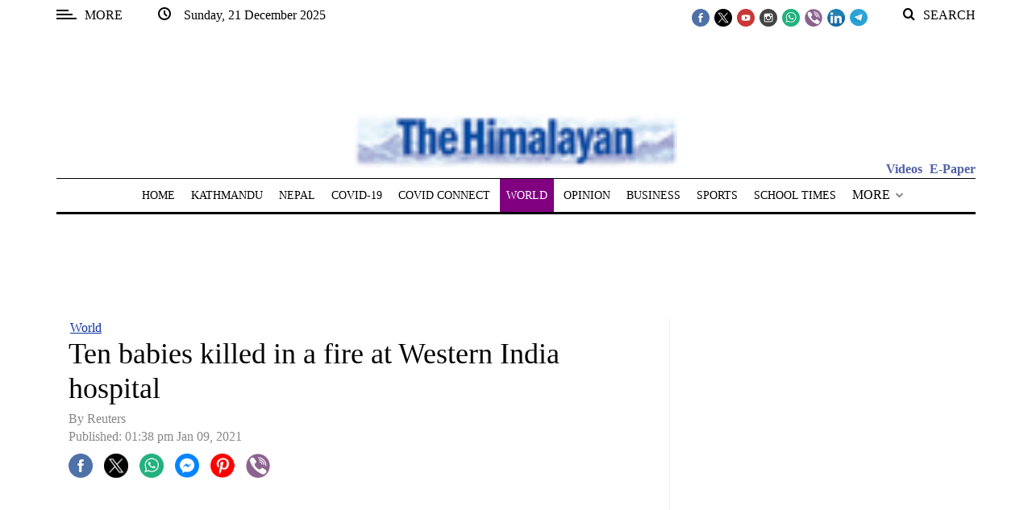

--- FILE ---
content_type: text/html; charset=UTF-8
request_url: https://thehimalayantimes.com/world/ten-babies-killed-in-a-fire-at-western-india-hospital
body_size: 130790
content:
<!DOCTYPE html>
<html   itemscope itemtype="https://schema.org/NewsArticle"   lang="en" xml:lang="en">
<head>
    

<title>Ten babies killed in a fire at Western India hospital - The Himalayan Times - Nepal's No.1 English Daily Newspaper | Nepal News, Latest Politics, Business, World, Sports, Entertainment, Travel, Life Style News</title>

<link rel="icon" type="image/png" href="/theme_himalayantimes/images/favicon.png"/>

            <meta charset="utf-8">
<meta http-equiv="X-UA-Compatible" content="IE=edge">
<meta name="robots" content="index,follow">
<meta name="language" content="en">
<meta name="copyright" content="himalayantimes">
<meta name="format-detection" content="telephone=no">

<meta name="viewport" content="width=device-width, initial-scale=1, maximum-scale=1">

                <meta http-equiv="refresh" content="240" > 

                    			<meta name="description" content="Ten babies killed in a fire at Western India hospital" />
<meta name="keywords" content="Ten,babies,killed,in,a,fire,at,Western,India,hospital" />
<meta name="Idkeywords" content="" />
<meta name="pageType" content="article" />
<meta name="url" content="https://thehimalayantimes.com/world/ten-babies-killed-in-a-fire-at-western-india-hospital" />
<meta name="datePublished" content="2021-01-09T13:38:38+05:45" />
<meta name="dateModified" content="1970-01-01T05:30:00+05:30" />
<meta name="author" content="Kriti Joshi" />
<meta name="inLanguage" content="en" />
<meta property="fb:app_id" content="211856115514232" />
<meta property="og:url" content="https://thehimalayantimes.com/world/ten-babies-killed-in-a-fire-at-western-india-hospital" />
<meta property="og:title" content="Ten babies killed in a fire at Western India hospital" />
<meta property="og:description" content="Ten babies killed in a fire at Western India hospital" />
<meta property="og:type" content="article" />
<meta property="og:locale" content="en_US"/>
<meta property="og:site_name" content="The Himalayan Times" />
<meta property="article:published_time" content="2021-01-09 13:38:38" />
<meta property="article:author" content="Kriti Joshi" />
<meta property="article:section" content="World" />
<meta name="twitter:card" content="summary_large_image" />
<meta name="twitter:title" content="Ten babies killed in a fire at Western India hospital" />
<meta name="twitter:description" content="Ten babies killed in a fire at Western India hospital" />
<meta property="og:image" content="https://thehimalayantimes.com/uploads/imported_images/wp-content/uploads/2021/01/India-Hospital-Fire.jpg" />
<meta name="twitter:image" content="https://thehimalayantimes.com/uploads/imported_images/wp-content/uploads/2021/01/India-Hospital-Fire.jpg" />
<meta name="thumbnailUrl" content="https://thehimalayantimes.com/uploads/imported_images/wp-content/uploads/2021/01/India-Hospital-Fire.jpg" />
<meta property="og:image:width" content="600" />
<meta property="og:image:height" content="315" />
<meta itemprop="identifier" content="282003" />
<meta itemprop="headline" content="Ten babies killed in a fire at Western India hospital" />
<meta itemprop="pageType" content="article" />
<meta itemprop="articleSection" content="World" />
<meta itemprop="datePublished" content="2021-01-09T13:38:38+05:45" />
<meta itemprop="dateModified" content="1970-01-01T05:30:00+05:30" />
<meta itemprop="url" content="https://thehimalayantimes.com/world/ten-babies-killed-in-a-fire-at-western-india-hospital" />
<meta itemprop="inLanguage" content="en" />
<meta itemprop="author" content="Kriti Joshi" />
<meta itemprop="image" content="https://thehimalayantimes.com/uploads/imported_images/wp-content/uploads/2021/01/India-Hospital-Fire.jpg" />
<meta itemprop="publisher" content="himalayantimes" />
<meta name="google-site-verification" content="ZDKNIAYQoVPacXA95h97l2EsogRnoEKenzLYgRuQZF0" />
<link rel="amphtml" href="https://thehimalayantimes.com/ampArticle/282003">
<link href="https://thehimalayantimes.com/world/ten-babies-killed-in-a-fire-at-western-india-hospital" rel="canonical" >
<meta property="article:publisher" content="https://www.facebook.com/TheHimalayanTimesOnline" />
<meta name="twitter:creator" content="@thehimalayan" />
<meta name="twitter:site" content="@thehimalayan" />

    <script type="application/ld+json">
        {
        "@context": "http://schema.org",
        "@type": "NewsArticle",
        "dateCreated": "2021-01-09T13:38:38+05:45",
        "datePublished": "2021-01-09T13:38:38+05:45",
        "dateModified": "1970-01-01T05:30:00+05:30",
        "url": "https://thehimalayantimes.com/world/ten-babies-killed-in-a-fire-at-western-india-hospital",
        "headline": "Ten babies killed in a fire at Western India hospital",
        "description": "Ten babies killed in a fire at Western India hospital",
        "keywords": "Ten,babies,killed,in,a,fire,at,Western,India,hospital",
        "inLanguage": "en-US",
        "mainEntityOfPage":{
          "@type": "WebPage",
          "@id": "https://thehimalayantimes.com/world/ten-babies-killed-in-a-fire-at-western-india-hospital"
        },   
        "thumbnailUrl": "https://thehimalayantimes.com/uploads/imported_images/wp-content/uploads/2021/01/India-Hospital-Fire.jpg",
        "image": {
          "@type": "ImageObject",
          "url": "https://thehimalayantimes.com/uploads/imported_images/wp-content/uploads/2021/01/India-Hospital-Fire.jpg"
        },
        "articleBody": "NEW DELHI: Ten newborns were killed on Saturday in a massive fire at a hospital in Maharashtra, India&#039;s richest state, a doctor said, as leading politicians expressed grief at the loss of life.&quot;The fire broke out at 2 a.m. (2030 GMT) today,&quot; said Pramod Khandate, civil surgeon at Bhandara District General Hospital in the western state. Seven of the 17 children in the Sick Newborn Care Unit were rescued, Khandate told Reuters partner ANI.[caption id=&quot;attachment_714033&quot; align=&quot;aligncenter&quot; width=&quot;800&quot;] Police officers investigate the scene after a fire broke out at District General Hospital in Bhandara, about 70 kilometres from Nagpur, India, Saturday, Jan. 9, 2021. Photo: AP[/caption]Maharashtra Chief Minister Uddhav Thakre ordered a probe into the incident.&quot;Heart-wrenching tragedy in Bhandara, Maharashtra, where we have lost precious young lives,&quot; Prime Minister Narendra Modi said on Twitter. &quot;My thoughts are with all the bereaved families. I hope the injured recover as early as possible.&quot;A number of other politicians, including opposition leader Rahul Gandhi, also expressed their grief.",
        "author": {
          "@type": "Person",
          "name": "Kriti Joshi"
        },
        "publisher": {
          "@type": "Organization",
          "name": "The Himalayan Times",
          "url": "https://thehimalayantimes.com",
          "sameAs": ["https://www.facebook.com/onTHT", "https://twitter.com/thehimalayan",
              "https://www.youtube.com/user/thehimalayantimes"],
          "logo": {
            "@type": "ImageObject",
            "url": "/theme_himalayantimes/images/logo.png",
            "width": 180,
            "height": 96
          }
        },
        "copyrightHolder": {
          "@type": "Organization",
          "name": "The Himalayan Times",
          "url": "https://thehimalayantimes.com"
        }

         }
    </script>

                


<script>
  window.googletag = window.googletag || {cmd: []};
  googletag.cmd.push(function() { 

	googletag.defineSlot('/51977014/THT_300X250_1', [300, 250], 'div-gpt-ad-1683715674703-0').addService(googletag.pubads());
	/*googletag.defineSlot('/51977014/THT_300X250_2', [300, 250], 'div-gpt-ad-1683716151130-0').addService(googletag.pubads());
	googletag.defineSlot('/51977014/THT_300X250_3', [300, 250], 'div-gpt-ad-1683716217661-0').addService(googletag.pubads());*/
	googletag.defineSlot('/51977014/THT_300X250_4', [300, 250], 'div-gpt-ad-1683716263630-0').addService(googletag.pubads());
	googletag.defineSlot('/51977014/THT_300X250_5', [300, 250], 'div-gpt-ad-1683716309427-0').addService(googletag.pubads());
	googletag.defineSlot('/51977014/THT_300X250_6', [300, 250], 'div-gpt-ad-1683716383751-0').addService(googletag.pubads());
	googletag.defineSlot('/51977014/THT_300X250_7', [300, 250], 'div-gpt-ad-1683716466622-0').addService(googletag.pubads());
	googletag.defineSlot('/51977014/THT_300X250_8', [300, 250], 'div-gpt-ad-1683716500663-0').addService(googletag.pubads());
	googletag.defineSlot('/51977014/THT_300X250_9', [300, 250], 'div-gpt-ad-1683716534432-0').addService(googletag.pubads());
	/*googletag.defineSlot('/51977014/THT_300X250_10', [300, 250], 'div-gpt-ad-1683716564936-0').addService(googletag.pubads());
	googletag.defineSlot('/51977014/THT_300X250_11', [300, 250], 'div-gpt-ad-1683716596784-0').addService(googletag.pubads());
	googletag.defineSlot('/51977014/THT_300X250_12', [300, 250], 'div-gpt-ad-1683716634922-0').addService(googletag.pubads());
	googletag.defineSlot('/51977014/THT_300X250_13', [300, 250], 'div-gpt-ad-1683716668103-0').addService(googletag.pubads());*/
	googletag.defineSlot('/51977014/THT_300X250_14', [300, 250], 'div-gpt-ad-1683716699673-0').addService(googletag.pubads());
	googletag.defineSlot('/51977014/THT_300X250_15', [300, 250], 'div-gpt-ad-1683716736439-0').addService(googletag.pubads());
	
	googletag.defineSlot('/51977014/THT_desktop_970X90_1', [970, 90], 'div-gpt-ad-1685956135132-0').addService(googletag.pubads());
	googletag.defineSlot('/51977014/THT_desktop_970X90_2', [970, 90], 'div-gpt-ad-1685956209508-0').addService(googletag.pubads()); 
	googletag.defineSlot('/51977014/THT_desktop_728X90_1', [728, 90], 'div-gpt-ad-1685956661087-0').addService(googletag.pubads());
	googletag.defineSlot('/51977014/THT_desktop_728X90_2', [728, 90], 'div-gpt-ad-1685956704912-0').addService(googletag.pubads());
	
	googletag.defineSlot('/51977014/THT_desktop_200X200_1', [200, 200], 'div-gpt-ad-1686127029429-0').addService(googletag.pubads());
	googletag.defineSlot('/51977014/THT_desktop_200X200_2', [200, 200], 'div-gpt-ad-1686127067910-0').addService(googletag.pubads());
	googletag.defineSlot('/51977014/THT_desktop_200X200_3', [200, 200], 'div-gpt-ad-1686127112906-0').addService(googletag.pubads());
	googletag.defineSlot('/51977014/THT_desktop_200X200_4', [200, 200], 'div-gpt-ad-1686127162977-0').addService(googletag.pubads());
	googletag.defineSlot('/51977014/THT_desktop_200X200_5', [200, 200], 'div-gpt-ad-1686127201390-0').addService(googletag.pubads());
	googletag.defineSlot('/51977014/THT_desktop_200X200_6', [200, 200], 'div-gpt-ad-1686127239373-0').addService(googletag.pubads());
	googletag.defineSlot('/51977014/THT_desktop_200X200_7', [200, 200], 'div-gpt-ad-1686127279530-0').addService(googletag.pubads());
	googletag.defineSlot('/51977014/THT_desktop_200X200_8', [200, 200], 'div-gpt-ad-1686127313309-0').addService(googletag.pubads());
	googletag.defineSlot('/51977014/THT_desktop_200X200_9', [200, 200], 'div-gpt-ad-1686127348669-0').addService(googletag.pubads());
	googletag.defineSlot('/51977014/THT_desktop_200X200_10', [200, 200], 'div-gpt-ad-1686127377233-0').addService(googletag.pubads());
	googletag.defineSlot('/51977014/THT_desktop_200X200_11', [200, 200], 'div-gpt-ad-1686127410224-0').addService(googletag.pubads());
	googletag.defineSlot('/51977014/THT_desktop_200X200_12', [200, 200], 'div-gpt-ad-1686127460426-0').addService(googletag.pubads());
	
	
	googletag.defineSlot('/51977014/THT_300X100_1', [300, 100], 'div-gpt-ad-1687249759120-0').addService(googletag.pubads());
	googletag.defineSlot('/51977014/THT_300X100_2', [300, 100], 'div-gpt-ad-1687249809774-0').addService(googletag.pubads());
	googletag.defineSlot('/51977014/THT_300X100_3', [300, 100], 'div-gpt-ad-1687249846701-0').addService(googletag.pubads());
	googletag.defineSlot('/51977014/THT_300X100_4', [300, 100], 'div-gpt-ad-1687249883356-0').addService(googletag.pubads());
	googletag.defineSlot('/51977014/THT_300X100_5', [300, 100], 'div-gpt-ad-1687249920078-0').addService(googletag.pubads());
	googletag.defineSlot('/51977014/THT_300X100_6', [300, 100], 'div-gpt-ad-1687249956751-0').addService(googletag.pubads());
	googletag.defineSlot('/51977014/THT_300X100_7', [300, 100], 'div-gpt-ad-1687250008161-0').addService(googletag.pubads());
	googletag.defineSlot('/51977014/THT_300X100_8', [300, 100], 'div-gpt-ad-1687250051913-0').addService(googletag.pubads());
	/*googletag.defineSlot('/51977014/THT_300X100_9', [300, 100], 'div-gpt-ad-1687250083438-0').addService(googletag.pubads());
	googletag.defineSlot('/51977014/THT_300X100_10', [300, 100], 'div-gpt-ad-1687250128804-0').addService(googletag.pubads());*/

       googletag.defineSlot('/51977014/THT_sticky_300X75', [300, 75], 'div-gpt-ad-1687333858981-0').addService(googletag.pubads());
	
    googletag.pubads().enableSingleRequest();
    googletag.pubads().collapseEmptyDivs();
    googletag.enableServices();
  });
</script>

<script>
/*! jQuery v3.5.1 | (c) JS Foundation and other contributors | jquery.org/license */
!function(e,t){"use strict";"object"==typeof module&&"object"==typeof module.exports?module.exports=e.document?t(e,!0):function(e){if(!e.document)throw new Error("jQuery requires a window with a document");return t(e)}:t(e)}("undefined"!=typeof window?window:this,function(C,e){"use strict";var t=[],r=Object.getPrototypeOf,s=t.slice,g=t.flat?function(e){return t.flat.call(e)}:function(e){return t.concat.apply([],e)},u=t.push,i=t.indexOf,n={},o=n.toString,v=n.hasOwnProperty,a=v.toString,l=a.call(Object),y={},m=function(e){return"function"==typeof e&&"number"!=typeof e.nodeType},x=function(e){return null!=e&&e===e.window},E=C.document,c={type:!0,src:!0,nonce:!0,noModule:!0};function b(e,t,n){var r,i,o=(n=n||E).createElement("script");if(o.text=e,t)for(r in c)(i=t[r]||t.getAttribute&&t.getAttribute(r))&&o.setAttribute(r,i);n.head.appendChild(o).parentNode.removeChild(o)}function w(e){return null==e?e+"":"object"==typeof e||"function"==typeof e?n[o.call(e)]||"object":typeof e}var f="3.5.1",S=function(e,t){return new S.fn.init(e,t)};function p(e){var t=!!e&&"length"in e&&e.length,n=w(e);return!m(e)&&!x(e)&&("array"===n||0===t||"number"==typeof t&&0<t&&t-1 in e)}S.fn=S.prototype={jquery:f,constructor:S,length:0,toArray:function(){return s.call(this)},get:function(e){return null==e?s.call(this):e<0?this[e+this.length]:this[e]},pushStack:function(e){var t=S.merge(this.constructor(),e);return t.prevObject=this,t},each:function(e){return S.each(this,e)},map:function(n){return this.pushStack(S.map(this,function(e,t){return n.call(e,t,e)}))},slice:function(){return this.pushStack(s.apply(this,arguments))},first:function(){return this.eq(0)},last:function(){return this.eq(-1)},even:function(){return this.pushStack(S.grep(this,function(e,t){return(t+1)%2}))},odd:function(){return this.pushStack(S.grep(this,function(e,t){return t%2}))},eq:function(e){var t=this.length,n=+e+(e<0?t:0);return this.pushStack(0<=n&&n<t?[this[n]]:[])},end:function(){return this.prevObject||this.constructor()},push:u,sort:t.sort,splice:t.splice},S.extend=S.fn.extend=function(){var e,t,n,r,i,o,a=arguments[0]||{},s=1,u=arguments.length,l=!1;for("boolean"==typeof a&&(l=a,a=arguments[s]||{},s++),"object"==typeof a||m(a)||(a={}),s===u&&(a=this,s--);s<u;s++)if(null!=(e=arguments[s]))for(t in e)r=e[t],"__proto__"!==t&&a!==r&&(l&&r&&(S.isPlainObject(r)||(i=Array.isArray(r)))?(n=a[t],o=i&&!Array.isArray(n)?[]:i||S.isPlainObject(n)?n:{},i=!1,a[t]=S.extend(l,o,r)):void 0!==r&&(a[t]=r));return a},S.extend({expando:"jQuery"+(f+Math.random()).replace(/\D/g,""),isReady:!0,error:function(e){throw new Error(e)},noop:function(){},isPlainObject:function(e){var t,n;return!(!e||"[object Object]"!==o.call(e))&&(!(t=r(e))||"function"==typeof(n=v.call(t,"constructor")&&t.constructor)&&a.call(n)===l)},isEmptyObject:function(e){var t;for(t in e)return!1;return!0},globalEval:function(e,t,n){b(e,{nonce:t&&t.nonce},n)},each:function(e,t){var n,r=0;if(p(e)){for(n=e.length;r<n;r++)if(!1===t.call(e[r],r,e[r]))break}else for(r in e)if(!1===t.call(e[r],r,e[r]))break;return e},makeArray:function(e,t){var n=t||[];return null!=e&&(p(Object(e))?S.merge(n,"string"==typeof e?[e]:e):u.call(n,e)),n},inArray:function(e,t,n){return null==t?-1:i.call(t,e,n)},merge:function(e,t){for(var n=+t.length,r=0,i=e.length;r<n;r++)e[i++]=t[r];return e.length=i,e},grep:function(e,t,n){for(var r=[],i=0,o=e.length,a=!n;i<o;i++)!t(e[i],i)!==a&&r.push(e[i]);return r},map:function(e,t,n){var r,i,o=0,a=[];if(p(e))for(r=e.length;o<r;o++)null!=(i=t(e[o],o,n))&&a.push(i);else for(o in e)null!=(i=t(e[o],o,n))&&a.push(i);return g(a)},guid:1,support:y}),"function"==typeof Symbol&&(S.fn[Symbol.iterator]=t[Symbol.iterator]),S.each("Boolean Number String Function Array Date RegExp Object Error Symbol".split(" "),function(e,t){n["[object "+t+"]"]=t.toLowerCase()});var d=function(n){var e,d,b,o,i,h,f,g,w,u,l,T,C,a,E,v,s,c,y,S="sizzle"+1*new Date,p=n.document,k=0,r=0,m=ue(),x=ue(),A=ue(),N=ue(),D=function(e,t){return e===t&&(l=!0),0},j={}.hasOwnProperty,t=[],q=t.pop,L=t.push,H=t.push,O=t.slice,P=function(e,t){for(var n=0,r=e.length;n<r;n++)if(e[n]===t)return n;return-1},R="checked|selected|async|autofocus|autoplay|controls|defer|disabled|hidden|ismap|loop|multiple|open|readonly|required|scoped",M="[\\x20\\t\\r\\n\\f]",I="(?:\\\\[\\da-fA-F]{1,6}"+M+"?|\\\\[^\\r\\n\\f]|[\\w-]|[^\0-\\x7f])+",W="\\["+M+"*("+I+")(?:"+M+"*([*^$|!~]?=)"+M+"*(?:'((?:\\\\.|[^\\\\'])*)'|\"((?:\\\\.|[^\\\\\"])*)\"|("+I+"))|)"+M+"*\\]",F=":("+I+")(?:\\((('((?:\\\\.|[^\\\\'])*)'|\"((?:\\\\.|[^\\\\\"])*)\")|((?:\\\\.|[^\\\\()[\\]]|"+W+")*)|.*)\\)|)",B=new RegExp(M+"+","g"),$=new RegExp("^"+M+"+|((?:^|[^\\\\])(?:\\\\.)*)"+M+"+$","g"),_=new RegExp("^"+M+"*,"+M+"*"),z=new RegExp("^"+M+"*([>+~]|"+M+")"+M+"*"),U=new RegExp(M+"|>"),X=new RegExp(F),V=new RegExp("^"+I+"$"),G={ID:new RegExp("^#("+I+")"),CLASS:new RegExp("^\\.("+I+")"),TAG:new RegExp("^("+I+"|[*])"),ATTR:new RegExp("^"+W),PSEUDO:new RegExp("^"+F),CHILD:new RegExp("^:(only|first|last|nth|nth-last)-(child|of-type)(?:\\("+M+"*(even|odd|(([+-]|)(\\d*)n|)"+M+"*(?:([+-]|)"+M+"*(\\d+)|))"+M+"*\\)|)","i"),bool:new RegExp("^(?:"+R+")$","i"),needsContext:new RegExp("^"+M+"*[>+~]|:(even|odd|eq|gt|lt|nth|first|last)(?:\\("+M+"*((?:-\\d)?\\d*)"+M+"*\\)|)(?=[^-]|$)","i")},Y=/HTML$/i,Q=/^(?:input|select|textarea|button)$/i,J=/^h\d$/i,K=/^[^{]+\{\s*\[native \w/,Z=/^(?:#([\w-]+)|(\w+)|\.([\w-]+))$/,ee=/[+~]/,te=new RegExp("\\\\[\\da-fA-F]{1,6}"+M+"?|\\\\([^\\r\\n\\f])","g"),ne=function(e,t){var n="0x"+e.slice(1)-65536;return t||(n<0?String.fromCharCode(n+65536):String.fromCharCode(n>>10|55296,1023&n|56320))},re=/([\0-\x1f\x7f]|^-?\d)|^-$|[^\0-\x1f\x7f-\uFFFF\w-]/g,ie=function(e,t){return t?"\0"===e?"\ufffd":e.slice(0,-1)+"\\"+e.charCodeAt(e.length-1).toString(16)+" ":"\\"+e},oe=function(){T()},ae=be(function(e){return!0===e.disabled&&"fieldset"===e.nodeName.toLowerCase()},{dir:"parentNode",next:"legend"});try{H.apply(t=O.call(p.childNodes),p.childNodes),t[p.childNodes.length].nodeType}catch(e){H={apply:t.length?function(e,t){L.apply(e,O.call(t))}:function(e,t){var n=e.length,r=0;while(e[n++]=t[r++]);e.length=n-1}}}function se(t,e,n,r){var i,o,a,s,u,l,c,f=e&&e.ownerDocument,p=e?e.nodeType:9;if(n=n||[],"string"!=typeof t||!t||1!==p&&9!==p&&11!==p)return n;if(!r&&(T(e),e=e||C,E)){if(11!==p&&(u=Z.exec(t)))if(i=u[1]){if(9===p){if(!(a=e.getElementById(i)))return n;if(a.id===i)return n.push(a),n}else if(f&&(a=f.getElementById(i))&&y(e,a)&&a.id===i)return n.push(a),n}else{if(u[2])return H.apply(n,e.getElementsByTagName(t)),n;if((i=u[3])&&d.getElementsByClassName&&e.getElementsByClassName)return H.apply(n,e.getElementsByClassName(i)),n}if(d.qsa&&!N[t+" "]&&(!v||!v.test(t))&&(1!==p||"object"!==e.nodeName.toLowerCase())){if(c=t,f=e,1===p&&(U.test(t)||z.test(t))){(f=ee.test(t)&&ye(e.parentNode)||e)===e&&d.scope||((s=e.getAttribute("id"))?s=s.replace(re,ie):e.setAttribute("id",s=S)),o=(l=h(t)).length;while(o--)l[o]=(s?"#"+s:":scope")+" "+xe(l[o]);c=l.join(",")}try{return H.apply(n,f.querySelectorAll(c)),n}catch(e){N(t,!0)}finally{s===S&&e.removeAttribute("id")}}}return g(t.replace($,"$1"),e,n,r)}function ue(){var r=[];return function e(t,n){return r.push(t+" ")>b.cacheLength&&delete e[r.shift()],e[t+" "]=n}}function le(e){return e[S]=!0,e}function ce(e){var t=C.createElement("fieldset");try{return!!e(t)}catch(e){return!1}finally{t.parentNode&&t.parentNode.removeChild(t),t=null}}function fe(e,t){var n=e.split("|"),r=n.length;while(r--)b.attrHandle[n[r]]=t}function pe(e,t){var n=t&&e,r=n&&1===e.nodeType&&1===t.nodeType&&e.sourceIndex-t.sourceIndex;if(r)return r;if(n)while(n=n.nextSibling)if(n===t)return-1;return e?1:-1}function de(t){return function(e){return"input"===e.nodeName.toLowerCase()&&e.type===t}}function he(n){return function(e){var t=e.nodeName.toLowerCase();return("input"===t||"button"===t)&&e.type===n}}function ge(t){return function(e){return"form"in e?e.parentNode&&!1===e.disabled?"label"in e?"label"in e.parentNode?e.parentNode.disabled===t:e.disabled===t:e.isDisabled===t||e.isDisabled!==!t&&ae(e)===t:e.disabled===t:"label"in e&&e.disabled===t}}function ve(a){return le(function(o){return o=+o,le(function(e,t){var n,r=a([],e.length,o),i=r.length;while(i--)e[n=r[i]]&&(e[n]=!(t[n]=e[n]))})})}function ye(e){return e&&"undefined"!=typeof e.getElementsByTagName&&e}for(e in d=se.support={},i=se.isXML=function(e){var t=e.namespaceURI,n=(e.ownerDocument||e).documentElement;return!Y.test(t||n&&n.nodeName||"HTML")},T=se.setDocument=function(e){var t,n,r=e?e.ownerDocument||e:p;return r!=C&&9===r.nodeType&&r.documentElement&&(a=(C=r).documentElement,E=!i(C),p!=C&&(n=C.defaultView)&&n.top!==n&&(n.addEventListener?n.addEventListener("unload",oe,!1):n.attachEvent&&n.attachEvent("onunload",oe)),d.scope=ce(function(e){return a.appendChild(e).appendChild(C.createElement("div")),"undefined"!=typeof e.querySelectorAll&&!e.querySelectorAll(":scope fieldset div").length}),d.attributes=ce(function(e){return e.className="i",!e.getAttribute("className")}),d.getElementsByTagName=ce(function(e){return e.appendChild(C.createComment("")),!e.getElementsByTagName("*").length}),d.getElementsByClassName=K.test(C.getElementsByClassName),d.getById=ce(function(e){return a.appendChild(e).id=S,!C.getElementsByName||!C.getElementsByName(S).length}),d.getById?(b.filter.ID=function(e){var t=e.replace(te,ne);return function(e){return e.getAttribute("id")===t}},b.find.ID=function(e,t){if("undefined"!=typeof t.getElementById&&E){var n=t.getElementById(e);return n?[n]:[]}}):(b.filter.ID=function(e){var n=e.replace(te,ne);return function(e){var t="undefined"!=typeof e.getAttributeNode&&e.getAttributeNode("id");return t&&t.value===n}},b.find.ID=function(e,t){if("undefined"!=typeof t.getElementById&&E){var n,r,i,o=t.getElementById(e);if(o){if((n=o.getAttributeNode("id"))&&n.value===e)return[o];i=t.getElementsByName(e),r=0;while(o=i[r++])if((n=o.getAttributeNode("id"))&&n.value===e)return[o]}return[]}}),b.find.TAG=d.getElementsByTagName?function(e,t){return"undefined"!=typeof t.getElementsByTagName?t.getElementsByTagName(e):d.qsa?t.querySelectorAll(e):void 0}:function(e,t){var n,r=[],i=0,o=t.getElementsByTagName(e);if("*"===e){while(n=o[i++])1===n.nodeType&&r.push(n);return r}return o},b.find.CLASS=d.getElementsByClassName&&function(e,t){if("undefined"!=typeof t.getElementsByClassName&&E)return t.getElementsByClassName(e)},s=[],v=[],(d.qsa=K.test(C.querySelectorAll))&&(ce(function(e){var t;a.appendChild(e).innerHTML="<a id='"+S+"'></a><select id='"+S+"-\r\\' msallowcapture=''><option selected=''></option></select>",e.querySelectorAll("[msallowcapture^='']").length&&v.push("[*^$]="+M+"*(?:''|\"\")"),e.querySelectorAll("[selected]").length||v.push("\\["+M+"*(?:value|"+R+")"),e.querySelectorAll("[id~="+S+"-]").length||v.push("~="),(t=C.createElement("input")).setAttribute("name",""),e.appendChild(t),e.querySelectorAll("[name='']").length||v.push("\\["+M+"*name"+M+"*="+M+"*(?:''|\"\")"),e.querySelectorAll(":checked").length||v.push(":checked"),e.querySelectorAll("a#"+S+"+*").length||v.push(".#.+[+~]"),e.querySelectorAll("\\\f"),v.push("[\\r\\n\\f]")}),ce(function(e){e.innerHTML="<a href='' disabled='disabled'></a><select disabled='disabled'><option/></select>";var t=C.createElement("input");t.setAttribute("type","hidden"),e.appendChild(t).setAttribute("name","D"),e.querySelectorAll("[name=d]").length&&v.push("name"+M+"*[*^$|!~]?="),2!==e.querySelectorAll(":enabled").length&&v.push(":enabled",":disabled"),a.appendChild(e).disabled=!0,2!==e.querySelectorAll(":disabled").length&&v.push(":enabled",":disabled"),e.querySelectorAll("*,:x"),v.push(",.*:")})),(d.matchesSelector=K.test(c=a.matches||a.webkitMatchesSelector||a.mozMatchesSelector||a.oMatchesSelector||a.msMatchesSelector))&&ce(function(e){d.disconnectedMatch=c.call(e,"*"),c.call(e,"[s!='']:x"),s.push("!=",F)}),v=v.length&&new RegExp(v.join("|")),s=s.length&&new RegExp(s.join("|")),t=K.test(a.compareDocumentPosition),y=t||K.test(a.contains)?function(e,t){var n=9===e.nodeType?e.documentElement:e,r=t&&t.parentNode;return e===r||!(!r||1!==r.nodeType||!(n.contains?n.contains(r):e.compareDocumentPosition&&16&e.compareDocumentPosition(r)))}:function(e,t){if(t)while(t=t.parentNode)if(t===e)return!0;return!1},D=t?function(e,t){if(e===t)return l=!0,0;var n=!e.compareDocumentPosition-!t.compareDocumentPosition;return n||(1&(n=(e.ownerDocument||e)==(t.ownerDocument||t)?e.compareDocumentPosition(t):1)||!d.sortDetached&&t.compareDocumentPosition(e)===n?e==C||e.ownerDocument==p&&y(p,e)?-1:t==C||t.ownerDocument==p&&y(p,t)?1:u?P(u,e)-P(u,t):0:4&n?-1:1)}:function(e,t){if(e===t)return l=!0,0;var n,r=0,i=e.parentNode,o=t.parentNode,a=[e],s=[t];if(!i||!o)return e==C?-1:t==C?1:i?-1:o?1:u?P(u,e)-P(u,t):0;if(i===o)return pe(e,t);n=e;while(n=n.parentNode)a.unshift(n);n=t;while(n=n.parentNode)s.unshift(n);while(a[r]===s[r])r++;return r?pe(a[r],s[r]):a[r]==p?-1:s[r]==p?1:0}),C},se.matches=function(e,t){return se(e,null,null,t)},se.matchesSelector=function(e,t){if(T(e),d.matchesSelector&&E&&!N[t+" "]&&(!s||!s.test(t))&&(!v||!v.test(t)))try{var n=c.call(e,t);if(n||d.disconnectedMatch||e.document&&11!==e.document.nodeType)return n}catch(e){N(t,!0)}return 0<se(t,C,null,[e]).length},se.contains=function(e,t){return(e.ownerDocument||e)!=C&&T(e),y(e,t)},se.attr=function(e,t){(e.ownerDocument||e)!=C&&T(e);var n=b.attrHandle[t.toLowerCase()],r=n&&j.call(b.attrHandle,t.toLowerCase())?n(e,t,!E):void 0;return void 0!==r?r:d.attributes||!E?e.getAttribute(t):(r=e.getAttributeNode(t))&&r.specified?r.value:null},se.escape=function(e){return(e+"").replace(re,ie)},se.error=function(e){throw new Error("Syntax error, unrecognized expression: "+e)},se.uniqueSort=function(e){var t,n=[],r=0,i=0;if(l=!d.detectDuplicates,u=!d.sortStable&&e.slice(0),e.sort(D),l){while(t=e[i++])t===e[i]&&(r=n.push(i));while(r--)e.splice(n[r],1)}return u=null,e},o=se.getText=function(e){var t,n="",r=0,i=e.nodeType;if(i){if(1===i||9===i||11===i){if("string"==typeof e.textContent)return e.textContent;for(e=e.firstChild;e;e=e.nextSibling)n+=o(e)}else if(3===i||4===i)return e.nodeValue}else while(t=e[r++])n+=o(t);return n},(b=se.selectors={cacheLength:50,createPseudo:le,match:G,attrHandle:{},find:{},relative:{">":{dir:"parentNode",first:!0}," ":{dir:"parentNode"},"+":{dir:"previousSibling",first:!0},"~":{dir:"previousSibling"}},preFilter:{ATTR:function(e){return e[1]=e[1].replace(te,ne),e[3]=(e[3]||e[4]||e[5]||"").replace(te,ne),"~="===e[2]&&(e[3]=" "+e[3]+" "),e.slice(0,4)},CHILD:function(e){return e[1]=e[1].toLowerCase(),"nth"===e[1].slice(0,3)?(e[3]||se.error(e[0]),e[4]=+(e[4]?e[5]+(e[6]||1):2*("even"===e[3]||"odd"===e[3])),e[5]=+(e[7]+e[8]||"odd"===e[3])):e[3]&&se.error(e[0]),e},PSEUDO:function(e){var t,n=!e[6]&&e[2];return G.CHILD.test(e[0])?null:(e[3]?e[2]=e[4]||e[5]||"":n&&X.test(n)&&(t=h(n,!0))&&(t=n.indexOf(")",n.length-t)-n.length)&&(e[0]=e[0].slice(0,t),e[2]=n.slice(0,t)),e.slice(0,3))}},filter:{TAG:function(e){var t=e.replace(te,ne).toLowerCase();return"*"===e?function(){return!0}:function(e){return e.nodeName&&e.nodeName.toLowerCase()===t}},CLASS:function(e){var t=m[e+" "];return t||(t=new RegExp("(^|"+M+")"+e+"("+M+"|$)"))&&m(e,function(e){return t.test("string"==typeof e.className&&e.className||"undefined"!=typeof e.getAttribute&&e.getAttribute("class")||"")})},ATTR:function(n,r,i){return function(e){var t=se.attr(e,n);return null==t?"!="===r:!r||(t+="","="===r?t===i:"!="===r?t!==i:"^="===r?i&&0===t.indexOf(i):"*="===r?i&&-1<t.indexOf(i):"$="===r?i&&t.slice(-i.length)===i:"~="===r?-1<(" "+t.replace(B," ")+" ").indexOf(i):"|="===r&&(t===i||t.slice(0,i.length+1)===i+"-"))}},CHILD:function(h,e,t,g,v){var y="nth"!==h.slice(0,3),m="last"!==h.slice(-4),x="of-type"===e;return 1===g&&0===v?function(e){return!!e.parentNode}:function(e,t,n){var r,i,o,a,s,u,l=y!==m?"nextSibling":"previousSibling",c=e.parentNode,f=x&&e.nodeName.toLowerCase(),p=!n&&!x,d=!1;if(c){if(y){while(l){a=e;while(a=a[l])if(x?a.nodeName.toLowerCase()===f:1===a.nodeType)return!1;u=l="only"===h&&!u&&"nextSibling"}return!0}if(u=[m?c.firstChild:c.lastChild],m&&p){d=(s=(r=(i=(o=(a=c)[S]||(a[S]={}))[a.uniqueID]||(o[a.uniqueID]={}))[h]||[])[0]===k&&r[1])&&r[2],a=s&&c.childNodes[s];while(a=++s&&a&&a[l]||(d=s=0)||u.pop())if(1===a.nodeType&&++d&&a===e){i[h]=[k,s,d];break}}else if(p&&(d=s=(r=(i=(o=(a=e)[S]||(a[S]={}))[a.uniqueID]||(o[a.uniqueID]={}))[h]||[])[0]===k&&r[1]),!1===d)while(a=++s&&a&&a[l]||(d=s=0)||u.pop())if((x?a.nodeName.toLowerCase()===f:1===a.nodeType)&&++d&&(p&&((i=(o=a[S]||(a[S]={}))[a.uniqueID]||(o[a.uniqueID]={}))[h]=[k,d]),a===e))break;return(d-=v)===g||d%g==0&&0<=d/g}}},PSEUDO:function(e,o){var t,a=b.pseudos[e]||b.setFilters[e.toLowerCase()]||se.error("unsupported pseudo: "+e);return a[S]?a(o):1<a.length?(t=[e,e,"",o],b.setFilters.hasOwnProperty(e.toLowerCase())?le(function(e,t){var n,r=a(e,o),i=r.length;while(i--)e[n=P(e,r[i])]=!(t[n]=r[i])}):function(e){return a(e,0,t)}):a}},pseudos:{not:le(function(e){var r=[],i=[],s=f(e.replace($,"$1"));return s[S]?le(function(e,t,n,r){var i,o=s(e,null,r,[]),a=e.length;while(a--)(i=o[a])&&(e[a]=!(t[a]=i))}):function(e,t,n){return r[0]=e,s(r,null,n,i),r[0]=null,!i.pop()}}),has:le(function(t){return function(e){return 0<se(t,e).length}}),contains:le(function(t){return t=t.replace(te,ne),function(e){return-1<(e.textContent||o(e)).indexOf(t)}}),lang:le(function(n){return V.test(n||"")||se.error("unsupported lang: "+n),n=n.replace(te,ne).toLowerCase(),function(e){var t;do{if(t=E?e.lang:e.getAttribute("xml:lang")||e.getAttribute("lang"))return(t=t.toLowerCase())===n||0===t.indexOf(n+"-")}while((e=e.parentNode)&&1===e.nodeType);return!1}}),target:function(e){var t=n.location&&n.location.hash;return t&&t.slice(1)===e.id},root:function(e){return e===a},focus:function(e){return e===C.activeElement&&(!C.hasFocus||C.hasFocus())&&!!(e.type||e.href||~e.tabIndex)},enabled:ge(!1),disabled:ge(!0),checked:function(e){var t=e.nodeName.toLowerCase();return"input"===t&&!!e.checked||"option"===t&&!!e.selected},selected:function(e){return e.parentNode&&e.parentNode.selectedIndex,!0===e.selected},empty:function(e){for(e=e.firstChild;e;e=e.nextSibling)if(e.nodeType<6)return!1;return!0},parent:function(e){return!b.pseudos.empty(e)},header:function(e){return J.test(e.nodeName)},input:function(e){return Q.test(e.nodeName)},button:function(e){var t=e.nodeName.toLowerCase();return"input"===t&&"button"===e.type||"button"===t},text:function(e){var t;return"input"===e.nodeName.toLowerCase()&&"text"===e.type&&(null==(t=e.getAttribute("type"))||"text"===t.toLowerCase())},first:ve(function(){return[0]}),last:ve(function(e,t){return[t-1]}),eq:ve(function(e,t,n){return[n<0?n+t:n]}),even:ve(function(e,t){for(var n=0;n<t;n+=2)e.push(n);return e}),odd:ve(function(e,t){for(var n=1;n<t;n+=2)e.push(n);return e}),lt:ve(function(e,t,n){for(var r=n<0?n+t:t<n?t:n;0<=--r;)e.push(r);return e}),gt:ve(function(e,t,n){for(var r=n<0?n+t:n;++r<t;)e.push(r);return e})}}).pseudos.nth=b.pseudos.eq,{radio:!0,checkbox:!0,file:!0,password:!0,image:!0})b.pseudos[e]=de(e);for(e in{submit:!0,reset:!0})b.pseudos[e]=he(e);function me(){}function xe(e){for(var t=0,n=e.length,r="";t<n;t++)r+=e[t].value;return r}function be(s,e,t){var u=e.dir,l=e.next,c=l||u,f=t&&"parentNode"===c,p=r++;return e.first?function(e,t,n){while(e=e[u])if(1===e.nodeType||f)return s(e,t,n);return!1}:function(e,t,n){var r,i,o,a=[k,p];if(n){while(e=e[u])if((1===e.nodeType||f)&&s(e,t,n))return!0}else while(e=e[u])if(1===e.nodeType||f)if(i=(o=e[S]||(e[S]={}))[e.uniqueID]||(o[e.uniqueID]={}),l&&l===e.nodeName.toLowerCase())e=e[u]||e;else{if((r=i[c])&&r[0]===k&&r[1]===p)return a[2]=r[2];if((i[c]=a)[2]=s(e,t,n))return!0}return!1}}function we(i){return 1<i.length?function(e,t,n){var r=i.length;while(r--)if(!i[r](e,t,n))return!1;return!0}:i[0]}function Te(e,t,n,r,i){for(var o,a=[],s=0,u=e.length,l=null!=t;s<u;s++)(o=e[s])&&(n&&!n(o,r,i)||(a.push(o),l&&t.push(s)));return a}function Ce(d,h,g,v,y,e){return v&&!v[S]&&(v=Ce(v)),y&&!y[S]&&(y=Ce(y,e)),le(function(e,t,n,r){var i,o,a,s=[],u=[],l=t.length,c=e||function(e,t,n){for(var r=0,i=t.length;r<i;r++)se(e,t[r],n);return n}(h||"*",n.nodeType?[n]:n,[]),f=!d||!e&&h?c:Te(c,s,d,n,r),p=g?y||(e?d:l||v)?[]:t:f;if(g&&g(f,p,n,r),v){i=Te(p,u),v(i,[],n,r),o=i.length;while(o--)(a=i[o])&&(p[u[o]]=!(f[u[o]]=a))}if(e){if(y||d){if(y){i=[],o=p.length;while(o--)(a=p[o])&&i.push(f[o]=a);y(null,p=[],i,r)}o=p.length;while(o--)(a=p[o])&&-1<(i=y?P(e,a):s[o])&&(e[i]=!(t[i]=a))}}else p=Te(p===t?p.splice(l,p.length):p),y?y(null,t,p,r):H.apply(t,p)})}function Ee(e){for(var i,t,n,r=e.length,o=b.relative[e[0].type],a=o||b.relative[" "],s=o?1:0,u=be(function(e){return e===i},a,!0),l=be(function(e){return-1<P(i,e)},a,!0),c=[function(e,t,n){var r=!o&&(n||t!==w)||((i=t).nodeType?u(e,t,n):l(e,t,n));return i=null,r}];s<r;s++)if(t=b.relative[e[s].type])c=[be(we(c),t)];else{if((t=b.filter[e[s].type].apply(null,e[s].matches))[S]){for(n=++s;n<r;n++)if(b.relative[e[n].type])break;return Ce(1<s&&we(c),1<s&&xe(e.slice(0,s-1).concat({value:" "===e[s-2].type?"*":""})).replace($,"$1"),t,s<n&&Ee(e.slice(s,n)),n<r&&Ee(e=e.slice(n)),n<r&&xe(e))}c.push(t)}return we(c)}return me.prototype=b.filters=b.pseudos,b.setFilters=new me,h=se.tokenize=function(e,t){var n,r,i,o,a,s,u,l=x[e+" "];if(l)return t?0:l.slice(0);a=e,s=[],u=b.preFilter;while(a){for(o in n&&!(r=_.exec(a))||(r&&(a=a.slice(r[0].length)||a),s.push(i=[])),n=!1,(r=z.exec(a))&&(n=r.shift(),i.push({value:n,type:r[0].replace($," ")}),a=a.slice(n.length)),b.filter)!(r=G[o].exec(a))||u[o]&&!(r=u[o](r))||(n=r.shift(),i.push({value:n,type:o,matches:r}),a=a.slice(n.length));if(!n)break}return t?a.length:a?se.error(e):x(e,s).slice(0)},f=se.compile=function(e,t){var n,v,y,m,x,r,i=[],o=[],a=A[e+" "];if(!a){t||(t=h(e)),n=t.length;while(n--)(a=Ee(t[n]))[S]?i.push(a):o.push(a);(a=A(e,(v=o,m=0<(y=i).length,x=0<v.length,r=function(e,t,n,r,i){var o,a,s,u=0,l="0",c=e&&[],f=[],p=w,d=e||x&&b.find.TAG("*",i),h=k+=null==p?1:Math.random()||.1,g=d.length;for(i&&(w=t==C||t||i);l!==g&&null!=(o=d[l]);l++){if(x&&o){a=0,t||o.ownerDocument==C||(T(o),n=!E);while(s=v[a++])if(s(o,t||C,n)){r.push(o);break}i&&(k=h)}m&&((o=!s&&o)&&u--,e&&c.push(o))}if(u+=l,m&&l!==u){a=0;while(s=y[a++])s(c,f,t,n);if(e){if(0<u)while(l--)c[l]||f[l]||(f[l]=q.call(r));f=Te(f)}H.apply(r,f),i&&!e&&0<f.length&&1<u+y.length&&se.uniqueSort(r)}return i&&(k=h,w=p),c},m?le(r):r))).selector=e}return a},g=se.select=function(e,t,n,r){var i,o,a,s,u,l="function"==typeof e&&e,c=!r&&h(e=l.selector||e);if(n=n||[],1===c.length){if(2<(o=c[0]=c[0].slice(0)).length&&"ID"===(a=o[0]).type&&9===t.nodeType&&E&&b.relative[o[1].type]){if(!(t=(b.find.ID(a.matches[0].replace(te,ne),t)||[])[0]))return n;l&&(t=t.parentNode),e=e.slice(o.shift().value.length)}i=G.needsContext.test(e)?0:o.length;while(i--){if(a=o[i],b.relative[s=a.type])break;if((u=b.find[s])&&(r=u(a.matches[0].replace(te,ne),ee.test(o[0].type)&&ye(t.parentNode)||t))){if(o.splice(i,1),!(e=r.length&&xe(o)))return H.apply(n,r),n;break}}}return(l||f(e,c))(r,t,!E,n,!t||ee.test(e)&&ye(t.parentNode)||t),n},d.sortStable=S.split("").sort(D).join("")===S,d.detectDuplicates=!!l,T(),d.sortDetached=ce(function(e){return 1&e.compareDocumentPosition(C.createElement("fieldset"))}),ce(function(e){return e.innerHTML="<a href='#'></a>","#"===e.firstChild.getAttribute("href")})||fe("type|href|height|width",function(e,t,n){if(!n)return e.getAttribute(t,"type"===t.toLowerCase()?1:2)}),d.attributes&&ce(function(e){return e.innerHTML="<input/>",e.firstChild.setAttribute("value",""),""===e.firstChild.getAttribute("value")})||fe("value",function(e,t,n){if(!n&&"input"===e.nodeName.toLowerCase())return e.defaultValue}),ce(function(e){return null==e.getAttribute("disabled")})||fe(R,function(e,t,n){var r;if(!n)return!0===e[t]?t.toLowerCase():(r=e.getAttributeNode(t))&&r.specified?r.value:null}),se}(C);S.find=d,S.expr=d.selectors,S.expr[":"]=S.expr.pseudos,S.uniqueSort=S.unique=d.uniqueSort,S.text=d.getText,S.isXMLDoc=d.isXML,S.contains=d.contains,S.escapeSelector=d.escape;var h=function(e,t,n){var r=[],i=void 0!==n;while((e=e[t])&&9!==e.nodeType)if(1===e.nodeType){if(i&&S(e).is(n))break;r.push(e)}return r},T=function(e,t){for(var n=[];e;e=e.nextSibling)1===e.nodeType&&e!==t&&n.push(e);return n},k=S.expr.match.needsContext;function A(e,t){return e.nodeName&&e.nodeName.toLowerCase()===t.toLowerCase()}var N=/^<([a-z][^\/\0>:\x20\t\r\n\f]*)[\x20\t\r\n\f]*\/?>(?:<\/\1>|)$/i;function D(e,n,r){return m(n)?S.grep(e,function(e,t){return!!n.call(e,t,e)!==r}):n.nodeType?S.grep(e,function(e){return e===n!==r}):"string"!=typeof n?S.grep(e,function(e){return-1<i.call(n,e)!==r}):S.filter(n,e,r)}S.filter=function(e,t,n){var r=t[0];return n&&(e=":not("+e+")"),1===t.length&&1===r.nodeType?S.find.matchesSelector(r,e)?[r]:[]:S.find.matches(e,S.grep(t,function(e){return 1===e.nodeType}))},S.fn.extend({find:function(e){var t,n,r=this.length,i=this;if("string"!=typeof e)return this.pushStack(S(e).filter(function(){for(t=0;t<r;t++)if(S.contains(i[t],this))return!0}));for(n=this.pushStack([]),t=0;t<r;t++)S.find(e,i[t],n);return 1<r?S.uniqueSort(n):n},filter:function(e){return this.pushStack(D(this,e||[],!1))},not:function(e){return this.pushStack(D(this,e||[],!0))},is:function(e){return!!D(this,"string"==typeof e&&k.test(e)?S(e):e||[],!1).length}});var j,q=/^(?:\s*(<[\w\W]+>)[^>]*|#([\w-]+))$/;(S.fn.init=function(e,t,n){var r,i;if(!e)return this;if(n=n||j,"string"==typeof e){if(!(r="<"===e[0]&&">"===e[e.length-1]&&3<=e.length?[null,e,null]:q.exec(e))||!r[1]&&t)return!t||t.jquery?(t||n).find(e):this.constructor(t).find(e);if(r[1]){if(t=t instanceof S?t[0]:t,S.merge(this,S.parseHTML(r[1],t&&t.nodeType?t.ownerDocument||t:E,!0)),N.test(r[1])&&S.isPlainObject(t))for(r in t)m(this[r])?this[r](t[r]):this.attr(r,t[r]);return this}return(i=E.getElementById(r[2]))&&(this[0]=i,this.length=1),this}return e.nodeType?(this[0]=e,this.length=1,this):m(e)?void 0!==n.ready?n.ready(e):e(S):S.makeArray(e,this)}).prototype=S.fn,j=S(E);var L=/^(?:parents|prev(?:Until|All))/,H={children:!0,contents:!0,next:!0,prev:!0};function O(e,t){while((e=e[t])&&1!==e.nodeType);return e}S.fn.extend({has:function(e){var t=S(e,this),n=t.length;return this.filter(function(){for(var e=0;e<n;e++)if(S.contains(this,t[e]))return!0})},closest:function(e,t){var n,r=0,i=this.length,o=[],a="string"!=typeof e&&S(e);if(!k.test(e))for(;r<i;r++)for(n=this[r];n&&n!==t;n=n.parentNode)if(n.nodeType<11&&(a?-1<a.index(n):1===n.nodeType&&S.find.matchesSelector(n,e))){o.push(n);break}return this.pushStack(1<o.length?S.uniqueSort(o):o)},index:function(e){return e?"string"==typeof e?i.call(S(e),this[0]):i.call(this,e.jquery?e[0]:e):this[0]&&this[0].parentNode?this.first().prevAll().length:-1},add:function(e,t){return this.pushStack(S.uniqueSort(S.merge(this.get(),S(e,t))))},addBack:function(e){return this.add(null==e?this.prevObject:this.prevObject.filter(e))}}),S.each({parent:function(e){var t=e.parentNode;return t&&11!==t.nodeType?t:null},parents:function(e){return h(e,"parentNode")},parentsUntil:function(e,t,n){return h(e,"parentNode",n)},next:function(e){return O(e,"nextSibling")},prev:function(e){return O(e,"previousSibling")},nextAll:function(e){return h(e,"nextSibling")},prevAll:function(e){return h(e,"previousSibling")},nextUntil:function(e,t,n){return h(e,"nextSibling",n)},prevUntil:function(e,t,n){return h(e,"previousSibling",n)},siblings:function(e){return T((e.parentNode||{}).firstChild,e)},children:function(e){return T(e.firstChild)},contents:function(e){return null!=e.contentDocument&&r(e.contentDocument)?e.contentDocument:(A(e,"template")&&(e=e.content||e),S.merge([],e.childNodes))}},function(r,i){S.fn[r]=function(e,t){var n=S.map(this,i,e);return"Until"!==r.slice(-5)&&(t=e),t&&"string"==typeof t&&(n=S.filter(t,n)),1<this.length&&(H[r]||S.uniqueSort(n),L.test(r)&&n.reverse()),this.pushStack(n)}});var P=/[^\x20\t\r\n\f]+/g;function R(e){return e}function M(e){throw e}function I(e,t,n,r){var i;try{e&&m(i=e.promise)?i.call(e).done(t).fail(n):e&&m(i=e.then)?i.call(e,t,n):t.apply(void 0,[e].slice(r))}catch(e){n.apply(void 0,[e])}}S.Callbacks=function(r){var e,n;r="string"==typeof r?(e=r,n={},S.each(e.match(P)||[],function(e,t){n[t]=!0}),n):S.extend({},r);var i,t,o,a,s=[],u=[],l=-1,c=function(){for(a=a||r.once,o=i=!0;u.length;l=-1){t=u.shift();while(++l<s.length)!1===s[l].apply(t[0],t[1])&&r.stopOnFalse&&(l=s.length,t=!1)}r.memory||(t=!1),i=!1,a&&(s=t?[]:"")},f={add:function(){return s&&(t&&!i&&(l=s.length-1,u.push(t)),function n(e){S.each(e,function(e,t){m(t)?r.unique&&f.has(t)||s.push(t):t&&t.length&&"string"!==w(t)&&n(t)})}(arguments),t&&!i&&c()),this},remove:function(){return S.each(arguments,function(e,t){var n;while(-1<(n=S.inArray(t,s,n)))s.splice(n,1),n<=l&&l--}),this},has:function(e){return e?-1<S.inArray(e,s):0<s.length},empty:function(){return s&&(s=[]),this},disable:function(){return a=u=[],s=t="",this},disabled:function(){return!s},lock:function(){return a=u=[],t||i||(s=t=""),this},locked:function(){return!!a},fireWith:function(e,t){return a||(t=[e,(t=t||[]).slice?t.slice():t],u.push(t),i||c()),this},fire:function(){return f.fireWith(this,arguments),this},fired:function(){return!!o}};return f},S.extend({Deferred:function(e){var o=[["notify","progress",S.Callbacks("memory"),S.Callbacks("memory"),2],["resolve","done",S.Callbacks("once memory"),S.Callbacks("once memory"),0,"resolved"],["reject","fail",S.Callbacks("once memory"),S.Callbacks("once memory"),1,"rejected"]],i="pending",a={state:function(){return i},always:function(){return s.done(arguments).fail(arguments),this},"catch":function(e){return a.then(null,e)},pipe:function(){var i=arguments;return S.Deferred(function(r){S.each(o,function(e,t){var n=m(i[t[4]])&&i[t[4]];s[t[1]](function(){var e=n&&n.apply(this,arguments);e&&m(e.promise)?e.promise().progress(r.notify).done(r.resolve).fail(r.reject):r[t[0]+"With"](this,n?[e]:arguments)})}),i=null}).promise()},then:function(t,n,r){var u=0;function l(i,o,a,s){return function(){var n=this,r=arguments,e=function(){var e,t;if(!(i<u)){if((e=a.apply(n,r))===o.promise())throw new TypeError("Thenable self-resolution");t=e&&("object"==typeof e||"function"==typeof e)&&e.then,m(t)?s?t.call(e,l(u,o,R,s),l(u,o,M,s)):(u++,t.call(e,l(u,o,R,s),l(u,o,M,s),l(u,o,R,o.notifyWith))):(a!==R&&(n=void 0,r=[e]),(s||o.resolveWith)(n,r))}},t=s?e:function(){try{e()}catch(e){S.Deferred.exceptionHook&&S.Deferred.exceptionHook(e,t.stackTrace),u<=i+1&&(a!==M&&(n=void 0,r=[e]),o.rejectWith(n,r))}};i?t():(S.Deferred.getStackHook&&(t.stackTrace=S.Deferred.getStackHook()),C.setTimeout(t))}}return S.Deferred(function(e){o[0][3].add(l(0,e,m(r)?r:R,e.notifyWith)),o[1][3].add(l(0,e,m(t)?t:R)),o[2][3].add(l(0,e,m(n)?n:M))}).promise()},promise:function(e){return null!=e?S.extend(e,a):a}},s={};return S.each(o,function(e,t){var n=t[2],r=t[5];a[t[1]]=n.add,r&&n.add(function(){i=r},o[3-e][2].disable,o[3-e][3].disable,o[0][2].lock,o[0][3].lock),n.add(t[3].fire),s[t[0]]=function(){return s[t[0]+"With"](this===s?void 0:this,arguments),this},s[t[0]+"With"]=n.fireWith}),a.promise(s),e&&e.call(s,s),s},when:function(e){var n=arguments.length,t=n,r=Array(t),i=s.call(arguments),o=S.Deferred(),a=function(t){return function(e){r[t]=this,i[t]=1<arguments.length?s.call(arguments):e,--n||o.resolveWith(r,i)}};if(n<=1&&(I(e,o.done(a(t)).resolve,o.reject,!n),"pending"===o.state()||m(i[t]&&i[t].then)))return o.then();while(t--)I(i[t],a(t),o.reject);return o.promise()}});var W=/^(Eval|Internal|Range|Reference|Syntax|Type|URI)Error$/;S.Deferred.exceptionHook=function(e,t){C.console&&C.console.warn&&e&&W.test(e.name)&&C.console.warn("jQuery.Deferred exception: "+e.message,e.stack,t)},S.readyException=function(e){C.setTimeout(function(){throw e})};var F=S.Deferred();function B(){E.removeEventListener("DOMContentLoaded",B),C.removeEventListener("load",B),S.ready()}S.fn.ready=function(e){return F.then(e)["catch"](function(e){S.readyException(e)}),this},S.extend({isReady:!1,readyWait:1,ready:function(e){(!0===e?--S.readyWait:S.isReady)||(S.isReady=!0)!==e&&0<--S.readyWait||F.resolveWith(E,[S])}}),S.ready.then=F.then,"complete"===E.readyState||"loading"!==E.readyState&&!E.documentElement.doScroll?C.setTimeout(S.ready):(E.addEventListener("DOMContentLoaded",B),C.addEventListener("load",B));var $=function(e,t,n,r,i,o,a){var s=0,u=e.length,l=null==n;if("object"===w(n))for(s in i=!0,n)$(e,t,s,n[s],!0,o,a);else if(void 0!==r&&(i=!0,m(r)||(a=!0),l&&(a?(t.call(e,r),t=null):(l=t,t=function(e,t,n){return l.call(S(e),n)})),t))for(;s<u;s++)t(e[s],n,a?r:r.call(e[s],s,t(e[s],n)));return i?e:l?t.call(e):u?t(e[0],n):o},_=/^-ms-/,z=/-([a-z])/g;function U(e,t){return t.toUpperCase()}function X(e){return e.replace(_,"ms-").replace(z,U)}var V=function(e){return 1===e.nodeType||9===e.nodeType||!+e.nodeType};function G(){this.expando=S.expando+G.uid++}G.uid=1,G.prototype={cache:function(e){var t=e[this.expando];return t||(t={},V(e)&&(e.nodeType?e[this.expando]=t:Object.defineProperty(e,this.expando,{value:t,configurable:!0}))),t},set:function(e,t,n){var r,i=this.cache(e);if("string"==typeof t)i[X(t)]=n;else for(r in t)i[X(r)]=t[r];return i},get:function(e,t){return void 0===t?this.cache(e):e[this.expando]&&e[this.expando][X(t)]},access:function(e,t,n){return void 0===t||t&&"string"==typeof t&&void 0===n?this.get(e,t):(this.set(e,t,n),void 0!==n?n:t)},remove:function(e,t){var n,r=e[this.expando];if(void 0!==r){if(void 0!==t){n=(t=Array.isArray(t)?t.map(X):(t=X(t))in r?[t]:t.match(P)||[]).length;while(n--)delete r[t[n]]}(void 0===t||S.isEmptyObject(r))&&(e.nodeType?e[this.expando]=void 0:delete e[this.expando])}},hasData:function(e){var t=e[this.expando];return void 0!==t&&!S.isEmptyObject(t)}};var Y=new G,Q=new G,J=/^(?:\{[\w\W]*\}|\[[\w\W]*\])$/,K=/[A-Z]/g;function Z(e,t,n){var r,i;if(void 0===n&&1===e.nodeType)if(r="data-"+t.replace(K,"-$&").toLowerCase(),"string"==typeof(n=e.getAttribute(r))){try{n="true"===(i=n)||"false"!==i&&("null"===i?null:i===+i+""?+i:J.test(i)?JSON.parse(i):i)}catch(e){}Q.set(e,t,n)}else n=void 0;return n}S.extend({hasData:function(e){return Q.hasData(e)||Y.hasData(e)},data:function(e,t,n){return Q.access(e,t,n)},removeData:function(e,t){Q.remove(e,t)},_data:function(e,t,n){return Y.access(e,t,n)},_removeData:function(e,t){Y.remove(e,t)}}),S.fn.extend({data:function(n,e){var t,r,i,o=this[0],a=o&&o.attributes;if(void 0===n){if(this.length&&(i=Q.get(o),1===o.nodeType&&!Y.get(o,"hasDataAttrs"))){t=a.length;while(t--)a[t]&&0===(r=a[t].name).indexOf("data-")&&(r=X(r.slice(5)),Z(o,r,i[r]));Y.set(o,"hasDataAttrs",!0)}return i}return"object"==typeof n?this.each(function(){Q.set(this,n)}):$(this,function(e){var t;if(o&&void 0===e)return void 0!==(t=Q.get(o,n))?t:void 0!==(t=Z(o,n))?t:void 0;this.each(function(){Q.set(this,n,e)})},null,e,1<arguments.length,null,!0)},removeData:function(e){return this.each(function(){Q.remove(this,e)})}}),S.extend({queue:function(e,t,n){var r;if(e)return t=(t||"fx")+"queue",r=Y.get(e,t),n&&(!r||Array.isArray(n)?r=Y.access(e,t,S.makeArray(n)):r.push(n)),r||[]},dequeue:function(e,t){t=t||"fx";var n=S.queue(e,t),r=n.length,i=n.shift(),o=S._queueHooks(e,t);"inprogress"===i&&(i=n.shift(),r--),i&&("fx"===t&&n.unshift("inprogress"),delete o.stop,i.call(e,function(){S.dequeue(e,t)},o)),!r&&o&&o.empty.fire()},_queueHooks:function(e,t){var n=t+"queueHooks";return Y.get(e,n)||Y.access(e,n,{empty:S.Callbacks("once memory").add(function(){Y.remove(e,[t+"queue",n])})})}}),S.fn.extend({queue:function(t,n){var e=2;return"string"!=typeof t&&(n=t,t="fx",e--),arguments.length<e?S.queue(this[0],t):void 0===n?this:this.each(function(){var e=S.queue(this,t,n);S._queueHooks(this,t),"fx"===t&&"inprogress"!==e[0]&&S.dequeue(this,t)})},dequeue:function(e){return this.each(function(){S.dequeue(this,e)})},clearQueue:function(e){return this.queue(e||"fx",[])},promise:function(e,t){var n,r=1,i=S.Deferred(),o=this,a=this.length,s=function(){--r||i.resolveWith(o,[o])};"string"!=typeof e&&(t=e,e=void 0),e=e||"fx";while(a--)(n=Y.get(o[a],e+"queueHooks"))&&n.empty&&(r++,n.empty.add(s));return s(),i.promise(t)}});var ee=/[+-]?(?:\d*\.|)\d+(?:[eE][+-]?\d+|)/.source,te=new RegExp("^(?:([+-])=|)("+ee+")([a-z%]*)$","i"),ne=["Top","Right","Bottom","Left"],re=E.documentElement,ie=function(e){return S.contains(e.ownerDocument,e)},oe={composed:!0};re.getRootNode&&(ie=function(e){return S.contains(e.ownerDocument,e)||e.getRootNode(oe)===e.ownerDocument});var ae=function(e,t){return"none"===(e=t||e).style.display||""===e.style.display&&ie(e)&&"none"===S.css(e,"display")};function se(e,t,n,r){var i,o,a=20,s=r?function(){return r.cur()}:function(){return S.css(e,t,"")},u=s(),l=n&&n[3]||(S.cssNumber[t]?"":"px"),c=e.nodeType&&(S.cssNumber[t]||"px"!==l&&+u)&&te.exec(S.css(e,t));if(c&&c[3]!==l){u/=2,l=l||c[3],c=+u||1;while(a--)S.style(e,t,c+l),(1-o)*(1-(o=s()/u||.5))<=0&&(a=0),c/=o;c*=2,S.style(e,t,c+l),n=n||[]}return n&&(c=+c||+u||0,i=n[1]?c+(n[1]+1)*n[2]:+n[2],r&&(r.unit=l,r.start=c,r.end=i)),i}var ue={};function le(e,t){for(var n,r,i,o,a,s,u,l=[],c=0,f=e.length;c<f;c++)(r=e[c]).style&&(n=r.style.display,t?("none"===n&&(l[c]=Y.get(r,"display")||null,l[c]||(r.style.display="")),""===r.style.display&&ae(r)&&(l[c]=(u=a=o=void 0,a=(i=r).ownerDocument,s=i.nodeName,(u=ue[s])||(o=a.body.appendChild(a.createElement(s)),u=S.css(o,"display"),o.parentNode.removeChild(o),"none"===u&&(u="block"),ue[s]=u)))):"none"!==n&&(l[c]="none",Y.set(r,"display",n)));for(c=0;c<f;c++)null!=l[c]&&(e[c].style.display=l[c]);return e}S.fn.extend({show:function(){return le(this,!0)},hide:function(){return le(this)},toggle:function(e){return"boolean"==typeof e?e?this.show():this.hide():this.each(function(){ae(this)?S(this).show():S(this).hide()})}});var ce,fe,pe=/^(?:checkbox|radio)$/i,de=/<([a-z][^\/\0>\x20\t\r\n\f]*)/i,he=/^$|^module$|\/(?:java|ecma)script/i;ce=E.createDocumentFragment().appendChild(E.createElement("div")),(fe=E.createElement("input")).setAttribute("type","radio"),fe.setAttribute("checked","checked"),fe.setAttribute("name","t"),ce.appendChild(fe),y.checkClone=ce.cloneNode(!0).cloneNode(!0).lastChild.checked,ce.innerHTML="<textarea>x</textarea>",y.noCloneChecked=!!ce.cloneNode(!0).lastChild.defaultValue,ce.innerHTML="<option></option>",y.option=!!ce.lastChild;var ge={thead:[1,"<table>","</table>"],col:[2,"<table><colgroup>","</colgroup></table>"],tr:[2,"<table><tbody>","</tbody></table>"],td:[3,"<table><tbody><tr>","</tr></tbody></table>"],_default:[0,"",""]};function ve(e,t){var n;return n="undefined"!=typeof e.getElementsByTagName?e.getElementsByTagName(t||"*"):"undefined"!=typeof e.querySelectorAll?e.querySelectorAll(t||"*"):[],void 0===t||t&&A(e,t)?S.merge([e],n):n}function ye(e,t){for(var n=0,r=e.length;n<r;n++)Y.set(e[n],"globalEval",!t||Y.get(t[n],"globalEval"))}ge.tbody=ge.tfoot=ge.colgroup=ge.caption=ge.thead,ge.th=ge.td,y.option||(ge.optgroup=ge.option=[1,"<select multiple='multiple'>","</select>"]);var me=/<|&#?\w+;/;function xe(e,t,n,r,i){for(var o,a,s,u,l,c,f=t.createDocumentFragment(),p=[],d=0,h=e.length;d<h;d++)if((o=e[d])||0===o)if("object"===w(o))S.merge(p,o.nodeType?[o]:o);else if(me.test(o)){a=a||f.appendChild(t.createElement("div")),s=(de.exec(o)||["",""])[1].toLowerCase(),u=ge[s]||ge._default,a.innerHTML=u[1]+S.htmlPrefilter(o)+u[2],c=u[0];while(c--)a=a.lastChild;S.merge(p,a.childNodes),(a=f.firstChild).textContent=""}else p.push(t.createTextNode(o));f.textContent="",d=0;while(o=p[d++])if(r&&-1<S.inArray(o,r))i&&i.push(o);else if(l=ie(o),a=ve(f.appendChild(o),"script"),l&&ye(a),n){c=0;while(o=a[c++])he.test(o.type||"")&&n.push(o)}return f}var be=/^key/,we=/^(?:mouse|pointer|contextmenu|drag|drop)|click/,Te=/^([^.]*)(?:\.(.+)|)/;function Ce(){return!0}function Ee(){return!1}function Se(e,t){return e===function(){try{return E.activeElement}catch(e){}}()==("focus"===t)}function ke(e,t,n,r,i,o){var a,s;if("object"==typeof t){for(s in"string"!=typeof n&&(r=r||n,n=void 0),t)ke(e,s,n,r,t[s],o);return e}if(null==r&&null==i?(i=n,r=n=void 0):null==i&&("string"==typeof n?(i=r,r=void 0):(i=r,r=n,n=void 0)),!1===i)i=Ee;else if(!i)return e;return 1===o&&(a=i,(i=function(e){return S().off(e),a.apply(this,arguments)}).guid=a.guid||(a.guid=S.guid++)),e.each(function(){S.event.add(this,t,i,r,n)})}function Ae(e,i,o){o?(Y.set(e,i,!1),S.event.add(e,i,{namespace:!1,handler:function(e){var t,n,r=Y.get(this,i);if(1&e.isTrigger&&this[i]){if(r.length)(S.event.special[i]||{}).delegateType&&e.stopPropagation();else if(r=s.call(arguments),Y.set(this,i,r),t=o(this,i),this[i](),r!==(n=Y.get(this,i))||t?Y.set(this,i,!1):n={},r!==n)return e.stopImmediatePropagation(),e.preventDefault(),n.value}else r.length&&(Y.set(this,i,{value:S.event.trigger(S.extend(r[0],S.Event.prototype),r.slice(1),this)}),e.stopImmediatePropagation())}})):void 0===Y.get(e,i)&&S.event.add(e,i,Ce)}S.event={global:{},add:function(t,e,n,r,i){var o,a,s,u,l,c,f,p,d,h,g,v=Y.get(t);if(V(t)){n.handler&&(n=(o=n).handler,i=o.selector),i&&S.find.matchesSelector(re,i),n.guid||(n.guid=S.guid++),(u=v.events)||(u=v.events=Object.create(null)),(a=v.handle)||(a=v.handle=function(e){return"undefined"!=typeof S&&S.event.triggered!==e.type?S.event.dispatch.apply(t,arguments):void 0}),l=(e=(e||"").match(P)||[""]).length;while(l--)d=g=(s=Te.exec(e[l])||[])[1],h=(s[2]||"").split(".").sort(),d&&(f=S.event.special[d]||{},d=(i?f.delegateType:f.bindType)||d,f=S.event.special[d]||{},c=S.extend({type:d,origType:g,data:r,handler:n,guid:n.guid,selector:i,needsContext:i&&S.expr.match.needsContext.test(i),namespace:h.join(".")},o),(p=u[d])||((p=u[d]=[]).delegateCount=0,f.setup&&!1!==f.setup.call(t,r,h,a)||t.addEventListener&&t.addEventListener(d,a)),f.add&&(f.add.call(t,c),c.handler.guid||(c.handler.guid=n.guid)),i?p.splice(p.delegateCount++,0,c):p.push(c),S.event.global[d]=!0)}},remove:function(e,t,n,r,i){var o,a,s,u,l,c,f,p,d,h,g,v=Y.hasData(e)&&Y.get(e);if(v&&(u=v.events)){l=(t=(t||"").match(P)||[""]).length;while(l--)if(d=g=(s=Te.exec(t[l])||[])[1],h=(s[2]||"").split(".").sort(),d){f=S.event.special[d]||{},p=u[d=(r?f.delegateType:f.bindType)||d]||[],s=s[2]&&new RegExp("(^|\\.)"+h.join("\\.(?:.*\\.|)")+"(\\.|$)"),a=o=p.length;while(o--)c=p[o],!i&&g!==c.origType||n&&n.guid!==c.guid||s&&!s.test(c.namespace)||r&&r!==c.selector&&("**"!==r||!c.selector)||(p.splice(o,1),c.selector&&p.delegateCount--,f.remove&&f.remove.call(e,c));a&&!p.length&&(f.teardown&&!1!==f.teardown.call(e,h,v.handle)||S.removeEvent(e,d,v.handle),delete u[d])}else for(d in u)S.event.remove(e,d+t[l],n,r,!0);S.isEmptyObject(u)&&Y.remove(e,"handle events")}},dispatch:function(e){var t,n,r,i,o,a,s=new Array(arguments.length),u=S.event.fix(e),l=(Y.get(this,"events")||Object.create(null))[u.type]||[],c=S.event.special[u.type]||{};for(s[0]=u,t=1;t<arguments.length;t++)s[t]=arguments[t];if(u.delegateTarget=this,!c.preDispatch||!1!==c.preDispatch.call(this,u)){a=S.event.handlers.call(this,u,l),t=0;while((i=a[t++])&&!u.isPropagationStopped()){u.currentTarget=i.elem,n=0;while((o=i.handlers[n++])&&!u.isImmediatePropagationStopped())u.rnamespace&&!1!==o.namespace&&!u.rnamespace.test(o.namespace)||(u.handleObj=o,u.data=o.data,void 0!==(r=((S.event.special[o.origType]||{}).handle||o.handler).apply(i.elem,s))&&!1===(u.result=r)&&(u.preventDefault(),u.stopPropagation()))}return c.postDispatch&&c.postDispatch.call(this,u),u.result}},handlers:function(e,t){var n,r,i,o,a,s=[],u=t.delegateCount,l=e.target;if(u&&l.nodeType&&!("click"===e.type&&1<=e.button))for(;l!==this;l=l.parentNode||this)if(1===l.nodeType&&("click"!==e.type||!0!==l.disabled)){for(o=[],a={},n=0;n<u;n++)void 0===a[i=(r=t[n]).selector+" "]&&(a[i]=r.needsContext?-1<S(i,this).index(l):S.find(i,this,null,[l]).length),a[i]&&o.push(r);o.length&&s.push({elem:l,handlers:o})}return l=this,u<t.length&&s.push({elem:l,handlers:t.slice(u)}),s},addProp:function(t,e){Object.defineProperty(S.Event.prototype,t,{enumerable:!0,configurable:!0,get:m(e)?function(){if(this.originalEvent)return e(this.originalEvent)}:function(){if(this.originalEvent)return this.originalEvent[t]},set:function(e){Object.defineProperty(this,t,{enumerable:!0,configurable:!0,writable:!0,value:e})}})},fix:function(e){return e[S.expando]?e:new S.Event(e)},special:{load:{noBubble:!0},click:{setup:function(e){var t=this||e;return pe.test(t.type)&&t.click&&A(t,"input")&&Ae(t,"click",Ce),!1},trigger:function(e){var t=this||e;return pe.test(t.type)&&t.click&&A(t,"input")&&Ae(t,"click"),!0},_default:function(e){var t=e.target;return pe.test(t.type)&&t.click&&A(t,"input")&&Y.get(t,"click")||A(t,"a")}},beforeunload:{postDispatch:function(e){void 0!==e.result&&e.originalEvent&&(e.originalEvent.returnValue=e.result)}}}},S.removeEvent=function(e,t,n){e.removeEventListener&&e.removeEventListener(t,n)},S.Event=function(e,t){if(!(this instanceof S.Event))return new S.Event(e,t);e&&e.type?(this.originalEvent=e,this.type=e.type,this.isDefaultPrevented=e.defaultPrevented||void 0===e.defaultPrevented&&!1===e.returnValue?Ce:Ee,this.target=e.target&&3===e.target.nodeType?e.target.parentNode:e.target,this.currentTarget=e.currentTarget,this.relatedTarget=e.relatedTarget):this.type=e,t&&S.extend(this,t),this.timeStamp=e&&e.timeStamp||Date.now(),this[S.expando]=!0},S.Event.prototype={constructor:S.Event,isDefaultPrevented:Ee,isPropagationStopped:Ee,isImmediatePropagationStopped:Ee,isSimulated:!1,preventDefault:function(){var e=this.originalEvent;this.isDefaultPrevented=Ce,e&&!this.isSimulated&&e.preventDefault()},stopPropagation:function(){var e=this.originalEvent;this.isPropagationStopped=Ce,e&&!this.isSimulated&&e.stopPropagation()},stopImmediatePropagation:function(){var e=this.originalEvent;this.isImmediatePropagationStopped=Ce,e&&!this.isSimulated&&e.stopImmediatePropagation(),this.stopPropagation()}},S.each({altKey:!0,bubbles:!0,cancelable:!0,changedTouches:!0,ctrlKey:!0,detail:!0,eventPhase:!0,metaKey:!0,pageX:!0,pageY:!0,shiftKey:!0,view:!0,"char":!0,code:!0,charCode:!0,key:!0,keyCode:!0,button:!0,buttons:!0,clientX:!0,clientY:!0,offsetX:!0,offsetY:!0,pointerId:!0,pointerType:!0,screenX:!0,screenY:!0,targetTouches:!0,toElement:!0,touches:!0,which:function(e){var t=e.button;return null==e.which&&be.test(e.type)?null!=e.charCode?e.charCode:e.keyCode:!e.which&&void 0!==t&&we.test(e.type)?1&t?1:2&t?3:4&t?2:0:e.which}},S.event.addProp),S.each({focus:"focusin",blur:"focusout"},function(e,t){S.event.special[e]={setup:function(){return Ae(this,e,Se),!1},trigger:function(){return Ae(this,e),!0},delegateType:t}}),S.each({mouseenter:"mouseover",mouseleave:"mouseout",pointerenter:"pointerover",pointerleave:"pointerout"},function(e,i){S.event.special[e]={delegateType:i,bindType:i,handle:function(e){var t,n=e.relatedTarget,r=e.handleObj;return n&&(n===this||S.contains(this,n))||(e.type=r.origType,t=r.handler.apply(this,arguments),e.type=i),t}}}),S.fn.extend({on:function(e,t,n,r){return ke(this,e,t,n,r)},one:function(e,t,n,r){return ke(this,e,t,n,r,1)},off:function(e,t,n){var r,i;if(e&&e.preventDefault&&e.handleObj)return r=e.handleObj,S(e.delegateTarget).off(r.namespace?r.origType+"."+r.namespace:r.origType,r.selector,r.handler),this;if("object"==typeof e){for(i in e)this.off(i,t,e[i]);return this}return!1!==t&&"function"!=typeof t||(n=t,t=void 0),!1===n&&(n=Ee),this.each(function(){S.event.remove(this,e,n,t)})}});var Ne=/<script|<style|<link/i,De=/checked\s*(?:[^=]|=\s*.checked.)/i,je=/^\s*<!(?:\[CDATA\[|--)|(?:\]\]|--)>\s*$/g;function qe(e,t){return A(e,"table")&&A(11!==t.nodeType?t:t.firstChild,"tr")&&S(e).children("tbody")[0]||e}function Le(e){return e.type=(null!==e.getAttribute("type"))+"/"+e.type,e}function He(e){return"true/"===(e.type||"").slice(0,5)?e.type=e.type.slice(5):e.removeAttribute("type"),e}function Oe(e,t){var n,r,i,o,a,s;if(1===t.nodeType){if(Y.hasData(e)&&(s=Y.get(e).events))for(i in Y.remove(t,"handle events"),s)for(n=0,r=s[i].length;n<r;n++)S.event.add(t,i,s[i][n]);Q.hasData(e)&&(o=Q.access(e),a=S.extend({},o),Q.set(t,a))}}function Pe(n,r,i,o){r=g(r);var e,t,a,s,u,l,c=0,f=n.length,p=f-1,d=r[0],h=m(d);if(h||1<f&&"string"==typeof d&&!y.checkClone&&De.test(d))return n.each(function(e){var t=n.eq(e);h&&(r[0]=d.call(this,e,t.html())),Pe(t,r,i,o)});if(f&&(t=(e=xe(r,n[0].ownerDocument,!1,n,o)).firstChild,1===e.childNodes.length&&(e=t),t||o)){for(s=(a=S.map(ve(e,"script"),Le)).length;c<f;c++)u=e,c!==p&&(u=S.clone(u,!0,!0),s&&S.merge(a,ve(u,"script"))),i.call(n[c],u,c);if(s)for(l=a[a.length-1].ownerDocument,S.map(a,He),c=0;c<s;c++)u=a[c],he.test(u.type||"")&&!Y.access(u,"globalEval")&&S.contains(l,u)&&(u.src&&"module"!==(u.type||"").toLowerCase()?S._evalUrl&&!u.noModule&&S._evalUrl(u.src,{nonce:u.nonce||u.getAttribute("nonce")},l):b(u.textContent.replace(je,""),u,l))}return n}function Re(e,t,n){for(var r,i=t?S.filter(t,e):e,o=0;null!=(r=i[o]);o++)n||1!==r.nodeType||S.cleanData(ve(r)),r.parentNode&&(n&&ie(r)&&ye(ve(r,"script")),r.parentNode.removeChild(r));return e}S.extend({htmlPrefilter:function(e){return e},clone:function(e,t,n){var r,i,o,a,s,u,l,c=e.cloneNode(!0),f=ie(e);if(!(y.noCloneChecked||1!==e.nodeType&&11!==e.nodeType||S.isXMLDoc(e)))for(a=ve(c),r=0,i=(o=ve(e)).length;r<i;r++)s=o[r],u=a[r],void 0,"input"===(l=u.nodeName.toLowerCase())&&pe.test(s.type)?u.checked=s.checked:"input"!==l&&"textarea"!==l||(u.defaultValue=s.defaultValue);if(t)if(n)for(o=o||ve(e),a=a||ve(c),r=0,i=o.length;r<i;r++)Oe(o[r],a[r]);else Oe(e,c);return 0<(a=ve(c,"script")).length&&ye(a,!f&&ve(e,"script")),c},cleanData:function(e){for(var t,n,r,i=S.event.special,o=0;void 0!==(n=e[o]);o++)if(V(n)){if(t=n[Y.expando]){if(t.events)for(r in t.events)i[r]?S.event.remove(n,r):S.removeEvent(n,r,t.handle);n[Y.expando]=void 0}n[Q.expando]&&(n[Q.expando]=void 0)}}}),S.fn.extend({detach:function(e){return Re(this,e,!0)},remove:function(e){return Re(this,e)},text:function(e){return $(this,function(e){return void 0===e?S.text(this):this.empty().each(function(){1!==this.nodeType&&11!==this.nodeType&&9!==this.nodeType||(this.textContent=e)})},null,e,arguments.length)},append:function(){return Pe(this,arguments,function(e){1!==this.nodeType&&11!==this.nodeType&&9!==this.nodeType||qe(this,e).appendChild(e)})},prepend:function(){return Pe(this,arguments,function(e){if(1===this.nodeType||11===this.nodeType||9===this.nodeType){var t=qe(this,e);t.insertBefore(e,t.firstChild)}})},before:function(){return Pe(this,arguments,function(e){this.parentNode&&this.parentNode.insertBefore(e,this)})},after:function(){return Pe(this,arguments,function(e){this.parentNode&&this.parentNode.insertBefore(e,this.nextSibling)})},empty:function(){for(var e,t=0;null!=(e=this[t]);t++)1===e.nodeType&&(S.cleanData(ve(e,!1)),e.textContent="");return this},clone:function(e,t){return e=null!=e&&e,t=null==t?e:t,this.map(function(){return S.clone(this,e,t)})},html:function(e){return $(this,function(e){var t=this[0]||{},n=0,r=this.length;if(void 0===e&&1===t.nodeType)return t.innerHTML;if("string"==typeof e&&!Ne.test(e)&&!ge[(de.exec(e)||["",""])[1].toLowerCase()]){e=S.htmlPrefilter(e);try{for(;n<r;n++)1===(t=this[n]||{}).nodeType&&(S.cleanData(ve(t,!1)),t.innerHTML=e);t=0}catch(e){}}t&&this.empty().append(e)},null,e,arguments.length)},replaceWith:function(){var n=[];return Pe(this,arguments,function(e){var t=this.parentNode;S.inArray(this,n)<0&&(S.cleanData(ve(this)),t&&t.replaceChild(e,this))},n)}}),S.each({appendTo:"append",prependTo:"prepend",insertBefore:"before",insertAfter:"after",replaceAll:"replaceWith"},function(e,a){S.fn[e]=function(e){for(var t,n=[],r=S(e),i=r.length-1,o=0;o<=i;o++)t=o===i?this:this.clone(!0),S(r[o])[a](t),u.apply(n,t.get());return this.pushStack(n)}});var Me=new RegExp("^("+ee+")(?!px)[a-z%]+$","i"),Ie=function(e){var t=e.ownerDocument.defaultView;return t&&t.opener||(t=C),t.getComputedStyle(e)},We=function(e,t,n){var r,i,o={};for(i in t)o[i]=e.style[i],e.style[i]=t[i];for(i in r=n.call(e),t)e.style[i]=o[i];return r},Fe=new RegExp(ne.join("|"),"i");function Be(e,t,n){var r,i,o,a,s=e.style;return(n=n||Ie(e))&&(""!==(a=n.getPropertyValue(t)||n[t])||ie(e)||(a=S.style(e,t)),!y.pixelBoxStyles()&&Me.test(a)&&Fe.test(t)&&(r=s.width,i=s.minWidth,o=s.maxWidth,s.minWidth=s.maxWidth=s.width=a,a=n.width,s.width=r,s.minWidth=i,s.maxWidth=o)),void 0!==a?a+"":a}function $e(e,t){return{get:function(){if(!e())return(this.get=t).apply(this,arguments);delete this.get}}}!function(){function e(){if(l){u.style.cssText="position:absolute;left:-11111px;width:60px;margin-top:1px;padding:0;border:0",l.style.cssText="position:relative;display:block;box-sizing:border-box;overflow:scroll;margin:auto;border:1px;padding:1px;width:60%;top:1%",re.appendChild(u).appendChild(l);var e=C.getComputedStyle(l);n="1%"!==e.top,s=12===t(e.marginLeft),l.style.right="60%",o=36===t(e.right),r=36===t(e.width),l.style.position="absolute",i=12===t(l.offsetWidth/3),re.removeChild(u),l=null}}function t(e){return Math.round(parseFloat(e))}var n,r,i,o,a,s,u=E.createElement("div"),l=E.createElement("div");l.style&&(l.style.backgroundClip="content-box",l.cloneNode(!0).style.backgroundClip="",y.clearCloneStyle="content-box"===l.style.backgroundClip,S.extend(y,{boxSizingReliable:function(){return e(),r},pixelBoxStyles:function(){return e(),o},pixelPosition:function(){return e(),n},reliableMarginLeft:function(){return e(),s},scrollboxSize:function(){return e(),i},reliableTrDimensions:function(){var e,t,n,r;return null==a&&(e=E.createElement("table"),t=E.createElement("tr"),n=E.createElement("div"),e.style.cssText="position:absolute;left:-11111px",t.style.height="1px",n.style.height="9px",re.appendChild(e).appendChild(t).appendChild(n),r=C.getComputedStyle(t),a=3<parseInt(r.height),re.removeChild(e)),a}}))}();var _e=["Webkit","Moz","ms"],ze=E.createElement("div").style,Ue={};function Xe(e){var t=S.cssProps[e]||Ue[e];return t||(e in ze?e:Ue[e]=function(e){var t=e[0].toUpperCase()+e.slice(1),n=_e.length;while(n--)if((e=_e[n]+t)in ze)return e}(e)||e)}var Ve=/^(none|table(?!-c[ea]).+)/,Ge=/^--/,Ye={position:"absolute",visibility:"hidden",display:"block"},Qe={letterSpacing:"0",fontWeight:"400"};function Je(e,t,n){var r=te.exec(t);return r?Math.max(0,r[2]-(n||0))+(r[3]||"px"):t}function Ke(e,t,n,r,i,o){var a="width"===t?1:0,s=0,u=0;if(n===(r?"border":"content"))return 0;for(;a<4;a+=2)"margin"===n&&(u+=S.css(e,n+ne[a],!0,i)),r?("content"===n&&(u-=S.css(e,"padding"+ne[a],!0,i)),"margin"!==n&&(u-=S.css(e,"border"+ne[a]+"Width",!0,i))):(u+=S.css(e,"padding"+ne[a],!0,i),"padding"!==n?u+=S.css(e,"border"+ne[a]+"Width",!0,i):s+=S.css(e,"border"+ne[a]+"Width",!0,i));return!r&&0<=o&&(u+=Math.max(0,Math.ceil(e["offset"+t[0].toUpperCase()+t.slice(1)]-o-u-s-.5))||0),u}function Ze(e,t,n){var r=Ie(e),i=(!y.boxSizingReliable()||n)&&"border-box"===S.css(e,"boxSizing",!1,r),o=i,a=Be(e,t,r),s="offset"+t[0].toUpperCase()+t.slice(1);if(Me.test(a)){if(!n)return a;a="auto"}return(!y.boxSizingReliable()&&i||!y.reliableTrDimensions()&&A(e,"tr")||"auto"===a||!parseFloat(a)&&"inline"===S.css(e,"display",!1,r))&&e.getClientRects().length&&(i="border-box"===S.css(e,"boxSizing",!1,r),(o=s in e)&&(a=e[s])),(a=parseFloat(a)||0)+Ke(e,t,n||(i?"border":"content"),o,r,a)+"px"}function et(e,t,n,r,i){return new et.prototype.init(e,t,n,r,i)}S.extend({cssHooks:{opacity:{get:function(e,t){if(t){var n=Be(e,"opacity");return""===n?"1":n}}}},cssNumber:{animationIterationCount:!0,columnCount:!0,fillOpacity:!0,flexGrow:!0,flexShrink:!0,fontWeight:!0,gridArea:!0,gridColumn:!0,gridColumnEnd:!0,gridColumnStart:!0,gridRow:!0,gridRowEnd:!0,gridRowStart:!0,lineHeight:!0,opacity:!0,order:!0,orphans:!0,widows:!0,zIndex:!0,zoom:!0},cssProps:{},style:function(e,t,n,r){if(e&&3!==e.nodeType&&8!==e.nodeType&&e.style){var i,o,a,s=X(t),u=Ge.test(t),l=e.style;if(u||(t=Xe(s)),a=S.cssHooks[t]||S.cssHooks[s],void 0===n)return a&&"get"in a&&void 0!==(i=a.get(e,!1,r))?i:l[t];"string"===(o=typeof n)&&(i=te.exec(n))&&i[1]&&(n=se(e,t,i),o="number"),null!=n&&n==n&&("number"!==o||u||(n+=i&&i[3]||(S.cssNumber[s]?"":"px")),y.clearCloneStyle||""!==n||0!==t.indexOf("background")||(l[t]="inherit"),a&&"set"in a&&void 0===(n=a.set(e,n,r))||(u?l.setProperty(t,n):l[t]=n))}},css:function(e,t,n,r){var i,o,a,s=X(t);return Ge.test(t)||(t=Xe(s)),(a=S.cssHooks[t]||S.cssHooks[s])&&"get"in a&&(i=a.get(e,!0,n)),void 0===i&&(i=Be(e,t,r)),"normal"===i&&t in Qe&&(i=Qe[t]),""===n||n?(o=parseFloat(i),!0===n||isFinite(o)?o||0:i):i}}),S.each(["height","width"],function(e,u){S.cssHooks[u]={get:function(e,t,n){if(t)return!Ve.test(S.css(e,"display"))||e.getClientRects().length&&e.getBoundingClientRect().width?Ze(e,u,n):We(e,Ye,function(){return Ze(e,u,n)})},set:function(e,t,n){var r,i=Ie(e),o=!y.scrollboxSize()&&"absolute"===i.position,a=(o||n)&&"border-box"===S.css(e,"boxSizing",!1,i),s=n?Ke(e,u,n,a,i):0;return a&&o&&(s-=Math.ceil(e["offset"+u[0].toUpperCase()+u.slice(1)]-parseFloat(i[u])-Ke(e,u,"border",!1,i)-.5)),s&&(r=te.exec(t))&&"px"!==(r[3]||"px")&&(e.style[u]=t,t=S.css(e,u)),Je(0,t,s)}}}),S.cssHooks.marginLeft=$e(y.reliableMarginLeft,function(e,t){if(t)return(parseFloat(Be(e,"marginLeft"))||e.getBoundingClientRect().left-We(e,{marginLeft:0},function(){return e.getBoundingClientRect().left}))+"px"}),S.each({margin:"",padding:"",border:"Width"},function(i,o){S.cssHooks[i+o]={expand:function(e){for(var t=0,n={},r="string"==typeof e?e.split(" "):[e];t<4;t++)n[i+ne[t]+o]=r[t]||r[t-2]||r[0];return n}},"margin"!==i&&(S.cssHooks[i+o].set=Je)}),S.fn.extend({css:function(e,t){return $(this,function(e,t,n){var r,i,o={},a=0;if(Array.isArray(t)){for(r=Ie(e),i=t.length;a<i;a++)o[t[a]]=S.css(e,t[a],!1,r);return o}return void 0!==n?S.style(e,t,n):S.css(e,t)},e,t,1<arguments.length)}}),((S.Tween=et).prototype={constructor:et,init:function(e,t,n,r,i,o){this.elem=e,this.prop=n,this.easing=i||S.easing._default,this.options=t,this.start=this.now=this.cur(),this.end=r,this.unit=o||(S.cssNumber[n]?"":"px")},cur:function(){var e=et.propHooks[this.prop];return e&&e.get?e.get(this):et.propHooks._default.get(this)},run:function(e){var t,n=et.propHooks[this.prop];return this.options.duration?this.pos=t=S.easing[this.easing](e,this.options.duration*e,0,1,this.options.duration):this.pos=t=e,this.now=(this.end-this.start)*t+this.start,this.options.step&&this.options.step.call(this.elem,this.now,this),n&&n.set?n.set(this):et.propHooks._default.set(this),this}}).init.prototype=et.prototype,(et.propHooks={_default:{get:function(e){var t;return 1!==e.elem.nodeType||null!=e.elem[e.prop]&&null==e.elem.style[e.prop]?e.elem[e.prop]:(t=S.css(e.elem,e.prop,""))&&"auto"!==t?t:0},set:function(e){S.fx.step[e.prop]?S.fx.step[e.prop](e):1!==e.elem.nodeType||!S.cssHooks[e.prop]&&null==e.elem.style[Xe(e.prop)]?e.elem[e.prop]=e.now:S.style(e.elem,e.prop,e.now+e.unit)}}}).scrollTop=et.propHooks.scrollLeft={set:function(e){e.elem.nodeType&&e.elem.parentNode&&(e.elem[e.prop]=e.now)}},S.easing={linear:function(e){return e},swing:function(e){return.5-Math.cos(e*Math.PI)/2},_default:"swing"},S.fx=et.prototype.init,S.fx.step={};var tt,nt,rt,it,ot=/^(?:toggle|show|hide)$/,at=/queueHooks$/;function st(){nt&&(!1===E.hidden&&C.requestAnimationFrame?C.requestAnimationFrame(st):C.setTimeout(st,S.fx.interval),S.fx.tick())}function ut(){return C.setTimeout(function(){tt=void 0}),tt=Date.now()}function lt(e,t){var n,r=0,i={height:e};for(t=t?1:0;r<4;r+=2-t)i["margin"+(n=ne[r])]=i["padding"+n]=e;return t&&(i.opacity=i.width=e),i}function ct(e,t,n){for(var r,i=(ft.tweeners[t]||[]).concat(ft.tweeners["*"]),o=0,a=i.length;o<a;o++)if(r=i[o].call(n,t,e))return r}function ft(o,e,t){var n,a,r=0,i=ft.prefilters.length,s=S.Deferred().always(function(){delete u.elem}),u=function(){if(a)return!1;for(var e=tt||ut(),t=Math.max(0,l.startTime+l.duration-e),n=1-(t/l.duration||0),r=0,i=l.tweens.length;r<i;r++)l.tweens[r].run(n);return s.notifyWith(o,[l,n,t]),n<1&&i?t:(i||s.notifyWith(o,[l,1,0]),s.resolveWith(o,[l]),!1)},l=s.promise({elem:o,props:S.extend({},e),opts:S.extend(!0,{specialEasing:{},easing:S.easing._default},t),originalProperties:e,originalOptions:t,startTime:tt||ut(),duration:t.duration,tweens:[],createTween:function(e,t){var n=S.Tween(o,l.opts,e,t,l.opts.specialEasing[e]||l.opts.easing);return l.tweens.push(n),n},stop:function(e){var t=0,n=e?l.tweens.length:0;if(a)return this;for(a=!0;t<n;t++)l.tweens[t].run(1);return e?(s.notifyWith(o,[l,1,0]),s.resolveWith(o,[l,e])):s.rejectWith(o,[l,e]),this}}),c=l.props;for(!function(e,t){var n,r,i,o,a;for(n in e)if(i=t[r=X(n)],o=e[n],Array.isArray(o)&&(i=o[1],o=e[n]=o[0]),n!==r&&(e[r]=o,delete e[n]),(a=S.cssHooks[r])&&"expand"in a)for(n in o=a.expand(o),delete e[r],o)n in e||(e[n]=o[n],t[n]=i);else t[r]=i}(c,l.opts.specialEasing);r<i;r++)if(n=ft.prefilters[r].call(l,o,c,l.opts))return m(n.stop)&&(S._queueHooks(l.elem,l.opts.queue).stop=n.stop.bind(n)),n;return S.map(c,ct,l),m(l.opts.start)&&l.opts.start.call(o,l),l.progress(l.opts.progress).done(l.opts.done,l.opts.complete).fail(l.opts.fail).always(l.opts.always),S.fx.timer(S.extend(u,{elem:o,anim:l,queue:l.opts.queue})),l}S.Animation=S.extend(ft,{tweeners:{"*":[function(e,t){var n=this.createTween(e,t);return se(n.elem,e,te.exec(t),n),n}]},tweener:function(e,t){m(e)?(t=e,e=["*"]):e=e.match(P);for(var n,r=0,i=e.length;r<i;r++)n=e[r],ft.tweeners[n]=ft.tweeners[n]||[],ft.tweeners[n].unshift(t)},prefilters:[function(e,t,n){var r,i,o,a,s,u,l,c,f="width"in t||"height"in t,p=this,d={},h=e.style,g=e.nodeType&&ae(e),v=Y.get(e,"fxshow");for(r in n.queue||(null==(a=S._queueHooks(e,"fx")).unqueued&&(a.unqueued=0,s=a.empty.fire,a.empty.fire=function(){a.unqueued||s()}),a.unqueued++,p.always(function(){p.always(function(){a.unqueued--,S.queue(e,"fx").length||a.empty.fire()})})),t)if(i=t[r],ot.test(i)){if(delete t[r],o=o||"toggle"===i,i===(g?"hide":"show")){if("show"!==i||!v||void 0===v[r])continue;g=!0}d[r]=v&&v[r]||S.style(e,r)}if((u=!S.isEmptyObject(t))||!S.isEmptyObject(d))for(r in f&&1===e.nodeType&&(n.overflow=[h.overflow,h.overflowX,h.overflowY],null==(l=v&&v.display)&&(l=Y.get(e,"display")),"none"===(c=S.css(e,"display"))&&(l?c=l:(le([e],!0),l=e.style.display||l,c=S.css(e,"display"),le([e]))),("inline"===c||"inline-block"===c&&null!=l)&&"none"===S.css(e,"float")&&(u||(p.done(function(){h.display=l}),null==l&&(c=h.display,l="none"===c?"":c)),h.display="inline-block")),n.overflow&&(h.overflow="hidden",p.always(function(){h.overflow=n.overflow[0],h.overflowX=n.overflow[1],h.overflowY=n.overflow[2]})),u=!1,d)u||(v?"hidden"in v&&(g=v.hidden):v=Y.access(e,"fxshow",{display:l}),o&&(v.hidden=!g),g&&le([e],!0),p.done(function(){for(r in g||le([e]),Y.remove(e,"fxshow"),d)S.style(e,r,d[r])})),u=ct(g?v[r]:0,r,p),r in v||(v[r]=u.start,g&&(u.end=u.start,u.start=0))}],prefilter:function(e,t){t?ft.prefilters.unshift(e):ft.prefilters.push(e)}}),S.speed=function(e,t,n){var r=e&&"object"==typeof e?S.extend({},e):{complete:n||!n&&t||m(e)&&e,duration:e,easing:n&&t||t&&!m(t)&&t};return S.fx.off?r.duration=0:"number"!=typeof r.duration&&(r.duration in S.fx.speeds?r.duration=S.fx.speeds[r.duration]:r.duration=S.fx.speeds._default),null!=r.queue&&!0!==r.queue||(r.queue="fx"),r.old=r.complete,r.complete=function(){m(r.old)&&r.old.call(this),r.queue&&S.dequeue(this,r.queue)},r},S.fn.extend({fadeTo:function(e,t,n,r){return this.filter(ae).css("opacity",0).show().end().animate({opacity:t},e,n,r)},animate:function(t,e,n,r){var i=S.isEmptyObject(t),o=S.speed(e,n,r),a=function(){var e=ft(this,S.extend({},t),o);(i||Y.get(this,"finish"))&&e.stop(!0)};return a.finish=a,i||!1===o.queue?this.each(a):this.queue(o.queue,a)},stop:function(i,e,o){var a=function(e){var t=e.stop;delete e.stop,t(o)};return"string"!=typeof i&&(o=e,e=i,i=void 0),e&&this.queue(i||"fx",[]),this.each(function(){var e=!0,t=null!=i&&i+"queueHooks",n=S.timers,r=Y.get(this);if(t)r[t]&&r[t].stop&&a(r[t]);else for(t in r)r[t]&&r[t].stop&&at.test(t)&&a(r[t]);for(t=n.length;t--;)n[t].elem!==this||null!=i&&n[t].queue!==i||(n[t].anim.stop(o),e=!1,n.splice(t,1));!e&&o||S.dequeue(this,i)})},finish:function(a){return!1!==a&&(a=a||"fx"),this.each(function(){var e,t=Y.get(this),n=t[a+"queue"],r=t[a+"queueHooks"],i=S.timers,o=n?n.length:0;for(t.finish=!0,S.queue(this,a,[]),r&&r.stop&&r.stop.call(this,!0),e=i.length;e--;)i[e].elem===this&&i[e].queue===a&&(i[e].anim.stop(!0),i.splice(e,1));for(e=0;e<o;e++)n[e]&&n[e].finish&&n[e].finish.call(this);delete t.finish})}}),S.each(["toggle","show","hide"],function(e,r){var i=S.fn[r];S.fn[r]=function(e,t,n){return null==e||"boolean"==typeof e?i.apply(this,arguments):this.animate(lt(r,!0),e,t,n)}}),S.each({slideDown:lt("show"),slideUp:lt("hide"),slideToggle:lt("toggle"),fadeIn:{opacity:"show"},fadeOut:{opacity:"hide"},fadeToggle:{opacity:"toggle"}},function(e,r){S.fn[e]=function(e,t,n){return this.animate(r,e,t,n)}}),S.timers=[],S.fx.tick=function(){var e,t=0,n=S.timers;for(tt=Date.now();t<n.length;t++)(e=n[t])()||n[t]!==e||n.splice(t--,1);n.length||S.fx.stop(),tt=void 0},S.fx.timer=function(e){S.timers.push(e),S.fx.start()},S.fx.interval=13,S.fx.start=function(){nt||(nt=!0,st())},S.fx.stop=function(){nt=null},S.fx.speeds={slow:600,fast:200,_default:400},S.fn.delay=function(r,e){return r=S.fx&&S.fx.speeds[r]||r,e=e||"fx",this.queue(e,function(e,t){var n=C.setTimeout(e,r);t.stop=function(){C.clearTimeout(n)}})},rt=E.createElement("input"),it=E.createElement("select").appendChild(E.createElement("option")),rt.type="checkbox",y.checkOn=""!==rt.value,y.optSelected=it.selected,(rt=E.createElement("input")).value="t",rt.type="radio",y.radioValue="t"===rt.value;var pt,dt=S.expr.attrHandle;S.fn.extend({attr:function(e,t){return $(this,S.attr,e,t,1<arguments.length)},removeAttr:function(e){return this.each(function(){S.removeAttr(this,e)})}}),S.extend({attr:function(e,t,n){var r,i,o=e.nodeType;if(3!==o&&8!==o&&2!==o)return"undefined"==typeof e.getAttribute?S.prop(e,t,n):(1===o&&S.isXMLDoc(e)||(i=S.attrHooks[t.toLowerCase()]||(S.expr.match.bool.test(t)?pt:void 0)),void 0!==n?null===n?void S.removeAttr(e,t):i&&"set"in i&&void 0!==(r=i.set(e,n,t))?r:(e.setAttribute(t,n+""),n):i&&"get"in i&&null!==(r=i.get(e,t))?r:null==(r=S.find.attr(e,t))?void 0:r)},attrHooks:{type:{set:function(e,t){if(!y.radioValue&&"radio"===t&&A(e,"input")){var n=e.value;return e.setAttribute("type",t),n&&(e.value=n),t}}}},removeAttr:function(e,t){var n,r=0,i=t&&t.match(P);if(i&&1===e.nodeType)while(n=i[r++])e.removeAttribute(n)}}),pt={set:function(e,t,n){return!1===t?S.removeAttr(e,n):e.setAttribute(n,n),n}},S.each(S.expr.match.bool.source.match(/\w+/g),function(e,t){var a=dt[t]||S.find.attr;dt[t]=function(e,t,n){var r,i,o=t.toLowerCase();return n||(i=dt[o],dt[o]=r,r=null!=a(e,t,n)?o:null,dt[o]=i),r}});var ht=/^(?:input|select|textarea|button)$/i,gt=/^(?:a|area)$/i;function vt(e){return(e.match(P)||[]).join(" ")}function yt(e){return e.getAttribute&&e.getAttribute("class")||""}function mt(e){return Array.isArray(e)?e:"string"==typeof e&&e.match(P)||[]}S.fn.extend({prop:function(e,t){return $(this,S.prop,e,t,1<arguments.length)},removeProp:function(e){return this.each(function(){delete this[S.propFix[e]||e]})}}),S.extend({prop:function(e,t,n){var r,i,o=e.nodeType;if(3!==o&&8!==o&&2!==o)return 1===o&&S.isXMLDoc(e)||(t=S.propFix[t]||t,i=S.propHooks[t]),void 0!==n?i&&"set"in i&&void 0!==(r=i.set(e,n,t))?r:e[t]=n:i&&"get"in i&&null!==(r=i.get(e,t))?r:e[t]},propHooks:{tabIndex:{get:function(e){var t=S.find.attr(e,"tabindex");return t?parseInt(t,10):ht.test(e.nodeName)||gt.test(e.nodeName)&&e.href?0:-1}}},propFix:{"for":"htmlFor","class":"className"}}),y.optSelected||(S.propHooks.selected={get:function(e){var t=e.parentNode;return t&&t.parentNode&&t.parentNode.selectedIndex,null},set:function(e){var t=e.parentNode;t&&(t.selectedIndex,t.parentNode&&t.parentNode.selectedIndex)}}),S.each(["tabIndex","readOnly","maxLength","cellSpacing","cellPadding","rowSpan","colSpan","useMap","frameBorder","contentEditable"],function(){S.propFix[this.toLowerCase()]=this}),S.fn.extend({addClass:function(t){var e,n,r,i,o,a,s,u=0;if(m(t))return this.each(function(e){S(this).addClass(t.call(this,e,yt(this)))});if((e=mt(t)).length)while(n=this[u++])if(i=yt(n),r=1===n.nodeType&&" "+vt(i)+" "){a=0;while(o=e[a++])r.indexOf(" "+o+" ")<0&&(r+=o+" ");i!==(s=vt(r))&&n.setAttribute("class",s)}return this},removeClass:function(t){var e,n,r,i,o,a,s,u=0;if(m(t))return this.each(function(e){S(this).removeClass(t.call(this,e,yt(this)))});if(!arguments.length)return this.attr("class","");if((e=mt(t)).length)while(n=this[u++])if(i=yt(n),r=1===n.nodeType&&" "+vt(i)+" "){a=0;while(o=e[a++])while(-1<r.indexOf(" "+o+" "))r=r.replace(" "+o+" "," ");i!==(s=vt(r))&&n.setAttribute("class",s)}return this},toggleClass:function(i,t){var o=typeof i,a="string"===o||Array.isArray(i);return"boolean"==typeof t&&a?t?this.addClass(i):this.removeClass(i):m(i)?this.each(function(e){S(this).toggleClass(i.call(this,e,yt(this),t),t)}):this.each(function(){var e,t,n,r;if(a){t=0,n=S(this),r=mt(i);while(e=r[t++])n.hasClass(e)?n.removeClass(e):n.addClass(e)}else void 0!==i&&"boolean"!==o||((e=yt(this))&&Y.set(this,"__className__",e),this.setAttribute&&this.setAttribute("class",e||!1===i?"":Y.get(this,"__className__")||""))})},hasClass:function(e){var t,n,r=0;t=" "+e+" ";while(n=this[r++])if(1===n.nodeType&&-1<(" "+vt(yt(n))+" ").indexOf(t))return!0;return!1}});var xt=/\r/g;S.fn.extend({val:function(n){var r,e,i,t=this[0];return arguments.length?(i=m(n),this.each(function(e){var t;1===this.nodeType&&(null==(t=i?n.call(this,e,S(this).val()):n)?t="":"number"==typeof t?t+="":Array.isArray(t)&&(t=S.map(t,function(e){return null==e?"":e+""})),(r=S.valHooks[this.type]||S.valHooks[this.nodeName.toLowerCase()])&&"set"in r&&void 0!==r.set(this,t,"value")||(this.value=t))})):t?(r=S.valHooks[t.type]||S.valHooks[t.nodeName.toLowerCase()])&&"get"in r&&void 0!==(e=r.get(t,"value"))?e:"string"==typeof(e=t.value)?e.replace(xt,""):null==e?"":e:void 0}}),S.extend({valHooks:{option:{get:function(e){var t=S.find.attr(e,"value");return null!=t?t:vt(S.text(e))}},select:{get:function(e){var t,n,r,i=e.options,o=e.selectedIndex,a="select-one"===e.type,s=a?null:[],u=a?o+1:i.length;for(r=o<0?u:a?o:0;r<u;r++)if(((n=i[r]).selected||r===o)&&!n.disabled&&(!n.parentNode.disabled||!A(n.parentNode,"optgroup"))){if(t=S(n).val(),a)return t;s.push(t)}return s},set:function(e,t){var n,r,i=e.options,o=S.makeArray(t),a=i.length;while(a--)((r=i[a]).selected=-1<S.inArray(S.valHooks.option.get(r),o))&&(n=!0);return n||(e.selectedIndex=-1),o}}}}),S.each(["radio","checkbox"],function(){S.valHooks[this]={set:function(e,t){if(Array.isArray(t))return e.checked=-1<S.inArray(S(e).val(),t)}},y.checkOn||(S.valHooks[this].get=function(e){return null===e.getAttribute("value")?"on":e.value})}),y.focusin="onfocusin"in C;var bt=/^(?:focusinfocus|focusoutblur)$/,wt=function(e){e.stopPropagation()};S.extend(S.event,{trigger:function(e,t,n,r){var i,o,a,s,u,l,c,f,p=[n||E],d=v.call(e,"type")?e.type:e,h=v.call(e,"namespace")?e.namespace.split("."):[];if(o=f=a=n=n||E,3!==n.nodeType&&8!==n.nodeType&&!bt.test(d+S.event.triggered)&&(-1<d.indexOf(".")&&(d=(h=d.split(".")).shift(),h.sort()),u=d.indexOf(":")<0&&"on"+d,(e=e[S.expando]?e:new S.Event(d,"object"==typeof e&&e)).isTrigger=r?2:3,e.namespace=h.join("."),e.rnamespace=e.namespace?new RegExp("(^|\\.)"+h.join("\\.(?:.*\\.|)")+"(\\.|$)"):null,e.result=void 0,e.target||(e.target=n),t=null==t?[e]:S.makeArray(t,[e]),c=S.event.special[d]||{},r||!c.trigger||!1!==c.trigger.apply(n,t))){if(!r&&!c.noBubble&&!x(n)){for(s=c.delegateType||d,bt.test(s+d)||(o=o.parentNode);o;o=o.parentNode)p.push(o),a=o;a===(n.ownerDocument||E)&&p.push(a.defaultView||a.parentWindow||C)}i=0;while((o=p[i++])&&!e.isPropagationStopped())f=o,e.type=1<i?s:c.bindType||d,(l=(Y.get(o,"events")||Object.create(null))[e.type]&&Y.get(o,"handle"))&&l.apply(o,t),(l=u&&o[u])&&l.apply&&V(o)&&(e.result=l.apply(o,t),!1===e.result&&e.preventDefault());return e.type=d,r||e.isDefaultPrevented()||c._default&&!1!==c._default.apply(p.pop(),t)||!V(n)||u&&m(n[d])&&!x(n)&&((a=n[u])&&(n[u]=null),S.event.triggered=d,e.isPropagationStopped()&&f.addEventListener(d,wt),n[d](),e.isPropagationStopped()&&f.removeEventListener(d,wt),S.event.triggered=void 0,a&&(n[u]=a)),e.result}},simulate:function(e,t,n){var r=S.extend(new S.Event,n,{type:e,isSimulated:!0});S.event.trigger(r,null,t)}}),S.fn.extend({trigger:function(e,t){return this.each(function(){S.event.trigger(e,t,this)})},triggerHandler:function(e,t){var n=this[0];if(n)return S.event.trigger(e,t,n,!0)}}),y.focusin||S.each({focus:"focusin",blur:"focusout"},function(n,r){var i=function(e){S.event.simulate(r,e.target,S.event.fix(e))};S.event.special[r]={setup:function(){var e=this.ownerDocument||this.document||this,t=Y.access(e,r);t||e.addEventListener(n,i,!0),Y.access(e,r,(t||0)+1)},teardown:function(){var e=this.ownerDocument||this.document||this,t=Y.access(e,r)-1;t?Y.access(e,r,t):(e.removeEventListener(n,i,!0),Y.remove(e,r))}}});var Tt=C.location,Ct={guid:Date.now()},Et=/\?/;S.parseXML=function(e){var t;if(!e||"string"!=typeof e)return null;try{t=(new C.DOMParser).parseFromString(e,"text/xml")}catch(e){t=void 0}return t&&!t.getElementsByTagName("parsererror").length||S.error("Invalid XML: "+e),t};var St=/\[\]$/,kt=/\r?\n/g,At=/^(?:submit|button|image|reset|file)$/i,Nt=/^(?:input|select|textarea|keygen)/i;function Dt(n,e,r,i){var t;if(Array.isArray(e))S.each(e,function(e,t){r||St.test(n)?i(n,t):Dt(n+"["+("object"==typeof t&&null!=t?e:"")+"]",t,r,i)});else if(r||"object"!==w(e))i(n,e);else for(t in e)Dt(n+"["+t+"]",e[t],r,i)}S.param=function(e,t){var n,r=[],i=function(e,t){var n=m(t)?t():t;r[r.length]=encodeURIComponent(e)+"="+encodeURIComponent(null==n?"":n)};if(null==e)return"";if(Array.isArray(e)||e.jquery&&!S.isPlainObject(e))S.each(e,function(){i(this.name,this.value)});else for(n in e)Dt(n,e[n],t,i);return r.join("&")},S.fn.extend({serialize:function(){return S.param(this.serializeArray())},serializeArray:function(){return this.map(function(){var e=S.prop(this,"elements");return e?S.makeArray(e):this}).filter(function(){var e=this.type;return this.name&&!S(this).is(":disabled")&&Nt.test(this.nodeName)&&!At.test(e)&&(this.checked||!pe.test(e))}).map(function(e,t){var n=S(this).val();return null==n?null:Array.isArray(n)?S.map(n,function(e){return{name:t.name,value:e.replace(kt,"\r\n")}}):{name:t.name,value:n.replace(kt,"\r\n")}}).get()}});var jt=/%20/g,qt=/#.*$/,Lt=/([?&])_=[^&]*/,Ht=/^(.*?):[ \t]*([^\r\n]*)$/gm,Ot=/^(?:GET|HEAD)$/,Pt=/^\/\//,Rt={},Mt={},It="*/".concat("*"),Wt=E.createElement("a");function Ft(o){return function(e,t){"string"!=typeof e&&(t=e,e="*");var n,r=0,i=e.toLowerCase().match(P)||[];if(m(t))while(n=i[r++])"+"===n[0]?(n=n.slice(1)||"*",(o[n]=o[n]||[]).unshift(t)):(o[n]=o[n]||[]).push(t)}}function Bt(t,i,o,a){var s={},u=t===Mt;function l(e){var r;return s[e]=!0,S.each(t[e]||[],function(e,t){var n=t(i,o,a);return"string"!=typeof n||u||s[n]?u?!(r=n):void 0:(i.dataTypes.unshift(n),l(n),!1)}),r}return l(i.dataTypes[0])||!s["*"]&&l("*")}function $t(e,t){var n,r,i=S.ajaxSettings.flatOptions||{};for(n in t)void 0!==t[n]&&((i[n]?e:r||(r={}))[n]=t[n]);return r&&S.extend(!0,e,r),e}Wt.href=Tt.href,S.extend({active:0,lastModified:{},etag:{},ajaxSettings:{url:Tt.href,type:"GET",isLocal:/^(?:about|app|app-storage|.+-extension|file|res|widget):$/.test(Tt.protocol),global:!0,processData:!0,async:!0,contentType:"application/x-www-form-urlencoded; charset=UTF-8",accepts:{"*":It,text:"text/plain",html:"text/html",xml:"application/xml, text/xml",json:"application/json, text/javascript"},contents:{xml:/\bxml\b/,html:/\bhtml/,json:/\bjson\b/},responseFields:{xml:"responseXML",text:"responseText",json:"responseJSON"},converters:{"* text":String,"text html":!0,"text json":JSON.parse,"text xml":S.parseXML},flatOptions:{url:!0,context:!0}},ajaxSetup:function(e,t){return t?$t($t(e,S.ajaxSettings),t):$t(S.ajaxSettings,e)},ajaxPrefilter:Ft(Rt),ajaxTransport:Ft(Mt),ajax:function(e,t){"object"==typeof e&&(t=e,e=void 0),t=t||{};var c,f,p,n,d,r,h,g,i,o,v=S.ajaxSetup({},t),y=v.context||v,m=v.context&&(y.nodeType||y.jquery)?S(y):S.event,x=S.Deferred(),b=S.Callbacks("once memory"),w=v.statusCode||{},a={},s={},u="canceled",T={readyState:0,getResponseHeader:function(e){var t;if(h){if(!n){n={};while(t=Ht.exec(p))n[t[1].toLowerCase()+" "]=(n[t[1].toLowerCase()+" "]||[]).concat(t[2])}t=n[e.toLowerCase()+" "]}return null==t?null:t.join(", ")},getAllResponseHeaders:function(){return h?p:null},setRequestHeader:function(e,t){return null==h&&(e=s[e.toLowerCase()]=s[e.toLowerCase()]||e,a[e]=t),this},overrideMimeType:function(e){return null==h&&(v.mimeType=e),this},statusCode:function(e){var t;if(e)if(h)T.always(e[T.status]);else for(t in e)w[t]=[w[t],e[t]];return this},abort:function(e){var t=e||u;return c&&c.abort(t),l(0,t),this}};if(x.promise(T),v.url=((e||v.url||Tt.href)+"").replace(Pt,Tt.protocol+"//"),v.type=t.method||t.type||v.method||v.type,v.dataTypes=(v.dataType||"*").toLowerCase().match(P)||[""],null==v.crossDomain){r=E.createElement("a");try{r.href=v.url,r.href=r.href,v.crossDomain=Wt.protocol+"//"+Wt.host!=r.protocol+"//"+r.host}catch(e){v.crossDomain=!0}}if(v.data&&v.processData&&"string"!=typeof v.data&&(v.data=S.param(v.data,v.traditional)),Bt(Rt,v,t,T),h)return T;for(i in(g=S.event&&v.global)&&0==S.active++&&S.event.trigger("ajaxStart"),v.type=v.type.toUpperCase(),v.hasContent=!Ot.test(v.type),f=v.url.replace(qt,""),v.hasContent?v.data&&v.processData&&0===(v.contentType||"").indexOf("application/x-www-form-urlencoded")&&(v.data=v.data.replace(jt,"+")):(o=v.url.slice(f.length),v.data&&(v.processData||"string"==typeof v.data)&&(f+=(Et.test(f)?"&":"?")+v.data,delete v.data),!1===v.cache&&(f=f.replace(Lt,"$1"),o=(Et.test(f)?"&":"?")+"_="+Ct.guid+++o),v.url=f+o),v.ifModified&&(S.lastModified[f]&&T.setRequestHeader("If-Modified-Since",S.lastModified[f]),S.etag[f]&&T.setRequestHeader("If-None-Match",S.etag[f])),(v.data&&v.hasContent&&!1!==v.contentType||t.contentType)&&T.setRequestHeader("Content-Type",v.contentType),T.setRequestHeader("Accept",v.dataTypes[0]&&v.accepts[v.dataTypes[0]]?v.accepts[v.dataTypes[0]]+("*"!==v.dataTypes[0]?", "+It+"; q=0.01":""):v.accepts["*"]),v.headers)T.setRequestHeader(i,v.headers[i]);if(v.beforeSend&&(!1===v.beforeSend.call(y,T,v)||h))return T.abort();if(u="abort",b.add(v.complete),T.done(v.success),T.fail(v.error),c=Bt(Mt,v,t,T)){if(T.readyState=1,g&&m.trigger("ajaxSend",[T,v]),h)return T;v.async&&0<v.timeout&&(d=C.setTimeout(function(){T.abort("timeout")},v.timeout));try{h=!1,c.send(a,l)}catch(e){if(h)throw e;l(-1,e)}}else l(-1,"No Transport");function l(e,t,n,r){var i,o,a,s,u,l=t;h||(h=!0,d&&C.clearTimeout(d),c=void 0,p=r||"",T.readyState=0<e?4:0,i=200<=e&&e<300||304===e,n&&(s=function(e,t,n){var r,i,o,a,s=e.contents,u=e.dataTypes;while("*"===u[0])u.shift(),void 0===r&&(r=e.mimeType||t.getResponseHeader("Content-Type"));if(r)for(i in s)if(s[i]&&s[i].test(r)){u.unshift(i);break}if(u[0]in n)o=u[0];else{for(i in n){if(!u[0]||e.converters[i+" "+u[0]]){o=i;break}a||(a=i)}o=o||a}if(o)return o!==u[0]&&u.unshift(o),n[o]}(v,T,n)),!i&&-1<S.inArray("script",v.dataTypes)&&(v.converters["text script"]=function(){}),s=function(e,t,n,r){var i,o,a,s,u,l={},c=e.dataTypes.slice();if(c[1])for(a in e.converters)l[a.toLowerCase()]=e.converters[a];o=c.shift();while(o)if(e.responseFields[o]&&(n[e.responseFields[o]]=t),!u&&r&&e.dataFilter&&(t=e.dataFilter(t,e.dataType)),u=o,o=c.shift())if("*"===o)o=u;else if("*"!==u&&u!==o){if(!(a=l[u+" "+o]||l["* "+o]))for(i in l)if((s=i.split(" "))[1]===o&&(a=l[u+" "+s[0]]||l["* "+s[0]])){!0===a?a=l[i]:!0!==l[i]&&(o=s[0],c.unshift(s[1]));break}if(!0!==a)if(a&&e["throws"])t=a(t);else try{t=a(t)}catch(e){return{state:"parsererror",error:a?e:"No conversion from "+u+" to "+o}}}return{state:"success",data:t}}(v,s,T,i),i?(v.ifModified&&((u=T.getResponseHeader("Last-Modified"))&&(S.lastModified[f]=u),(u=T.getResponseHeader("etag"))&&(S.etag[f]=u)),204===e||"HEAD"===v.type?l="nocontent":304===e?l="notmodified":(l=s.state,o=s.data,i=!(a=s.error))):(a=l,!e&&l||(l="error",e<0&&(e=0))),T.status=e,T.statusText=(t||l)+"",i?x.resolveWith(y,[o,l,T]):x.rejectWith(y,[T,l,a]),T.statusCode(w),w=void 0,g&&m.trigger(i?"ajaxSuccess":"ajaxError",[T,v,i?o:a]),b.fireWith(y,[T,l]),g&&(m.trigger("ajaxComplete",[T,v]),--S.active||S.event.trigger("ajaxStop")))}return T},getJSON:function(e,t,n){return S.get(e,t,n,"json")},getScript:function(e,t){return S.get(e,void 0,t,"script")}}),S.each(["get","post"],function(e,i){S[i]=function(e,t,n,r){return m(t)&&(r=r||n,n=t,t=void 0),S.ajax(S.extend({url:e,type:i,dataType:r,data:t,success:n},S.isPlainObject(e)&&e))}}),S.ajaxPrefilter(function(e){var t;for(t in e.headers)"content-type"===t.toLowerCase()&&(e.contentType=e.headers[t]||"")}),S._evalUrl=function(e,t,n){return S.ajax({url:e,type:"GET",dataType:"script",cache:!0,async:!1,global:!1,converters:{"text script":function(){}},dataFilter:function(e){S.globalEval(e,t,n)}})},S.fn.extend({wrapAll:function(e){var t;return this[0]&&(m(e)&&(e=e.call(this[0])),t=S(e,this[0].ownerDocument).eq(0).clone(!0),this[0].parentNode&&t.insertBefore(this[0]),t.map(function(){var e=this;while(e.firstElementChild)e=e.firstElementChild;return e}).append(this)),this},wrapInner:function(n){return m(n)?this.each(function(e){S(this).wrapInner(n.call(this,e))}):this.each(function(){var e=S(this),t=e.contents();t.length?t.wrapAll(n):e.append(n)})},wrap:function(t){var n=m(t);return this.each(function(e){S(this).wrapAll(n?t.call(this,e):t)})},unwrap:function(e){return this.parent(e).not("body").each(function(){S(this).replaceWith(this.childNodes)}),this}}),S.expr.pseudos.hidden=function(e){return!S.expr.pseudos.visible(e)},S.expr.pseudos.visible=function(e){return!!(e.offsetWidth||e.offsetHeight||e.getClientRects().length)},S.ajaxSettings.xhr=function(){try{return new C.XMLHttpRequest}catch(e){}};var _t={0:200,1223:204},zt=S.ajaxSettings.xhr();y.cors=!!zt&&"withCredentials"in zt,y.ajax=zt=!!zt,S.ajaxTransport(function(i){var o,a;if(y.cors||zt&&!i.crossDomain)return{send:function(e,t){var n,r=i.xhr();if(r.open(i.type,i.url,i.async,i.username,i.password),i.xhrFields)for(n in i.xhrFields)r[n]=i.xhrFields[n];for(n in i.mimeType&&r.overrideMimeType&&r.overrideMimeType(i.mimeType),i.crossDomain||e["X-Requested-With"]||(e["X-Requested-With"]="XMLHttpRequest"),e)r.setRequestHeader(n,e[n]);o=function(e){return function(){o&&(o=a=r.onload=r.onerror=r.onabort=r.ontimeout=r.onreadystatechange=null,"abort"===e?r.abort():"error"===e?"number"!=typeof r.status?t(0,"error"):t(r.status,r.statusText):t(_t[r.status]||r.status,r.statusText,"text"!==(r.responseType||"text")||"string"!=typeof r.responseText?{binary:r.response}:{text:r.responseText},r.getAllResponseHeaders()))}},r.onload=o(),a=r.onerror=r.ontimeout=o("error"),void 0!==r.onabort?r.onabort=a:r.onreadystatechange=function(){4===r.readyState&&C.setTimeout(function(){o&&a()})},o=o("abort");try{r.send(i.hasContent&&i.data||null)}catch(e){if(o)throw e}},abort:function(){o&&o()}}}),S.ajaxPrefilter(function(e){e.crossDomain&&(e.contents.script=!1)}),S.ajaxSetup({accepts:{script:"text/javascript, application/javascript, application/ecmascript, application/x-ecmascript"},contents:{script:/\b(?:java|ecma)script\b/},converters:{"text script":function(e){return S.globalEval(e),e}}}),S.ajaxPrefilter("script",function(e){void 0===e.cache&&(e.cache=!1),e.crossDomain&&(e.type="GET")}),S.ajaxTransport("script",function(n){var r,i;if(n.crossDomain||n.scriptAttrs)return{send:function(e,t){r=S("<script>").attr(n.scriptAttrs||{}).prop({charset:n.scriptCharset,src:n.url}).on("load error",i=function(e){r.remove(),i=null,e&&t("error"===e.type?404:200,e.type)}),E.head.appendChild(r[0])},abort:function(){i&&i()}}});var Ut,Xt=[],Vt=/(=)\?(?=&|$)|\?\?/;S.ajaxSetup({jsonp:"callback",jsonpCallback:function(){var e=Xt.pop()||S.expando+"_"+Ct.guid++;return this[e]=!0,e}}),S.ajaxPrefilter("json jsonp",function(e,t,n){var r,i,o,a=!1!==e.jsonp&&(Vt.test(e.url)?"url":"string"==typeof e.data&&0===(e.contentType||"").indexOf("application/x-www-form-urlencoded")&&Vt.test(e.data)&&"data");if(a||"jsonp"===e.dataTypes[0])return r=e.jsonpCallback=m(e.jsonpCallback)?e.jsonpCallback():e.jsonpCallback,a?e[a]=e[a].replace(Vt,"$1"+r):!1!==e.jsonp&&(e.url+=(Et.test(e.url)?"&":"?")+e.jsonp+"="+r),e.converters["script json"]=function(){return o||S.error(r+" was not called"),o[0]},e.dataTypes[0]="json",i=C[r],C[r]=function(){o=arguments},n.always(function(){void 0===i?S(C).removeProp(r):C[r]=i,e[r]&&(e.jsonpCallback=t.jsonpCallback,Xt.push(r)),o&&m(i)&&i(o[0]),o=i=void 0}),"script"}),y.createHTMLDocument=((Ut=E.implementation.createHTMLDocument("").body).innerHTML="<form></form><form></form>",2===Ut.childNodes.length),S.parseHTML=function(e,t,n){return"string"!=typeof e?[]:("boolean"==typeof t&&(n=t,t=!1),t||(y.createHTMLDocument?((r=(t=E.implementation.createHTMLDocument("")).createElement("base")).href=E.location.href,t.head.appendChild(r)):t=E),o=!n&&[],(i=N.exec(e))?[t.createElement(i[1])]:(i=xe([e],t,o),o&&o.length&&S(o).remove(),S.merge([],i.childNodes)));var r,i,o},S.fn.load=function(e,t,n){var r,i,o,a=this,s=e.indexOf(" ");return-1<s&&(r=vt(e.slice(s)),e=e.slice(0,s)),m(t)?(n=t,t=void 0):t&&"object"==typeof t&&(i="POST"),0<a.length&&S.ajax({url:e,type:i||"GET",dataType:"html",data:t}).done(function(e){o=arguments,a.html(r?S("<div>").append(S.parseHTML(e)).find(r):e)}).always(n&&function(e,t){a.each(function(){n.apply(this,o||[e.responseText,t,e])})}),this},S.expr.pseudos.animated=function(t){return S.grep(S.timers,function(e){return t===e.elem}).length},S.offset={setOffset:function(e,t,n){var r,i,o,a,s,u,l=S.css(e,"position"),c=S(e),f={};"static"===l&&(e.style.position="relative"),s=c.offset(),o=S.css(e,"top"),u=S.css(e,"left"),("absolute"===l||"fixed"===l)&&-1<(o+u).indexOf("auto")?(a=(r=c.position()).top,i=r.left):(a=parseFloat(o)||0,i=parseFloat(u)||0),m(t)&&(t=t.call(e,n,S.extend({},s))),null!=t.top&&(f.top=t.top-s.top+a),null!=t.left&&(f.left=t.left-s.left+i),"using"in t?t.using.call(e,f):("number"==typeof f.top&&(f.top+="px"),"number"==typeof f.left&&(f.left+="px"),c.css(f))}},S.fn.extend({offset:function(t){if(arguments.length)return void 0===t?this:this.each(function(e){S.offset.setOffset(this,t,e)});var e,n,r=this[0];return r?r.getClientRects().length?(e=r.getBoundingClientRect(),n=r.ownerDocument.defaultView,{top:e.top+n.pageYOffset,left:e.left+n.pageXOffset}):{top:0,left:0}:void 0},position:function(){if(this[0]){var e,t,n,r=this[0],i={top:0,left:0};if("fixed"===S.css(r,"position"))t=r.getBoundingClientRect();else{t=this.offset(),n=r.ownerDocument,e=r.offsetParent||n.documentElement;while(e&&(e===n.body||e===n.documentElement)&&"static"===S.css(e,"position"))e=e.parentNode;e&&e!==r&&1===e.nodeType&&((i=S(e).offset()).top+=S.css(e,"borderTopWidth",!0),i.left+=S.css(e,"borderLeftWidth",!0))}return{top:t.top-i.top-S.css(r,"marginTop",!0),left:t.left-i.left-S.css(r,"marginLeft",!0)}}},offsetParent:function(){return this.map(function(){var e=this.offsetParent;while(e&&"static"===S.css(e,"position"))e=e.offsetParent;return e||re})}}),S.each({scrollLeft:"pageXOffset",scrollTop:"pageYOffset"},function(t,i){var o="pageYOffset"===i;S.fn[t]=function(e){return $(this,function(e,t,n){var r;if(x(e)?r=e:9===e.nodeType&&(r=e.defaultView),void 0===n)return r?r[i]:e[t];r?r.scrollTo(o?r.pageXOffset:n,o?n:r.pageYOffset):e[t]=n},t,e,arguments.length)}}),S.each(["top","left"],function(e,n){S.cssHooks[n]=$e(y.pixelPosition,function(e,t){if(t)return t=Be(e,n),Me.test(t)?S(e).position()[n]+"px":t})}),S.each({Height:"height",Width:"width"},function(a,s){S.each({padding:"inner"+a,content:s,"":"outer"+a},function(r,o){S.fn[o]=function(e,t){var n=arguments.length&&(r||"boolean"!=typeof e),i=r||(!0===e||!0===t?"margin":"border");return $(this,function(e,t,n){var r;return x(e)?0===o.indexOf("outer")?e["inner"+a]:e.document.documentElement["client"+a]:9===e.nodeType?(r=e.documentElement,Math.max(e.body["scroll"+a],r["scroll"+a],e.body["offset"+a],r["offset"+a],r["client"+a])):void 0===n?S.css(e,t,i):S.style(e,t,n,i)},s,n?e:void 0,n)}})}),S.each(["ajaxStart","ajaxStop","ajaxComplete","ajaxError","ajaxSuccess","ajaxSend"],function(e,t){S.fn[t]=function(e){return this.on(t,e)}}),S.fn.extend({bind:function(e,t,n){return this.on(e,null,t,n)},unbind:function(e,t){return this.off(e,null,t)},delegate:function(e,t,n,r){return this.on(t,e,n,r)},undelegate:function(e,t,n){return 1===arguments.length?this.off(e,"**"):this.off(t,e||"**",n)},hover:function(e,t){return this.mouseenter(e).mouseleave(t||e)}}),S.each("blur focus focusin focusout resize scroll click dblclick mousedown mouseup mousemove mouseover mouseout mouseenter mouseleave change select submit keydown keypress keyup contextmenu".split(" "),function(e,n){S.fn[n]=function(e,t){return 0<arguments.length?this.on(n,null,e,t):this.trigger(n)}});var Gt=/^[\s\uFEFF\xA0]+|[\s\uFEFF\xA0]+$/g;S.proxy=function(e,t){var n,r,i;if("string"==typeof t&&(n=e[t],t=e,e=n),m(e))return r=s.call(arguments,2),(i=function(){return e.apply(t||this,r.concat(s.call(arguments)))}).guid=e.guid=e.guid||S.guid++,i},S.holdReady=function(e){e?S.readyWait++:S.ready(!0)},S.isArray=Array.isArray,S.parseJSON=JSON.parse,S.nodeName=A,S.isFunction=m,S.isWindow=x,S.camelCase=X,S.type=w,S.now=Date.now,S.isNumeric=function(e){var t=S.type(e);return("number"===t||"string"===t)&&!isNaN(e-parseFloat(e))},S.trim=function(e){return null==e?"":(e+"").replace(Gt,"")},"function"==typeof define&&define.amd&&define("jquery",[],function(){return S});var Yt=C.jQuery,Qt=C.$;return S.noConflict=function(e){return C.$===S&&(C.$=Qt),e&&C.jQuery===S&&(C.jQuery=Yt),S},"undefined"==typeof e&&(C.jQuery=C.$=S),S});
(function(){"use strict";var t=function(t){var n=0;return function(){return n<t.length?{done:!1,value:t[n++]}:{done:!0}}},n=this||self,e=/^[\w+/_-]+[=]{0,2}$/,o=null,i=function(){},r=function(t){var n=typeof t;if("object"==n){if(!t)return"null";if(t instanceof Array)return"array";if(t instanceof Object)return n;var e=Object.prototype.toString.call(t);if("[object Window]"==e)return"object";if("[object Array]"==e||"number"==typeof t.length&&void 0!==t.splice&&void 0!==t.propertyIsEnumerable&&!t.propertyIsEnumerable("splice"))return"array";if("[object Function]"==e||void 0!==t.call&&void 0!==t.propertyIsEnumerable&&!t.propertyIsEnumerable("call"))return"function"}else if("function"==n&&void 0===t.call)return"object";return n},a=function(t,n){function e(){}e.prototype=n.prototype,t.prototype=new e,t.prototype.constructor=t},l=function(t,n){this.b=t===s&&n||"",this.a=c},c={},s={},u=function(){return Math.floor(2147483648*Math.random()).toString(36)+Math.abs(Math.floor(2147483648*Math.random())^+new Date).toString(36)},f=function(t,n){return n=String(n),"application/xhtml+xml"===t.contentType&&(n=n.toLowerCase()),t.createElement(n)},d=function(t){this.a=t||n.document||document};d.prototype.appendChild=function(t,n){t.appendChild(n)};var h=function(t,i,r,a,s,u){try{var d=t.a,p=f(t.a,"SCRIPT");p.async=!0,function(t,i){t.src=i instanceof l&&i.constructor===l&&i.a===c?i.b:"type_error:TrustedResourceUrl",null===o&&(o=(i=(i=n.document).querySelector&&i.querySelector("script[nonce]"))&&(i=i.nonce||i.getAttribute("nonce"))&&e.test(i)?i:""),(i=o)&&t.setAttribute("nonce",i)}(p,i),d.head.appendChild(p),p.addEventListener("load",(function(){s(),a&&d.head.removeChild(p)})),p.addEventListener("error",(function(){0<r?h(t,i,r-1,a,s,u):(a&&d.head.removeChild(p),u())}))}catch(t){u()}},p=n.atob("aHR0cHM6Ly93d3cuZ3N0YXRpYy5jb20vaW1hZ2VzL2ljb25zL21hdGVyaWFsL3N5c3RlbS8xeC93YXJuaW5nX2FtYmVyXzI0ZHAucG5n"),y=n.atob("WW91IGFyZSBzZWVpbmcgdGhpcyBtZXNzYWdlIGJlY2F1c2UgYWQgb3Igc2NyaXB0IGJsb2NraW5nIHNvZnR3YXJlIGlzIGludGVyZmVyaW5nIHdpdGggdGhpcyBwYWdlLg=="),b=n.atob("RGlzYWJsZSBhbnkgYWQgb3Igc2NyaXB0IGJsb2NraW5nIHNvZnR3YXJlLCB0aGVuIHJlbG9hZCB0aGlzIHBhZ2Uu"),m=function(t,n,e){this.b=t,this.f=new d(this.b),this.a=null,this.c=[],this.g=!1,this.i=n,this.h=e},v=function(t){if(t.b.body&&!t.g){var e=function(){g(t),n.setTimeout((function(){return x(t,3)}),50)};h(t.f,t.i,2,!0,(function(){n[t.h]||e()}),e),t.g=!0}},g=function(t){for(var n=Z(1,5),e=0;e<n;e++){var o=w(t);t.b.body.appendChild(o),t.c.push(o)}(n=w(t)).style.bottom="0",n.style.left="0",n.style.position="fixed",n.style.width=Z(100,110).toString()+"%",n.style.zIndex=Z(2147483544,2147483644).toString(),n.style["background-color"]=S(249,259,242,252,219,229),n.style["box-shadow"]="0 0 12px #888",n.style.color=S(0,10,0,10,0,10),n.style.display="flex",n.style["justify-content"]="center",n.style["font-family"]="Roboto, Arial",(e=w(t)).style.width=Z(80,85).toString()+"%",e.style.maxWidth=Z(750,775).toString()+"px",e.style.margin="24px",e.style.display="flex",e.style["align-items"]="flex-start",e.style["justify-content"]="center",(o=f(t.f.a,"IMG")).className=u(),o.src=p,o.style.height="24px",o.style.width="24px",o.style["padding-right"]="16px";var i=w(t),r=w(t);r.style["font-weight"]="bold",r.textContent=y;var a=w(t);for(a.textContent=b,N(t,i,r),N(t,i,a),N(t,e,o),N(t,e,i),N(t,n,e),t.a=n,t.b.body.appendChild(t.a),n=Z(1,5),e=0;e<n;e++)o=w(t),t.b.body.appendChild(o),t.c.push(o)},N=function(t,n,e){for(var o=Z(1,5),i=0;i<o;i++){var r=w(t);n.appendChild(r)}for(n.appendChild(e),e=Z(1,5),o=0;o<e;o++)i=w(t),n.appendChild(i)},Z=function(t,n){return Math.floor(t+Math.random()*(n-t))},S=function(t,n,e,o,i,r){return"rgb("+Z(Math.max(t,0),Math.min(n,255)).toString()+","+Z(Math.max(e,0),Math.min(o,255)).toString()+","+Z(Math.max(i,0),Math.min(r,255)).toString()+")"},w=function(t){return(t=f(t.f.a,"DIV")).className=u(),t},x=function(t,e){0>=e||null!=t.a&&0!=t.a.offsetHeight&&0!=t.a.offsetWidth||(W(t),g(t),n.setTimeout((function(){return x(t,e-1)}),50))},W=function(n){var e=n.c,o="undefined"!=typeof Symbol&&Symbol.iterator&&e[Symbol.iterator];for(e=o?o.call(e):{next:t(e)},o=e.next();!o.done;o=e.next())(o=o.value)&&o.parentNode&&o.parentNode.removeChild(o);n.c=[],(e=n.a)&&e.parentNode&&e.parentNode.removeChild(e),n.a=null},V=function(t,e,o,i,r){var a=M(o),l=function(o){document.body?function(o){o.appendChild(a),n.setTimeout((function(){a?(0!==a.offsetHeight&&0!==a.offsetWidth?e():t(),a.parentNode&&a.parentNode.removeChild(a)):t()}),i)}(document.body):0<o?n.setTimeout((function(){l(o-1)}),r):e()};l(3)},M=function(t){var n=document.createElement("div");return n.className=t,n.style.width="1px",n.style.height="1px",n.style.position="absolute",n.style.left="-10000px",n.style.top="-10000px",n.style.zIndex="-10000",n},j={},I=null,L=function(){},C="function"==typeof Uint8Array,Y=function(t,n){t.b=null,n||(n=[]),t.j=void 0,t.f=-1,t.a=n;t:{if(n=t.a.length){--n;var e=t.a[n];if(!(null===e||"object"!=typeof e||Array.isArray(e)||C&&e instanceof Uint8Array)){t.g=n-t.f,t.c=e;break t}}t.g=Number.MAX_VALUE}t.i={}},z=[],U=function(t,n){if(n<t.g){n+=t.f;var e=t.a[n];return e===z?t.a[n]=[]:e}if(t.c)return(e=t.c[n])===z?t.c[n]=[]:e},R=function(t,n,e){if(t.b||(t.b={}),!t.b[e]){var o=U(t,e);o&&(t.b[e]=new n(o))}return t.b[e]};L.prototype.h=C?function(){var t=Uint8Array.prototype.toJSON;Uint8Array.prototype.toJSON=function(){var t;if(void 0===t&&(t=0),!I){I={};for(var n="ABCDEFGHIJKLMNOPQRSTUVWXYZabcdefghijklmnopqrstuvwxyz0123456789".split(""),e=["+/=","+/","-_=","-_.","-_"],o=0;5>o;o++){var i=n.concat(e[o].split(""));j[o]=i;for(var r=0;r<i.length;r++){var a=i[r];void 0===I[a]&&(I[a]=r)}}}for(t=j[t],n=[],e=0;e<this.length;e+=3){var l=this[e],c=(o=e+1<this.length)?this[e+1]:0;r=l>>2,l=(3&l)<<4|c>>4,c=(15&c)<<2|(a=(i=e+2<this.length)?this[e+2]:0)>>6,a&=63,i||(a=64,o||(c=64)),n.push(t[r],t[l],t[c]||"",t[a]||"")}return n.join("")};try{return JSON.stringify(this.a&&this.a,J)}finally{Uint8Array.prototype.toJSON=t}}:function(){return JSON.stringify(this.a&&this.a,J)};var J=function(t,n){return"number"!=typeof n||!isNaN(n)&&1/0!==n&&-1/0!==n?n:String(n)};L.prototype.toString=function(){return this.a.toString()};var G=function(t){Y(this,t)};a(G,L);var T=function(t){Y(this,t)};a(T,L);var X=function(t,n){this.c=new d(t);var e=R(n,G,5);e=new l(s,U(e,4)||""),this.b=new m(t,e,U(n,4)),this.a=n},H=function(t,n){_(t,"internal_api_load_with_sb",(function(t,e,o){!function(t,n,e,o){n=new G(n?JSON.parse(n):null),n=new l(s,U(n,4)||""),h(t.c,n,3,!1,e,(function(){V((function(){v(t.b),o(!1)}),(function(){o(!0)}),U(t.a,2),U(t.a,3),U(t.a,1))}))}(n,t,e,o)})),_(t,"internal_api_sb",(function(){v(n.b)}))},_=function(t,e,o){!function(t,e){Object.defineProperty(n,t,{configurable:!1,get:function(){return e},set:i})}(t=n.btoa(t+e),o)},A=function(t,e,o){for(var i=[],a=2;a<arguments.length;++a)i[a-2]=arguments[a];if(a=n.btoa(t+e),a=n[a],"function"!=r(a))throw Error("API not exported.");a.apply(null,i)},D=function(t){Y(this,t)};a(D,L);var F=function(t){this.h=window,this.a=t,this.b=U(this.a,1),this.f=R(this.a,G,2),this.g=R(this.a,T,3),this.c=!1};F.prototype.start=function(){O();var t=new X(this.h.document,this.g);H(this.b,t),Q(this)};var B,E,O=function(){var t=function(){if(!n.frames.googlefcPresent)if(document.body){var e=document.createElement("iframe");e.style.display="none",e.style.width="0px",e.style.height="0px",e.style.border="none",e.style.zIndex="-1000",e.style.left="-1000px",e.style.top="-1000px",e.name="googlefcPresent",document.body.appendChild(e)}else n.setTimeout(t,5)};t()},Q=function(t){var e=Date.now();A(t.b,"internal_api_load_with_sb",t.f.h(),(function(){var o,i=t.b,r=n[n.btoa(i+"loader_js")];if(r){r=n.atob(r),r=parseInt(r,10),i=n.btoa(i+"loader_js").split(".");var a=n;i[0]in a||void 0===a.execScript||a.execScript("var "+i[0]);for(;i.length&&(o=i.shift());)i.length?a=a[o]&&a[o]!==Object.prototype[o]?a[o]:a[o]={}:a[o]=null;o=1728e5>(o=Math.abs(e-r))?0:o}else o=-1;0!=o&&(A(t.b,"internal_api_sb"),k(t,U(t.a,6)))}),(function(n){k(t,U(t.a,n?4:5))}))},k=function(t,e){t.c||(t.c=!0,(t=new n.XMLHttpRequest).open("GET",e,!0),t.send())};E=function(t){"function"==typeof window.atob&&(t=window.atob(t),t=new D(t?JSON.parse(t):null),new F(t).start())},n[B="__d3lUW8vwsKlB__"]=function(t){for(var e=[],o=0;o<arguments.length;++o)e[o-0]=arguments[o];n[B]=i,E.apply(null,e)}}).call(this),window.__d3lUW8vwsKlB__("[base64]");</script>

<!-- Google tag (gtag.js) -->
<script async src="https://www.googletagmanager.com/gtag/js?id=G-992YMZ9KEN">
</script>
<script>
window.dataLayer = window.dataLayer || [];
function gtag(){dataLayer.push(arguments);}
gtag('js', new Date());
setTimeout("gtag('event', '15_sec_read', {'Read':'15 sec'})",15000 );
setTimeout("gtag('event', '30_sec_read', {'Read':'30 sec'})",30000 );
gtag('config', 'G-992YMZ9KEN');
</script>


<script>
(function(b){var a=b(window);b.fn.visible=function(c,A,F,p){if(this.length<1){return}F=F||"both";var B=this.length>1?this.eq(0):this,u=typeof p!=="undefined"&&p!==null,d=u?b(p):a,y=u?d.position():0,q=B.get(0),r=d.outerWidth(),h=d.outerHeight(),i=A===true?q.offsetWidth*q.offsetHeight:true;if(typeof q.getBoundingClientRect==="function"){var l=q.getBoundingClientRect(),I=u?l.top-y.top>=0&&l.top<h+y.top:l.top>=0&&l.top<h,j=u?l.bottom-y.top>0&&l.bottom<=h+y.top:l.bottom>0&&l.bottom<=h,C=u?l.left-y.left>=0&&l.left<r+y.left:l.left>=0&&l.left<r,w=u?l.right-y.left>0&&l.right<r+y.left:l.right>0&&l.right<=r,e=c?I||j:I&&j,v=c?C||w:C&&w,e=(l.top<0&&l.bottom>h)?true:e,v=(l.left<0&&l.right>r)?true:v;if(F==="both"){return i&&e&&v}else{if(F==="vertical"){return i&&e}else{if(F==="horizontal"){return i&&v}}}}else{var s=u?0:y,m=s+h,E=d.scrollLeft(),G=E+r,H=B.position(),x=H.top,z=x+B.height(),D=H.left,o=D+B.width(),f=c===true?z:x,g=c===true?x:z,n=c===true?o:D,k=c===true?D:o;if(F==="both"){return !!i&&((g<=m)&&(f>=s))&&((k<=G)&&(n>=E))}else{if(F==="vertical"){return !!i&&((g<=m)&&(f>=s))}else{if(F==="horizontal"){return !!i&&((k<=G)&&(n>=E))}}}}}})(jQuery);/**
 * Owl Carousel v2.2.1
 * Copyright 2013-2017 David Deutsch
 * Licensed under  ()
 */
!function(a,b,c,d){function e(b,c){this.settings=null,this.options=a.extend({},e.Defaults,c),this.$element=a(b),this._handlers={},this._plugins={},this._supress={},this._current=null,this._speed=null,this._coordinates=[],this._breakpoint=null,this._width=null,this._items=[],this._clones=[],this._mergers=[],this._widths=[],this._invalidated={},this._pipe=[],this._drag={time:null,target:null,pointer:null,stage:{start:null,current:null},direction:null},this._states={current:{},tags:{initializing:["busy"],animating:["busy"],dragging:["interacting"]}},a.each(["onResize","onThrottledResize"],a.proxy(function(b,c){this._handlers[c]=a.proxy(this[c],this)},this)),a.each(e.Plugins,a.proxy(function(a,b){this._plugins[a.charAt(0).toLowerCase()+a.slice(1)]=new b(this)},this)),a.each(e.Workers,a.proxy(function(b,c){this._pipe.push({filter:c.filter,run:a.proxy(c.run,this)})},this)),this.setup(),this.initialize()}e.Defaults={items:3,loop:!1,center:!1,rewind:!1,mouseDrag:!0,touchDrag:!0,pullDrag:!0,freeDrag:!1,margin:0,stagePadding:0,merge:!1,mergeFit:!0,autoWidth:!1,startPosition:0,rtl:!1,smartSpeed:250,fluidSpeed:!1,dragEndSpeed:!1,responsive:{},responsiveRefreshRate:200,responsiveBaseElement:b,fallbackEasing:"swing",info:!1,nestedItemSelector:!1,itemElement:"div",stageElement:"div",refreshClass:"owl-refresh",loadedClass:"owl-loaded",loadingClass:"owl-loading",rtlClass:"owl-rtl",responsiveClass:"owl-responsive",dragClass:"owl-drag",itemClass:"owl-item",stageClass:"owl-stage",stageOuterClass:"owl-stage-outer",grabClass:"owl-grab"},e.Width={Default:"default",Inner:"inner",Outer:"outer"},e.Type={Event:"event",State:"state"},e.Plugins={},e.Workers=[{filter:["width","settings"],run:function(){this._width=this.$element.width()}},{filter:["width","items","settings"],run:function(a){a.current=this._items&&this._items[this.relative(this._current)]}},{filter:["items","settings"],run:function(){this.$stage.children(".cloned").remove()}},{filter:["width","items","settings"],run:function(a){var b=this.settings.margin||"",c=!this.settings.autoWidth,d=this.settings.rtl,e={width:"auto","margin-left":d?b:"","margin-right":d?"":b};!c&&this.$stage.children().css(e),a.css=e}},{filter:["width","items","settings"],run:function(a){var b=(this.width()/this.settings.items).toFixed(3)-this.settings.margin,c=null,d=this._items.length,e=!this.settings.autoWidth,f=[];for(a.items={merge:!1,width:b};d--;)c=this._mergers[d],c=this.settings.mergeFit&&Math.min(c,this.settings.items)||c,a.items.merge=c>1||a.items.merge,f[d]=e?b*c:this._items[d].width();this._widths=f}},{filter:["items","settings"],run:function(){var b=[],c=this._items,d=this.settings,e=Math.max(2*d.items,4),f=2*Math.ceil(c.length/2),g=d.loop&&c.length?d.rewind?e:Math.max(e,f):0,h="",i="";for(g/=2;g--;)b.push(this.normalize(b.length/2,!0)),h+=c[b[b.length-1]][0].outerHTML,b.push(this.normalize(c.length-1-(b.length-1)/2,!0)),i=c[b[b.length-1]][0].outerHTML+i;this._clones=b,a(h).addClass("cloned").appendTo(this.$stage),a(i).addClass("cloned").prependTo(this.$stage)}},{filter:["width","items","settings"],run:function(){for(var a=this.settings.rtl?1:-1,b=this._clones.length+this._items.length,c=-1,d=0,e=0,f=[];++c<b;)d=f[c-1]||0,e=this._widths[this.relative(c)]+this.settings.margin,f.push(d+e*a);this._coordinates=f}},{filter:["width","items","settings"],run:function(){var a=this.settings.stagePadding,b=this._coordinates,c={width:Math.ceil(Math.abs(b[b.length-1]))+2*a,"padding-left":a||"","padding-right":a||""};this.$stage.css(c)}},{filter:["width","items","settings"],run:function(a){var b=this._coordinates.length,c=!this.settings.autoWidth,d=this.$stage.children();if(c&&a.items.merge)for(;b--;)a.css.width=this._widths[this.relative(b)],d.eq(b).css(a.css);else c&&(a.css.width=a.items.width,d.css(a.css))}},{filter:["items"],run:function(){this._coordinates.length<1&&this.$stage.removeAttr("style")}},{filter:["width","items","settings"],run:function(a){a.current=a.current?this.$stage.children().index(a.current):0,a.current=Math.max(this.minimum(),Math.min(this.maximum(),a.current)),this.reset(a.current)}},{filter:["position"],run:function(){this.animate(this.coordinates(this._current))}},{filter:["width","position","items","settings"],run:function(){var a,b,c,d,e=this.settings.rtl?1:-1,f=2*this.settings.stagePadding,g=this.coordinates(this.current())+f,h=g+this.width()*e,i=[];for(c=0,d=this._coordinates.length;c<d;c++)a=this._coordinates[c-1]||0,b=Math.abs(this._coordinates[c])+f*e,(this.op(a,"<=",g)&&this.op(a,">",h)||this.op(b,"<",g)&&this.op(b,">",h))&&i.push(c);this.$stage.children(".active").removeClass("active"),this.$stage.children(":eq("+i.join("), :eq(")+")").addClass("active"),this.settings.center&&(this.$stage.children(".center").removeClass("center"),this.$stage.children().eq(this.current()).addClass("center"))}}],e.prototype.initialize=function(){if(this.enter("initializing"),this.trigger("initialize"),this.$element.toggleClass(this.settings.rtlClass,this.settings.rtl),this.settings.autoWidth&&!this.is("pre-loading")){var b,c,e;b=this.$element.find("img"),c=this.settings.nestedItemSelector?"."+this.settings.nestedItemSelector:d,e=this.$element.children(c).width(),b.length&&e<=0&&this.preloadAutoWidthImages(b)}this.$element.addClass(this.options.loadingClass),this.$stage=a("<"+this.settings.stageElement+' class="'+this.settings.stageClass+'"/>').wrap('<div class="'+this.settings.stageOuterClass+'"/>'),this.$element.append(this.$stage.parent()),this.replace(this.$element.children().not(this.$stage.parent())),this.$element.is(":visible")?this.refresh():this.invalidate("width"),this.$element.removeClass(this.options.loadingClass).addClass(this.options.loadedClass),this.registerEventHandlers(),this.leave("initializing"),this.trigger("initialized")},e.prototype.setup=function(){var b=this.viewport(),c=this.options.responsive,d=-1,e=null;c?(a.each(c,function(a){a<=b&&a>d&&(d=Number(a))}),e=a.extend({},this.options,c[d]),"function"==typeof e.stagePadding&&(e.stagePadding=e.stagePadding()),delete e.responsive,e.responsiveClass&&this.$element.attr("class",this.$element.attr("class").replace(new RegExp("("+this.options.responsiveClass+"-)\\S+\\s","g"),"$1"+d))):e=a.extend({},this.options),this.trigger("change",{property:{name:"settings",value:e}}),this._breakpoint=d,this.settings=e,this.invalidate("settings"),this.trigger("changed",{property:{name:"settings",value:this.settings}})},e.prototype.optionsLogic=function(){this.settings.autoWidth&&(this.settings.stagePadding=!1,this.settings.merge=!1)},e.prototype.prepare=function(b){var c=this.trigger("prepare",{content:b});return c.data||(c.data=a("<"+this.settings.itemElement+"/>").addClass(this.options.itemClass).append(b)),this.trigger("prepared",{content:c.data}),c.data},e.prototype.update=function(){for(var b=0,c=this._pipe.length,d=a.proxy(function(a){return this[a]},this._invalidated),e={};b<c;)(this._invalidated.all||a.grep(this._pipe[b].filter,d).length>0)&&this._pipe[b].run(e),b++;this._invalidated={},!this.is("valid")&&this.enter("valid")},e.prototype.width=function(a){switch(a=a||e.Width.Default){case e.Width.Inner:case e.Width.Outer:return this._width;default:return this._width-2*this.settings.stagePadding+this.settings.margin}},e.prototype.refresh=function(){this.enter("refreshing"),this.trigger("refresh"),this.setup(),this.optionsLogic(),this.$element.addClass(this.options.refreshClass),this.update(),this.$element.removeClass(this.options.refreshClass),this.leave("refreshing"),this.trigger("refreshed")},e.prototype.onThrottledResize=function(){b.clearTimeout(this.resizeTimer),this.resizeTimer=b.setTimeout(this._handlers.onResize,this.settings.responsiveRefreshRate)},e.prototype.onResize=function(){return!!this._items.length&&(this._width!==this.$element.width()&&(!!this.$element.is(":visible")&&(this.enter("resizing"),this.trigger("resize").isDefaultPrevented()?(this.leave("resizing"),!1):(this.invalidate("width"),this.refresh(),this.leave("resizing"),void this.trigger("resized")))))},e.prototype.registerEventHandlers=function(){a.support.transition&&this.$stage.on(a.support.transition.end+".owl.core",a.proxy(this.onTransitionEnd,this)),this.settings.responsive!==!1&&this.on(b,"resize",this._handlers.onThrottledResize),this.settings.mouseDrag&&(this.$element.addClass(this.options.dragClass),this.$stage.on("mousedown.owl.core",a.proxy(this.onDragStart,this)),this.$stage.on("dragstart.owl.core selectstart.owl.core",function(){return!1})),this.settings.touchDrag&&(this.$stage.on("touchstart.owl.core",a.proxy(this.onDragStart,this)),this.$stage.on("touchcancel.owl.core",a.proxy(this.onDragEnd,this)))},e.prototype.onDragStart=function(b){var d=null;3!==b.which&&(a.support.transform?(d=this.$stage.css("transform").replace(/.*\(|\)| /g,"").split(","),d={x:d[16===d.length?12:4],y:d[16===d.length?13:5]}):(d=this.$stage.position(),d={x:this.settings.rtl?d.left+this.$stage.width()-this.width()+this.settings.margin:d.left,y:d.top}),this.is("animating")&&(a.support.transform?this.animate(d.x):this.$stage.stop(),this.invalidate("position")),this.$element.toggleClass(this.options.grabClass,"mousedown"===b.type),this.speed(0),this._drag.time=(new Date).getTime(),this._drag.target=a(b.target),this._drag.stage.start=d,this._drag.stage.current=d,this._drag.pointer=this.pointer(b),a(c).on("mouseup.owl.core touchend.owl.core",a.proxy(this.onDragEnd,this)),a(c).one("mousemove.owl.core touchmove.owl.core",a.proxy(function(b){var d=this.difference(this._drag.pointer,this.pointer(b));a(c).on("mousemove.owl.core touchmove.owl.core",a.proxy(this.onDragMove,this)),Math.abs(d.x)<Math.abs(d.y)&&this.is("valid")||(b.preventDefault(),this.enter("dragging"),this.trigger("drag"))},this)))},e.prototype.onDragMove=function(a){var b=null,c=null,d=null,e=this.difference(this._drag.pointer,this.pointer(a)),f=this.difference(this._drag.stage.start,e);this.is("dragging")&&(a.preventDefault(),this.settings.loop?(b=this.coordinates(this.minimum()),c=this.coordinates(this.maximum()+1)-b,f.x=((f.x-b)%c+c)%c+b):(b=this.settings.rtl?this.coordinates(this.maximum()):this.coordinates(this.minimum()),c=this.settings.rtl?this.coordinates(this.minimum()):this.coordinates(this.maximum()),d=this.settings.pullDrag?-1*e.x/5:0,f.x=Math.max(Math.min(f.x,b+d),c+d)),this._drag.stage.current=f,this.animate(f.x))},e.prototype.onDragEnd=function(b){var d=this.difference(this._drag.pointer,this.pointer(b)),e=this._drag.stage.current,f=d.x>0^this.settings.rtl?"left":"right";a(c).off(".owl.core"),this.$element.removeClass(this.options.grabClass),(0!==d.x&&this.is("dragging")||!this.is("valid"))&&(this.speed(this.settings.dragEndSpeed||this.settings.smartSpeed),this.current(this.closest(e.x,0!==d.x?f:this._drag.direction)),this.invalidate("position"),this.update(),this._drag.direction=f,(Math.abs(d.x)>3||(new Date).getTime()-this._drag.time>300)&&this._drag.target.one("click.owl.core",function(){return!1})),this.is("dragging")&&(this.leave("dragging"),this.trigger("dragged"))},e.prototype.closest=function(b,c){var d=-1,e=30,f=this.width(),g=this.coordinates();return this.settings.freeDrag||a.each(g,a.proxy(function(a,h){return"left"===c&&b>h-e&&b<h+e?d=a:"right"===c&&b>h-f-e&&b<h-f+e?d=a+1:this.op(b,"<",h)&&this.op(b,">",g[a+1]||h-f)&&(d="left"===c?a+1:a),d===-1},this)),this.settings.loop||(this.op(b,">",g[this.minimum()])?d=b=this.minimum():this.op(b,"<",g[this.maximum()])&&(d=b=this.maximum())),d},e.prototype.animate=function(b){var c=this.speed()>0;this.is("animating")&&this.onTransitionEnd(),c&&(this.enter("animating"),this.trigger("translate")),a.support.transform3d&&a.support.transition?this.$stage.css({transform:"translate3d("+b+"px,0px,0px)",transition:this.speed()/1e3+"s"}):c?this.$stage.animate({left:b+"px"},this.speed(),this.settings.fallbackEasing,a.proxy(this.onTransitionEnd,this)):this.$stage.css({left:b+"px"})},e.prototype.is=function(a){return this._states.current[a]&&this._states.current[a]>0},e.prototype.current=function(a){if(a===d)return this._current;if(0===this._items.length)return d;if(a=this.normalize(a),this._current!==a){var b=this.trigger("change",{property:{name:"position",value:a}});b.data!==d&&(a=this.normalize(b.data)),this._current=a,this.invalidate("position"),this.trigger("changed",{property:{name:"position",value:this._current}})}return this._current},e.prototype.invalidate=function(b){return"string"===a.type(b)&&(this._invalidated[b]=!0,this.is("valid")&&this.leave("valid")),a.map(this._invalidated,function(a,b){return b})},e.prototype.reset=function(a){a=this.normalize(a),a!==d&&(this._speed=0,this._current=a,this.suppress(["translate","translated"]),this.animate(this.coordinates(a)),this.release(["translate","translated"]))},e.prototype.normalize=function(a,b){var c=this._items.length,e=b?0:this._clones.length;return!this.isNumeric(a)||c<1?a=d:(a<0||a>=c+e)&&(a=((a-e/2)%c+c)%c+e/2),a},e.prototype.relative=function(a){return a-=this._clones.length/2,this.normalize(a,!0)},e.prototype.maximum=function(a){var b,c,d,e=this.settings,f=this._coordinates.length;if(e.loop)f=this._clones.length/2+this._items.length-1;else if(e.autoWidth||e.merge){for(b=this._items.length,c=this._items[--b].width(),d=this.$element.width();b--&&(c+=this._items[b].width()+this.settings.margin,!(c>d)););f=b+1}else f=e.center?this._items.length-1:this._items.length-e.items;return a&&(f-=this._clones.length/2),Math.max(f,0)},e.prototype.minimum=function(a){return a?0:this._clones.length/2},e.prototype.items=function(a){return a===d?this._items.slice():(a=this.normalize(a,!0),this._items[a])},e.prototype.mergers=function(a){return a===d?this._mergers.slice():(a=this.normalize(a,!0),this._mergers[a])},e.prototype.clones=function(b){var c=this._clones.length/2,e=c+this._items.length,f=function(a){return a%2===0?e+a/2:c-(a+1)/2};return b===d?a.map(this._clones,function(a,b){return f(b)}):a.map(this._clones,function(a,c){return a===b?f(c):null})},e.prototype.speed=function(a){return a!==d&&(this._speed=a),this._speed},e.prototype.coordinates=function(b){var c,e=1,f=b-1;return b===d?a.map(this._coordinates,a.proxy(function(a,b){return this.coordinates(b)},this)):(this.settings.center?(this.settings.rtl&&(e=-1,f=b+1),c=this._coordinates[b],c+=(this.width()-c+(this._coordinates[f]||0))/2*e):c=this._coordinates[f]||0,c=Math.ceil(c))},e.prototype.duration=function(a,b,c){return 0===c?0:Math.min(Math.max(Math.abs(b-a),1),6)*Math.abs(c||this.settings.smartSpeed)},e.prototype.to=function(a,b){var c=this.current(),d=null,e=a-this.relative(c),f=(e>0)-(e<0),g=this._items.length,h=this.minimum(),i=this.maximum();this.settings.loop?(!this.settings.rewind&&Math.abs(e)>g/2&&(e+=f*-1*g),a=c+e,d=((a-h)%g+g)%g+h,d!==a&&d-e<=i&&d-e>0&&(c=d-e,a=d,this.reset(c))):this.settings.rewind?(i+=1,a=(a%i+i)%i):a=Math.max(h,Math.min(i,a)),this.speed(this.duration(c,a,b)),this.current(a),this.$element.is(":visible")&&this.update()},e.prototype.next=function(a){a=a||!1,this.to(this.relative(this.current())+1,a)},e.prototype.prev=function(a){a=a||!1,this.to(this.relative(this.current())-1,a)},e.prototype.onTransitionEnd=function(a){if(a!==d&&(a.stopPropagation(),(a.target||a.srcElement||a.originalTarget)!==this.$stage.get(0)))return!1;this.leave("animating"),this.trigger("translated")},e.prototype.viewport=function(){var d;return this.options.responsiveBaseElement!==b?d=a(this.options.responsiveBaseElement).width():b.innerWidth?d=b.innerWidth:c.documentElement&&c.documentElement.clientWidth?d=c.documentElement.clientWidth:console.warn("Can not detect viewport width."),d},e.prototype.replace=function(b){this.$stage.empty(),this._items=[],b&&(b=b instanceof jQuery?b:a(b)),this.settings.nestedItemSelector&&(b=b.find("."+this.settings.nestedItemSelector)),b.filter(function(){return 1===this.nodeType}).each(a.proxy(function(a,b){b=this.prepare(b),this.$stage.append(b),this._items.push(b),this._mergers.push(1*b.find("[data-merge]").addBack("[data-merge]").attr("data-merge")||1)},this)),this.reset(this.isNumeric(this.settings.startPosition)?this.settings.startPosition:0),this.invalidate("items")},e.prototype.add=function(b,c){var e=this.relative(this._current);c=c===d?this._items.length:this.normalize(c,!0),b=b instanceof jQuery?b:a(b),this.trigger("add",{content:b,position:c}),b=this.prepare(b),0===this._items.length||c===this._items.length?(0===this._items.length&&this.$stage.append(b),0!==this._items.length&&this._items[c-1].after(b),this._items.push(b),this._mergers.push(1*b.find("[data-merge]").addBack("[data-merge]").attr("data-merge")||1)):(this._items[c].before(b),this._items.splice(c,0,b),this._mergers.splice(c,0,1*b.find("[data-merge]").addBack("[data-merge]").attr("data-merge")||1)),this._items[e]&&this.reset(this._items[e].index()),this.invalidate("items"),this.trigger("added",{content:b,position:c})},e.prototype.remove=function(a){a=this.normalize(a,!0),a!==d&&(this.trigger("remove",{content:this._items[a],position:a}),this._items[a].remove(),this._items.splice(a,1),this._mergers.splice(a,1),this.invalidate("items"),this.trigger("removed",{content:null,position:a}))},e.prototype.preloadAutoWidthImages=function(b){b.each(a.proxy(function(b,c){this.enter("pre-loading"),c=a(c),a(new Image).one("load",a.proxy(function(a){c.attr("src",a.target.src),c.css("opacity",1),this.leave("pre-loading"),!this.is("pre-loading")&&!this.is("initializing")&&this.refresh()},this)).attr("src",c.attr("src")||c.attr("data-src")||c.attr("data-src-retina"))},this))},e.prototype.destroy=function(){this.$element.off(".owl.core"),this.$stage.off(".owl.core"),a(c).off(".owl.core"),this.settings.responsive!==!1&&(b.clearTimeout(this.resizeTimer),this.off(b,"resize",this._handlers.onThrottledResize));for(var d in this._plugins)this._plugins[d].destroy();this.$stage.children(".cloned").remove(),this.$stage.unwrap(),this.$stage.children().contents().unwrap(),this.$stage.children().unwrap(),this.$element.removeClass(this.options.refreshClass).removeClass(this.options.loadingClass).removeClass(this.options.loadedClass).removeClass(this.options.rtlClass).removeClass(this.options.dragClass).removeClass(this.options.grabClass).attr("class",this.$element.attr("class").replace(new RegExp(this.options.responsiveClass+"-\\S+\\s","g"),"")).removeData("owl.carousel")},e.prototype.op=function(a,b,c){var d=this.settings.rtl;switch(b){case"<":return d?a>c:a<c;case">":return d?a<c:a>c;case">=":return d?a<=c:a>=c;case"<=":return d?a>=c:a<=c}},e.prototype.on=function(a,b,c,d){a.addEventListener?a.addEventListener(b,c,d):a.attachEvent&&a.attachEvent("on"+b,c)},e.prototype.off=function(a,b,c,d){a.removeEventListener?a.removeEventListener(b,c,d):a.detachEvent&&a.detachEvent("on"+b,c)},e.prototype.trigger=function(b,c,d,f,g){var h={item:{count:this._items.length,index:this.current()}},i=a.camelCase(a.grep(["on",b,d],function(a){return a}).join("-").toLowerCase()),j=a.Event([b,"owl",d||"carousel"].join(".").toLowerCase(),a.extend({relatedTarget:this},h,c));return this._supress[b]||(a.each(this._plugins,function(a,b){b.onTrigger&&b.onTrigger(j)}),this.register({type:e.Type.Event,name:b}),this.$element.trigger(j),this.settings&&"function"==typeof this.settings[i]&&this.settings[i].call(this,j)),j},e.prototype.enter=function(b){a.each([b].concat(this._states.tags[b]||[]),a.proxy(function(a,b){this._states.current[b]===d&&(this._states.current[b]=0),this._states.current[b]++},this))},e.prototype.leave=function(b){a.each([b].concat(this._states.tags[b]||[]),a.proxy(function(a,b){this._states.current[b]--},this))},e.prototype.register=function(b){if(b.type===e.Type.Event){if(a.event.special[b.name]||(a.event.special[b.name]={}),!a.event.special[b.name].owl){var c=a.event.special[b.name]._default;a.event.special[b.name]._default=function(a){return!c||!c.apply||a.namespace&&a.namespace.indexOf("owl")!==-1?a.namespace&&a.namespace.indexOf("owl")>-1:c.apply(this,arguments)},a.event.special[b.name].owl=!0}}else b.type===e.Type.State&&(this._states.tags[b.name]?this._states.tags[b.name]=this._states.tags[b.name].concat(b.tags):this._states.tags[b.name]=b.tags,this._states.tags[b.name]=a.grep(this._states.tags[b.name],a.proxy(function(c,d){return a.inArray(c,this._states.tags[b.name])===d},this)))},e.prototype.suppress=function(b){a.each(b,a.proxy(function(a,b){this._supress[b]=!0},this))},e.prototype.release=function(b){a.each(b,a.proxy(function(a,b){delete this._supress[b]},this))},e.prototype.pointer=function(a){var c={x:null,y:null};return a=a.originalEvent||a||b.event,a=a.touches&&a.touches.length?a.touches[0]:a.changedTouches&&a.changedTouches.length?a.changedTouches[0]:a,a.pageX?(c.x=a.pageX,c.y=a.pageY):(c.x=a.clientX,c.y=a.clientY),c},e.prototype.isNumeric=function(a){return!isNaN(parseFloat(a))},e.prototype.difference=function(a,b){return{x:a.x-b.x,y:a.y-b.y}},a.fn.owlCarousel=function(b){var c=Array.prototype.slice.call(arguments,1);return this.each(function(){var d=a(this),f=d.data("owl.carousel");f||(f=new e(this,"object"==typeof b&&b),d.data("owl.carousel",f),a.each(["next","prev","to","destroy","refresh","replace","add","remove"],function(b,c){f.register({type:e.Type.Event,name:c}),f.$element.on(c+".owl.carousel.core",a.proxy(function(a){a.namespace&&a.relatedTarget!==this&&(this.suppress([c]),f[c].apply(this,[].slice.call(arguments,1)),this.release([c]))},f))})),"string"==typeof b&&"_"!==b.charAt(0)&&f[b].apply(f,c)})},a.fn.owlCarousel.Constructor=e}(window.Zepto||window.jQuery,window,document),function(a,b,c,d){var e=function(b){this._core=b,this._interval=null,this._visible=null,this._handlers={"initialized.owl.carousel":a.proxy(function(a){a.namespace&&this._core.settings.autoRefresh&&this.watch()},this)},this._core.options=a.extend({},e.Defaults,this._core.options),this._core.$element.on(this._handlers)};e.Defaults={autoRefresh:!0,autoRefreshInterval:500},e.prototype.watch=function(){this._interval||(this._visible=this._core.$element.is(":visible"),this._interval=b.setInterval(a.proxy(this.refresh,this),this._core.settings.autoRefreshInterval))},e.prototype.refresh=function(){this._core.$element.is(":visible")!==this._visible&&(this._visible=!this._visible,this._core.$element.toggleClass("owl-hidden",!this._visible),this._visible&&this._core.invalidate("width")&&this._core.refresh())},e.prototype.destroy=function(){var a,c;b.clearInterval(this._interval);for(a in this._handlers)this._core.$element.off(a,this._handlers[a]);for(c in Object.getOwnPropertyNames(this))"function"!=typeof this[c]&&(this[c]=null)},a.fn.owlCarousel.Constructor.Plugins.AutoRefresh=e}(window.Zepto||window.jQuery,window,document),function(a,b,c,d){var e=function(b){this._core=b,this._loaded=[],this._handlers={"initialized.owl.carousel change.owl.carousel resized.owl.carousel":a.proxy(function(b){if(b.namespace&&this._core.settings&&this._core.settings.lazyLoad&&(b.property&&"position"==b.property.name||"initialized"==b.type))for(var c=this._core.settings,e=c.center&&Math.ceil(c.items/2)||c.items,f=c.center&&e*-1||0,g=(b.property&&b.property.value!==d?b.property.value:this._core.current())+f,h=this._core.clones().length,i=a.proxy(function(a,b){this.load(b)},this);f++<e;)this.load(h/2+this._core.relative(g)),h&&a.each(this._core.clones(this._core.relative(g)),i),g++},this)},this._core.options=a.extend({},e.Defaults,this._core.options),this._core.$element.on(this._handlers)};e.Defaults={lazyLoad:!1},e.prototype.load=function(c){var d=this._core.$stage.children().eq(c),e=d&&d.find(".owl-lazy");!e||a.inArray(d.get(0),this._loaded)>-1||(e.each(a.proxy(function(c,d){var e,f=a(d),g=b.devicePixelRatio>1&&f.attr("data-src-retina")||f.attr("data-src");this._core.trigger("load",{element:f,url:g},"lazy"),f.is("img")?f.one("load.owl.lazy",a.proxy(function(){f.css("opacity",1),this._core.trigger("loaded",{element:f,url:g},"lazy")},this)).attr("src",g):(e=new Image,e.onload=a.proxy(function(){f.css({"background-image":'url("'+g+'")',opacity:"1"}),this._core.trigger("loaded",{element:f,url:g},"lazy")},this),e.src=g)},this)),this._loaded.push(d.get(0)))},e.prototype.destroy=function(){var a,b;for(a in this.handlers)this._core.$element.off(a,this.handlers[a]);for(b in Object.getOwnPropertyNames(this))"function"!=typeof this[b]&&(this[b]=null)},a.fn.owlCarousel.Constructor.Plugins.Lazy=e}(window.Zepto||window.jQuery,window,document),function(a,b,c,d){var e=function(b){this._core=b,this._handlers={"initialized.owl.carousel refreshed.owl.carousel":a.proxy(function(a){a.namespace&&this._core.settings.autoHeight&&this.update()},this),"changed.owl.carousel":a.proxy(function(a){a.namespace&&this._core.settings.autoHeight&&"position"==a.property.name&&this.update()},this),"loaded.owl.lazy":a.proxy(function(a){a.namespace&&this._core.settings.autoHeight&&a.element.closest("."+this._core.settings.itemClass).index()===this._core.current()&&this.update()},this)},this._core.options=a.extend({},e.Defaults,this._core.options),this._core.$element.on(this._handlers)};e.Defaults={autoHeight:!1,autoHeightClass:"owl-height"},e.prototype.update=function(){var b=this._core._current,c=b+this._core.settings.items,d=this._core.$stage.children().toArray().slice(b,c),e=[],f=0;a.each(d,function(b,c){e.push(a(c).height())}),f=Math.max.apply(null,e),this._core.$stage.parent().height(f).addClass(this._core.settings.autoHeightClass)},e.prototype.destroy=function(){var a,b;for(a in this._handlers)this._core.$element.off(a,this._handlers[a]);for(b in Object.getOwnPropertyNames(this))"function"!=typeof this[b]&&(this[b]=null)},a.fn.owlCarousel.Constructor.Plugins.AutoHeight=e}(window.Zepto||window.jQuery,window,document),function(a,b,c,d){var e=function(b){this._core=b,this._videos={},this._playing=null,this._handlers={"initialized.owl.carousel":a.proxy(function(a){a.namespace&&this._core.register({type:"state",name:"playing",tags:["interacting"]})},this),"resize.owl.carousel":a.proxy(function(a){a.namespace&&this._core.settings.video&&this.isInFullScreen()&&a.preventDefault()},this),"refreshed.owl.carousel":a.proxy(function(a){a.namespace&&this._core.is("resizing")&&this._core.$stage.find(".cloned .owl-video-frame").remove()},this),"changed.owl.carousel":a.proxy(function(a){a.namespace&&"position"===a.property.name&&this._playing&&this.stop()},this),"prepared.owl.carousel":a.proxy(function(b){if(b.namespace){var c=a(b.content).find(".owl-video");c.length&&(c.css("display","none"),this.fetch(c,a(b.content)))}},this)},this._core.options=a.extend({},e.Defaults,this._core.options),this._core.$element.on(this._handlers),this._core.$element.on("click.owl.video",".owl-video-play-icon",a.proxy(function(a){this.play(a)},this))};e.Defaults={video:!1,videoHeight:!1,videoWidth:!1},e.prototype.fetch=function(a,b){var c=function(){return a.attr("data-vimeo-id")?"vimeo":a.attr("data-vzaar-id")?"vzaar":"youtube"}(),d=a.attr("data-vimeo-id")||a.attr("data-youtube-id")||a.attr("data-vzaar-id"),e=a.attr("data-width")||this._core.settings.videoWidth,f=a.attr("data-height")||this._core.settings.videoHeight,g=a.attr("href");if(!g)throw new Error("Missing video URL.");if(d=g.match(/(http:|https:|)\/\/(player.|www.|app.)?(vimeo\.com|youtu(be\.com|\.be|be\.googleapis\.com)|vzaar\.com)\/(video\/|videos\/|embed\/|channels\/.+\/|groups\/.+\/|watch\?v=|v\/)?([A-Za-z0-9._%-]*)(\&\S+)?/),d[3].indexOf("youtu")>-1)c="youtube";else if(d[3].indexOf("vimeo")>-1)c="vimeo";else{if(!(d[3].indexOf("vzaar")>-1))throw new Error("Video URL not supported.");c="vzaar"}d=d[6],this._videos[g]={type:c,id:d,width:e,height:f},b.attr("data-video",g),this.thumbnail(a,this._videos[g])},e.prototype.thumbnail=function(b,c){var d,e,f,g=c.width&&c.height?'style="width:'+c.width+"px;height:"+c.height+'px;"':"",h=b.find("img"),i="src",j="",k=this._core.settings,l=function(a){e='<div class="owl-video-play-icon"></div>',d=k.lazyLoad?'<div class="owl-video-tn '+j+'" '+i+'="'+a+'"></div>':'<div class="owl-video-tn" style="opacity:1;background-image:url('+a+')"></div>',b.after(d),b.after(e)};if(b.wrap('<div class="owl-video-wrapper"'+g+"></div>"),this._core.settings.lazyLoad&&(i="data-src",j="owl-lazy"),h.length)return l(h.attr(i)),h.remove(),!1;"youtube"===c.type?(f="//img.youtube.com/vi/"+c.id+"/hqdefault.jpg",l(f)):"vimeo"===c.type?a.ajax({type:"GET",url:"//vimeo.com/api/v2/video/"+c.id+".json",jsonp:"callback",dataType:"jsonp",success:function(a){f=a[0].thumbnail_large,l(f)}}):"vzaar"===c.type&&a.ajax({type:"GET",url:"//vzaar.com/api/videos/"+c.id+".json",jsonp:"callback",dataType:"jsonp",success:function(a){f=a.framegrab_url,l(f)}})},e.prototype.stop=function(){this._core.trigger("stop",null,"video"),this._playing.find(".owl-video-frame").remove(),this._playing.removeClass("owl-video-playing"),this._playing=null,this._core.leave("playing"),this._core.trigger("stopped",null,"video")},e.prototype.play=function(b){var c,d=a(b.target),e=d.closest("."+this._core.settings.itemClass),f=this._videos[e.attr("data-video")],g=f.width||"100%",h=f.height||this._core.$stage.height();this._playing||(this._core.enter("playing"),this._core.trigger("play",null,"video"),e=this._core.items(this._core.relative(e.index())),this._core.reset(e.index()),"youtube"===f.type?c='<iframe width="'+g+'" height="'+h+'" src="//www.youtube.com/embed/'+f.id+"?autoplay=1&rel=0&v="+f.id+'" frameborder="0" allowfullscreen></iframe>':"vimeo"===f.type?c='<iframe src="//player.vimeo.com/video/'+f.id+'?autoplay=1" width="'+g+'" height="'+h+'" frameborder="0" webkitallowfullscreen mozallowfullscreen allowfullscreen></iframe>':"vzaar"===f.type&&(c='<iframe frameborder="0"height="'+h+'"width="'+g+'" allowfullscreen mozallowfullscreen webkitAllowFullScreen src="//view.vzaar.com/'+f.id+'/player?autoplay=true"></iframe>'),a('<div class="owl-video-frame">'+c+"</div>").insertAfter(e.find(".owl-video")),this._playing=e.addClass("owl-video-playing"))},e.prototype.isInFullScreen=function(){var b=c.fullscreenElement||c.mozFullScreenElement||c.webkitFullscreenElement;return b&&a(b).parent().hasClass("owl-video-frame")},e.prototype.destroy=function(){var a,b;this._core.$element.off("click.owl.video");for(a in this._handlers)this._core.$element.off(a,this._handlers[a]);for(b in Object.getOwnPropertyNames(this))"function"!=typeof this[b]&&(this[b]=null)},a.fn.owlCarousel.Constructor.Plugins.Video=e}(window.Zepto||window.jQuery,window,document),function(a,b,c,d){var e=function(b){this.core=b,this.core.options=a.extend({},e.Defaults,this.core.options),this.swapping=!0,this.previous=d,this.next=d,this.handlers={"change.owl.carousel":a.proxy(function(a){a.namespace&&"position"==a.property.name&&(this.previous=this.core.current(),this.next=a.property.value)},this),"drag.owl.carousel dragged.owl.carousel translated.owl.carousel":a.proxy(function(a){a.namespace&&(this.swapping="translated"==a.type)},this),"translate.owl.carousel":a.proxy(function(a){a.namespace&&this.swapping&&(this.core.options.animateOut||this.core.options.animateIn)&&this.swap()},this)},this.core.$element.on(this.handlers)};e.Defaults={animateOut:!1,animateIn:!1},e.prototype.swap=function(){if(1===this.core.settings.items&&a.support.animation&&a.support.transition){this.core.speed(0);var b,c=a.proxy(this.clear,this),d=this.core.$stage.children().eq(this.previous),e=this.core.$stage.children().eq(this.next),f=this.core.settings.animateIn,g=this.core.settings.animateOut;this.core.current()!==this.previous&&(g&&(b=this.core.coordinates(this.previous)-this.core.coordinates(this.next),d.one(a.support.animation.end,c).css({left:b+"px"}).addClass("animated owl-animated-out").addClass(g)),f&&e.one(a.support.animation.end,c).addClass("animated owl-animated-in").addClass(f))}},e.prototype.clear=function(b){a(b.target).css({left:""}).removeClass("animated owl-animated-out owl-animated-in").removeClass(this.core.settings.animateIn).removeClass(this.core.settings.animateOut),this.core.onTransitionEnd()},e.prototype.destroy=function(){var a,b;for(a in this.handlers)this.core.$element.off(a,this.handlers[a]);for(b in Object.getOwnPropertyNames(this))"function"!=typeof this[b]&&(this[b]=null)},
a.fn.owlCarousel.Constructor.Plugins.Animate=e}(window.Zepto||window.jQuery,window,document),function(a,b,c,d){var e=function(b){this._core=b,this._timeout=null,this._paused=!1,this._handlers={"changed.owl.carousel":a.proxy(function(a){a.namespace&&"settings"===a.property.name?this._core.settings.autoplay?this.play():this.stop():a.namespace&&"position"===a.property.name&&this._core.settings.autoplay&&this._setAutoPlayInterval()},this),"initialized.owl.carousel":a.proxy(function(a){a.namespace&&this._core.settings.autoplay&&this.play()},this),"play.owl.autoplay":a.proxy(function(a,b,c){a.namespace&&this.play(b,c)},this),"stop.owl.autoplay":a.proxy(function(a){a.namespace&&this.stop()},this),"mouseover.owl.autoplay":a.proxy(function(){this._core.settings.autoplayHoverPause&&this._core.is("rotating")&&this.pause()},this),"mouseleave.owl.autoplay":a.proxy(function(){this._core.settings.autoplayHoverPause&&this._core.is("rotating")&&this.play()},this),"touchstart.owl.core":a.proxy(function(){this._core.settings.autoplayHoverPause&&this._core.is("rotating")&&this.pause()},this),"touchend.owl.core":a.proxy(function(){this._core.settings.autoplayHoverPause&&this.play()},this)},this._core.$element.on(this._handlers),this._core.options=a.extend({},e.Defaults,this._core.options)};e.Defaults={autoplay:!1,autoplayTimeout:5e3,autoplayHoverPause:!1,autoplaySpeed:!1},e.prototype.play=function(a,b){this._paused=!1,this._core.is("rotating")||(this._core.enter("rotating"),this._setAutoPlayInterval())},e.prototype._getNextTimeout=function(d,e){return this._timeout&&b.clearTimeout(this._timeout),b.setTimeout(a.proxy(function(){this._paused||this._core.is("busy")||this._core.is("interacting")||c.hidden||this._core.next(e||this._core.settings.autoplaySpeed)},this),d||this._core.settings.autoplayTimeout)},e.prototype._setAutoPlayInterval=function(){this._timeout=this._getNextTimeout()},e.prototype.stop=function(){this._core.is("rotating")&&(b.clearTimeout(this._timeout),this._core.leave("rotating"))},e.prototype.pause=function(){this._core.is("rotating")&&(this._paused=!0)},e.prototype.destroy=function(){var a,b;this.stop();for(a in this._handlers)this._core.$element.off(a,this._handlers[a]);for(b in Object.getOwnPropertyNames(this))"function"!=typeof this[b]&&(this[b]=null)},a.fn.owlCarousel.Constructor.Plugins.autoplay=e}(window.Zepto||window.jQuery,window,document),function(a,b,c,d){"use strict";var e=function(b){this._core=b,this._initialized=!1,this._pages=[],this._controls={},this._templates=[],this.$element=this._core.$element,this._overrides={next:this._core.next,prev:this._core.prev,to:this._core.to},this._handlers={"prepared.owl.carousel":a.proxy(function(b){b.namespace&&this._core.settings.dotsData&&this._templates.push('<div class="'+this._core.settings.dotClass+'">'+a(b.content).find("[data-dot]").addBack("[data-dot]").attr("data-dot")+"</div>")},this),"added.owl.carousel":a.proxy(function(a){a.namespace&&this._core.settings.dotsData&&this._templates.splice(a.position,0,this._templates.pop())},this),"remove.owl.carousel":a.proxy(function(a){a.namespace&&this._core.settings.dotsData&&this._templates.splice(a.position,1)},this),"changed.owl.carousel":a.proxy(function(a){a.namespace&&"position"==a.property.name&&this.draw()},this),"initialized.owl.carousel":a.proxy(function(a){a.namespace&&!this._initialized&&(this._core.trigger("initialize",null,"navigation"),this.initialize(),this.update(),this.draw(),this._initialized=!0,this._core.trigger("initialized",null,"navigation"))},this),"refreshed.owl.carousel":a.proxy(function(a){a.namespace&&this._initialized&&(this._core.trigger("refresh",null,"navigation"),this.update(),this.draw(),this._core.trigger("refreshed",null,"navigation"))},this)},this._core.options=a.extend({},e.Defaults,this._core.options),this.$element.on(this._handlers)};e.Defaults={nav:!1,navText:["prev","next"],navSpeed:!1,navElement:"div",navContainer:!1,navContainerClass:"owl-nav",navClass:["owl-prev","owl-next"],slideBy:1,dotClass:"owl-dot",dotsClass:"owl-dots",dots:!0,dotsEach:!1,dotsData:!1,dotsSpeed:!1,dotsContainer:!1},e.prototype.initialize=function(){var b,c=this._core.settings;this._controls.$relative=(c.navContainer?a(c.navContainer):a("<div>").addClass(c.navContainerClass).appendTo(this.$element)).addClass("disabled"),this._controls.$previous=a("<"+c.navElement+">").addClass(c.navClass[0]).html(c.navText[0]).prependTo(this._controls.$relative).on("click",a.proxy(function(a){this.prev(c.navSpeed)},this)),this._controls.$next=a("<"+c.navElement+">").addClass(c.navClass[1]).html(c.navText[1]).appendTo(this._controls.$relative).on("click",a.proxy(function(a){this.next(c.navSpeed)},this)),c.dotsData||(this._templates=[a("<div>").addClass(c.dotClass).append(a("<span>")).prop("outerHTML")]),this._controls.$absolute=(c.dotsContainer?a(c.dotsContainer):a("<div>").addClass(c.dotsClass).appendTo(this.$element)).addClass("disabled"),this._controls.$absolute.on("click","div",a.proxy(function(b){var d=a(b.target).parent().is(this._controls.$absolute)?a(b.target).index():a(b.target).parent().index();b.preventDefault(),this.to(d,c.dotsSpeed)},this));for(b in this._overrides)this._core[b]=a.proxy(this[b],this)},e.prototype.destroy=function(){var a,b,c,d;for(a in this._handlers)this.$element.off(a,this._handlers[a]);for(b in this._controls)this._controls[b].remove();for(d in this.overides)this._core[d]=this._overrides[d];for(c in Object.getOwnPropertyNames(this))"function"!=typeof this[c]&&(this[c]=null)},e.prototype.update=function(){var a,b,c,d=this._core.clones().length/2,e=d+this._core.items().length,f=this._core.maximum(!0),g=this._core.settings,h=g.center||g.autoWidth||g.dotsData?1:g.dotsEach||g.items;if("page"!==g.slideBy&&(g.slideBy=Math.min(g.slideBy,g.items)),g.dots||"page"==g.slideBy)for(this._pages=[],a=d,b=0,c=0;a<e;a++){if(b>=h||0===b){if(this._pages.push({start:Math.min(f,a-d),end:a-d+h-1}),Math.min(f,a-d)===f)break;b=0,++c}b+=this._core.mergers(this._core.relative(a))}},e.prototype.draw=function(){var b,c=this._core.settings,d=this._core.items().length<=c.items,e=this._core.relative(this._core.current()),f=c.loop||c.rewind;this._controls.$relative.toggleClass("disabled",!c.nav||d),c.nav&&(this._controls.$previous.toggleClass("disabled",!f&&e<=this._core.minimum(!0)),this._controls.$next.toggleClass("disabled",!f&&e>=this._core.maximum(!0))),this._controls.$absolute.toggleClass("disabled",!c.dots||d),c.dots&&(b=this._pages.length-this._controls.$absolute.children().length,c.dotsData&&0!==b?this._controls.$absolute.html(this._templates.join("")):b>0?this._controls.$absolute.append(new Array(b+1).join(this._templates[0])):b<0&&this._controls.$absolute.children().slice(b).remove(),this._controls.$absolute.find(".active").removeClass("active"),this._controls.$absolute.children().eq(a.inArray(this.current(),this._pages)).addClass("active"))},e.prototype.onTrigger=function(b){var c=this._core.settings;b.page={index:a.inArray(this.current(),this._pages),count:this._pages.length,size:c&&(c.center||c.autoWidth||c.dotsData?1:c.dotsEach||c.items)}},e.prototype.current=function(){var b=this._core.relative(this._core.current());return a.grep(this._pages,a.proxy(function(a,c){return a.start<=b&&a.end>=b},this)).pop()},e.prototype.getPosition=function(b){var c,d,e=this._core.settings;return"page"==e.slideBy?(c=a.inArray(this.current(),this._pages),d=this._pages.length,b?++c:--c,c=this._pages[(c%d+d)%d].start):(c=this._core.relative(this._core.current()),d=this._core.items().length,b?c+=e.slideBy:c-=e.slideBy),c},e.prototype.next=function(b){a.proxy(this._overrides.to,this._core)(this.getPosition(!0),b)},e.prototype.prev=function(b){a.proxy(this._overrides.to,this._core)(this.getPosition(!1),b)},e.prototype.to=function(b,c,d){var e;!d&&this._pages.length?(e=this._pages.length,a.proxy(this._overrides.to,this._core)(this._pages[(b%e+e)%e].start,c)):a.proxy(this._overrides.to,this._core)(b,c)},a.fn.owlCarousel.Constructor.Plugins.Navigation=e}(window.Zepto||window.jQuery,window,document),function(a,b,c,d){"use strict";var e=function(c){this._core=c,this._hashes={},this.$element=this._core.$element,this._handlers={"initialized.owl.carousel":a.proxy(function(c){c.namespace&&"URLHash"===this._core.settings.startPosition&&a(b).trigger("hashchange.owl.navigation")},this),"prepared.owl.carousel":a.proxy(function(b){if(b.namespace){var c=a(b.content).find("[data-hash]").addBack("[data-hash]").attr("data-hash");if(!c)return;this._hashes[c]=b.content}},this),"changed.owl.carousel":a.proxy(function(c){if(c.namespace&&"position"===c.property.name){var d=this._core.items(this._core.relative(this._core.current())),e=a.map(this._hashes,function(a,b){return a===d?b:null}).join();if(!e||b.location.hash.slice(1)===e)return;b.location.hash=e}},this)},this._core.options=a.extend({},e.Defaults,this._core.options),this.$element.on(this._handlers),a(b).on("hashchange.owl.navigation",a.proxy(function(a){var c=b.location.hash.substring(1),e=this._core.$stage.children(),f=this._hashes[c]&&e.index(this._hashes[c]);f!==d&&f!==this._core.current()&&this._core.to(this._core.relative(f),!1,!0)},this))};e.Defaults={URLhashListener:!1},e.prototype.destroy=function(){var c,d;a(b).off("hashchange.owl.navigation");for(c in this._handlers)this._core.$element.off(c,this._handlers[c]);for(d in Object.getOwnPropertyNames(this))"function"!=typeof this[d]&&(this[d]=null)},a.fn.owlCarousel.Constructor.Plugins.Hash=e}(window.Zepto||window.jQuery,window,document),function(a,b,c,d){function e(b,c){var e=!1,f=b.charAt(0).toUpperCase()+b.slice(1);return a.each((b+" "+h.join(f+" ")+f).split(" "),function(a,b){if(g[b]!==d)return e=!c||b,!1}),e}function f(a){return e(a,!0)}var g=a("<support>").get(0).style,h="Webkit Moz O ms".split(" "),i={transition:{end:{WebkitTransition:"webkitTransitionEnd",MozTransition:"transitionend",OTransition:"oTransitionEnd",transition:"transitionend"}},animation:{end:{WebkitAnimation:"webkitAnimationEnd",MozAnimation:"animationend",OAnimation:"oAnimationEnd",animation:"animationend"}}},j={csstransforms:function(){return!!e("transform")},csstransforms3d:function(){return!!e("perspective")},csstransitions:function(){return!!e("transition")},cssanimations:function(){return!!e("animation")}};j.csstransitions()&&(a.support.transition=new String(f("transition")),a.support.transition.end=i.transition.end[a.support.transition]),j.cssanimations()&&(a.support.animation=new String(f("animation")),a.support.animation.end=i.animation.end[a.support.animation]),j.csstransforms()&&(a.support.transform=new String(f("transform")),a.support.transform3d=j.csstransforms3d())}(window.Zepto||window.jQuery,window,document);/*!
	By André Rinas, www.andrerinas.de
	Documentation, www.simplelightbox.de
	Available for use under the MIT License
	Version 2.2.1
*/
"use strict";function _createForOfIteratorHelper(t){if("undefined"==typeof Symbol||null==t[Symbol.iterator]){if(Array.isArray(t)||(t=_unsupportedIterableToArray(t))){var e=0,i=function(){};return{s:i,n:function(){return e>=t.length?{done:!0}:{done:!1,value:t[e++]}},e:function(t){throw t},f:i}}throw new TypeError("Invalid attempt to iterate non-iterable instance.\nIn order to be iterable, non-array objects must have a [Symbol.iterator]() method.")}var n,s,o=!0,a=!1;return{s:function(){n=t[Symbol.iterator]()},n:function(){var t=n.next();return o=t.done,t},e:function(t){a=!0,s=t},f:function(){try{o||null==n.return||n.return()}finally{if(a)throw s}}}}function _unsupportedIterableToArray(t,e){if(t){if("string"==typeof t)return _arrayLikeToArray(t,e);var i=Object.prototype.toString.call(t).slice(8,-1);return"Object"===i&&t.constructor&&(i=t.constructor.name),"Map"===i||"Set"===i?Array.from(i):"Arguments"===i||/^(?:Ui|I)nt(?:8|16|32)(?:Clamped)?Array$/.test(i)?_arrayLikeToArray(t,e):void 0}}function _arrayLikeToArray(t,e){(null==e||e>t.length)&&(e=t.length);for(var i=0,n=new Array(e);i<e;i++)n[i]=t[i];return n}function _classCallCheck(t,e){if(!(t instanceof e))throw new TypeError("Cannot call a class as a function")}function _defineProperties(t,e){for(var i=0;i<e.length;i++){var n=e[i];n.enumerable=n.enumerable||!1,n.configurable=!0,"value"in n&&(n.writable=!0),Object.defineProperty(t,n.key,n)}}function _createClass(t,e,i){return e&&_defineProperties(t.prototype,e),i&&_defineProperties(t,i),t}function _defineProperty(t,e,i){return e in t?Object.defineProperty(t,e,{value:i,enumerable:!0,configurable:!0,writable:!0}):t[e]=i,t}var SimpleLightbox=function(){function n(t,e){var i=this;_classCallCheck(this,n),_defineProperty(this,"a",{sourceAttr:"href",overlay:!0,spinner:!0,nav:!0,navText:["&lsaquo;","&rsaquo;"],captions:!0,captionDelay:0,captionSelector:"img",captionType:"attr",captionsData:"title",captionPosition:"bottom",captionClass:"",close:!0,closeText:"&times;",swipeClose:!0,showCounter:!0,fileExt:"png|jpg|jpeg|gif|webp",animationSlide:!0,animationSpeed:250,preloading:!0,enableKeyboard:!0,loop:!0,rel:!1,docClose:!0,swipeTolerance:50,className:"simple-lightbox",widthRatio:.8,heightRatio:.9,scaleImageToRatio:!1,disableRightClick:!1,disableScroll:!0,alertError:!0,alertErrorMessage:"Image not found, next image will be loaded",additionalHtml:!1,history:!0,throttleInterval:0,doubleTapZoom:2,maxZoom:10,htmlClass:"has-lightbox",rtl:!1}),_defineProperty(this,"b",void 0),_defineProperty(this,"c",!1),_defineProperty(this,"d","ontouchstart"in window),_defineProperty(this,"e",void 0),_defineProperty(this,"f","pushState"in history),_defineProperty(this,"g",!1),_defineProperty(this,"h",!1),_defineProperty(this,"i",!1),_defineProperty(this,"j",!1),_defineProperty(this,"k",!1),_defineProperty(this,"l",!1),_defineProperty(this,"m",null),_defineProperty(this,"n",void 0),_defineProperty(this,"o","simplelightbox"),_defineProperty(this,"p",{}),_defineProperty(this,"q",[]),_defineProperty(this,"r",0),_defineProperty(this,"s",0),_defineProperty(this,"t",null),_defineProperty(this,"u",0),_defineProperty(this,"v",{a:0,b:0,c:0,d:0,e:0,f:0,g:!1,h:0,i:!1,j:0,k:0,l:0,m:0,n:0,o:0,p:!1,q:0,r:0,s:0,t:0,u:0,v:0,w:1,x:0,y:0,z:0,A:0,B:0,C:0,D:0,E:0,F:0,G:0,H:0,I:0,J:0,K:0,L:0,M:!1,N:0}),this.options=Object.assign(this.a,e),"string"==typeof t?(this.t=t,this.elements=Array.from(document.querySelectorAll(t))):this.elements=void 0!==t.length&&0<t.length?Array.from(t):[t],this.relatedElements=[],this.b=this.calculateTransitionPrefix(),this.c=!1!==this.b,this.e=this.hash,this.options.rel&&(this.elements=this.getRelated(this.options.rel)),this.createDomNodes(),this.options.close&&this.p.a.appendChild(this.p.b),this.options.nav&&this.p.a.appendChild(this.p.c),this.options.spinner&&this.p.a.appendChild(this.p.d),this.addEventListener(this.elements,"click."+this.o,function(t){if(i.isValidLink(t.currentTarget)){if(t.preventDefault(),i.h)return!1;i.r=i.elements.indexOf(t.currentTarget),i.openImage(t.currentTarget)}}),this.options.docClose&&this.addEventListener(this.p.e,["click."+this.o,"touchstart."+this.o],function(t){i.g&&i.close()}),this.options.disableRightClick&&this.addEventListener(document.body,"contextmenu."+this.o,function(t){t.target.classList.contains("sl-overlay")&&t.preventDefault()}),this.options.enableKeyboard&&this.addEventListener(document.body,"keyup."+this.o,this.throttle(function(t){if(i.v.a=0,i.h&&"Escape"===t.key)return i.n.setAttribute("src",""),i.h=!1,i.close();i.g&&(t.preventDefault(),"Escape"===t.key&&i.close(),!i.h&&-1<["ArrowLeft","ArrowRight"].indexOf(t.key)&&i.loadImage("ArrowRight"===t.key?1:-1))},this.options.throttleInterval)),this.addEvents()}return _createClass(n,[{key:"createDomNodes",value:function(){this.p.e=document.createElement("div"),this.p.e.classList.add("sl-overlay"),this.p.e.dataset.opacityTarget=".7",this.p.b=document.createElement("button"),this.p.b.classList.add("sl-close"),this.p.b.innerHTML=this.options.closeText,this.p.d=document.createElement("div"),this.p.d.classList.add("sl-spinner"),this.p.d.innerHTML="<div></div>",this.p.c=document.createElement("div"),this.p.c.classList.add("sl-navigation"),this.p.c.innerHTML='<button class="sl-prev">'.concat(this.options.navText[0],'</button><button class="sl-next">').concat(this.options.navText[1],"</button>"),this.p.f=document.createElement("div"),this.p.f.classList.add("sl-counter"),this.p.f.innerHTML='<span class="sl-current"></span>/<span class="sl-total"></span>',this.p.g=document.createElement("div"),this.p.g.classList.add("sl-caption","pos-"+this.options.captionPosition),this.options.captionClass&&this.p.g.classList.add(this.options.captionClass),this.p.h=document.createElement("div"),this.p.h.classList.add("sl-image"),this.p.a=document.createElement("div"),this.p.a.classList.add("sl-wrapper"),this.options.className&&this.p.a.classList.add(this.options.className),this.options.rtl&&this.p.a.classList.add("sl-dir-rtl")}},{key:"throttle",value:function(t,e){var i;return function(){i||(t.apply(this,arguments),i=!0,setTimeout(function(){return i=!1},e))}}},{key:"isValidLink",value:function(t){return!this.options.fileExt||"pathname"in t&&new RegExp("("+this.options.fileExt+")$","i").test(t.pathname)}},{key:"calculateTransitionPrefix",value:function(){var t=(document.body||document.documentElement).style;return"transition"in t?"":"WebkitTransition"in t?"-webkit-":"MozTransition"in t?"-moz-":"OTransition"in t&&"-o"}},{key:"toggleScrollbar",value:function(t){var e=0;if("hide"===t){var i=window.innerWidth;if(!i){var n=document.documentElement.getBoundingClientRect();i=n.right-Math.abs(n.left)}if(document.body.clientWidth<i){var s=document.createElement("div"),o=parseInt(document.body.style.paddingRight||0,10);s.classList.add("sl-scrollbar-measure"),document.body.appendChild(s),e=s.offsetWidth-s.clientWidth,document.body.removeChild(s),document.body.dataset.originalPaddingRight=o,0<e&&(document.body.classList.add("hidden-scroll"),document.body.style.paddingRight=o+e+"px")}}else document.body.classList.remove("hidden-scroll"),document.body.style.paddingRight=document.body.dataset.originalPaddingRight;return e}},{key:"close",value:function(){var t=this;if(!this.g||this.h||this.i)return!1;this.i=!0;var e=this.relatedElements[this.nIndex];for(var i in e.dispatchEvent(new Event("close.simplelightbox")),this.options.history&&(this.l=!1,this.k||this.resetHash()),this.fadeOut(document.querySelectorAll(".sl-image img, .sl-overlay, .sl-close, .sl-navigation, .sl-image .sl-caption, .sl-counter"),300,function(){t.options.disableScroll&&t.toggleScrollbar("show"),t.options.htmlClass&&""!==t.options.htmlClass&&document.querySelector("html").classList.remove(t.options.htmlClass),document.body.removeChild(t.p.a),document.body.removeChild(t.p.e),t.p.i=null,e.dispatchEvent(new Event("closed.simplelightbox")),t.i=!1}),this.n=null,this.g=!1,this.h=!1,this.v)this.v[i]=0;this.v.g=!1,this.v.i=!1,this.v.p=!1,this.v.w=this.minMax(1,1,this.options.maxZoom),this.v.M=!1}},{key:"preload",value:function(){var i=this,n=this.nIndex,t=this.relatedElements.length,e=n+1<0?t-1:t-1<=n+1?0:n+1,s=n-1<0?t-1:t-1<=n-1?0:n-1,o=new Image,a=new Image;o.addEventListener("load",function(t){var e=t.target.getAttribute("src");-1===i.q.indexOf(e)&&i.q.push(e),i.relatedElements[n].dispatchEvent(new Event("nextImageLoaded."+i.o))}),o.setAttribute("src",this.relatedElements[e].getAttribute(this.options.sourceAttr)),a.addEventListener("load",function(t){var e=t.target.getAttribute("src");-1===i.q.indexOf(e)&&i.q.push(e),i.relatedElements[n].dispatchEvent(new Event("prevImageLoaded."+i.o))}),a.setAttribute("src",this.relatedElements[s].getAttribute(this.options.sourceAttr))}},{key:"loadImage",value:function(t){var e=this,i=t;this.options.rtl&&(t=-t),this.relatedElements[this.nIndex].dispatchEvent(new Event("change."+this.o)),this.relatedElements[this.nIndex].dispatchEvent(new Event((1===t?"next":"prev")+"."+this.o));var n=this.nIndex+t;if(this.h||(n<0||n>=this.relatedElements.length)&&!1===this.options.loop)return!1;this.nIndex=n<0?this.relatedElements.length-1:n>this.relatedElements.length-1?0:n,this.p.f.querySelector(".sl-current").innerHTML=this.nIndex+1,this.options.animationSlide&&this.slide(this.options.animationSpeed/1e3,-100*i-this.v.a+"px"),this.fadeOut(this.p.h,300,function(){e.h=!0,setTimeout(function(){var t=e.relatedElements[e.nIndex];e.n.setAttribute("src",t.getAttribute(e.options.sourceAttr)),-1===e.q.indexOf(t.getAttribute(e.options.sourceAttr))&&e.show(e.p.d),e.p.h.contains(e.p.g)&&e.p.h.removeChild(e.p.g),e.adjustImage(i),e.options.preloading&&e.preload()},100)})}},{key:"adjustImage",value:function(a){var r=this;if(!this.n)return!1;var t=new Image,l=window.innerWidth*this.options.widthRatio,h=window.innerHeight*this.options.heightRatio;t.setAttribute("src",this.n.getAttribute("src")),this.n.dataset.scale=1,this.n.dataset.translateX=0,this.n.dataset.translateY=0,this.zoomPanElement(0,0,1),t.addEventListener("error",function(t){r.relatedElements[r.nIndex].dispatchEvent(new Event("error."+r.o)),r.h=!1,r.g=!1,r.p.d.style.display="none";var e=1===a||-1===a;if(r.r===r.nIndex&&e)return r.close();r.options.alertError&&alert(r.options.alertErrorMessage),r.loadImage(e?a:1)}),t.addEventListener("load",function(t){void 0!==a&&(r.relatedElements[r.nIndex].dispatchEvent(new Event("changed."+r.o)),r.relatedElements[r.nIndex].dispatchEvent(new Event((1===a?"nextDone":"prevDone")+"."+r.o))),r.options.history&&r.updateURL(),-1===r.q.indexOf(r.n.getAttribute("src"))&&r.q.push(r.n.getAttribute("src"));var e=t.target.width,i=t.target.height;if(r.options.scaleImageToRatio||l<e||h<i){var n=l/h<e/i?e/l:i/h;e/=n,i/=n}r.p.h.style.top=(window.innerHeight-i)/2+"px",r.p.h.style.left=(window.innerWidth-e-r.u)/2+"px",r.p.h.style.width=e+"px",r.p.h.style.height=i+"px",r.p.d.style.display="none",r.fadeIn(r.n,300),r.g=!0;var s,o="self"===r.options.captionSelector?r.relatedElements[r.nIndex]:r.relatedElements[r.nIndex].querySelector(r.options.captionSelector);r.options.captions&&o&&(s="data"===r.options.captionType?o.dataset[r.options.captionsData]:"text"===r.options.captionType?o.innerHTML:o.getAttribute(r.options.captionsData)),r.options.loop||(0===r.nIndex&&r.hide(r.p.c.querySelector(".sl-prev")),r.nIndex>=r.relatedElements.length-1&&r.hide(r.p.c.querySelector(".sl-next")),0<r.nIndex&&r.show(r.p.c.querySelector(".sl-prev")),r.nIndex<r.relatedElements.length-1&&r.show(r.p.c.querySelector(".sl-next"))),1===r.relatedElements.length?r.hide(r.p.c.querySelectorAll(".sl-prev, .sl-next")):r.show(r.p.c.querySelectorAll(".sl-prev, .sl-next")),1===a||-1===a?(r.options.animationSlide&&(r.slide(0,100*a+"px"),setTimeout(function(){r.slide(r.options.animationSpeed/1e3,"0px")},50)),r.fadeIn(r.p.h,300,function(){r.h=!1,r.setCaption(s,e)})):(r.h=!1,r.setCaption(s,e)),r.options.additionalHtml&&!r.p.i&&(r.p.i=document.createElement("div"),r.p.i.classList.add("sl-additional-html"),r.p.i.innerHTML=r.options.additionalHtml,r.p.h.appendChild(r.p.i))})}},{key:"zoomPanElement",value:function(t,e,i){this.n.style[this.b+"transform"]="translate("+t+","+e+") scale("+i+")"}},{key:"minMax",value:function(t,e,i){return t<e?e:i<t?i:t}},{key:"setZoomData",value:function(t,e,i){this.n.dataset.scale=t,this.n.dataset.translateX=e,this.n.dataset.translateY=i}},{key:"hashchangeHandler",value:function(){this.g&&this.hash===this.e&&(this.k=!0,this.close())}},{key:"addEvents",value:function(){var i=this;this.addEventListener(window,"resize."+this.o,function(t){i.g&&i.adjustImage()}),this.addEventListener(this.p.b,["click."+this.o,"touchstart."+this.o],this.close.bind(this)),this.options.history&&setTimeout(function(){i.addEventListener(window,"hashchange."+i.o,function(t){i.g&&i.hashchangeHandler()})},40),this.addEventListener(this.p.c.getElementsByTagName("button"),"click."+this.o,function(t){if(!t.currentTarget.tagName.match(/button/i))return!0;t.preventDefault(),i.v.a=0,i.loadImage(t.currentTarget.classList.contains("sl-next")?1:-1)}),this.addEventListener(this.p.h,["touchstart."+this.o,"mousedown."+this.o],function(t){if("A"===t.target.tagName&&"touchstart"===t.type)return!0;if("mousedown"===t.type)i.v.s=t.clientX,i.v.t=t.clientY,i.v.j=i.getDimensions(i.p.h).height,i.v.k=i.getDimensions(i.p.h).width,i.v.n=i.getDimensions(i.n).height,i.v.o=i.getDimensions(i.n).width,i.v.l=i.p.h.offsetLeft,i.v.m=i.p.h.offsetTop,i.v.q=parseFloat(i.n.dataset.translateX),i.v.r=parseFloat(i.n.dataset.translateY),i.v.p=!0;else{if(i.v.L=t.touches.length,i.v.s=t.touches[0].clientX,i.v.t=t.touches[0].clientY,i.v.j=i.getDimensions(i.p.h).height,i.v.k=i.getDimensions(i.p.h).width,i.v.n=i.getDimensions(i.n).height,i.v.o=i.getDimensions(i.n).width,i.v.l=i.p.h.offsetLeft,i.v.m=i.p.h.offsetTop,1===i.v.L){if(i.v.M)return i.n.classList.add("sl-transition"),i.v.i?(i.v.w=1,i.setZoomData(i.v.w,0,0),i.zoomPanElement("0px","0px",i.v.w),i.v.i=!1):(i.v.w=i.options.doubleTapZoom,i.setZoomData(i.v.w,0,0),i.zoomPanElement("0px","0px",i.v.w),i.p.g.style.opacity||"none"===i.p.g.style.display||i.fadeOut(i.p.g,200),i.v.i=!0),setTimeout(function(){i.n&&i.n.classList.remove("sl-transition")},200),!1;i.v.M=!0,setTimeout(function(){i.v.M=!1},300),i.v.q=parseFloat(i.n.dataset.translateX),i.v.r=parseFloat(i.n.dataset.translateY)}else 2===i.v.L&&(i.v.s2=t.touches[1].clientX,i.v.t2=t.touches[1].clientY,i.v.q=parseFloat(i.n.dataset.translateX),i.v.r=parseFloat(i.n.dataset.translateY),i.v.F=(i.v.s+i.v.s2)/2,i.v.G=(i.v.t+i.v.t2)/2,i.v.x=Math.sqrt((i.v.s-i.v.s2)*(i.v.s-i.v.s2)+(i.v.t-i.v.t2)*(i.v.t-i.v.t2)));i.v.p=!0}return!!i.v.g||(i.c&&(i.v.h=parseInt(i.p.h.style.left,10)),i.v.g=!0,i.v.a=0,i.v.b=0,i.v.c=t.pageX||t.touches[0].pageX,i.v.e=t.pageY||t.touches[0].pageY,!1)}),this.addEventListener(this.p.h,["touchmove."+this.o,"mousemove."+this.o,"MSPointerMove"],function(t){if(!i.v.g)return!0;if(t.preventDefault(),"touchmove"===t.type){if(!1===i.v.p)return!1;i.v.y=t.touches[0].clientX,i.v.z=t.touches[0].clientY,i.v.L=t.touches.length,i.v.N++,1<i.v.L?(i.v.y2=t.touches[1].clientX,i.v.z2=t.touches[1].clientY,i.v.K=Math.sqrt((i.v.y-i.v.y2)*(i.v.y-i.v.y2)+(i.v.z-i.v.z2)*(i.v.z-i.v.z2)),null===i.v.x&&(i.v.x=i.v.K),1<=Math.abs(i.v.x-i.v.K)&&(i.v.E=i.minMax(i.v.K/i.v.x*i.v.w,1,i.options.maxZoom),i.v.H=(i.v.o*i.v.E-i.v.k)/2,i.v.I=(i.v.n*i.v.E-i.v.j)/2,i.v.J=i.v.E-i.v.w,i.v.C=i.v.o*i.v.E<=i.v.k?0:i.minMax(i.v.q-(i.v.F-i.v.l-i.v.k/2-i.v.q)/(i.v.E-i.v.J)*i.v.J,-1*i.v.H,i.v.H),i.v.D=i.v.n*i.v.E<=i.v.j?0:i.minMax(i.v.r-(i.v.G-i.v.m-i.v.j/2-i.v.r)/(i.v.E-i.v.J)*i.v.J,-1*i.v.I,i.v.I),i.zoomPanElement(i.v.C+"px",i.v.D+"px",i.v.E),1<i.v.E&&(i.v.i=!0,i.p.g.style.opacity||"none"===i.p.g.style.display||i.fadeOut(i.p.g,200)),i.v.x=i.v.K,i.v.w=i.v.E,i.v.q=i.v.C,i.v.r=i.v.D)):(i.v.E=i.v.w,i.v.H=(i.v.o*i.v.E-i.v.k)/2,i.v.I=(i.v.n*i.v.E-i.v.j)/2,i.v.C=i.v.o*i.v.E<=i.v.k?0:i.minMax(i.v.y-(i.v.s-i.v.q),-1*i.v.H,i.v.H),i.v.D=i.v.n*i.v.E<=i.v.j?0:i.minMax(i.v.z-(i.v.t-i.v.r),-1*i.v.I,i.v.I),Math.abs(i.v.C)===Math.abs(i.v.H)&&(i.v.q=i.v.C,i.v.s=i.v.y),Math.abs(i.v.D)===Math.abs(i.v.I)&&(i.v.r=i.v.D,i.v.t=i.v.z),i.setZoomData(i.v.w,i.v.C,i.v.D),i.zoomPanElement(i.v.C+"px",i.v.D+"px",i.v.E))}if("mousemove"===t.type&&i.v.g){if("touchmove"==t.type)return!0;if(!1===i.v.p)return!1;i.v.y=t.clientX,i.v.z=t.clientY,i.v.E=i.v.w,i.v.H=(i.v.o*i.v.E-i.v.k)/2,i.v.I=(i.v.n*i.v.E-i.v.j)/2,i.v.C=i.v.o*i.v.E<=i.v.k?0:i.minMax(i.v.y-(i.v.s-i.v.q),-1*i.v.H,i.v.H),i.v.D=i.v.n*i.v.E<=i.v.j?0:i.minMax(i.v.z-(i.v.t-i.v.r),-1*i.v.I,i.v.I),Math.abs(i.v.C)===Math.abs(i.v.H)&&(i.v.q=i.v.C,i.v.s=i.v.y),Math.abs(i.v.D)===Math.abs(i.v.I)&&(i.v.r=i.v.D,i.v.t=i.v.z),i.setZoomData(i.v.w,i.v.C,i.v.D),i.zoomPanElement(i.v.C+"px",i.v.D+"px",i.v.E)}i.v.i||(i.v.d=t.pageX||t.touches[0].pageX,i.v.f=t.pageY||t.touches[0].pageY,i.v.a=i.v.c-i.v.d,i.v.b=i.v.e-i.v.f,i.options.animationSlide&&i.slide(0,-i.v.a+"px"))}),this.addEventListener(this.p.h,["touchend."+this.o,"mouseup."+this.o,"touchcancel."+this.o,"mouseleave."+this.o,"pointerup","pointercancel","MSPointerUp","MSPointerCancel"],function(t){if(i.d&&"touchend"===t.type&&(i.v.L=t.touches.length,0===i.v.L?(i.n&&i.setZoomData(i.v.w,i.v.C,i.v.D),1===i.v.w&&(i.v.i=!1,"none"===i.p.g.style.display&&i.fadeIn(i.p.g,200)),i.v.x=null,i.v.p=!1):1===i.v.L?(i.v.s=t.touches[0].clientX,i.v.t=t.touches[0].clientY):1<i.v.L&&(i.v.x=null)),i.v.g){var e=!(i.v.g=!1);i.options.loop||(0===i.nIndex&&i.v.a<0&&(e=!1),i.nIndex>=i.relatedElements.length-1&&0<i.v.a&&(e=!1)),Math.abs(i.v.a)>i.options.swipeTolerance&&e?i.loadImage(0<i.v.a?1:-1):i.options.animationSlide&&i.slide(i.options.animationSpeed/1e3,"0px"),i.options.swipeClose&&50<Math.abs(i.v.b)&&Math.abs(i.v.a)<i.options.swipeTolerance&&i.close()}}),this.addEventListener(this.p.h,["dblclick"],function(t){if(!i.d)return i.v.s=t.clientX,i.v.t=t.clientY,i.v.j=i.getDimensions(i.p.h).height,i.v.k=i.getDimensions(i.p.h).width,i.v.n=i.getDimensions(i.n).height,i.v.o=i.getDimensions(i.n).width,i.v.l=i.p.h.offsetLeft,i.v.m=i.p.h.offsetTop,i.n.classList.add("sl-transition"),i.v.i?(i.v.w=1,i.setZoomData(i.v.w,0,0),i.zoomPanElement("0px","0px",i.v.w),i.v.i=!1,"none"===i.p.g.style.display&&i.fadeIn(i.p.g,200)):(i.v.w=i.options.doubleTapZoom,i.setZoomData(i.v.w,0,0),i.zoomPanElement("0px","0px",i.v.w),i.p.g.style.opacity||"none"===i.p.g.style.display||i.fadeOut(i.p.g,200),i.v.i=!0),setTimeout(function(){i.n&&i.n.classList.remove("sl-transition")},200),!(i.v.p=!0)})}},{key:"getDimensions",value:function(t){var e=window.getComputedStyle(t),i=t.offsetHeight,n=t.offsetWidth,s=parseFloat(e.borderTopWidth);return{height:i-parseFloat(e.borderBottomWidth)-s-parseFloat(e.paddingTop)-parseFloat(e.paddingBottom),width:n-parseFloat(e.borderLeftWidth)-parseFloat(e.borderRightWidth)-parseFloat(e.paddingLeft)-parseFloat(e.paddingRight)}}},{key:"updateHash",value:function(){var t="pid="+(this.nIndex+1),e=window.location.href.split("#")[0]+"#"+t;this.k=!1,this.f?window.history[this.l?"replaceState":"pushState"]("",document.title,e):this.l?window.location.replace(e):window.location.hash=t,this.l||(this.j=!0),this.l=!0}},{key:"resetHash",value:function(){this.k=!0,this.j?history.back():this.f?history.pushState("",document.title,window.location.pathname+window.location.search):window.location.hash="",clearTimeout(this.m)}},{key:"updateURL",value:function(){clearTimeout(this.m),this.l?this.m=setTimeout(this.updateHash.bind(this),800):this.updateHash()}},{key:"setCaption",value:function(t,e){var i=this;this.options.captions&&t&&""!==t&&void 0!==t&&(this.hide(this.p.g),this.p.g.style.width=e+"px",this.p.g.innerHTML=t,this.p.h.appendChild(this.p.g),setTimeout(function(){i.fadeIn(i.p.g,300)},this.options.captionDelay))}},{key:"slide",value:function(t,e){if(!this.c)return this.p.h.style.left=e;this.p.h.style[this.b+"transform"]="translateX("+e+")",this.p.h.style[this.b+"transition"]=this.b+"transform "+t+"s linear"}},{key:"getRelated",value:function(e){return e&&!1!==e&&"nofollow"!==e?Array.from(this.elements).filter(function(t){return t.getAttribute("rel")===e}):this.elements}},{key:"openImage",value:function(t){var e=this;t.dispatchEvent(new Event("show."+this.o)),this.options.disableScroll&&(this.u=this.toggleScrollbar("hide")),this.options.htmlClass&&""!==this.options.htmlClass&&document.querySelector("html").classList.add(this.options.htmlClass),document.body.appendChild(this.p.a),this.p.a.appendChild(this.p.h),this.options.overlay&&document.body.appendChild(this.p.e),this.relatedElements=this.getRelated(t.rel),this.options.showCounter&&(1==this.relatedElements.length&&this.p.a.contains(this.p.f)?this.p.a.removeChild(this.p.f):1<this.relatedElements.length&&!this.p.a.contains(this.p.f)&&this.p.a.appendChild(this.p.f)),this.h=!0,this.nIndex=this.relatedElements.indexOf(t);var i=t.getAttribute(this.options.sourceAttr);this.n=document.createElement("img"),this.n.style.display="none",this.n.setAttribute("src",i),this.n.dataset.scale=1,this.n.dataset.translateX=0,this.n.dataset.translateY=0,-1===this.q.indexOf(i)&&this.q.push(i),this.p.h.innerHTML="",this.p.h.setAttribute("style",""),this.p.h.appendChild(this.n),this.fadeIn(this.p.e,300),this.fadeIn([this.p.f,this.p.c,this.p.b],300),this.show(this.p.d),this.p.f.querySelector(".sl-current").innerHTML=this.nIndex+1,this.p.f.querySelector(".sl-total").innerHTML=this.relatedElements.length,this.adjustImage(),this.options.preloading&&this.preload(),setTimeout(function(){t.dispatchEvent(new Event("shown."+e.o))},this.options.animationSpeed)}},{key:"addEventListener",value:function(t,e,i,n){t=this.wrap(t),e=this.wrap(e);var s,o=_createForOfIteratorHelper(t);try{for(o.s();!(s=o.n()).done;){var a=s.value;a.namespaces||(a.namespaces={});var r,l=_createForOfIteratorHelper(e);try{for(l.s();!(r=l.n()).done;){var h=r.value,v=n||!1;a.namespaces[h]=i,a.addEventListener(h.split(".")[0],i,v)}}catch(t){l.e(t)}finally{l.f()}}}catch(t){o.e(t)}finally{o.f()}}},{key:"removeEventListener",value:function(t,e){t=this.wrap(t),e=this.wrap(e);var i,n=_createForOfIteratorHelper(t);try{for(n.s();!(i=n.n()).done;){var s,o=i.value,a=_createForOfIteratorHelper(e);try{for(a.s();!(s=a.n()).done;){var r=s.value;o.removeEventListener(r.split(".")[0],o.namespaces[r]),delete o.namespaces[r]}}catch(t){a.e(t)}finally{a.f()}}}catch(t){n.e(t)}finally{n.f()}}},{key:"fadeOut",value:function(r,t,l){var e,h=this,i=_createForOfIteratorHelper(r=this.wrap(r));try{for(i.s();!(e=i.n()).done;){e.value.style.opacity=1}}catch(t){i.e(t)}finally{i.f()}var v=16.66666/(t||300);!function t(){var e=parseFloat(r[0].style.opacity);if((e-=v)<0){var i,n=_createForOfIteratorHelper(r);try{for(n.s();!(i=n.n()).done;){var s=i.value;s.style.display="none",s.style.opacity=""}}catch(t){n.e(t)}finally{n.f()}l&&l.call(h,r)}else{var o,a=_createForOfIteratorHelper(r);try{for(a.s();!(o=a.n()).done;){o.value.style.opacity=e}}catch(t){a.e(t)}finally{a.f()}requestAnimationFrame(t)}}()}},{key:"fadeIn",value:function(a,t,r,e){var i,l=this,n=_createForOfIteratorHelper(a=this.wrap(a));try{for(n.s();!(i=n.n()).done;){var s=i.value;s.style.opacity=0,s.style.display=e||"block"}}catch(t){n.e(t)}finally{n.f()}var h=parseFloat(a[0].dataset.opacityTarget||1),v=16.66666*h/(t||300);!function t(){var e=parseFloat(a[0].style.opacity);if((e+=v)>h){var i,n=_createForOfIteratorHelper(a);try{for(n.s();!(i=n.n()).done;){i.value.style.opacity=""}}catch(t){n.e(t)}finally{n.f()}r&&r.call(l,a)}else{var s,o=_createForOfIteratorHelper(a);try{for(o.s();!(s=o.n()).done;){s.value.style.opacity=e}}catch(t){o.e(t)}finally{o.f()}requestAnimationFrame(t)}}()}},{key:"hide",value:function(t){var e,i=_createForOfIteratorHelper(t=this.wrap(t));try{for(i.s();!(e=i.n()).done;){var n=e.value;n.dataset.initialDisplay=n.style.display,n.style.display="none"}}catch(t){i.e(t)}finally{i.f()}}},{key:"show",value:function(t,e){var i,n=_createForOfIteratorHelper(t=this.wrap(t));try{for(n.s();!(i=n.n()).done;){var s=i.value;s.style.display=s.dataset.initialDisplay||e||"block"}}catch(t){n.e(t)}finally{n.f()}}},{key:"wrap",value:function(t){return"function"==typeof t[Symbol.iterator]&&"string"!=typeof t?t:[t]}},{key:"on",value:function(t,e){t=this.wrap(t);var i,n=_createForOfIteratorHelper(this.elements);try{for(n.s();!(i=n.n()).done;){var s=i.value;s.fullyNamespacedEvents||(s.fullyNamespacedEvents={});var o,a=_createForOfIteratorHelper(t);try{for(a.s();!(o=a.n()).done;){var r=o.value;s.fullyNamespacedEvents[r]=e,s.addEventListener(r,e)}}catch(t){a.e(t)}finally{a.f()}}}catch(t){n.e(t)}finally{n.f()}return this}},{key:"off",value:function(t){t=this.wrap(t);var e,i=_createForOfIteratorHelper(this.elements);try{for(i.s();!(e=i.n()).done;){var n,s=e.value,o=_createForOfIteratorHelper(t);try{for(o.s();!(n=o.n()).done;){var a=n.value;void 0!==s.fullyNamespacedEvents&&a in s.fullyNamespacedEvents&&s.removeEventListener(a,s.fullyNamespacedEvents[a])}}catch(t){o.e(t)}finally{o.f()}}}catch(t){i.e(t)}finally{i.f()}return this}},{key:"open",value:function(t){t=t||this.elements[0],"undefined"!=typeof jQuery&&t instanceof jQuery&&(t=t.get(0)),this.r=this.elements.indexOf(t),-1<this.r&&this.openImage(t)}},{key:"next",value:function(){this.loadImage(1)}},{key:"prev",value:function(){this.loadImage(-1)}},{key:"destroy",value:function(){this.off(["close."+this.o,"closed."+this.o,"nextImageLoaded."+this.o,"prevImageLoaded."+this.o,"change."+this.o,"nextDone."+this.o,"prevDone."+this.o,"error."+this.o,"changed."+this.o,"next."+this.o,"prev."+this.o,"show."+this.o,"shown."+this.o]),this.removeEventListener(this.elements,"click."+this.o),this.removeEventListener(document.body,"contextmenu."+this.o),this.removeEventListener(document.body,"keyup."+this.o),this.removeEventListener(this.p.c.getElementsByTagName("button"),"click."+this.o),this.removeEventListener(this.p.b,"click."+this.o),this.removeEventListener(window,"resize."+this.o),this.removeEventListener(window,"hashchange."+this.o),this.close(),this.g&&(document.body.removeChild(this.p.a),document.body.removeChild(this.p.e)),this.elements=null}},{key:"refresh",value:function(){if(!this.t)throw"refreshing only works when you initialize using a selector!";var t=this.options,e=this.t;return this.destroy(),this.constructor(e,t),this}},{key:"hash",get:function(){return window.location.hash.substring(1)}}]),n}();</script>

<script>
	var bodyImageCarousel=function(){if($(".article-body-carousel")){var e=$(".article-body-carousel .owl-carousel ");e.on("initialized.owl.carousel",(function(e){new LazyLoad({threshold:0})})),e.owlCarousel({nav:!0,dots:!1,dotClass:"owl-page",dotsClass:"owl-pagination",loop:!0,rtl:!0,autoHeight:!0,autoplay:!1,autoplayHoverPause:!0,autoplayTimeout:5e3,thumbs:!0,thumbsPrerendered:!0,navText:["<svg height='12' width='15'> <polygon points='0,0 0,12 10,6' /> </svg>","<svg height='12' width='20'> <polygon points='10,12 10,0 0,6' /> </svg>"],responsive:{1200:{items:1},990:{items:1},768:{items:1},0:{items:1}}})}},articleImagesCarousel=function(){if($(".article-carousel")){var e=$(".article-carousel .owl-carousel ");e.on("initialized.owl.carousel",(function(e){new LazyLoad({threshold:0})})),e.owlCarousel({nav:!0,dots:!1,dotClass:"owl-page",dotsClass:"owl-pagination",loop:!0,rtl:!1,autoHeight:!0,autoplay:!1,autoplayHoverPause:!0,autoplayTimeout:5e3,thumbs:!1,thumbsPrerendered:!0,navText:['<img src="/theme_himalayantimes/images/prev.png"/>','<img src="/theme_himalayantimes/images/next.png"/>'],responsive:{1200:{items:1},990:{items:1},768:{items:1},0:{items:1}}})}},articleCount=function(){var e="/ajax/article_count/"+$("#cms_article_id").val();$.ajax({url:e,type:"GET",success:function(e){},error:function(e,a,o){}})};$((function(){new SimpleLightbox(".article-carousel a",{}),bodyImageCarousel(),articleImagesCarousel(),articleCount()}));
</script>
    




<link rel="preload" href="/theme_himalayantimes/fonts/icomoon.ttf" as="font" type="font/ttf" crossorigin="anonymous">

<style>
/*! normalize.css v8.0.0 | MIT License | github.com/necolas/normalize.css */html{line-height:1.15;-webkit-text-size-adjust:100%}body{margin:0}hr{box-sizing:content-box;height:0;overflow:visible}pre{font-family:monospace,monospace;font-size:1em}a{background-color:transparent}abbr[title]{border-bottom:0;text-decoration:underline;text-decoration:underline dotted}b,strong{font-weight:bolder}code,kbd,samp{font-family:monospace,monospace;font-size:1em}small{font-size:80%}sub,sup{font-size:75%;line-height:0;position:relative;vertical-align:baseline}sub{bottom:-0.25em}sup{top:-0.5em}img{border-style:none}button,input,optgroup,select,textarea{font-family:inherit;font-size:100%;line-height:1.15;margin:0}button,input{overflow:visible}button,select{text-transform:none}button,[type="button"],[type="reset"],[type="submit"]{-webkit-appearance:button}button::-moz-focus-inner,[type="button"]::-moz-focus-inner,[type="reset"]::-moz-focus-inner,[type="submit"]::-moz-focus-inner{border-style:none;padding:0}button:-moz-focusring,[type="button"]:-moz-focusring,[type="reset"]:-moz-focusring,[type="submit"]:-moz-focusring{outline:1px dotted ButtonText}fieldset{padding:.35em .75em .625em}legend{box-sizing:border-box;color:inherit;display:table;max-width:100%;padding:0;white-space:normal}progress{vertical-align:baseline}textarea{overflow:auto}[type="checkbox"],[type="radio"]{box-sizing:border-box;padding:0}[type="number"]::-webkit-inner-spin-button,[type="number"]::-webkit-outer-spin-button{height:auto}[type="search"]{-webkit-appearance:textfield;outline-offset:-2px}[type="search"]::-webkit-search-decoration{-webkit-appearance:none}::-webkit-file-upload-button{-webkit-appearance:button;font:inherit}details{display:block}summary{display:list-item}template{display:none}[hidden]{display:none}*{margin:0;padding:0}html{-webkit-font-smoothing:antialiased;-moz-osx-font-smoothing:grayscale}a:hover,a:focus,a:active{outline:0;text-decoration:none}ul{margin:0;padding:0}figure{margin-bottom:15px;max-width:100%;position:relative}img{height:auto;max-width:100%}strong{font-weight:600}iframe{border:0;float:left;width:100%}select{cursor:pointer;display:inline-block;font-size:14px;font-weight:normal;height:40px;padding:8px 12px;width:100%}label{color:#000;display:block;font-weight:400;margin-bottom:10px}button{border:0}textarea,input[type="text"],input[type="password"],input[type="datetime"],input[type="datetime-local"],input[type="date"],input[type="month"],input[type="time"],input[type="week"],input[type="number"],input[type="email"],input[type="url"],input[type="search"],input[type="tel"],input[type="color"],.uneditable-input{-webkit-box-sizing:border-box;-moz-box-sizing:border-box;-o-box-sizing:border-box;box-sizing:border-box;border:1px solid #fff;color:#888;width:100%;font-size:12px;font-weight:400;height:50px;line-height:30px;outline:0;padding:10px;background:#fff;box-shadow:none;border-radius:0}input:focus,textarea:focus{box-shadow:none!important;border-color:#616161!important}form p{position:relative;width:100%}form p span i{color:#474747;left:16px;position:absolute;top:13px}option{padding:5px 15px}li{line-height:28px;list-style:none}ul ul{margin-left:5px}ol{float:none;list-style:decimal;padding-left:15px}ol ol{margin-left:20px}ol li{list-style:decimal;width:100%}table{background-color:transparent;max-width:100%}th{text-align:left}table{margin-bottom:15px;width:100%}table>thead>tr>th,table>tbody>tr>th,table>tfoot>tr>th,table>thead>tr>td,table>tbody>tr>td,table>tfoot>tr>td{border-top:1px solid #d2d2d2;border:1px solid #d2d2d2;line-height:2.5;padding-left:3px;text-align:center;vertical-align:top}table thead tr th{border-top:1px solid #d2d2d2;text-align:center;text-transform:capitalize}.table>caption+thead>tr:first-child>th,.table>colgroup+thead>tr:first-child>th,.table>thead:first-child>tr:first-child>th,.table>caption+thead>tr:first-child>td,.table>colgroup+thead>tr:first-child>td,.table>thead:first-child>tr:first-child>td{border-top:1px solid #d2d2d2}table>thead>tr>th{border-bottom:1px solid #d2d2d2;vertical-align:bottom}table>caption+thead>tr:first-child>th,table>colgroup+thead>tr:first-child>th,table>thead:first-child>tr:first-child>th,table>caption+thead>tr:first-child>td,table>colgroup+thead>tr:first-child>td,table>thead:first-child>tr:first-child>td{border-bottom:0}table>tbody+tbody{border-top:2px solid #d2d2d2}.table>thead>tr>th,.table>tbody>tr>th,.table>tfoot>tr>th,.table>thead>tr>td,.table>tbody>tr>td,.table>tfoot>tr>td{padding:6px 10px}p ins{color:#888}dl dd{margin-left:20px}address{font-style:italic}
a:not([href]):not([tabindex]) :root{--blue:#007bff;--indigo:#6610f2;--purple:#6f42c1;--pink:#e83e8c;--red:#dc3545;--orange:#fd7e14;--yellow:#ffc107;--green:#28a745;--teal:#20c997;--cyan:#17a2b8;--white:#fff;--gray:#6c757d;--gray-dark:#343a40;--primary:#007bff;--secondary:#6c757d;--success:#28a745;--info:#17a2b8;--warning:#ffc107;--danger:#dc3545;--light:#f8f9fa;--dark:#343a40;--breakpoint-xs:0;--breakpoint-sm:576px;--breakpoint-md:768px;--breakpoint-lg:992px;--breakpoint-xl:1200px;--font-family-sans-serif:-apple-system,BlinkMacSystemFont,"Segoe UI",Roboto,"Helvetica Neue",Arial,"Noto Sans",sans-serif,"Apple Color Emoji","Segoe UI Emoji","Segoe UI Symbol","Noto Color Emoji";--font-family-monospace:SFMono-Regular,Menlo,Monaco,Consolas,"Liberation Mono","Courier New",monospace}*,*::before,*::after{box-sizing:border-box}html{font-family:sans-serif;line-height:1.15;-webkit-text-size-adjust:100%;-webkit-tap-highlight-color:rgba(0,0,0,0)}article,aside,figcaption,figure,footer,header,hgroup,main,nav,section{display:block}body{margin:0;font-family:-apple-system,BlinkMacSystemFont,"Segoe UI",Roboto,"Helvetica Neue",Arial,"Noto Sans",sans-serif,"Apple Color Emoji","Segoe UI Emoji","Segoe UI Symbol","Noto Color Emoji";font-size:1rem;font-weight:400;line-height:1.5;color:#212529;text-align:left;background-color:#fff}[tabindex="-1"]:focus{outline:0!important}hr{box-sizing:content-box;height:0;overflow:visible}h1,h2,h3,h4,h5,h6{margin-top:0;margin-bottom:.5rem}p{margin-top:0;margin-bottom:1rem}abbr[title],abbr[data-original-title]{text-decoration:underline;-webkit-text-decoration:underline dotted;text-decoration:underline dotted;cursor:help;border-bottom:0;-webkit-text-decoration-skip-ink:none;text-decoration-skip-ink:none}address{margin-bottom:1rem;font-style:normal;line-height:inherit}ol,ul,dl{margin-top:0;margin-bottom:1rem}ol ol,ul ul,ol ul,ul ol{margin-bottom:0}dt{font-weight:700}dd{margin-bottom:.5rem;margin-left:0}blockquote{margin:0 0 1rem}b,strong{font-weight:bolder}small{font-size:80%}sub,sup{position:relative;font-size:75%;line-height:0;vertical-align:baseline}sub{bottom:-.25em}sup{top:-.5em}a{color:#007bff;text-decoration:none;background-color:transparent}a:hover{color:#0056b3;text-decoration:underline}a:not([href]):not([tabindex]){text-decoration:none}a:not([href]):not([tabindex]):hover,a:not([href]):not([tabindex]):focus{text-decoration:none}a:not([href]):not([tabindex]):focus{outline:0}pre,code,kbd,samp{font-family:SFMono-Regular,Menlo,Monaco,Consolas,"Liberation Mono","Courier New",monospace;font-size:1em}pre{margin-top:0;margin-bottom:1rem;overflow:auto}figure{margin:0 0 1rem}img{vertical-align:middle;border-style:none}svg{overflow:hidden;vertical-align:middle}table{border-collapse:collapse}caption{padding-top:.75rem;padding-bottom:.75rem;color:#6c757d;text-align:left;caption-side:bottom}th{text-align:inherit}label{display:inline-block;margin-bottom:.5rem}button{border-radius:0}button:focus{outline:1px dotted;outline:5px auto -webkit-focus-ring-color}input,button,select,optgroup,textarea{margin:0;font-family:inherit;font-size:inherit;line-height:inherit}button,input{overflow:visible}button,select{text-transform:none}select{word-wrap:normal}button,[type="button"],[type="reset"],[type="submit"]{-webkit-appearance:button}button:not(:disabled),[type="button"]:not(:disabled),[type="reset"]:not(:disabled),[type="submit"]:not(:disabled){cursor:pointer}button::-moz-focus-inner,[type="button"]::-moz-focus-inner,[type="reset"]::-moz-focus-inner,[type="submit"]::-moz-focus-inner{padding:0;border-style:none}input[type="radio"],input[type="checkbox"]{box-sizing:border-box;padding:0}input[type="date"],input[type="time"],input[type="datetime-local"],input[type="month"]{-webkit-appearance:listbox}[type="search"]{outline-offset:-2px;-webkit-appearance:none}[type="search"]::-webkit-search-decoration{-webkit-appearance:none}::-webkit-file-upload-button{font:inherit;-webkit-appearance:button}[hidden]{display:none!important}h1,h2,h3,h4,h5,h6,.h1,.h2,.h3,.h4,.h5,.h6{margin-bottom:.5rem;font-weight:500;line-height:1.2}h1,.h1{font-size:2.5rem}h2,.h2{font-size:2rem}h3,.h3{font-size:1.75rem}h4,.h4{font-size:1.5rem}h5,.h5{font-size:1.25rem}h6,.h6{font-size:1rem}hr{margin-top:1rem;margin-bottom:1rem;border:0;border-top:1px solid rgba(0,0,0,.1)}.container{width:100%;padding-right:15px;padding-left:15px;margin-right:auto;margin-left:auto}@media (min-width:576px){.container{max-width:540px}}@media (min-width:768px){.container{max-width:720px}}@media (min-width:992px){.container{max-width:960px}}@media (min-width:1200px){.container{max-width:1140px}}.container-fluid{width:100%;padding-right:15px;padding-left:15px;margin-right:auto;margin-left:auto}.row{display:-ms-flexbox;display:flex;-ms-flex-wrap:wrap;flex-wrap:wrap;margin-right:-15px;margin-left:-15px}.col-4,.col-12,.col,.col-auto,.col-sm-1,.col-sm-2,.col-sm-3,.col-sm-4,.col-sm-5,.col-sm-6,.col-sm-7,.col-sm-8,.col-sm-9,.col-sm-10,.col-sm-11,.col-sm-12,.col-sm,.col-sm-auto,.col-md-1,.col-md-2,.col-md-3,.col-md-4,.col-md-5,.col-md-6,.col-md-7,.col-md-8,.col-md-9,.col-md-10,.col-md-11,.col-md-12,.col-md,.col-md-auto,.col-lg-1,.col-lg-2,.col-lg-3,.col-lg-4,.col-lg-5,.col-lg-6,.col-lg-7,.col-lg-8,.col-lg-9,.col-lg-10,.col-lg-11,.col-lg-12,.col-lg,.col-lg-auto,.col-xl-1,.col-xl-2,.col-xl-3,.col-xl-4,.col-xl-5,.col-xl-6,.col-xl-7,.col-xl-8,.col-xl-9,.col-xl-10,.col-xl-11,.col-xl-12,.col-xl,.col-xl-auto{position:relative;width:100%;padding-right:15px;padding-left:15px}.col{-ms-flex-preferred-size:0;flex-basis:0;-ms-flex-positive:1;flex-grow:1;max-width:100%}.col-auto{-ms-flex:0 0 auto;flex:0 0 auto;width:auto;max-width:100%}.col-4{-ms-flex:0 0 33.333333%;flex:0 0 33.333333%;max-width:33.333333%}.col-12{-ms-flex:0 0 100%;flex:0 0 100%;max-width:100%}@media (min-width:576px){.col-sm{-ms-flex-preferred-size:0;flex-basis:0;-ms-flex-positive:1;flex-grow:1;max-width:100%}.col-sm-auto{-ms-flex:0 0 auto;flex:0 0 auto;width:auto;max-width:100%}.col-sm-1{-ms-flex:0 0 8.333333%;flex:0 0 8.333333%;max-width:8.333333%}.col-sm-2{-ms-flex:0 0 16.666667%;flex:0 0 16.666667%;max-width:16.666667%}.col-sm-3{-ms-flex:0 0 25%;flex:0 0 25%;max-width:25%}.col-sm-4{-ms-flex:0 0 33.333333%;flex:0 0 33.333333%;max-width:33.333333%}.col-sm-5{-ms-flex:0 0 41.666667%;flex:0 0 41.666667%;max-width:41.666667%}.col-sm-6{-ms-flex:0 0 50%;flex:0 0 50%;max-width:50%}.col-sm-7{-ms-flex:0 0 58.333333%;flex:0 0 58.333333%;max-width:58.333333%}.col-sm-8{-ms-flex:0 0 66.666667%;flex:0 0 66.666667%;max-width:66.666667%}.col-sm-9{-ms-flex:0 0 75%;flex:0 0 75%;max-width:75%}.col-sm-10{-ms-flex:0 0 83.333333%;flex:0 0 83.333333%;max-width:83.333333%}.col-sm-11{-ms-flex:0 0 91.666667%;flex:0 0 91.666667%;max-width:91.666667%}.col-sm-12{-ms-flex:0 0 100%;flex:0 0 100%;max-width:100%}}@media (min-width:768px){.col-md{-ms-flex-preferred-size:0;flex-basis:0;-ms-flex-positive:1;flex-grow:1;max-width:100%}.col-md-auto{-ms-flex:0 0 auto;flex:0 0 auto;width:auto;max-width:100%}.col-md-1{-ms-flex:0 0 8.333333%;flex:0 0 8.333333%;max-width:8.333333%}.col-md-2{-ms-flex:0 0 16.666667%;flex:0 0 16.666667%;max-width:16.666667%}.col-md-3{-ms-flex:0 0 25%;flex:0 0 25%;max-width:25%}.col-md-4{-ms-flex:0 0 33.333333%;flex:0 0 33.333333%;max-width:33.333333%}.col-md-5{-ms-flex:0 0 41.666667%;flex:0 0 41.666667%;max-width:41.666667%}.col-md-6{-ms-flex:0 0 50%;flex:0 0 50%;max-width:50%}.col-md-7{-ms-flex:0 0 58.333333%;flex:0 0 58.333333%;max-width:58.333333%}.col-md-8{-ms-flex:0 0 66.666667%;flex:0 0 66.666667%;max-width:66.666667%}.col-md-9{-ms-flex:0 0 75%;flex:0 0 75%;max-width:75%}.col-md-10{-ms-flex:0 0 83.333333%;flex:0 0 83.333333%;max-width:83.333333%}.col-md-11{-ms-flex:0 0 91.666667%;flex:0 0 91.666667%;max-width:91.666667%}.col-md-12{-ms-flex:0 0 100%;flex:0 0 100%;max-width:100%}}@media (min-width:992px){.col-lg{-ms-flex-preferred-size:0;flex-basis:0;-ms-flex-positive:1;flex-grow:1;max-width:100%}.col-lg-auto{-ms-flex:0 0 auto;flex:0 0 auto;width:auto;max-width:100%}.col-lg-1{-ms-flex:0 0 8.333333%;flex:0 0 8.333333%;max-width:8.333333%}.col-lg-2{-ms-flex:0 0 16.666667%;flex:0 0 16.666667%;max-width:16.666667%}.col-lg-3{-ms-flex:0 0 25%;flex:0 0 25%;max-width:25%}.col-lg-4{-ms-flex:0 0 33.333333%;flex:0 0 33.333333%;max-width:33.333333%}.col-lg-5{-ms-flex:0 0 41.666667%;flex:0 0 41.666667%;max-width:41.666667%}.col-lg-6{-ms-flex:0 0 50%;flex:0 0 50%;max-width:50%}.col-lg-7{-ms-flex:0 0 58.333333%;flex:0 0 58.333333%;max-width:58.333333%}.col-lg-8{-ms-flex:0 0 66.666667%;flex:0 0 66.666667%;max-width:66.666667%}.col-lg-9{-ms-flex:0 0 75%;flex:0 0 75%;max-width:75%}.col-lg-10{-ms-flex:0 0 83.333333%;flex:0 0 83.333333%;max-width:83.333333%}.col-lg-11{-ms-flex:0 0 91.666667%;flex:0 0 91.666667%;max-width:91.666667%}.col-lg-12{-ms-flex:0 0 100%;flex:0 0 100%;max-width:100%}}@media (min-width:1200px){.col-xl{-ms-flex-preferred-size:0;flex-basis:0;-ms-flex-positive:1;flex-grow:1;max-width:100%}.col-xl-auto{-ms-flex:0 0 auto;flex:0 0 auto;width:auto;max-width:100%}.col-xl-1{-ms-flex:0 0 8.333333%;flex:0 0 8.333333%;max-width:8.333333%}.col-xl-2{-ms-flex:0 0 16.666667%;flex:0 0 16.666667%;max-width:16.666667%}.col-xl-3{-ms-flex:0 0 25%;flex:0 0 25%;max-width:25%}.col-xl-4{-ms-flex:0 0 33.333333%;flex:0 0 33.333333%;max-width:33.333333%}.col-xl-5{-ms-flex:0 0 41.666667%;flex:0 0 41.666667%;max-width:41.666667%}.col-xl-6{-ms-flex:0 0 50%;flex:0 0 50%;max-width:50%}.col-xl-7{-ms-flex:0 0 58.333333%;flex:0 0 58.333333%;max-width:58.333333%}.col-xl-8{-ms-flex:0 0 66.666667%;flex:0 0 66.666667%;max-width:66.666667%}.col-xl-9{-ms-flex:0 0 75%;flex:0 0 75%;max-width:75%}.col-xl-10{-ms-flex:0 0 83.333333%;flex:0 0 83.333333%;max-width:83.333333%}.col-xl-11{-ms-flex:0 0 91.666667%;flex:0 0 91.666667%;max-width:91.666667%}.col-xl-12{-ms-flex:0 0 100%;flex:0 0 100%;max-width:100%}}input[type="submit"].btn-block,input[type="reset"].btn-block,input[type="button"].btn-block{width:100%}.pagination{display:-ms-flexbox;display:flex;padding-left:0;list-style:none;border-radius:.25rem}.carousel{position:relative}.carousel.pointer-event{-ms-touch-action:pan-y;touch-action:pan-y}.carousel-inner{position:relative;width:100%;overflow:hidden}.carousel-inner::after{display:block;clear:both;content:""}.carousel-item{position:relative;display:none;float:left;width:100%;margin-right:-100%;-webkit-backface-visibility:hidden;backface-visibility:hidden;transition:-webkit-transform .6s ease-in-out;transition:transform .6s ease-in-out;transition:transform .6s ease-in-out,-webkit-transform .6s ease-in-out}@media (prefers-reduced-motion:reduce){.carousel-item{transition:none}}.carousel-item.active,.carousel-item-next,.carousel-item-prev{display:block}.carousel-item-next:not(.carousel-item-left),.active.carousel-item-right{-webkit-transform:translateX(100%);transform:translateX(100%)}.carousel-item-prev:not(.carousel-item-right),.active.carousel-item-left{-webkit-transform:translateX(-100%);transform:translateX(-100%)}.carousel-fade .carousel-item{opacity:0;transition-property:opacity;-webkit-transform:none;transform:none}.carousel-fade .carousel-item.active,.carousel-fade .carousel-item-next.carousel-item-left,.carousel-fade .carousel-item-prev.carousel-item-right{z-index:1;opacity:1}.carousel-fade .active.carousel-item-left,.carousel-fade .active.carousel-item-right{z-index:0;opacity:0;transition:0s .6s opacity}@media (prefers-reduced-motion:reduce){.carousel-fade .active.carousel-item-left,.carousel-fade .active.carousel-item-right{transition:none}}.carousel-control-prev,.carousel-control-next{position:absolute;top:0;bottom:0;z-index:1;display:-ms-flexbox;display:flex;-ms-flex-align:center;align-items:center;-ms-flex-pack:center;justify-content:center;width:15%;color:#fff;text-align:center;opacity:.5;transition:opacity .15s ease}@media (prefers-reduced-motion:reduce){.carousel-control-prev,.carousel-control-next{transition:none}}.carousel-control-prev:hover,.carousel-control-prev:focus,.carousel-control-next:hover,.carousel-control-next:focus{color:#fff;text-decoration:none;outline:0;opacity:.9}.carousel-control-prev{left:0}.carousel-control-next{right:0}.carousel-control-prev-icon,.carousel-control-next-icon{display:inline-block;width:20px;height:20px;background:no-repeat 50% / 100% 100%}.carousel-control-prev-icon{background-image:url("data:image/svg+xml,%3csvg xmlns='http://www.w3.org/2000/svg' fill='%23fff' viewBox='0 0 8 8'%3e%3cpath d='M5.25 0l-4 4 4 4 1.5-1.5-2.5-2.5 2.5-2.5-1.5-1.5z'/%3e%3c/svg%3e")}.carousel-control-next-icon{background-image:url("data:image/svg+xml,%3csvg xmlns='http://www.w3.org/2000/svg' fill='%23fff' viewBox='0 0 8 8'%3e%3cpath d='M2.75 0l-1.5 1.5 2.5 2.5-2.5 2.5 1.5 1.5 4-4-4-4z'/%3e%3c/svg%3e")}.carousel-indicators{position:absolute;right:0;bottom:0;left:0;z-index:15;display:-ms-flexbox;display:flex;-ms-flex-pack:center;justify-content:center;padding-left:0;margin-right:15%;margin-left:15%;list-style:none}.carousel-indicators li{box-sizing:content-box;-ms-flex:0 1 auto;flex:0 1 auto;width:30px;height:3px;margin-right:3px;margin-left:3px;text-indent:-999px;cursor:pointer;background-color:#fff;background-clip:padding-box;border-top:10px solid transparent;border-bottom:10px solid transparent;opacity:.5;transition:opacity .6s ease}@media (prefers-reduced-motion:reduce){.carousel-indicators li{transition:none}}.carousel-indicators .active{opacity:1}.carousel-caption{position:absolute;right:15%;bottom:20px;left:15%;z-index:10;padding-top:20px;padding-bottom:20px;color:#fff;text-align:center}.align-middle{vertical-align:middle!important}.d-none{display:none!important}.visible{visibility:visible!important}.invisible{visibility:hidden!important}@media print{*,*::before,*::after{text-shadow:none!important;box-shadow:none!important}a:not(.btn){text-decoration:underline}abbr[title]::after{content:" (" attr(title) ")"}pre{white-space:pre-wrap!important}pre,blockquote{border:1px solid #adb5bd;page-break-inside:avoid}thead{display:table-header-group}tr,img{page-break-inside:avoid}p,h2,h3{orphans:3;widows:3}h2,h3{page-break-after:avoid}@page{size:a3}body{min-width:992px!important}.container{min-width:992px!important}.navbar{display:none}.badge{border:1px solid #000}.table{border-collapse:collapse!important}.table td,.table th{background-color:#fff!important}.table-bordered th,.table-bordered td{border:1px solid #dee2e6!important}.table-dark{color:inherit}.table-dark th,.table-dark td,.table-dark thead th,.table-dark tbody + tbody{border-color:#dee2e6}.table .thead-dark th{color:inherit;border-color:#dee2e6}}
@charset "utf-8";@media (min-width:1281px){.slicknav_menu{display:none}}@media (min-width:1025px) and (max-width:1280px){.slicknav_menu{display:none}}@media (min-width:1170px){#wrapper.toggled{padding-left:350px}.off-canvas-close{display:none;}.main_nav_cover .menu-item-has-children a::before{background:#000 none repeat scroll 0 0;content:"";height:4px;position:absolute;left:-10px;top:50%;width:4px;margin-top:-2px}.main_nav_cover .menu-item-has-children:hover a::before{height:8px;margin-top:-4px}.main_nav_cover ul.sub-menu{text-align:center}}@media (max-width:1024px){.main_nav_cover{height:auto!important;min-height:40px}.main-nav #main-menu,.latest_style_1_item .alith_news_img{display:none!important}.latest_style_1_item .alith_post_title_small{left:16%!important;top:50%!important;width:auto!important}#slideshow_face .alith_post_except{padding-right:50px}#slideshow_face .post_meta_center{margin-right:20px;padding-right:0}.post_meta{font-size:80%;font-weight:300}.alith_heading_patern_2{font-size:40px;margin-bottom:30px}form.search-form input.search-field{width:100%}.main-nav ul li ul.sub-menu li ul.sub-menu{left:0}}@media (max-width:768px){.gototop a span{display:none}.alith_post_content_big .alith_post_title{font-size:2em}}@media (max-width:480px){.site-pagination{margin-bottom:30px;}#slideshow_face{text-align:center}#slideshow_face .alith_post_title{font-size:20px}#slideshow_face .post_meta_center{margin-bottom:20px}.header .tagline::before,.header .tagline::after{background:none;}.header .logo{font-size:40px}#slideshow_big .post_meta_center,#slideshow_big .alith_post_except,#slideshow_big .post_meta_categories_label,#slideshow_big .owl-nav,.grid-post.style-1.nr-4{display:none}.alith_post_content_big .alith_post_title{font-size:1.2em;margin:0}.alith_heading_patern_2{font-size:25px}.alith_heading_patern_2::before,.alith_heading_patern_2::after{height:10px;}.page_404,.archive-header .post-author-info{padding:0;}.page_404 h1{font-size:100px;}.column-2,.column-3,.column-4{columns:1;-moz-column-count:1;-webkit-columns:1}.post-author figure{float:none;margin:0;}.post-author{padding:20px;text-align:center}ol.commentlist{padding:30px 0}.grid-post{height:260px;width:100%}.grid-post.style-1.nr-3{height:280px;width:50%}#slideshow_face .post_meta_center{margin-right:0;border:0;}#slideshow_face .alith_post_except{padding-right:0;}.header .tagline::before,.header .tagline::after{width:0;}.grid_four_column .grid-sizer,.grid_four_column .grid-item,.grid_three_column .grid-sizer,.grid_three_column .grid-item,.grid_two_column .grid-item,.grid_two_column .grid-sizer{width:100%}.boxed{border:none;margin:0 auto;display:block}.time{border-bottom:1px solid;}.single-more-articles{display:none}}@media (max-width:320px){.site-pagination{font-size:14px;}.time{font-size:12px;}.post_meta .meta_author_name{display:none;}}
.ht-square-ad .table-center{display:table;margin:auto;}
.ht-desktop-ad .table-center{display:table;margin:auto;} 
.ht-mobile-ad .table-center{display:table;margin:auto;} 
.header_section .table-center{display:table;margin:auto;} 
.ht-square-ad.mt30{margin-top:30px;} 
.ht-mobile-ad.mt30{margin-top:30px;} 
.ht-square-ad.width100 .table-center{width: 100%;}
.flexManyAds{display:flex;justify-content:space-between;align-items:center}
@media screen and (max-width: 768px){
	.flexManyAds{flex-direction:column;}
	.flexManyAds > div{margin-bottom:30px;}
}@font-face{font-family:'icomoon';src:url('/theme_himalayantimes/fonts/icomoon.eot?2t30fo');src:url('/theme_himalayantimes/fonts/icomoon.eot?2t30fo#iefix') format('embedded-opentype'),url('/theme_himalayantimes/fonts/icomoon.ttf?2t30fo') format('truetype'),url('/theme_himalayantimes/fonts/icomoon.woff?2t30fo') format('woff'),url('/theme_himalayantimes/fonts/icomoon.svg?2t30fo#icomoon') format('svg');font-weight:normal;font-style:normal;font-display:block;font-display:swap}[class^="icon-"],[class*=" icon-"]{font-family:'icomoon'!important;font-style:normal;font-weight:normal;font-variant:normal;text-transform:none;line-height:1;-webkit-font-smoothing:antialiased;-moz-osx-font-smoothing:grayscale}.icon-search:before{content:"\e902"}.icon-youtube:before{content:"\e903"}.icon-long-arrow-right:before{content:"\e904"}.icon-chevron-down:before{content:"\e905"}.icon-rss-square:before{content:"\e906"}.icon-clock:before{content:"\e94e"}.icon-play3:before{content:"\ea1c"}.icon-facebook:before{content:"\ea90"}.icon-instagram:before{content:"\ea92"}.icon-whatsapp:before{content:"\ea93"}.icon-twitter:before{content:"\ea96"}.icon-tumblr:before{content:"\eab9"}.icon-linkedin2:before{content:"\eaca"}.icon-viber:before{content:"\e901"}.icon-messenger:before{content:"\e900"}@media(max-width:575px){#wrapper{overflow:hidden}}body{background:#fff none repeat scroll 0 0;color:#000;font-family:'IBM Plex Serif',serif;font-weight:400;line-height:1.4}a{color:#000;text-decoration:none}strong{font-weight:600}.aligncenter,img.aligncenter{clear:both;display:block;margin-left:auto;margin-right:auto}.main_nav,.header,.top_bar{border-color:#000!important}a:focus,a:hover,.top_bar .social a:hover i,.post_meta span a:hover,.alith_post_content_big_caption a:hover,a.link-active,.sticky .alith_post_title a{color:#e5633f;text-decoration:none}::selection{background:#000;color:#fff}::-moz-selection{background:#000;color:#fff}.alith_tagg:hover,.alith_tagg:focus{background:#e5633f}.post_meta_categories_label,.header .logo,.alith_heading_patern_2,.bottom-logo h1.logo,#slideshow_big .alith_post_title,.archive-title,.post_list_big .alith_post_title,.post-content .alith_post_title,.single-content h1,.single-content h2,.single-content h3,.single-content h4,.single-content h5,.single-content h6,.dropcap p:first-child::first-letter ,.single-comment-title,.comment-reply-title{font-family:'Playfair Display',serif}.slicknav_nav a{color:#000!important}.margin-15{margin-left:-15px;margin-right:-15px}.top_bar{text-align:left;min-height:38px;line-height:38px;overflow:hidden}.top_bar .social{text-align:right}.top_bar .social li{display:inline-block;margin:0 0 0 5px}.top_bar .social a{display:inline-block;margin:0 0 0 2px;color:#000;font-size:10px;height:20px;line-height:18px;text-align:center;width:22px}.top_bar .social a i{font-size:10px}.social ul{display:inline-block}.top-search{display:inline-block;padding-left:20px;margin-left:20px}.top-search span{margin-left:10px}.header{border-bottom:1px solid;padding:30px 0;text-align:center}.header .logo{font-size:78px;letter-spacing:3px;line-height:1;margin:0 0 10px}.header .tagline{font-size:14px;margin:0}.header .tagline::before{background:transparent url("/theme_himalayantimes/images/patern-1.png") no-repeat scroll right center;content:"";display:inline-block;height:10px;margin-right:10px;width:30px}.header .tagline::after{background:transparent url("/theme_himalayantimes/images/patern-1.png") no-repeat scroll right center;content:"";display:inline-block;height:10px;margin-left:10px;width:30px}.main_nav_cover{border-bottom:3px solid;height:44px;line-height:40px}.main_nav_cover #main-menu li{padding:0 8px}.main_nav_cover #main-menu li a{font-size:14px!important}@media(max-width:1200px){.main_nav_cover #main-menu li{padding:0 6px}.main_nav_cover #main-menu li a{font-size:12px}}.smartnav .main_nav_cover{border:0;height:40px}.main_nav_cover #main-menu{padding:0;text-align:center}.main_nav_cover #main-menu li{line-height:40.5px;display:inline-block;position:relative}.main_nav_cover #main-menu li a{font-size:16px;padding:0;position:relative!important;text-transform:uppercase}.main_nav_cover #main-menu li.menuItem:hover>ul.sub-menu{display:block!important}.main_nav_cover #main-menu li ul.sub-menu a{color:#000;text-transform:none}ul.sub-menu{display:none;margin-left:15px}.main_nav_cover ul.sub-menu{background:#fff none repeat scroll 0 0;border:medium none;display:none;position:absolute;text-align:left;top:100%;z-index:100}.main_nav_cover .menu-item-has-children ul.sub-menu a::before{content:none}.main-nav ul li ul.sub-menu li ul.sub-menu{left:100%;padding:0;top:0!important;transform:none}.main_nav_cover ul.sub-menu li ul.sub-menu{border-top:1px solid!important}.sidebar-widget #sidebar-menu .menu-item-has-children .arrow::before,#main-menu #more-items .arrow::before{color:#888;font-size:10px;position:absolute;right:10px;top:5px;content:"\e905";font-family:"icomoon"}#main-menu #more-items{cursor:pointer}#main-menu #more-items .arrow::before{top:0;right:-8px}#main-menu #more-items .more-items-menu{display:none;font-size:0;position:absolute;background-color:white;z-index:999;top:40.5px;border:solid 1px black;right:-40px}#main-menu #more-items .more-items-menu li{display:block;border-top:solid 1px black}.slicknav_nav{text-align:left}.slicknav_item.slicknav_row{position:relative}.slicknav_nav .slicknav_arrow{position:absolute;right:0;top:0}.main_nav_cover ul.sub-menu{border-top:0 none;left:50%;margin-left:0;min-width:200px;transform:translate(-50%);border:1px solid}.main_nav_cover #main-menu li ul.sub-menu li{border-bottom:1px solid;display:block;line-height:35px;padding:0 10px}ul.sub-menu a::before{content:none}.smartnav{background:#fff none repeat scroll 0 0!important;border-radius:0;box-shadow:0 0 4px rgba(0,0,0,0.5);left:0;text-align:center;z-index:9000000000}.spinner-cover{background:#fff none repeat scroll 0 0;height:100%;left:0;position:fixed;top:0;width:100%;z-index:99999}.spinner-inner{align-items:center;display:flex;height:100%;justify-content:center}.spinner{margin:100px auto;width:50px;height:40px;text-align:center;font-size:10px}.spinner>div{background-color:#333;height:100%;width:6px;display:inline-block;-webkit-animation:sk-stretchdelay 1.2s infinite ease-in-out;animation:sk-stretchdelay 1.2s infinite ease-in-out}.spinner .rect2{-webkit-animation-delay:-1.1s;animation-delay:-1.1s}.spinner .rect3{-webkit-animation-delay:-1.0s;animation-delay:-1.0s}.spinner .rect4{-webkit-animation-delay:-0.9s;animation-delay:-0.9s}.spinner .rect5{-webkit-animation-delay:-0.8s;animation-delay:-0.8s}@-webkit-keyframes sk-stretchdelay{0%,40%,100%{-webkit-transform:scaleY(0.4)}20%{-webkit-transform:scaleY(1.0)}}@keyframes sk-stretchdelay{0%,40%,100%{transform:scaleY(0.4);-webkit-transform:scaleY(0.4)}20%{transform:scaleY(1.0);-webkit-transform:scaleY(1.0)}}.main-nav.section_margin{margin-bottom:10px;z-index:9999!important}.section_margin{margin-bottom:30px}.section_margin_20{margin-bottom:20px}.section_margin_40{margin-bottom:40px}.section_margin_50{margin-bottom:50px}#slider-small.carausel_slider{margin-right:-0.5rem;margin-left:-0.5rem}.carausel_slider p{margin:0}#slider-small .alith_post_thumb{float:left;margin:0 15px 0 0;width:80px}.alith_post_title_small{line-height:1.2}.alith_post_title_small .meta{color:#888;font-size:12px;margin-top:10px;text-transform:uppercase}.alith_post_title_small .meta span{margin:0 10px 0 0}.alith_post_thumb_big{position:relative}.post_meta_categories_label{background:#000 none repeat scroll 0 0;color:#fff;display:inline-block;padding:5px 10px}.alith_post_thumb_big .post_meta_categories_label{position:absolute;right:15px;top:15px;z-index:10}#slideshow_face .alith_post_title{font-size:30px;font-weight:500;margin-bottom:25px}#slideshow_face .post_meta_center{border-right:1px solid #eee;color:#888;margin-right:50px;padding-right:30px;text-align:center;font-size:12px}#slideshow_face .post_meta_center a{color:#000;font-size:14px}#slideshow_face .post_meta_center p{margin-bottom:5px}#slideshow_face .alith_post_except{font-size:16px;padding-right:150px}#slider-carousel figure{margin:0}#slider-carousel .grid-caption{background:rgba(0,0,0,0) linear-gradient(to bottom,rgba(0,0,0,0) 0,rgba(0,0,0,0.41) 100%) repeat scroll 0 0;bottom:0;padding:50px 30px 30px;position:absolute;width:100%;z-index:3}#slider-carousel a{color:#fff}#slider-carousel .alith_post_thumb{border:0 none;height:100%;left:0;position:absolute;right:0;top:0;width:100%}#slider-carousel .alith_post_thumb img{height:auto;left:50%;min-height:101%;min-width:101%;object-fit:cover;position:absolute;top:50%;transform:translate(-50%,-50%);width:auto}#slider-carousel .wrap{height:560px}#slider-carousel .owl-item:hover .grid-caption,.grid-post:hover .grid-caption{background:rgba(0,0,0,0) linear-gradient(to bottom,rgba(0,0,0,0) 0,rgba(0,0,0,0.21) 100%) repeat scroll 0 0}#slideshow_big .alith_post_content_big{position:relative}#slideshow_big .alith_post_content_big_inner{border:0 none;height:100%;left:0;position:absolute;right:0;top:0;width:100%;z-index:90}.alith_post_content_big_caption{color:#fff;left:15%;position:absolute;right:15%;text-align:center;top:50%;transform:translateY(-50%);z-index:90}#slideshow_big .alith_post_thumb_big{margin:0;position:relative}.alith_post_content_big_caption a{color:#fff}.alith_post_content_big_caption .alith_post_title{color:#fff;font-size:2.8em;letter-spacing:0;line-height:1.2;margin:0 0 30px;text-shadow:1px 1px 4px rgba(0,0,0,0.1)}.alith_post_content_big_caption .alith_post_except a{border-bottom:1px solid;padding-bottom:2px;text-transform:uppercase}.alith_post_content_big_mark{background:rgba(0,0,0,0.3) none repeat scroll 0 0;height:100%;position:absolute;width:100%;z-index:80}#slideshow_big .owl-dots{bottom:20px;position:absolute;text-align:center;width:100%}.arrow-prev,.arrow-next{background:rgba(0,0,0,0) none repeat scroll 0 0;height:66px;position:absolute;top:-40px;width:70px}.arrow-prev{left:10px}.arrow-next{right:10px}.arrow-prev::before,.arrow-prev::after,.arrow-next::before,.arrow-next::after{background:#fff none repeat scroll 0 0;content:"";height:2px;position:absolute;width:45px}.arrow-prev::before{top:48px;transform:rotate(45deg);left:0}.arrow-prev::after{top:17px;transform:rotate(-45deg);left:0}.arrow-next::before{top:48px;transform:rotate(-45deg);right:0}.arrow-next::after{right:0;top:17px;transform:rotate(45deg)}.grid-wrap{margin-left:-15px;margin-right:-15px;overflow:hidden}.grid-post,.poster-image{backface-visibility:hidden;transform:translate3d(0px,0px,0px)}.grid-post{float:left;overflow:hidden;position:relative;height:560px;width:50%}.grid-post.nr-2.style-1{height:280px;width:50%}.grid-post.style-1.nr-3,.grid-post.style-1.nr-4{height:280px;width:25%}.grid-post .wrap{display:block;height:100%;position:absolute;text-align:center;width:100%}.altpost-image{bottom:0;left:0;position:absolute;right:0;top:0}.altpost-image img{height:auto;left:50%;min-height:101%;min-width:101%;object-fit:cover;position:absolute;top:50%;transform:translate(-50%,-50%);width:auto}.grid-post .grid-caption{background:rgba(0,0,0,0) linear-gradient(to bottom,rgba(0,0,0,0) 0,rgba(0,0,0,0.41) 100%) repeat scroll 0 0;bottom:0;padding:50px 30px 30px;position:absolute;width:100%;z-index:3}.grid-post .grid-caption a{color:#fff}.grid-post.style-1.nr-1 h2{font-size:40px;line-height:1}.grid-post h2{color:white;font-size:20px;font-weight:900;padding:5px 0 0;text-shadow:0 0 100px #000}.grid-caption .post_meta span{color:#fff}.grid-caption .post_meta span.meta_categories{background:#000 none repeat scroll 0 0;padding:0 2px}.owl-theme .owl-dots .owl-dot span{background:0;border:1px solid #000;border-radius:30px;height:8px;margin:0 2px;transition:opacity 200ms ease 0s;width:8px}.owl-theme .owl-dots .owl-dot.active span,.owl-theme .owl-dots .owl-dot:hover span{background:#000 none repeat scroll 0 0}#slideshow_face .owl-dots{margin-top:-30px;text-align:right}.alith_heading_patern_2{font-size:50px;margin-bottom:50px;text-align:center;text-transform:uppercase}.alith_heading_patern_2::before{background:rgba(0,0,0,0) url("/theme_himalayantimes/images/patern-2.png") no-repeat scroll right center;content:"";display:inline-block;height:30px;margin-right:10px;width:60px}.alith_heading_patern_2::after{background:rgba(0,0,0,0) url("/theme_himalayantimes/images/patern-2.png") no-repeat scroll left center;content:"";display:inline-block;height:30px;margin-left:10px;width:60px}.alith_post_title{font-size:18px;margin-bottom:15px}.post_meta{font-size:80%;font-weight:300}.post_meta span{color:#888;margin:0 20px 0 0}.post_meta span a{color:#888}.post_meta .meta_author_avatar img{height:20px;width:20px;border-radius:50%}.post_meta .meta_categories,.post_meta .meta_date,.post_meta_date{text-transform:uppercase}.sidebar-widget{margin:0 0 30px 0}.vertical-align{position:absolute;top:50%;transform:translateY(-50%)}.widget-title-cover{line-height:1;margin-bottom:10px;overflow:hidden}h4.widget-title{font-size:16px;position:relative;text-transform:uppercase;display:inline-block}h4.widget-title::after{background:#000 none repeat scroll 0 0;bottom:10px;content:"";display:inline-block;height:1px;left:100%;position:absolute;width:100vw}h4.widget-title span{padding-left:15px;padding-right:10px}h4.widget-title span::before{background:#000 none repeat scroll 0 0;border-radius:50%;content:"";height:8px;left:0;margin-top:-4px;position:absolute;top:50%;width:8px}.sidebar_right::after{background:#eee none repeat scroll 0 0;content:"";height:100%;left:0;position:absolute;top:0;width:1px}.sidebar-widget ul.menu li{border-bottom:1px dotted;padding:5px 0;position:relative}.sidebar-widget ul.menu li.menu-item-has-children{cursor:pointer}.sidebar-widget ul.menu li:last-child{border:0}.latest_style_1_item{border-bottom:1px solid #eee;overflow:hidden;padding:10px 0;position:relative;min-height:80px}.latest_style_1 .latest_style_1_item:last-child{border:0}.latest_style_1 .latest_style_1_item:first-child{padding-top:0}.latest_style_1_item span.item-count{float:left;font-size:30px}.latest_style_1_item .alith_post_title_small{clear:none;float:left;left:12%;margin-left:0;position:absolute;top:50%;transform:translateY(-50%);width:50%;color:#888}.latest_style_1_item .alith_news_img{display:block;float:right;margin:0;position:relative;width:35%}.latest_style_2_item_first{margin-bottom:20px;overflow:hidden}.latest_style_2_item_first h3.alith_post_title{font-size:18px;font-weight:300}.latest_style_2_item_first{border-bottom:1px solid #eee;margin-bottom:20px;overflow:hidden;padding-bottom:10px}.latest_style_2_item{border-bottom:1px solid #eee;margin-bottom:20px;overflow:hidden;padding-bottom:20px;position:relative}.latest_style_2_item figure{display:block;float:left;margin:0 15px 0 0;position:relative;width:35%}.latest_style_2_item h3.alith_post_title{font-size:18px;font-weight:500;margin-bottom:15px}.latest_style_2 .latest_style_2_item:last-child{border-bottom:0 none;margin:0;padding:0}.latest_style_3_item{border-bottom:1px solid #eee;min-height:50px;overflow:hidden;padding:40px 0;position:relative}.latest_style_3_item span.item-count{float:left;font-size:30px}.latest_style_3_item .alith_post_title_small{clear:none;float:left;left:12%;margin-left:0;position:absolute;top:50%;transform:translateY(-50%);width:90%}.latest_style_3 .latest_style_3_item:last-child{border:0}form.search-form{overflow:hidden}.top-search-form form.search-form label{width:100%}form.search-form label{margin:0;width:70%}form.search-form input.search-field{border:1px solid #333;font-size:14px;width:100%;float:left}form.search-form input.search-submit{background:#333 none repeat scroll 0 0;border:0 none;color:#fff;float:right;letter-spacing:1px;line-height:30px;padding:10px;text-transform:uppercase;width:30%}.alith_tagg{background:#f1f1f1;padding:10px 15px;color:#222;-moz-transition:all .5s ease;-o-transition:all .5s ease;-webkit-transition:all .5s ease;-ms-transition:all .5s ease;transition:all .5s ease;margin-right:8px;margin-top:5px;margin-bottom:5px;display:inline-block}.alith_tagg:hover,.alith_tagg:focus{color:#fff;text-decoration:none}.site-pagination{border-top:1px solid #eee;font-size:24px;padding-top:30px}ul.page-numbers{font-weight:300}ul.page-numbers li{display:inline-block;padding:0 10px 0 0}ul.page-numbers li span.current{font-weight:500}ul.page-numbers li a.next{font-size:14px;padding-right:30px;position:relative;transition-duration:.2s}ul.page-numbers li a.next:hover{padding-right:35px;transition-duration:.2s}ul.page-numbers li a.prev{font-size:14px;padding-left:30px;position:relative}ul.page-numbers li a.next::after{background:rgba(0,0,0,0) url("/theme_himalayantimes/images/icon-next.png") repeat scroll 0 0;content:"";height:17px;position:absolute;right:0;top:0;width:22px}ul.page-numbers li a.prev::after{background:rgba(0,0,0,0) url("/theme_himalayantimes/images/icon-prev.png") repeat scroll 0 0;content:"";height:17px;position:absolute;left:0;top:0;width:22px}.bottom{border-bottom:3px solid;padding:30px 0 0}.bottom_menu{overflow:hidden}.bottom_menu li{float:left;margin:2px 0;width:50%}.bottom-logo{text-align:center;padding:30px 0}.bottom-logo h1.logo{font-size:40px;margin:0}.bottom-logo .social::before,.post-share::before{background:rgba(0,0,0,0) url("/theme_himalayantimes/images/patern-1.png") no-repeat scroll right center;content:"";display:inline-block;height:10px;margin-right:10px;width:30px}.bottom-logo .social::after,.post-share::after{background:rgba(0,0,0,0) url("/theme_himalayantimes/images/patern-1.png") no-repeat scroll right center;content:"";display:inline-block;height:10px;margin-left:10px;width:30px}.bottom-logo .social ul,.post-share ul{display:inline}.bottom-logo .social li,.post-share li{display:inline-block;margin:30px 4px 0 4px}.bottom-logo .social li a,.post-share li a{border:1px solid #333;transform:rotate(45deg);-moz-transform:rotate(45deg);-webkit-transform:rotate(45deg);-o-transform:rotate(45deg);width:30px;height:30px;display:block}.bottom-logo .social li a:hover,.post-share li a:hover{background:#333;transition-duration:.2s}.bottom-logo .social li a:hover i,.post-share li a:hover i{color:#fff}.bottom-logo .social li a i,.post-share li a i{transform:rotate(-45deg);-moz-transform:rotate(-45deg);-webkit-transform:rotate(-45deg);-o-transform:rotate(-45deg);display:block;margin:5px 0 0}.coppyright{text-align:center;padding:0 0 30px 0}#off-canvas-toggle{display:inline-block;height:38px;margin-right:20px;min-width:50px;padding:0 20px 0 0}#off-canvas-toggle span{background:#000 none repeat scroll 0 0;display:inherit;height:2px;position:relative;width:25px}#off-canvas-toggle span::before,#off-canvas-toggle span::after{background:#000 none repeat scroll 0 0;content:"";height:2px;left:0;position:absolute;right:0}#off-canvas-toggle span::after{top:-5px;width:20px}#off-canvas-toggle span::before{top:-10px;width:15px}#off-canvas-toggle:hover span::before{width:25px}#off-canvas-toggle:hover span{width:15px;margin-right:10px}#off-canvas-toggle p{margin-left:10px;display:inline}#wrapper{padding-left:0;-webkit-transition:all .5s ease;-moz-transition:all .5s ease;-o-transition:all .5s ease;transition:all .5s ease}#sidebar-wrapper{background:#fff none repeat scroll 0 0;height:100%;left:0;overflow-y:auto;overflow-x:hidden;position:absolute;width:0;z-index:1000;-webkit-transition:all .5s ease;-moz-transition:all .5s ease;-o-transition:all .5s ease;transition:all .5s ease}#wrapper.toggled #sidebar-wrapper{width:350px}#page-content-wrapper{width:100%;position:absolute}#wrapper.toggled #page-content-wrapper{position:absolute;margin-right:-350px}.sidebar-inner{padding:20px}.sidebar-inner h4.widget-title{background:#000 none repeat scroll 0 0;color:#fff;display:block;font-size:16px;position:relative;text-align:center;text-transform:uppercase}#wrapper{position:relative;padding-left:0}#sidebar-wrapper{width:0}#wrapper.toggled #sidebar-wrapper{width:350px;border-right:1px solid}.boxed #sidebar-wrapper{border-left:1px solid}#page-content-wrapper{position:relative}#wrapper.toggled #page-content-wrapper{position:relative;margin-right:0}@media(max-width:1170px){.header_section .off-canvas-close{display:none!important}}.header_section .off-canvas-close{display:inline-block;padding-top:7px;margin-right:15px}.header_section .off-canvas-close span::before,.header_section .off-canvas-close span::after{margin-top:17px}.off-canvas-close{height:20px;margin-bottom:10px;position:relative}.off-canvas-close span{float:right;padding-right:25px;position:relative}.off-canvas-close span::after,.off-canvas-close span::before{background:#000 none repeat scroll 0 0;content:"";height:2px;position:absolute;right:0;width:20px;margin-top:10px}.off-canvas-close span::before{transform:rotate(45deg);-moz-transform:rotate(45deg);-webkit-transform:rotate(45deg);-o-transform:rotate(45deg)}.off-canvas-close span::after{transform:rotate(-45deg);-moz-transform:rotate(-45deg);-webkit-transform:rotate(-45deg);-o-transform:rotate(-45deg)}#wrapper.toggled #off-canvas-toggle span{display:none;background:0}.alith_footer_bg{background:#222;color:#fff;-webkit-clip-path:polygon(0 17%,100% 0,100% 100%,0% 100%);clip-path:polygon(0 17%,100% 0,100% 100%,0% 100%)}.gototop{position:fixed;bottom:35px;right:20px;z-index:999;opacity:0;visibility:hidden;-moz-transition:all .5s ease;-o-transition:all .5s ease;-webkit-transition:all .5s ease;-ms-transition:all .5s ease;transition:all .5s ease}.gototop.active{opacity:1;visibility:visible}.gototop a{background:rgba(0,0,0,0) url("/theme_himalayantimes/images/icon-up.png") no-repeat scroll center top;display:table;font-size:12px;height:40px;padding-top:30px;text-align:center;width:40px;transition-duration:.2s}.gototop a i{height:50px;display:table-cell;vertical-align:middle}.gototop a:hover,.gototop a:active,.gototop a:focus{text-decoration:none;outline:0}.gototop:hover a{padding-top:35px;transition-duration:.2s}.top-search-form{background:#fff none repeat scroll 0 0;height:38px;line-height:38px;position:absolute;top:9px;width:0;z-index:2;right:15px}.top-search-form form.search-form input.search-submit{display:none}.top_bar>.row{margin-bottom:10px}.top-search-form form.search-form input.search-field{-moz-border-bottom-colors:none;-moz-border-left-colors:none;-moz-border-right-colors:none;-moz-border-top-colors:none;border-color:-moz-use-text-color -moz-use-text-color -moz-use-text-color #000;border-image:none;border-style:none none none solid;border-width:0 0 0 1px;float:left;font-size:14px;height:38px;width:80%}.top-search-form label span{display:none}.boxed{border:1px solid #000;margin:30px auto;display:table}.grid-item .post_meta{margin-bottom:15px}.grid-item .alith_news_img{position:relative}.grid-item .post_meta_categories_label{bottom:0;left:0;position:absolute;z-index:2}.grid-sizer,.grid-item{overflow:hidden;padding:0 10px 30px;width:calc(100%/3*1)}.grid_two_column .grid-sizer,.grid_two_column .grid-item{width:calc(100% / 2 * 1)}.grid_four_column .grid-sizer,.grid_four_column .grid-item{width:calc(100%/4*1)}.alith_post_except,.alith_post_except a{color:#565656}blockquote{color:#888}.alith_post_except{font-size:14px}.archive-header{border-bottom:1px solid;margin-bottom:50px;padding-bottom:30px;text-align:center;width:100%}.archive-description{color:#888}.bread{background:#000 none repeat scroll 0 0;color:#fff;display:inline-block;padding:0 20px}.bread li{display:inline}.bread a{color:#fff}.post_list_style_1 .post_meta{margin-bottom:20px}.read_more{background:#000 none repeat scroll 0 0;color:#fff;font-size:80%;padding:0 2px;text-transform:uppercase}.grid-blance .wrap{height:300px;overflow:hidden;position:relative;margin-bottom:15px}.grid-blance .alith_news_img{border:0 none;height:100%;left:0;position:absolute;right:0;top:0;width:100%}.grid-blance .alith_news_img img{height:auto;left:50%;min-height:101%;min-width:101%;object-fit:cover;position:absolute;top:50%;transform:translate(-50%,-50%);width:auto}.grid-blance .post_meta{margin-bottom:15px}.grid-blance .alith_news_img .post_meta_categories_label{bottom:0;left:0;position:absolute;z-index:2}.post_list_big .alith_post_title{font-size:30px;margin-bottom:25px;text-transform:uppercase}.post_list_big .post_meta_center{border-right:1px solid #eee;color:#888;font-size:12px;margin-right:50px;padding-right:30px;text-align:center}.post_list_big .post_meta_center a{color:#000;font-size:14px}.post_list_big .post_meta_center p{margin-bottom:5px}.post_list_big .alith_post_except{font-size:16px;padding-right:100px}.single-header{border-bottom:1px solid;margin:0 0 30px;padding:0 0 20px}.single-header .alith_post_title{font-size:36px;text-align:center}.single-header .post_meta{text-align:center}.single-content .alith_post_except{background:#f1f1f1 none repeat scroll 0 0;font-size:120%;font-weight:500;padding:20px;text-align:left}.single-more-articles{background:#fff none repeat scroll 0 0;border:2px solid;bottom:84px;display:inline-block;max-width:100%;opacity:0;padding:20px;position:fixed;right:20px;transform:translateY(200%);transition:all .2s cubic-bezier(0.4,0,0.2,1) 0s;width:330px;z-index:9999}.single-more-articles h4{border-bottom:1px solid;font-size:16px;margin:0 0 30px;padding:0 0 10px;text-align:center;text-transform:uppercase}.single-more-articles.single-more-articles--visible{transform:none;opacity:1}.single-more-articles-content img{float:left;margin:0 10px 0 0;width:85px}.single-more-articles-content{border-bottom:1px solid #ddd;margin-bottom:20px;padding:0 20px}.single-more-articles-close-button{cursor:pointer;position:absolute;right:5px;top:0}.single-more-articles-content:last-child{border:0;padding-bottom:0;margin-bottom:16px}.column-2{columns:2;-webkit-columns:2;-moz-column-count:2;-webkit-column-gap:30px;-moz-column-gap:30px;column-gap:30px;text-align:justify}.column-3{columns:3;-webkit-columns:3;-moz-column-count:3;-webkit-column-gap:30px;-moz-column-gap:30px;column-gap:30px;text-align:justify}.column-4{columns:4;-webkit-columns:4;-moz-column-count:4;-webkit-column-gap:30px;-moz-column-gap:30px;column-gap:30px;text-align:justify}.dropcap blockquote p:first-child::first-letter {display:inline;float:none;font-size:inherit;font-weight:inherit;line-height:inherit;margin:0;padding:0}blockquote{border:1px dashed #000;display:block;font-size:1.2em;line-height:1.5;margin:30px auto;max-width:500px;padding:60px 20px 20px;position:relative;text-align:center}blockquote::before{content:"“";font-family:georgia,serif;font-size:60px;left:50%;line-height:1;margin-left:-20px;position:absolute;top:18px;width:40px;z-index:20}.single-content h1,.single-content h2,.single-content h3,.single-content h4,.single-content h5,.single-content h6{margin-bottom:1rem}.post-header{margin:20px 0 50px 0;text-align:center;width:100%}.post-tags{text-align:center;margin:40px 0}.post-tags-inner{background:#eee;display:inline;padding:2px 10px;margin:0 auto}.post-tags a{padding:0 10px}.post-share{text-align:center;border-top:1px solid #eee;border-bottom:1px solid #eee;padding:20px 0;margin:0 0 40px 0}.post-share li{margin-top:0}.post-share li a{border:0;color:#fff}.post-share li:hover a{opacity:.8;transition-duration:.2s}.post-share li.facebook a,.bottom-logo .social li.facebook a:hover{background:#3b5998 none repeat scroll 0 0;border-color:#3b5998}.post-share li.twitter a,.bottom-logo .social li.twitter a:hover{background:#55acee none repeat scroll 0 0;border-color:#55acee}.post-share li.google-plus a,.bottom-logo .social li.google-plus a:hover{background:#dd4b39 none repeat scroll 0 0;border-color:#dd4b39}.post-share li.instagram a,.bottom-logo .social li.instagram a:hover{background:#cc2127 none repeat scroll 0 0;border-color:#cc2127}.post-author{background:#eee none repeat scroll 0 0;overflow:hidden}.post-author figure{display:inline;float:left;margin:0 30px 0 0}.post-author .post-author-info{padding:15px 15px 0 0}.post-author-info ul li{display:inline-block;margin:0 0 0 5px}.post-author-info ul li a{border:1px solid;border-radius:50%;color:#000;display:block;font-size:10px;height:20px;line-height:18px;text-align:center;width:20px}.post-author-info ul li a i{font-size:10px}.post-navigation .latest_style_2_item figure{width:25%}a#cancel-comment-reply-link{display:none}.single-comment-title::before,.comment-reply-title::before{background:rgba(0,0,0,0) url("/theme_himalayantimes/images/patern-1.png") no-repeat scroll right center;content:"";display:inline-block;height:15px;margin-right:10px;width:30px}.single-comment-title::after,.comment-reply-title::after{background:rgba(0,0,0,0) url("/theme_himalayantimes/images/patern-1.png") no-repeat scroll right center;content:"";display:inline-block;height:15px;margin-left:10px;width:30px}.single-comment-title,.comment-reply-title{font-size:1.75rem;position:relative;text-align:center;text-transform:uppercase}.comments-title{text-align:center}.comments-title p{background:#000 none repeat scroll 0 0;color:#fff;display:inline;padding:0 20px;text-align:center}ol.commentlist{list-style:outside none none;margin:0;padding:50px 50px 0}ol.commentlist li{list-style:outside none none}ol.commentlist li article{padding:0 50px 20px 0;position:relative}ol.commentlist ul{padding:0 0 0 30px}ol.commentlist .comment-author{float:left;margin:0 20px 0 0}ol.commentlist .comment-author img{border:1px solid;padding:3px}ol.commentlist .reply{position:absolute;right:-20px;top:20%}ol.commentlist li ul article{padding:0 50px 20px 0}a.comment-reply-link{border:1px solid;font-size:12px;padding:2px 10px;text-transform:uppercase}ol.commentlist li article:hover a.comment-reply-link{background:#000;color:#fff;transition-duration:.2s}.comment-meta{background:#eee none repeat scroll 0 0;display:inline;padding:0 10px}.comment-navigation{text-align:right}.comment-notes{margin-bottom:30px;text-align:center}.comment-respond{padding-top:30px}.comment-form textarea,.comment-form input{border:1px solid #000;color:#000;font-size:14px;margin:0 0 20px}.comment-form textarea{min-height:150px}.comment-form input.submit{background:#000 none repeat scroll 0 0;border:medium none;color:#fff;height:50px;line-height:1;padding:10px 25px;text-transform:uppercase}form p{margin:0}.alith_news_img{overflow:hidden}.alith_video_thumb{padding:56.25% 0 0 0;position:relative}.alith_video_thumb iframe{position:absolute;top:0;left:0;width:100%;height:100%}.page_404{padding:0 30%;text-align:center}.page_404 h1{font-size:200px;font-weight:bold}.alith_button{background:#000 none repeat scroll 0 0;color:#fff;display:inline-table;margin:20px 0 0;padding:10px 30px;text-transform:uppercase}.archive-header .post-author-info{padding:0 30%}.archive-header .post-author-info img{border:1px solid;margin-bottom:20px;max-width:150px;padding:5px}#map{width:100%;height:400px}.alith-row{margin:0 -10px;overflow:hidden}.alith-row .alith-col,.alith-row .alith-col-nr{float:left;margin:0 0 20px;padding:0 10px}.rtl .alith-row .alith-col,.rtl .alith-row .alith-col-nr{float:right}.alith-row .alith-col img,.alith-row .alith-col-nr img{vertical-align:bottom}.alith-row .alith-count-1{clear:both}.alith-row .alith-col-1{width:100%}.alith-row .alith-col-2{width:50%}.alith-row .alith-col-3{width:33.33%}.alith-row .alith-col-4{width:25%}.alith-row .alith-col-5{width:20%}.alith-row .alith-col-6{width:16.66666667%}.alith-row .alith-col-7{width:14.285%}.alith-row .alith-col-8{width:12.5%}.alith-row .alith-col-9{width:11.11%}.alith-row .alith-col-10{width:10%}.alith-row.alith-gap-0px{margin:0}.alith-row.alith-gap-0px .alith-col,.alith-row.alith-gap-0px .alith-col-nr{margin:0;padding:0}.alith-row.alith-gap-1{margin:0 -0.5px}.alith-row.alith-gap-1 .alith-col,.alith-row.alith-gap-1 .alith-col-nr{margin:0 0 1px;padding:0 .5px}.alith-row.alith-gap-5{margin:0 -2.5px}.alith-row.alith-gap-5 .alith-col,.alith-row.alith-gap-5 .alith-col-nr{margin:0 0 5px;padding:0 2.5px}.alith-row.alith-gap-10{margin:0 -5px}.alith-row.alith-gap-10 .alith-col,.alith-row.alith-gap-10 .alith-col-nr{float:left;margin:0 0 10px;padding:0 5px}.alith-row.alith-gap-20{margin:0 -10px}.alith-row.alith-gap-20 .alith-col,.alith-row.alith-gap-20 .alith-col-nr{margin:0 0 20px;padding:0 10px}.alith-row.alith-gap-24{margin:0 -11px}.alith-row.alith-gap-24 .alith-col,.alith-row.alith-gap-24 .alith-col-nr{margin:0 0 24px;padding:0 11px}.alith-row.alith-gap-30{margin:0 -15px}.alith-row.alith-gap-30 .alith-col,.alith-row.alith-gap-30 .alith-col-nr{margin:0 0 30px;padding:0 15px}.alith-row.alith-gap-40{margin:0 -20px}.alith-row.alith-gap-40 .alith-col,.alith-row.alith-gap-40 .alith-col-nr{margin:0 0 40px;padding:0 20px}.alith-row.alith-gap-50{margin:0 -25px}.alith-row.alith-gap-50 .alith-col,.alith-row.alith-gap-50 .alith-col-nr{margin:0 0 50px;padding:0 25px}.alith-row.alith-gap-60{margin:0 -30px}.alith-row.alith-gap-60 .alith-col,.alith-row.alith-gap-60 .alith-col-nr{margin:0 0 60px;padding:0 30px}.hover_grey:hover{-webkit-filter:grayscale(100%);filter:grayscale(100%);transition:filter .5s ease-in-out}.line_hoz{border-bottom:1px solid #eee;padding-bottom:30px}.sectionSport .alith_post_except{margin-bottom:1rem!important}.rss_content{text-align:center;max-width:60.8%;margin:0 auto 70px}.rss_content{max-width:69%;padding-top:20px}.rss_content p{font-size:19px;line-height:32px;font-family:'Spectral',serif;letter-spacing:-0.03em}.rss_content p.small_404{font-family:'Open Sans',sans-serif;font-size:30px}.red_fa{color:#ff6610;font-size:15px;margin-right:5px}h2.title_with_centered_text{font-size:16px;line-height:23px;font-weight:bold;text-align:center;position:relative;text-transform:uppercase;margin-bottom:25px}h2.title_with_centered_text span{display:inline-block;padding:0 28px;background-color:#fff;color:#232323;position:relative;z-index:1;letter-spacing:.13em}h2.title_with_centered_text::after{display:block;position:absolute;left:0;right:0;top:50%;height:1px;content:'';background-color:#e2e2e2}.ht-about-us{margin-bottom:50px}.about .share li{display:inline-block;padding:10px 10px 10px 0;margin-bottom:10px}.about .share li img{width:30px}.privacy-policy .contentDetail .share li{display:inline-block;padding:10px 10px 10px 0;margin-bottom:10px}.privacy-policy .contentDetail .share li img{width:30px}.privacy-policy .contentDetail p{margin:20px 0}.privacy-policy .contentDetail strong{font-weight:bold}.advertise .contentDetail .share li{display:inline-block;padding:10px 10px 10px 0;margin-bottom:10px}.advertise .contentDetail .share li img{width:30px}.advertise .postDetail .wp-caption-text{padding:20px 0 20px 5px;background-color:#efefef;font-style:italic;color:#757575;font-size:12px}.advertise .wp-caption>p:first-of-type{margin:20px 0}.contact-us .contentDetail .share li{display:inline-block;padding:10px 10px 10px 0;margin-bottom:10px}.contact-us .contentDetail .share li img{width:30px}.contact-us .contentDetail .row-detail{padding-bottom:30px}.contact-us .contentDetail .address{padding:10px 30px 10px 20px;font-size:18px}.contact-us .contentDetail .info{padding:10px 30px;font-size:18px;border-left:1px solid}.contact-us .contentDetail .info li{list-style:disc;list-style-position:outside}@media(max-width:576px){.contact-us .contentDetail .info{padding:10px 20px;border:0}}.archives .contentDetail .share li{display:inline-block;padding:10px 10px 10px 0;margin-bottom:10px}.archives .contentDetail .share li img{width:30px}.article-carousel .owl-prev,.article-carousel .owl-next{position:absolute}.article-carousel .owl-next{right:0}.article-carousel .owl-item img{object-fit:contain;background-color:black}.articleImg{text-align:center}.articleImg .layout-ratio{overflow:hidden;background-color:#000}.articleImg .frame{width:100%;height:100%;position:absolute}.articleImg .layout-ratio img.lazy{position:absolute;width:100%;height:100%;right:0;top:0;object-fit:cover;max-width:100%}.articleImg .layout-ratio img.lazy.loaded{width:auto;height:auto;position:absolute;right:0;left:0;bottom:0;top:0;margin:auto;max-width:100%;max-height:100%}.bg-light-grey{background-color:#f5f5f5}.bg-dark-grey{background-color:#272727}.borderRight1{border-right:solid 1px #eee}.marginBottom{margin-bottom:30px}.margin20{margin:20px 0}.marginTop0{margin-top:0!important}.relative{position:relative}.VisibleMobile{display:none}.ltr{direction:ltr}.alignRight{text-align:right}.logoImg{width:100%;max-width:400px}.player{position:absolute;width:30px;height:30px;text-align:center;line-height:30px;background:#0098fe;color:#fff;top:40%;left:40%}.header{padding:0}.header .logo{font-size:inherit;line-height:inherit;display:table;margin:0 auto 10px;width:100%}@media(min-width:1200px){.header .logo{margin-top:-25px}}.top_bar{border-bottom:0}.header .extraLink{text-align:right;position:absolute;right:0;bottom:0;font-weight:bold}.header .extraLink a{padding-left:5px;color:#5160a7}#off-canvas-toggle{border-right:0 solid}.top-search{border-left:0 solid}.top-search-form form.search-form input.search-field{border-style:solid;border-width:1px;border-radius:20px;width:100%}a:focus,a:hover,.top_bar .social a:hover i,.post_meta span a:hover,.alith_post_content_big_caption a:hover,a.link-active,.sticky .alith_post_title a{color:#343d68}.ratio div.layout-ratio{position:absolute;width:100%;height:100%;object-fit:cover;object-position:center;background-color:gray}.seeMore{text-transform:initial;font-size:12px;height:24px;font-weight:normal}.seeMore .cta-text-bold{font-weight:bold;color:#000}.socialSideMenu a{display:inline-block;margin:0 0 0 5px;color:#000;font-size:10px;height:20px;line-height:18px;text-align:center;width:23px}#main-menu #more-items:hover .more-items-menu{display:block}#slideshow_face .articleHoverImageSlider{position:absolute;left:40px;bottom:23px;width:calc(100% - 80px)}#slideshow_face .articleHoverImageSlider .post_meta_categories_label{right:inherit;left:0;top:-40px;border-radius:3px;box-shadow:0 0 2px rgba(0,0,0,.15);color:#555;background-color:#fff}#slideshow_face .alith_post_title{margin-bottom:10px}#slideshow_face .alith_post_title a{color:#fff;text-shadow:2px 1px #000}#slideshow_face .articleHoverImageSlider .post_meta_date{display:inline-block;color:#fff;text-shadow:1px 1px #000}#slideshow_face .articleHoverImageSlider p{display:inline-block;color:#fff;text-shadow:1px 1px #000}#slideshow_face .articleHoverImageSlider .author{color:#fff;display:inline-block}#slideshow_face .owl-dots{margin-top:0;position:absolute;top:20px;right:20px}#slideshow_face .owl-dots{height:12px}#slideshow_face .owl-dots .owl-dot{vertical-align:middle}#slideshow_face .owl-dots .owl-dot span{border:0;border-radius:2px;height:8px;width:8px;background-color:rgba(255,255,255,0.6)}#slideshow_face .owl-dots .owl-dot.active span{height:12px}.category-section .section-header{margin-bottom:10px;border-bottom:1px solid #eee;position:relative;padding-bottom:5px}.category-section .section-header h2{display:inline-block;position:relative;z-index:1;white-space:nowrap;max-width:99%;margin-bottom:0;font-size:24px;line-height:24px}.category-section .section-header h2::before{content:"";background-color:inherit;display:block;height:3px;width:100%;position:absolute;top:28px;z-index:-1;opacity:.5}.category-section .section-header h2::after{content:'';background:#fff;display:block;position:absolute;width:100%;height:100%;top:0;left:0;z-index:-2}.category-section .section-header .label{color:#bbb;height:20px;font-size:12px;line-height:14px;padding:3px 8px;position:absolute;top:5px;right:0;z-index:1;background:#fff;text-transform:uppercase;border:1px solid #bbb;border-radius:3px}.mainWidget .rowFull{border-bottom:1px solid #eee;margin-bottom:20px;overflow:hidden;padding-bottom:20px;position:relative}.mainWidget .alith_post_except{font-size:14px}.mainWidget .rowFull figure{float:left;margin:0 15px 0 0;position:relative;width:45%;max-width:100%}.mainWidget .rowFull .alith_news_img{overflow:hidden}.mainWidget .rowFull .mainInfo{float:right;width:calc(55% - 15px)}.mainWidget .latest_style_2_item h3.alith_post_title{margin-bottom:5px}.mainWidget .alith_post_title{font-size:30px;overflow:hidden;display:-webkit-box;text-overflow:ellipsis;-webkit-box-orient:vertical;-webkit-line-clamp:2}.mainWidget .alith_post_title_without_image{font-size:18px;border-bottom:1px solid #eee;padding:15px 0}.trending .latest_style_2_item{margin-bottom:20px}.trending .latest_style_2_item:last-child{border-bottom:0 solid #eee}.stayInTouch .title{border-top:1px solid #eee;border-bottom:1px solid #eee;padding:10px 0;font-weight:bold;font-size:22px}.stayInTouch ul li{display:inline-block;padding:10px 10px 10px 0}.stayInTouch ul li img{max-width:50px}.twoTitleWithoutImage .article{border-bottom:1px solid #eee}.twoTitleWithoutImage .article:nth-child(2n){padding-top:10px}.treeTitleWithoutImage .article{border-bottom:1px solid #eee}.treeTitleWithoutImage .article:last-child{padding-top:10px}.twoTitleWithImage .article{border-bottom:1px solid #eee;display:flex}.twoTitleWithImage .article:last-child{padding-top:10px}.twoTitleWithImage .article .mainInfo{width:calc(100% - 100px);padding-left:15px}.twoTitleWithImage .article figure{position:relative;width:100px}.twoTitleWithImage .article .alith_news_img{overflow:hidden}.pollWidget{margin:20px 0;border:10px solid #eee;background-color:#fff}.pollWidget .pollTitle{font-size:20px;font-weight:bold;padding:10px 20px;line-height:26px}.pollWidget .formPoll{font-size:14px;padding:10px;margin:0 20px;line-height:20px;background-color:#fcfafc;border:1px solid #d1d1d1}.pollWidget .pollAnswear{font-size:18px;padding:2px 0;line-height:30px}.pollWidget .vote{font-size:22px;font-weight:bold;text-transform:uppercase;margin:10px 20px;border:0;background-color:#000;color:#fff;line-height:36px;width:calc(100% - 40px)}.sectionDemo2 .col1{border-bottom:1px solid #eee;margin-bottom:15px;overflow:hidden;position:relative}.sectionDemo2 .col1:last-child{border-bottom:0}.sectionDemo2 .col2{border-bottom:1px solid #eee;margin-bottom:20px;overflow:hidden;position:relative}.sectionDemo2 .col2:last-child{border-bottom:0}.sectionDemo2 .alith_post_except{font-size:14px}.sectionDemo2 .col1 figure{float:right;margin:0 0 0 15px;position:relative;width:40%;max-width:100%}.sectionDemo2 .col1 .alith_news_img{overflow:hidden}.sectionDemo2 .col1 .mainInfo{float:left;width:calc(60% - 15px)}.sectionDemo2 .col1 .alith_post_title{font-size:26px}.sectionDemo2 .col2 .alith_post_title{font-size:18px}.sectionDemo2 .alith_post_title_without_image{font-size:18px;border-bottom:1px solid #eee;padding:15px 0}.sectionDemo3 .col1{border-bottom:1px solid #eee;margin-bottom:15px;overflow:hidden;position:relative}.sectionDemo3 .col1:last-child{border-bottom:0}.sectionDemo3 .col2{border-bottom:1px solid #eee;margin-bottom:20px;overflow:hidden;position:relative}.sectionDemo3 .col2:last-child{border-bottom:0}.sectionDemo3 .alith_post_except{font-size:14px}.sectionDemo3 .col1 figure{float:right;margin:0 0 0 15px;position:relative;width:40%;max-width:100%}.sectionDemo3 .col1 .alith_news_img{overflow:hidden}.sectionDemo3 .col1 .mainInfo{float:left;width:calc(60% - 15px)}.sectionDemo3 .col1 .alith_post_title{font-size:26px}.sectionDemo3 .col2 .alith_post_title{font-size:18px}.sectionDemo3 .alith_post_title_without_image{font-size:18px;border-bottom:1px solid #eee;padding:15px 0}.sectionWidget .alith_post_title{font-size:30px}.sectionWidget .post_meta span{margin:0 5px 0 0}.sectionWidget .latest_style_2_item h3.alith_post_title{font-size:18px;margin-bottom:5px}@media(min-width:767px){.sectionWidget .latest_style_2_item .alith_post_except{margin-bottom:0;display:table}}.sectionWidget .latest_style_2_item:last-child{border-bottom:0 solid #eee;margin-bottom:0}.epaper{border-top:1px solid #eee;padding-top:20px;margin-bottom:20px}.OpinionWidget{display:block;position:relative}.OpinionWidget .grid-blance .wrap{height:160px}.full_ad{width:100%}.full-advertisement{padding:5px 0}.ad-center{display:table;margin:auto}.ad-center img{max-width:100%;width:100%}.ht-square-ad{margin-bottom:30px}.NewsEightArticles article{float:left;width:25%;padding:0 15px 15px}.NewsEightArticles .section{font-weight:bold;font-size:16px;padding-bottom:5px}.NewsEightArticles .alith_post_title{font-size:16px;margin:10px auto}.NewsEightArticles .alith_post_except{margin-bottom:0}.photo-gallery .grid-blance .wrap{height:auto;margin-bottom:0}.photo-gallery .grid-blance .alith_news_img{position:relative}.photo-gallery .grid-blance .alith_news_img img{height:auto;left:inherit;min-height:100%;min-width:100%;object-fit:cover;top:inherit;transform:none;width:100%}.photo-gallery .col-sm-3:nth-child(4n+1){clear:both}.photo-gallery .alith_post_title,.photo-gallery .alith_post_title{margin-bottom:0;overflow:hidden;display:-webkit-box;text-overflow:ellipsis;-webkit-box-orient:vertical;-webkit-line-clamp:3}.photo-gallery .alith_post_title,.photo-gallery .alith_post_title a{font-size:18px}.videos-gallery .alith_post_title{font-size:18px;padding:5px 0}.videos-gallery figure{margin-bottom:0}.TABOULA{margin:20px 0}.TABOULA article{margin-bottom:20px}.TABOULA .alith_post_title{margin-bottom:0}.tbl-feed-header-logo{height:11px;width:76px;display:inline-block;margin:0;background-image:url(/theme_himalayantimes/images/layout/taboola_feed_logo.svg);background-repeat:no-repeat;background-position:0 0;background-size:contain}.mobile_ad{display:none}.infinityArticle h2{width:100%;text-align:center;border-bottom:1px solid #eee;color:#888;font-size:18px;line-height:0;margin:10px 0 35px}.infinityArticle h2 span{background:#fff;padding:0 10px}.bottom-logo{padding:15px 0}.bottom-logo .social::before{background:0}.bottom-logo .social::after{background:0}.footer .menu .menu-item{padding:0 8px;display:inline-block;position:relative}.footer .menu .menu-item a{font-size:14px;text-transform:uppercase}.bottom-logo .social li{margin:10px 4px 10px 4px}.coppyright{padding:0}.article-page .container,.home-page .container{transition:margin-top 800ms linear}@media(max-width:575px){.article-page .bottom-logo .tagline.social{display:none!important}}#next-article{display:none;height:0;overflow:hidden}#fixed-social{display:none;height:0;overflow:hidden}.searchWidget .totalResults{color:#888;font-size:14px}.searchWidget .gnt_se_frm{position:relative;margin:0 0 32px 10px;width:calc(100% - 170px)}.searchWidget .gnt_se_frm_q{width:100%;margin:5px 0 0;padding:1px 15px 5px 0;border:0;border-bottom:2px solid #c2c2c2;border-radius:0;outline:0;font:700 24px 'Helvetica Neue','Arial Nova',Helvetica,Arial,sans-serif}.searchWidget .gnt_se_frm_sm{margin:0;padding:3px 7px 0;border:0;background:0;cursor:pointer;position:absolute;right:0;top:10px}.searchWidget .gnt_se_frm_sm_svg{display:block;width:24px;height:24px;fill:#303030}.searchWidget .alith_post_title,.searchWidget .alith_post_except{margin-bottom:5px;overflow:hidden;display:-webkit-box;text-overflow:ellipsis;-webkit-box-orient:vertical;-webkit-line-clamp:2}.searchWidget .gnt_se_pgn{display:flex;justify-content:center;align-items:center;font:700 14px/32px 'Unify Sans','Helvetica Neue','Arial Nova',Helvetica,Arial,sans-serif}.searchWidget .advanceSearchButton{width:160px;height:35px;border-right:solid 2px #000;padding:0 10px;line-height:35px;position:relative;cursor:pointer}.searchWidget .advanceSearchButton .iconBarAdvance{position:absolute;width:15px;height:12px;right:10px;top:12px}.searchWidget .iconBarAdvance .bar1,.iconBarAdvance .bar2,.iconBarAdvance .bar3{width:15px;height:2px;background-color:#000;margin:2px 0;transition:.4s}.searchWidget .search{max-width:100%;display:flex;margin-top:18px}.searchWidget .advanceSearch{margin-top:40px;display:none}.searchWidget .advanceSearch .datepicker-here{display:inline-block;width:unset;height:35px;border-bottom:solid 1px #c2c2c2}.searchWidget .advanceSearch .input-class{position:relative}.searchWidget .advanceSearch .search-btn{border:0;background:0;cursor:pointer;position:absolute;top:5px}.ht-rss{margin:30px 0 50px}.sitemap .section>a{font-weight:bold}.sitemap_sublevel{margin:0 0 30px}.sitemap_sublevel li a{color:gray;font-size:14px}.ht-breaking-news{margin:0 -15px 30px;font-size:14px}.ht-breaking-news .breaking-news-widget{background-color:#ccdff1}.ht-breaking-news .breaking-news-widget .widget-title{text-transform:uppercase;float:left;background-color:#034ea2;color:#fff;height:40px;padding:0 15px;line-height:40px;text-align:center;position:absolute;z-index:999}.ht-breaking-news .breaking-news-widget .article{display:inline-block;padding-left:25px;margin-left:10px;color:#fff;font-size:16px;line-height:40px}.ht-breaking-news .marquee-div{width:calc(100% - 20px);display:block;height:40px}.ht-breaking-news .marquee{float:left;margin-left:10px;direction:ltr}@media(max-width:575px){.ht-breaking-news .breaking-news-widget{margin:0 8px}}@media(max-width:767px){.HideMobile{display:none}.VisibleMobile{display:block}.top_bar{overflow-x:hidden;overflow:visible}.top_bar .social{text-align:left;display:flex;justify-content:space-between}.top_bar .social a{width:26px}.top_bar .time{display:none}.main_nav_cover{min-height:32px}#nav .extraLink{text-align:right;font-weight:bold;position:absolute;top:0;right:0;line-height:32px}#nav .extraLink a{padding:0 5px;color:#5160a7;display:inline-table;border:0;font-size:14px;width:auto}.top-search{padding-left:0;margin-left:0}.top-search span{display:none}.main_nav_cover{padding:0}h4.widget-title{font-size:20px}.slicknav_btn{float:left;font-size:20px;padding:5px 0}.stickyMenu{position:fixed;background-color:#fff;z-index:1000;top:0;left:0;padding:0 10px}.top-search-form form.search-form input.search-field{width:calc(100%)}.sidebar_right::before{width:0}.category-section .section-header .label{border:0;padding:0;font-size:20px;line-height:24px;font-weight:bold}.full_ad{display:none}.mainWidget .rowFull{overflow:auto;margin:0 -15px 20px;padding-bottom:0;border:0}.mainWidget .rowFull figure{width:100%}.mainWidget .rowFull .mainInfo{width:100%;padding:0}.mainWidget .alith_post_except{display:none}.mainWidget .rowFull .post_meta{padding:0 15px}.mainWidget .alith_post_title{font-size:26px;padding:0 15px;margin-bottom:0}.mainWidget .latest_style_2_item .alith_post_title{padding:0 10px 0 0}.mobile_ad{display:table;margin:0 auto 40px}.mobile_ad_without_margin{margin:0 auto 20px}.sectionWidget .latest_style_2_item .alith_post_title{border-bottom:0;padding-bottom:0}.sectionWidget .latest_style_2_item:last-child{margin-bottom:20px}.newsletter{margin:0 -15px 20px;border-top:0 solid #eee;padding-top:0}.newsletter .title{padding:0}.newsletter .titleMedium{padding:10px 0 20px}.newsletter .formNewsletter{padding:20px 0 0}.trending{margin:20px -15px 0}.trending .latest_style_2_item:nth-child(3n+1){display:none}.trending .latest_style_2_item h3.alith_post_title{font-size:18px;margin-bottom:0}.videos-gallery{margin:20px -15px 0}.videos-gallery img{height:auto;width:100%;max-width:inherit}.videos-gallery .row>.col-sm-3:nth-child(n+4){display:none}.videos-gallery .row>.col-sm-3:nth-child(n+2){width:50%}.videos-gallery .section_margin{margin-bottom:0}.videos-gallery .alith_post_title{font-size:14px}.OpinionWidget .section_margin{margin-bottom:0}.OpinionWidget .alith_post_except{display:none}.OpinionWidget .post_meta{display:none}.OpinionWidget .col-sm-4:nth-child(1) .wrap{height:200px}.OpinionWidget .grid-blance .wrap{height:100px}.OpinionWidget .col-sm-4{width:100%}.OpinionWidget .col-sm-4:nth-child(n+2){width:50%}.NewsEightArticles{margin:20px -15px 0}.NewsEightArticles .alith_post_except{display:none}.NewsEightArticles article{width:50%;padding:0 10px 10px}.NewsEightArticles .row article:nth-child(1){width:100%;padding:0 10px 10px}.NewsEightArticles .row article:nth-child(1) .ratio{padding-bottom:54%}.NewsEightArticles .row article:nth-child(n+4){width:100%;padding:0 10px 10px}.NewsEightArticles .row article:nth-child(n+4) figure{width:100px;float:right}.NewsEightArticles .row article:nth-child(n+4) .ratio{padding-bottom:100%}.NewsEightArticles .row article:nth-child(n+4) .section{display:none}.NewsEightArticles .row article .post_meta span{display:inline-block;margin:0}.NewsEightArticles .row article .post_meta .meta_section{color:#000;font-weight:bold}.photo-gallery .col-sm-4{width:50%}.footer{border-top:solid 1px #eee}.mainWidget .rowFull .ratio,.sectionWidget .ratio,.videos-gallery .bigImage.ratio,.sectionSport .row1 .ratio,.sectionEntertainment .row1 .ratio,.sectionSport .row .ratio{padding-bottom:50%}.sectionWidget .latest_style_2_item .ratio,.mainWidget .latest_style_2_item .ratio,.sectionSport .rowArticles .col-sm-6:nth-child(n+3) .ratio,.sectionEntertainment .rowArticles .col-sm-6:nth-child(n+3) .ratio,.trending .ratio,.ht-main-section-articles .latest_style_2_item .ratio,.ht-main-section-articles .article-right .ratio,.ht-main-section-articles .row2 .ratio,.ht-more-from-section-list .post_list_style_1 .ratio{padding-bottom:100%}.latest_style_2_item figure{float:right;width:100px;margin:0 0 0 15px}.post_meta .meta_date,.post_meta_date{text-transform:lowercase}.latest_style_2_item{border-bottom:0 solid #eee;padding-bottom:0}.trendingSectionWidgetArticle .col-sm-4{-ms-flex:0 0 50%;flex:0 0 50%;max-width:50%}#next-article{height:auto;position:fixed;top:36px;display:none;width:100%;background-color:#2f2f2e;color:#fff}#next-article figure{width:100px;margin:0;margin-right:10px}#next-article .infoNextArticle{width:calc(100% - 115px);position:relative}#next-article .infoNextArticle div{font-size:14px;padding:5px 0}#next-article .infoNextArticle h3{font-size:14px}#next-article .infoNextArticle h3 a{color:#fff}#next-article .closeNextArticle{position:absolute;width:24px;height:24px;font-size:14px;font-family:cursive;text-align:center;border:solid 1px #fff;border-radius:12px;color:#fff;right:5px;top:5px;cursor:pointer}.hidePopup{display:none!important}#fixed-social{height:auto;position:fixed;bottom:0;display:none;width:100%;margin-left:-15px;z-index:9}#fixed-social ul{width:100%;font-size:0;margin-bottom:0}#fixed-social li{display:inline-block;width:20%;font-size:1rem}#fixed-social a{color:#fff;display:block;height:40px;position:relative;text-align:center;line-height:40px;width:100%;z-index:2}.addthis_toolbox a{margin-bottom:0!important}.fixed-facebook{background-color:#4064ad}.fixed-twitter{background-color:#00acee}.fixed-messenger{background-color:#00b2ff}.fixed-viber{background-color:#665cac}.fixed-whatsapp{background-color:#25d366}.searchWidget .post_list_style_1{overflow:auto;margin-bottom:20px}.searchWidget .post_list_style_1 .col-md-3{padding:0;float:right;width:100px;margin:0 0 0 15px}.searchWidget .post_list_style_1 .col-md-9{float:left;padding:0;width:calc(100% - 115px)}.searchWidget .post_list_style_1 .alith_post_except{display:none}.searchWidget article{direction:rtl;margin:0}.searchWidget .alith_post_title{font-size:14px}}.layout_paginator.pagination{text-align:center}.layout_paginator .pager{width:100%;align-items:center;justify-content:center;margin-top:24px}.layout_paginator li{display:inline-block;position:relative}.layout_paginator li a{margin:0 5px;display:block;color:#303139;min-width:40px;min-height:40px;display:flex;align-items:center;justify-content:center}.layout_paginator li.active a{background-color:#fff;color:#303139;border:1px solid #303139}.hide{display:none!important}p{margin-bottom:0}.margin-bottom-10{margin-bottom:10px}.layout-ratio{width:100%;position:relative;padding-bottom:67%;height:0}.layout-ratio img{position:absolute;width:100%;height:100%;right:0;top:0;object-fit:cover;max-width:100%}.layout-ratio .caption{display:none}.sectionWidget .latest_style_2_item .ratio,.mainWidget .latest_style_2_item .ratio,.sectionSport .rowArticles .col-sm-6:nth-child(n+3) .ratio,.sectionEntertainment .rowArticles .col-sm-6:nth-child(n+3) .ratio,.trending .ratio,.mainSectionWidget .latest_style_2_item .ratio,.mainSectionWidget .article-right .ratio,.mainSectionWidget .row2 .ratio,.moreFromSectionWidget .post_list_style_1 .ratio{padding-bottom:100%}.ht-full-ad.sticky-ad{position:fixed;top:41px;z-index:10000000;transition:all 600ms linear}.ht-full-ad .full_ad{width:100%;margin-bottom:10px}.ht-full-ad .full_ad div{margin:auto}.ht-full-ad .marginBottom{margin-bottom:30px}.ratio{padding-bottom:67%;position:relative;overflow:hidden;width:100%;height:0;display:flex}.ratio img{position:absolute;width:100%;height:100%;object-fit:cover;object-position:center}.ht-article-details .article-body-carousel .owl-prev,.ht-article-details .article-body-carousel .owl-next{position:absolute;height:50px;width:26px;line-height:45px;top:50%;margin-top:-25px;transition:.3s;color:#fff;border:solid 1px border:solid 1px #008080;background-color:#0080808c}.ht-article-details .article-body-carousel .owl-prev{right:1px;border-top-right-radius:25px;border-bottom-right-radius:25px}.ht-article-details .article-body-carousel .owl-next{left:1px;border-top-left-radius:25px;border-bottom-left-radius:25px}.article-body-carousel .owl-carousel .owl-stage-outer.owl-height{height:unset!important}.article-body-carousel .owl-carousel .owl-nav{top:40%!important}.ht-article-details .article-body-carousel svg polygon{fill:#fff;stroke:#fff}.ht-article-details .article-carousel .owl-thumb-item{display:inline-block;width:100px;height:auto}.ht-article-details .article-carousel .owl-thumb-item .layout-ratio{padding-bottom:100%}@media(max-width:767px){.article-body-carousel .owl-carousel .owl-nav{top:22%!important}}.ht-article-details .article-carousel .owl-thumb-item .layout-ratio .caption{font-size:12px;overflow:hidden;display:-webkit-box!important;text-overflow:ellipsis;-webkit-box-orient:vertical;-webkit-line-clamp:2;padding:0 10px}a:focus,a:hover,.top_bar .social a:hover i,.post_meta span a:hover,.alith_post_content_big_caption a:hover,a.link-active,.sticky .alith_post_title a{color:#343d68}@media(max-width:767px){.ht-mobile-top-left-articles .latest_style_2_item h3.alith_post_title{height:63px;overflow:hidden;display:-webkit-box;text-overflow:ellipsis;-webkit-box-orient:vertical;-webkit-line-clamp:3}.ht-mobile-top-left-articles .latest_style_2_item .layout-ratio{padding-bottom:100%}}@media(max-width:1200px){.searchWidget .ratio{padding-bottom:100%}.searchWidget .layout-ratio{padding-bottom:80%}.searchWidget .full-advertisement+article{margin-top:40px}}.tbl-feed-header-logo{height:11px;width:76px;display:inline-block;margin:0;background-image:url(/theme_himalayantimes/images/layout/taboola_feed_logo.svg);background-repeat:no-repeat;background-position:0 0;background-size:contain}.ht-stay-in-touch-icons .stayInTouch .title{border-top:1px solid #eee;border-bottom:1px solid #eee;padding:10px 0;font-weight:bold;font-size:22px}.ht-stay-in-touch-icons .stayInTouch ul li{display:inline-block;padding:10px 10px 10px 0}.ht-stay-in-touch-icons .stayInTouch ul li img{max-width:50px}.ht-mobile-top-ad .mobile_ad{display:none}.bg-light-grey{margin-bottom:30px}.ht-author ul.items_list{text-align:center}.ht-author .title_with_centered_text{font-size:24px;width:100%;text-align:center;line-height:12px;margin-bottom:25px}.ht-author .title_with_centered_text span{background:#fff;padding:0 10px}.ht-author .image_holder{text-align:center;margin-bottom:20px}.ht-author ul.items_list li{margin-bottom:20px}.ht-author ul.items_list h3{font-size:19px;line-height:23px;font-weight:500}.ht-author ul.items_list .date_text{font-size:12px;line-height:12px;color:#888}@media(max-width:992px){.ht-full-ad .full_ad{display:none}}@media(max-width:767px){.sidebar_right::after{width:0}.HideMobile{display:none}.VisibleMobile{display:block}.post_meta .meta_date,.post_meta_date{text-transform:lowercase}.latest_style_2_item{border-bottom:0 solid #eee;padding-bottom:0}.ht-mobile-top-ad .mobile_ad{display:table;margin:0 auto 40px}.ht-mobile-top-ad .mobile_ad_without_margin{margin:0 auto 20px}#next-article{margin-left:-15px;z-index:1}#next-article .layout-ratio{padding-bottom:76%}}@media(max-width:575px){.mainWidget .alith_post_title{padding:0}main.HomePage .container .row{margin-left:-7px;margin-right:-7px}main.HomePage .ht-section-header{margin-left:-5px;width:103%}.articleTaboula .ratio{padding-bottom:50%}.articleTaboula .alith_post_title{overflow:hidden;display:-webkit-box;text-overflow:ellipsis;-webkit-box-orient:vertical;-webkit-line-clamp:2}.searchWidget .alith_post_title{direction:ltr}.ht-breaking-news{margin:0 -8px 30px;font-size:14px}}@media(max-width:440px){.top-search-form{top:38px}}.slicknav_btn,.slicknav_nav .slicknav_item{
    cursor:pointer
}
.slicknav_menu,.slicknav_menu *{
    box-sizing:border-box
}
.slicknav_btn{
    position:relative;
    display:block;
    vertical-align:middle;
    float:left;
    padding:.438em .625em;
    line-height:1.125em
}
.slicknav_btn .slicknav_icon-bar+.slicknav_icon-bar{
    margin-top:.188em
}
.slicknav_menu .slicknav_menutxt{
display: block;
float: left;
}
.slicknav_menu .slicknav_icon{
    float:left;
    height: 2px;
	width: 20px;
    margin:.188em 0 0 .438em
}
.slicknav_menu .slicknav_icon:before{
    background:0 0;
    height: 2px;
	width: 20px;
    display:block;
    content:"";
    position:absolute
}
.slicknav_menu .slicknav_no-text{
    margin:0
}
.slicknav_menu .slicknav_icon-bar{
border-radius: 0;
display: block;
height: 2px;
width: 20px;
}
.slicknav_menu:after,.slicknav_menu:before{
    content:" ";
    display:table
}
.slicknav_menu:after{
    clear:both
}
.slicknav_nav li,.slicknav_nav ul{
    display:block
}
.slicknav_nav li {
    border-bottom: 1px dotted;
	padding: 5px 0;
}.slicknav_nav li:last-child {border: none;}
.slicknav_nav .slicknav_arrow{
    float:right;
    font-size:.8em;
    margin:0 0 0 .4em
}
.slicknav_nav .slicknav_item a{
    display:inline
}
.slicknav_nav .slicknav_row,.slicknav_nav a{
    display:block
}
.slicknav_nav .slicknav_parent-link a{
    display:inline
}
.slicknav_menu{
    *zoom:1;
}
.slicknav_nav,.slicknav_nav ul{
    list-style:none;
    overflow:hidden;
    padding:0
}
.slicknav_menu .slicknav_icon-bar{
    background-color:#333
}
.slicknav_btn{
    border-radius:4px;
    margin:0;
    text-decoration:none
}
.slicknav_nav{
    clear:both;
    margin:0;
}
.slicknav_nav ul{
    margin:0 0 0 20px
}

.slicknav_nav a{
    text-decoration:none;
}

.slicknav_nav .slicknav_txtnode{
    margin-left:15px
}
.slicknav_nav .slicknav_item a,.slicknav_nav .slicknav_parent-link a{
    padding:0;
    margin:0
}
.main_nav_cover .slicknav_menu ul.sub-menu {
border: medium none !important;
margin-left: 5px;
min-width: 200px;
}
.main_nav_cover .slicknav_menu ul.sub-menu {
	position: relative;
}

.slicknav_menu .menu-item-has-children a::before {
	content: none;
}




















</style>
<style>
.owl-carousel{display:none;width:100%;-webkit-tap-highlight-color:transparent;position:relative;z-index:1}.owl-carousel .owl-stage{position:relative;-ms-touch-action:pan-Y;-moz-backface-visibility:hidden}.owl-carousel .owl-stage:after{content:".";display:block;clear:both;visibility:hidden;line-height:0;height:0}.owl-carousel .owl-stage-outer{position:relative;overflow:hidden;-webkit-transform:translate3d(0,0,0)}.owl-carousel .owl-item,.owl-carousel .owl-wrapper{-webkit-backface-visibility:hidden;-moz-backface-visibility:hidden;-ms-backface-visibility:hidden;-webkit-transform:translate3d(0,0,0);-moz-transform:translate3d(0,0,0);-ms-transform:translate3d(0,0,0)}.owl-carousel .owl-item{position:relative;min-height:1px;float:left;-webkit-backface-visibility:hidden;-webkit-tap-highlight-color:transparent;-webkit-touch-callout:none}.owl-carousel .owl-dots.disabled,.owl-carousel .owl-nav.disabled{display:none}.owl-carousel .owl-dot,.owl-carousel .owl-nav .owl-next,.owl-carousel .owl-nav .owl-prev{cursor:pointer;cursor:hand;-webkit-user-select:none;-khtml-user-select:none;-moz-user-select:none;-ms-user-select:none;user-select:none}.owl-carousel.owl-loaded{display:block}.owl-carousel.owl-loading{opacity:0;display:block}.owl-carousel.owl-hidden{opacity:0}.owl-carousel.owl-refresh .owl-item{visibility:hidden}.owl-carousel.owl-drag .owl-item{-webkit-user-select:none;-moz-user-select:none;-ms-user-select:none;user-select:none}.owl-carousel.owl-grab{cursor:move;cursor:grab}.owl-carousel.owl-rtl{direction:rtl}.owl-carousel.owl-rtl .owl-item{float:right}.no-js .owl-carousel{display:block}.owl-carousel .animated{animation-duration:1s;animation-fill-mode:both}.owl-carousel .owl-animated-in{z-index:0}.owl-carousel .owl-animated-out{z-index:1}.owl-carousel .fadeOut{animation-name:fadeOut}@keyframes fadeOut{0%{opacity:1}100%{opacity:0}}.owl-height{transition:height .5s ease-in-out}.owl-carousel .owl-item .owl-lazy{opacity:0;transition:opacity .4s ease}.owl-carousel .owl-item img.owl-lazy{transform-style:preserve-3d}.owl-carousel .owl-video-wrapper{position:relative;height:100%;background:#000}.owl-carousel .owl-video-play-icon{position:absolute;height:80px;width:80px;left:50%;top:50%;margin-left:-40px;margin-top:-40px;background:url(owl.video.play.png) no-repeat;cursor:pointer;z-index:1;-webkit-backface-visibility:hidden;transition:transform .1s ease}.owl-carousel .owl-video-play-icon:hover{-ms-transform:scale(1.3,1.3);transform:scale(1.3,1.3)}.owl-carousel .owl-video-playing .owl-video-play-icon,.owl-carousel .owl-video-playing .owl-video-tn{display:none}.owl-carousel .owl-video-tn{opacity:0;height:100%;background-position:center center;background-repeat:no-repeat;background-size:contain;transition:opacity .4s ease}.owl-carousel .owl-video-frame{position:relative;z-index:1;height:100%;width:100%}.owl-nav{left:0;position:absolute;right:0;top:50%;z-index:90}.owl-theme .owl-nav{text-align:center;-webkit-tap-highlight-color:transparent}.owl-theme .owl-nav .disabled{opacity:.5;cursor:default}.owl-theme .owl-nav.disabled+.owl-dots{margin-top:10px}.owl-theme .owl-dots{text-align:center;-webkit-tap-highlight-color:transparent}.owl-theme .owl-dots .owl-dot{display:inline-block;zoom:1}.owl-theme .owl-dots .owl-dot span{width:10px;height:10px;margin:5px 7px;background:#d6d6d6;display:block;-webkit-backface-visibility:visible;transition:opacity .2s ease;border-radius:30px}.owl-theme .owl-dots .owl-dot.active span,.owl-theme .owl-dots .owl-dot:hover span{background:#869791}/*!
	By André Rinas, www.andrerinas.de
	Documentation, www.simplelightbox.de
	Available for use under the MIT License
	Version 2.2.1
*/
body.hidden-scroll{overflow:hidden}.sl-overlay{position:fixed;left:0;right:0;top:0;bottom:0;background:#fff;opacity:.7;display:none;z-index:1035}.sl-wrapper{z-index:1040}.sl-wrapper *{box-sizing:border-box}.sl-wrapper button{border:0 none;background:transparent;font-size:28px;padding:0;cursor:pointer}.sl-wrapper button:hover{opacity:0.7}.sl-wrapper .sl-close{display:none;position:fixed;right:30px;top:30px;z-index:10060;margin-top:-14px;margin-right:-14px;height:44px;width:44px;line-height:44px;font-family:Arial,Baskerville,monospace;color:#000;font-size:3rem}.sl-wrapper .sl-close:focus{outline:none}.sl-wrapper .sl-counter{display:none;position:fixed;top:30px;left:30px;z-index:1060;color:#000;font-size:1rem}.sl-wrapper .sl-navigation{width:100%;display:none}.sl-wrapper .sl-navigation button{position:fixed;top:50%;margin-top:-22px;height:44px;width:22px;line-height:44px;text-align:center;display:block;z-index:10060;font-family:Arial,Baskerville,monospace;color:#000}.sl-wrapper .sl-navigation button.sl-next{right:5px;font-size:2rem}.sl-wrapper .sl-navigation button.sl-prev{left:5px;font-size:2rem}.sl-wrapper .sl-navigation button:focus{outline:none}@media (min-width: 35.5em){.sl-wrapper .sl-navigation button{width:44px}.sl-wrapper .sl-navigation button.sl-next{right:10px;font-size:3rem}.sl-wrapper .sl-navigation button.sl-prev{left:10px;font-size:3rem}}@media (min-width: 50em){.sl-wrapper .sl-navigation button{width:44px}.sl-wrapper .sl-navigation button.sl-next{right:20px;font-size:3rem}.sl-wrapper .sl-navigation button.sl-prev{left:20px;font-size:3rem}}.sl-wrapper.sl-dir-rtl .sl-navigation{direction:ltr}.sl-wrapper .sl-image{position:fixed;-ms-touch-action:none;touch-action:none;z-index:10000}.sl-wrapper .sl-image img{margin:0;padding:0;display:block;border:0 none;width:100%;height:auto}@media (min-width: 35.5em){.sl-wrapper .sl-image img{border:0 none}}@media (min-width: 50em){.sl-wrapper .sl-image img{border:0 none}}.sl-wrapper .sl-image iframe{background:#000;border:0 none}@media (min-width: 35.5em){.sl-wrapper .sl-image iframe{border:0 none}}@media (min-width: 50em){.sl-wrapper .sl-image iframe{border:0 none}}.sl-wrapper .sl-image .sl-caption{display:none;padding:10px;color:#fff;background:rgba(0,0,0,0.8);font-size:1rem;position:absolute;bottom:0;left:0;right:0}.sl-wrapper .sl-image .sl-caption.pos-top{bottom:auto;top:0}.sl-wrapper .sl-image .sl-caption.pos-outside{bottom:auto}.sl-wrapper .sl-image .sl-download{display:none;position:absolute;bottom:5px;right:5px;color:#000;z-index:1060}.sl-spinner{display:none;border:5px solid #333;border-radius:40px;height:40px;left:50%;margin:-20px 0 0 -20px;opacity:0;position:fixed;top:50%;width:40px;z-index:1007;-webkit-animation:pulsate 1s ease-out infinite;-moz-animation:pulsate 1s ease-out infinite;-ms-animation:pulsate 1s ease-out infinite;-o-animation:pulsate 1s ease-out infinite;animation:pulsate 1s ease-out infinite}.sl-scrollbar-measure{position:absolute;top:-9999px;width:50px;height:50px;overflow:scroll}.sl-transition{transition:-moz-transform ease 200ms;transition:-ms-transform ease 200ms;transition:-o-transform ease 200ms;transition:-webkit-transform ease 200ms;transition:transform ease 200ms}@-webkit-keyframes pulsate{0%{transform:scale(0.1);opacity:0.0}50%{opacity:1}100%{transform:scale(1.2);opacity:0}}@keyframes pulsate{0%{transform:scale(0.1);opacity:0.0}50%{opacity:1}100%{transform:scale(1.2);opacity:0}}@-moz-keyframes pulsate{0%{transform:scale(0.1);opacity:0.0}50%{opacity:1}100%{transform:scale(1.2);opacity:0}}@-o-keyframes pulsate{0%{transform:scale(0.1);opacity:0.0}50%{opacity:1}100%{transform:scale(1.2);opacity:0}}@-ms-keyframes pulsate{0%{transform:scale(0.1);opacity:0.0}50%{opacity:1}100%{transform:scale(1.2);opacity:0}}
</style>
    
                                        </head>
<body dir="ltr" class="d-rtl article-page">
    
    

    <input type="hidden" id="APP_URL" value="https://thehimalayantimes.com/" />

    
<input id="section_id" type="hidden" value="" />


<input id="BASE_URL" type="hidden" value="https://thehimalayantimes.com/" />


<div id="wrapper">
    <div id="sidebar-wrapper">
        <div class="sidebar-inner">
            <div class="off-canvas-close"><span>CLOSE</span></div>
            <div class="sidebar-widget">
                <div class="widget-title-cover">
                    <h4 class="widget-title"><span>Sections</span></h4>
                </div>
                <ul class="menu" id="sidebar-menu">
                                        <li class="">
                        <a href="https://thehimalayantimes.com/home" class="menu-item" title="Home" >Home</a>
                        <div class="arrow"></div>
                                            </li>
                                        <li class="">
                        <a href="https://thehimalayantimes.com/kathmandu" class="menu-item" title="Kathmandu" >Kathmandu</a>
                        <div class="arrow"></div>
                                            </li>
                                        <li class="">
                        <a href="https://thehimalayantimes.com/nepal" class="menu-item" title="Nepal" >Nepal</a>
                        <div class="arrow"></div>
                                            </li>
                                        <li class="">
                        <a href="https://thehimalayantimes.com/covid19" class="menu-item" title="COVID-19" >COVID-19</a>
                        <div class="arrow"></div>
                                            </li>
                                        <li class="">
                        <a href="https://thehimalayantimes.com/covid-connect" class="menu-item" title="Covid Connect" >Covid Connect</a>
                        <div class="arrow"></div>
                                            </li>
                                        <li class="">
                        <a href="https://thehimalayantimes.com/world" class="menu-item" title="World" >World</a>
                        <div class="arrow"></div>
                                            </li>
                                        <li class="">
                        <a href="https://thehimalayantimes.com/opinion" class="menu-item" title="Opinion" >Opinion</a>
                        <div class="arrow"></div>
                                            </li>
                                        <li class="">
                        <a href="https://thehimalayantimes.com/business" class="menu-item" title="Business" >Business</a>
                        <div class="arrow"></div>
                                            </li>
                                        <li class="">
                        <a href="https://thehimalayantimes.com/sports" class="menu-item" title="Sports" >Sports</a>
                        <div class="arrow"></div>
                                            </li>
                                        <li class="">
                        <a href="https://thehimalayantimes.com/entertainment" class="menu-item" title="Entertainment" >Entertainment</a>
                        <div class="arrow"></div>
                                            </li>
                                        <li class="">
                        <a href="https://thehimalayantimes.com/lifestyle" class="menu-item" title="Lifestyle" >Lifestyle</a>
                        <div class="arrow"></div>
                                            </li>
                                        <li class="">
                        <a href="https://thehimalayantimes.com/science-and-tech" class="menu-item" title="Science&amp;Tech" >Science&amp;Tech</a>
                        <div class="arrow"></div>
                                            </li>
                                        <li class="">
                        <a href="https://thehimalayantimes.com/blog" class="menu-item" title="Blog" >Blog</a>
                        <div class="arrow"></div>
                                            </li>
                                        <li class="">
                        <a href="https://thehimalayantimes.com/environment" class="menu-item" title="Environment" >Environment</a>
                        <div class="arrow"></div>
                                            </li>
                                        <li class="">
                        <a href="https://thehimalayantimes.com/health" class="menu-item" title="Health" >Health</a>
                        <div class="arrow"></div>
                                            </li>
                    
                    <li class="socialSideMenu">
                        <a href="https://www.facebook.com/onTHT" target="_blank" rel="nofollow" title="The HimalayanTimes Facebook"> <img src="/theme_himalayantimes/images/layout/icon_facebook.png" alt="facebook icon" height="22" width="22"> </a>
                        <a href="https://twitter.com/thehimalayan" target="_blank" rel="nofollow" title="The HimalayanTimes Twitter"> <img src="/theme_himalayantimes/images/layout/icon_x.png" alt="x icon" height="22" width="22"> </a>
                        <a href="https://www.youtube.com/user/thehimalayantimes" target="_blank" rel="nofollow" title="The HimalayanTimes Youtube"><img src="/theme_himalayantimes/images/layout/icon_youtube.png" alt="youtube icon" height="22" width="22"></a>
                        <a href="https://www.instagram.com/the_himalayantimes" target="_blank" rel="nofollow" title="The HimalayanTimes Instagram"><img src="/theme_himalayantimes/images/layout/icon_instagram.png" alt="instagram icon" height="22" width="22"></a>
                        <a href="https://docs.google.com/forms/d/e/1FAIpQLScQ7PxVTv37xVfzZq0umiClFirvJNeJo5QcETKBFdiC62QtMA/viewform" target="_blank" rel="nofollow" title="The HimalayanTimes Whatsapp"><img src="/theme_himalayantimes/images/layout/icon_whatsapp.png" alt="whatsapp icon" height="22" width="22"></a>
                        <a href="https://invite.viber.com/?g2=AQBLKZXQ9TmUf0thy69E54UMwXXxZXFF3Ssh2HKAjRrScKtqPWKoe44%2FrOmi0Vo0" target="_blank" rel="nofollow" title="The HimalayanTimes Viber"><img src="/theme_himalayantimes/images/layout/icon_viber.png" alt="viber icon" height="22" width="22"></a>
                        <a href="https://www.linkedin.com/in/the-himalayan-times-2a64871b1" target="_blank" rel="nofollow" title="The HimalayanTimes LinkedIn"><img src="/theme_himalayantimes/images/layout/icon_linkedin.png" alt="linkedin icon" height="22" width="22"></a>
                        <a href="https://t.me/TheHimalayanTimesTHT" target="_blank" rel="nofollow" title="The HimalayanTimes Telegram"><img src="/theme_himalayantimes/images/layout/icon_telegram.png" alt="telegram icon" height="22" width="22"></a>
                    </li>
                </ul>
            </div>


                        <div class="sidebar-widget">
                <div class="widget-title-cover"><h4 class="widget-title"><span>Trending</span></h4></div>
                <div class="latest_style_2">
                                                            <div class="latest_style_2_item_first">
                        <figure class="alith_post_thumb_big">
                            <span class="post_meta_categories_label">Nepal</span>
                            <a href="https://thehimalayantimes.com/nepal/nine-rare-male-gharials-recorded-in-chitwan-national-park-rivers" title="Nine rare male gharials recorded in Chitwan National Park rivers"> <div class="layout-ratio">
		<picture>
					<source  media="(min-width: 786px)" data-srcset="https://cdn4.premiumread.com/?url=https://thehimalayantimes.com/thehimalayantimes/uploads/images/2025/12/20/44651.jpg&w=400&q=100&f=jpg" type="image/jpg">
			<source data-srcset="https://cdn4.premiumread.com/?url=https://thehimalayantimes.com/thehimalayantimes/uploads/images/2025/12/20/44651.jpg&w=400&q=100&f=jpg" type="image/jpg">
				<img class="lazy"
		style='object-position:50.685% 34.24655%;'
		src="https://cdn4.premiumread.com/?url=https://thehimalayantimes.com/thehimalayantimes/uploads/images/2025/12/20/44651.jpg&w=30&q=100&f=jpg"
		data-src="https://cdn4.premiumread.com/?url=https://thehimalayantimes.com/thehimalayantimes/uploads/images/2025/12/20/44651.jpg&w=400&q=100&f=jpg"
		alt="Gharials sunbathing in the Rapti River, located in the Kasara area of Chitwan National Park. Photo: Sanad Officer/RSS"
        onerror="this.src='https://thehimalayantimes.com/thehimalayantimes/uploads/images/2025/12/20/44651.jpg'; this.removeAttribute('onerror')" >
	</picture>
	    </div>

</a>
                        </figure>
                        <h3 class="alith_post_title">
                            <a href="https://thehimalayantimes.com/nepal/nine-rare-male-gharials-recorded-in-chitwan-national-park-rivers" title="Nine rare male gharials recorded in Chitwan National Park rivers"><strong>Nine rare male gharials recorded in Chitwan National Park rivers</strong></a>
                        </h3>
                    </div>
                                                                                                    <div class="latest_style_2_item">
                        <figure class="alith_news_img"><a href="https://thehimalayantimes.com/nepal/bhuwa-parba-celebrated-across-sudurpaschim-highlighting-regions-martial-heritage" title="Bhuwa Parba celebrated across Sudurpaschim, highlighting region&#039;s martial heritage"><div class="layout-ratio">
		<picture>
					<source  media="(min-width: 786px)" data-srcset="https://cdn4.premiumread.com/?url=https://thehimalayantimes.com/thehimalayantimes/uploads/images/2025/12/20/44653.jpg&w=400&q=100&f=jpg" type="image/jpg">
			<source data-srcset="https://cdn4.premiumread.com/?url=https://thehimalayantimes.com/thehimalayantimes/uploads/images/2025/12/20/44653.jpg&w=400&q=100&f=jpg" type="image/jpg">
				<img class="lazy"
		style='object-position:50.685% 34.24655%;'
		src="https://cdn4.premiumread.com/?url=https://thehimalayantimes.com/thehimalayantimes/uploads/images/2025/12/20/44653.jpg&w=30&q=100&f=jpg"
		data-src="https://cdn4.premiumread.com/?url=https://thehimalayantimes.com/thehimalayantimes/uploads/images/2025/12/20/44653.jpg&w=400&q=100&f=jpg"
		alt="Locals dressed in traditional attire performing the traditional Bhubha dance during the Bhubha festival, a unique and historical cultural festival of Sudurpaschim Province, at Sanagaun, Ward 4 of Purbaichoki Rural Municipality in Doti. Photo: RSS"
        onerror="this.src='https://thehimalayantimes.com/thehimalayantimes/uploads/images/2025/12/20/44653.jpg'; this.removeAttribute('onerror')" >
	</picture>
	    </div>

</a></figure>
                        <h3 class="alith_post_title fontsize18height44 "><a href="https://thehimalayantimes.com/nepal/bhuwa-parba-celebrated-across-sudurpaschim-highlighting-regions-martial-heritage" title="Bhuwa Parba celebrated across Sudurpaschim, highlighting region&#039;s martial heritage">Bhuwa Parba celebrated across Sudurpaschim, highlighting region's martial heritage </a></h3>
                    </div>
                                                                                                    <div class="latest_style_2_item">
                        <figure class="alith_news_img"><a href="https://thehimalayantimes.com/nepal/gen-zs-term-olis-statement-crassness" title="Gen Zs term Oli&#039;s statement &#039;crassness&#039;"><div class="layout-ratio">
		<picture>
					<source  media="(min-width: 786px)" data-srcset="https://cdn4.premiumread.com/?url=https://thehimalayantimes.com/thehimalayantimes/uploads/images/2025/12/20/44656.jpg&w=400&q=100&f=jpg" type="image/jpg">
			<source data-srcset="https://cdn4.premiumread.com/?url=https://thehimalayantimes.com/thehimalayantimes/uploads/images/2025/12/20/44656.jpg&w=400&q=100&f=jpg" type="image/jpg">
				<img class="lazy"
		style=''
		src="https://cdn4.premiumread.com/?url=https://thehimalayantimes.com/thehimalayantimes/uploads/images/2025/12/20/44656.jpg&w=30&q=100&f=jpg"
		data-src="https://cdn4.premiumread.com/?url=https://thehimalayantimes.com/thehimalayantimes/uploads/images/2025/12/20/44656.jpg&w=400&q=100&f=jpg"
		alt="KP Sharma Oli delivering a statement at the swearing-in ceremony of the newly appointed chairman and office bearers of the 11th National Congress of CPN-UML held at Bhrikutimandap, Kathmandu. Photo courtesy: CPN-UML Secretariat / RSS"
        onerror="this.src='https://thehimalayantimes.com/thehimalayantimes/uploads/images/2025/12/20/44656.jpg'; this.removeAttribute('onerror')" >
	</picture>
	    </div>

</a></figure>
                        <h3 class="alith_post_title fontsize18height44 "><a href="https://thehimalayantimes.com/nepal/gen-zs-term-olis-statement-crassness" title="Gen Zs term Oli&#039;s statement &#039;crassness&#039;">Gen Zs term Oli's statement 'crassness' </a></h3>
                    </div>
                                                                                                    <div class="latest_style_2_item">
                        <figure class="alith_news_img"><a href="https://thehimalayantimes.com/nepal/10967-polling-stations-to-be-set-up-for-march-5-elections" title="10,967 polling stations to be set up for March 5 elections"><div class="layout-ratio">
		<picture>
					<source  media="(min-width: 786px)" data-srcset="https://cdn4.premiumread.com/?url=https://thehimalayantimes.com/thehimalayantimes/uploads/images/2025/12/20/44650.jpg&w=400&q=100&f=jpg" type="image/jpg">
			<source data-srcset="https://cdn4.premiumread.com/?url=https://thehimalayantimes.com/thehimalayantimes/uploads/images/2025/12/20/44650.jpg&w=400&q=100&f=jpg" type="image/jpg">
				<img class="lazy"
		style=''
		src="https://cdn4.premiumread.com/?url=https://thehimalayantimes.com/thehimalayantimes/uploads/images/2025/12/20/44650.jpg&w=30&q=100&f=jpg"
		data-src="https://cdn4.premiumread.com/?url=https://thehimalayantimes.com/thehimalayantimes/uploads/images/2025/12/20/44650.jpg&w=400&q=100&f=jpg"
		alt="File Photo: RSS/File"
        onerror="this.src='https://thehimalayantimes.com/thehimalayantimes/uploads/images/2025/12/20/44650.jpg'; this.removeAttribute('onerror')" >
	</picture>
	    </div>

</a></figure>
                        <h3 class="alith_post_title fontsize18height44 "><a href="https://thehimalayantimes.com/nepal/10967-polling-stations-to-be-set-up-for-march-5-elections" title="10,967 polling stations to be set up for March 5 elections">10,967 polling stations to be set up for March 5 elections </a></h3>
                    </div>
                                                                                

                </div>
            </div> <!--.sidebar-widget-->
                    </div>
    </div>
    <!--#sidebar-wrapper-->


    <div class="header_section">

        <div class="container-fluid">
            <div class="container">
                <div class="top_bar margin-15">
                    <div class="row">
                        <div class="col-md-6 col-sm-12 time">
                            <div class="off-canvas-close d-none"><span>CLOSE</span></div>
                            <div class="off-canvas-toggle" id="off-canvas-toggle"><span></span><p class="sidebar-open">MORE</p></div>
                            <i class="icon-clock"></i><span> &nbsp;&nbsp;&nbsp;Sunday, 21 December 2025</span>
                        </div>
                        <div class="col-md-6 col-sm-12 social">
                            <ul>
                                <a href="https://www.facebook.com/onTHT" target="_blank" rel="nofollow" title="The HimalayanTimes Facebook"> <img src="/theme_himalayantimes/images/layout/icon_facebook.png" alt="facebook icon" height="22" width="22"> </a>
                                <a href="https://twitter.com/thehimalayan" target="_blank" rel="nofollow" title="The HimalayanTimes Twitter"> <img src="/theme_himalayantimes/images/layout/icon_x.png" alt="x icon" height="22" width="22"> </a>
                                <a href="https://www.youtube.com/user/thehimalayantimes" target="_blank" rel="nofollow" title="The HimalayanTimes Youtube"><img src="/theme_himalayantimes/images/layout/icon_youtube.png" alt="youtube icon" height="22" width="22"></a>
                                <a href="https://www.instagram.com/the_himalayantimes" target="_blank" rel="nofollow" title="The HimalayanTimes Instagram"><img src="/theme_himalayantimes/images/layout/icon_instagram.png" alt="instagram icon" height="22" width="22"></a>
                                <a href="https://bit.ly/3ahjyvk" target="_blank" rel="nofollow" title="The HimalayanTimes Whatsapp"><img src="/theme_himalayantimes/images/layout/icon_whatsapp.png" alt="whatsapp icon" height="22" width="22"></a>
                                <a href="https://invite.viber.com/?g2=AQBLKZXQ9TmUf0thy69E54UMwXXxZXFF3Ssh2HKAjRrScKtqPWKoe44%2FrOmi0Vo0" rel="nofollow" title="The HimalayanTimes Viber"><img src="/theme_himalayantimes/images/layout/icon_viber.png" alt="viber icon" height="22" width="22"></a>
                                <a href="https://www.linkedin.com/in/the-himalayan-times-2a64871b1" target="_blank" rel="nofollow" title="The HimalayanTimes LinkedIn"><img src="/theme_himalayantimes/images/layout/icon_linkedin.png" alt="linkedin icon" height="22" width="22"></a>
                                <a href="https://t.me/TheHimalayanTimesTHT" target="_blank" rel="nofollow" title="The HimalayanTimes Telegram"><img src="/theme_himalayantimes/images/layout/icon_telegram.png" alt="telegram icon" height="22" width="22"></a>
                            </ul>
                            <div class="top-search">
                                <i class="icon-search"></i><span>SEARCH</span>
                            </div>
                            <div class="top-search-form">
                                <form action="/search" class="search-form" method="get" role="search">
                                    <label>
                                        <span class="screen-reader-text">Search for:</span>
                                        <input type="search" name="query" id="query" value="" placeholder="Search …" class="search-field">
                                    </label>
                                    <input type="submit" value="Search" class="search-submit">
                                </form>
                            </div>
                        </div>
                    </div>
                </div>
            </div>
        </div>

        <div class="container-fluid">
            <div class="container">
                <div class="row">
                                                            <div class="col-12 col-md-12">
                        <div class="table-center" style="margin-bottom:35px;margin-top:-25px;">
                            <!-- /51977014/THT_desktop_970X90_1 -->
                            <div id='div-gpt-ad-1685956135132-0' style='min-width: 970px; min-height: 90px;'>
                              <script>
                                googletag.cmd.push(function() { googletag.display('div-gpt-ad-1685956135132-0'); });
                              </script>
                            </div>
                        </div>
                    </div>
                                        <div class="col-12 col-md-12 header">
                        <h1 class="logo"><a href="/" title="The Himalayan Times Newspaper"><img class="lazy logoImg" src="/theme_himalayantimes/images/logo-100.png" data-src="/theme_himalayantimes/images/logo.png" alt="The Himalayan Times" ></a></h1>
                        <div class="extraLink HideMobile">
                            <a href="/video" title="Videos">Videos</a>
                            <a href="https://epaper.thehimalayantimes.com/html5/reader/production/default.aspx?pubname=&pubid=cd7278e2-4150-475f-8abe-305e5ed57783" target="_blank" rel="nofollow" title="The HimalayanTimes Epaper">E-Paper</a>
                        </div>
                    </div>
                </div>
            </div>
        </div>

        <div class="main-nav section_margin">
            <div class="container-fluid">
                <div class="container">
                    <div class="row">
                        <div class="col-12 col-md-12 main_nav_cover" id="nav">

                            <ul id="main-menu">
                                                                <style>
                                    #main-menu li.menuItem.active {
                                        background-color: #2e3942 ;
                                    }
                                    #main-menu li.item-10:not(.active):hover {
                                        background-color: #2e3942;
                                    }

                                    #main-menu li.menuItem:not(.active):hover> a{
                                        color: #fff;
                                    }
                                </style>
                                                                <li id="10" class="item-10 menuItem ">
                                    <a class="" style=""  href="https://thehimalayantimes.com/home" title="Home"> <span> Home</span> <div class="sectionColor" style="background-color:#2e3942" ></div> </a>
                                                                    </li>
                                                                <style>
                                    #main-menu li.menuItem.active {
                                        background-color: #808000 ;
                                    }
                                    #main-menu li.item-12:not(.active):hover {
                                        background-color: #808000;
                                    }

                                    #main-menu li.menuItem:not(.active):hover> a{
                                        color: #fff;
                                    }
                                </style>
                                                                <li id="12" class="item-12 menuItem ">
                                    <a class="" style=""  href="https://thehimalayantimes.com/kathmandu" title="Kathmandu"> <span> Kathmandu</span> <div class="sectionColor" style="background-color:#808000" ></div> </a>
                                                                    </li>
                                                                <style>
                                    #main-menu li.menuItem.active {
                                        background-color: #800000 ;
                                    }
                                    #main-menu li.item-13:not(.active):hover {
                                        background-color: #800000;
                                    }

                                    #main-menu li.menuItem:not(.active):hover> a{
                                        color: #fff;
                                    }
                                </style>
                                                                <li id="13" class="item-13 menuItem ">
                                    <a class="" style=""  href="https://thehimalayantimes.com/nepal" title="Nepal"> <span> Nepal</span> <div class="sectionColor" style="background-color:#800000" ></div> </a>
                                                                        <ul class="sub-menu">
                                                                                <style>
                                            .sub-menu a.item-121:hover {
                                                color: #800000 !important;
                                            }
                                        </style>

                                        <a class="item-121" href='https://thehimalayantimes.com/morearticles/nepal/province-1' title="Province 1"><li>Province 1</li></a>
                                                                                <style>
                                            .sub-menu a.item-122:hover {
                                                color: #800000 !important;
                                            }
                                        </style>

                                        <a class="item-122" href='https://thehimalayantimes.com/morearticles/nepal/province-2' title="Province 2"><li>Province 2</li></a>
                                                                                <style>
                                            .sub-menu a.item-123:hover {
                                                color: #800000 !important;
                                            }
                                        </style>

                                        <a class="item-123" href='https://thehimalayantimes.com/morearticles/nepal/bagmati' title="Bagmati"><li>Bagmati</li></a>
                                                                                <style>
                                            .sub-menu a.item-124:hover {
                                                color: #800000 !important;
                                            }
                                        </style>

                                        <a class="item-124" href='https://thehimalayantimes.com/morearticles/nepal/gandaki' title="Gandaki"><li>Gandaki</li></a>
                                                                                <style>
                                            .sub-menu a.item-125:hover {
                                                color: #800000 !important;
                                            }
                                        </style>

                                        <a class="item-125" href='https://thehimalayantimes.com/morearticles/nepal/lumbini' title="Lumbini"><li>Lumbini</li></a>
                                                                                <style>
                                            .sub-menu a.item-126:hover {
                                                color: #800000 !important;
                                            }
                                        </style>

                                        <a class="item-126" href='https://thehimalayantimes.com/morearticles/nepal/karnali' title="Karnali"><li>Karnali</li></a>
                                                                                <style>
                                            .sub-menu a.item-127:hover {
                                                color: #800000 !important;
                                            }
                                        </style>

                                        <a class="item-127" href='https://thehimalayantimes.com/morearticles/nepal/sudur-pashchim' title="Sudur Pashchim"><li>Sudur Pashchim</li></a>
                                                                            </ul>
                                                                    </li>
                                                                <style>
                                    #main-menu li.menuItem.active {
                                        background-color: #871935 ;
                                    }
                                    #main-menu li.item-108:not(.active):hover {
                                        background-color: #871935;
                                    }

                                    #main-menu li.menuItem:not(.active):hover> a{
                                        color: #fff;
                                    }
                                </style>
                                                                <li id="108" class="item-108 menuItem ">
                                    <a class="" style=""  href="https://thehimalayantimes.com/covid19" title="COVID-19"> <span> COVID-19</span> <div class="sectionColor" style="background-color:#871935" ></div> </a>
                                                                    </li>
                                                                <style>
                                    #main-menu li.menuItem.active {
                                        background-color: #9e2141 ;
                                    }
                                    #main-menu li.item-128:not(.active):hover {
                                        background-color: #9e2141;
                                    }

                                    #main-menu li.menuItem:not(.active):hover> a{
                                        color: #fff;
                                    }
                                </style>
                                                                <li id="128" class="item-128 menuItem ">
                                    <a class="" style=""  href="https://thehimalayantimes.com/covid-connect" title="Covid Connect"> <span> Covid Connect</span> <div class="sectionColor" style="background-color:#9e2141" ></div> </a>
                                                                    </li>
                                                                <style>
                                    #main-menu li.menuItem.active {
                                        background-color: #008080 ;
                                    }
                                    #main-menu li.item-14:not(.active):hover {
                                        background-color: #008080;
                                    }

                                    #main-menu li.menuItem:not(.active):hover> a{
                                        color: #fff;
                                    }
                                </style>
                                                                <li id="14" class="item-14 menuItem active">
                                    <a class="" style="color: #ffffff;"  href="https://thehimalayantimes.com/world" title="World"> <span> World</span> <div class="sectionColor" style="background-color:#008080" ></div> </a>
                                                                    </li>
                                                                <style>
                                    #main-menu li.menuItem.active {
                                        background-color: #dc5c21 ;
                                    }
                                    #main-menu li.item-15:not(.active):hover {
                                        background-color: #dc5c21;
                                    }

                                    #main-menu li.menuItem:not(.active):hover> a{
                                        color: #fff;
                                    }
                                </style>
                                                                <li id="15" class="item-15 menuItem ">
                                    <a class="" style=""  href="https://thehimalayantimes.com/opinion" title="Opinion"> <span> Opinion</span> <div class="sectionColor" style="background-color:#dc5c21" ></div> </a>
                                                                    </li>
                                                                <style>
                                    #main-menu li.menuItem.active {
                                        background-color: #023e92 ;
                                    }
                                    #main-menu li.item-16:not(.active):hover {
                                        background-color: #023e92;
                                    }

                                    #main-menu li.menuItem:not(.active):hover> a{
                                        color: #fff;
                                    }
                                </style>
                                                                <li id="16" class="item-16 menuItem ">
                                    <a class="" style=""  href="https://thehimalayantimes.com/business" title="Business"> <span> Business</span> <div class="sectionColor" style="background-color:#023e92" ></div> </a>
                                                                    </li>
                                                                <style>
                                    #main-menu li.menuItem.active {
                                        background-color: #0000ff ;
                                    }
                                    #main-menu li.item-17:not(.active):hover {
                                        background-color: #0000ff;
                                    }

                                    #main-menu li.menuItem:not(.active):hover> a{
                                        color: #fff;
                                    }
                                </style>
                                                                <li id="17" class="item-17 menuItem ">
                                    <a class="" style=""  href="https://thehimalayantimes.com/sports" title="Sports"> <span> Sports</span> <div class="sectionColor" style="background-color:#0000ff" ></div> </a>
                                                                    </li>
                                                                <style>
                                    #main-menu li.menuItem.active {
                                        background-color: #ffffff ;
                                    }
                                    #main-menu li.item-130:not(.active):hover {
                                        background-color: #ffffff;
                                    }

                                    #main-menu li.menuItem:not(.active):hover> a{
                                        color: #fff;
                                    }
                                </style>
                                                                <li id="130" class="item-130 menuItem ">
                                    <a class="" style=""  href="https://thehimalayantimes.com/school-times" title="SCHOOL TIMES"> <span> SCHOOL TIMES</span> <div class="sectionColor" style="background-color:#ffffff" ></div> </a>
                                                                    </li>
                                                                <style>
                                    #main-menu li.menuItem.active {
                                        background-color: #800080 ;
                                    }
                                    #main-menu li.item-19:not(.active):hover {
                                        background-color: #800080;
                                    }

                                    #main-menu li.menuItem:not(.active):hover> a{
                                        color: #fff;
                                    }
                                </style>
                                                                                                                                    <li id="more-items">
                                    MORE <div class="arrow"></div>
                                    <ul class="more-items-menu">
                                                                                <style>
                                            #more-items li.more-item-10:not(.active):hover {
                                                background-color: #2e3942;
                                            }

                                            #more-items li.menuItem:not(.active):hover>a{
                                                color: #fff;
                                            }
                                        </style>
                                                                                                                            <style>
                                            #more-items li.more-item-12:not(.active):hover {
                                                background-color: #808000;
                                            }

                                            #more-items li.menuItem:not(.active):hover>a{
                                                color: #fff;
                                            }
                                        </style>
                                                                                                                            <style>
                                            #more-items li.more-item-13:not(.active):hover {
                                                background-color: #800000;
                                            }

                                            #more-items li.menuItem:not(.active):hover>a{
                                                color: #fff;
                                            }
                                        </style>
                                                                                                                            <style>
                                            #more-items li.more-item-108:not(.active):hover {
                                                background-color: #871935;
                                            }

                                            #more-items li.menuItem:not(.active):hover>a{
                                                color: #fff;
                                            }
                                        </style>
                                                                                                                            <style>
                                            #more-items li.more-item-128:not(.active):hover {
                                                background-color: #9e2141;
                                            }

                                            #more-items li.menuItem:not(.active):hover>a{
                                                color: #fff;
                                            }
                                        </style>
                                                                                                                            <style>
                                            #more-items li.more-item-14:not(.active):hover {
                                                background-color: #008080;
                                            }

                                            #more-items li.menuItem:not(.active):hover>a{
                                                color: #fff;
                                            }
                                        </style>
                                                                                                                            <style>
                                            #more-items li.more-item-15:not(.active):hover {
                                                background-color: #dc5c21;
                                            }

                                            #more-items li.menuItem:not(.active):hover>a{
                                                color: #fff;
                                            }
                                        </style>
                                                                                                                            <style>
                                            #more-items li.more-item-16:not(.active):hover {
                                                background-color: #023e92;
                                            }

                                            #more-items li.menuItem:not(.active):hover>a{
                                                color: #fff;
                                            }
                                        </style>
                                                                                                                            <style>
                                            #more-items li.more-item-17:not(.active):hover {
                                                background-color: #0000ff;
                                            }

                                            #more-items li.menuItem:not(.active):hover>a{
                                                color: #fff;
                                            }
                                        </style>
                                                                                                                            <style>
                                            #more-items li.more-item-130:not(.active):hover {
                                                background-color: #ffffff;
                                            }

                                            #more-items li.menuItem:not(.active):hover>a{
                                                color: #fff;
                                            }
                                        </style>
                                                                                                                            <style>
                                            #more-items li.more-item-19:not(.active):hover {
                                                background-color: #800080;
                                            }

                                            #more-items li.menuItem:not(.active):hover>a{
                                                color: #fff;
                                            }
                                        </style>
                                                                                <li id="19" class="more-item-19 menuItem ">
                                            <a class="" style=""  href="https://thehimalayantimes.com/entertainment" title="Entertainment"> <span> Entertainment</span> <div class="sectionColor" style="background-color:#800080" ></div> </a>
                                                                                    </li>
                                                                                <style>
                                            #more-items li.more-item-18:not(.active):hover {
                                                background-color: #008f69;
                                            }

                                            #more-items li.menuItem:not(.active):hover>a{
                                                color: #fff;
                                            }
                                        </style>
                                                                                <li id="18" class="more-item-18 menuItem ">
                                            <a class="" style=""  href="https://thehimalayantimes.com/lifestyle" title="Lifestyle"> <span> Lifestyle</span> <div class="sectionColor" style="background-color:#008f69" ></div> </a>
                                                                                    </li>
                                                                                <style>
                                            #more-items li.more-item-21:not(.active):hover {
                                                background-color: #b8b80d;
                                            }

                                            #more-items li.menuItem:not(.active):hover>a{
                                                color: #fff;
                                            }
                                        </style>
                                                                                <li id="21" class="more-item-21 menuItem ">
                                            <a class="" style=""  href="https://thehimalayantimes.com/science-and-tech" title="Science&amp;Tech"> <span> Science&amp;Tech</span> <div class="sectionColor" style="background-color:#b8b80d" ></div> </a>
                                                                                    </li>
                                                                                <style>
                                            #more-items li.more-item-110:not(.active):hover {
                                                background-color: #e0b445;
                                            }

                                            #more-items li.menuItem:not(.active):hover>a{
                                                color: #fff;
                                            }
                                        </style>
                                                                                <li id="110" class="more-item-110 menuItem ">
                                            <a class="" style=""  href="https://thehimalayantimes.com/blog" title="Blog"> <span> Blog</span> <div class="sectionColor" style="background-color:#e0b445" ></div> </a>
                                                                                    </li>
                                                                                <style>
                                            #more-items li.more-item-112:not(.active):hover {
                                                background-color: #008000;
                                            }

                                            #more-items li.menuItem:not(.active):hover>a{
                                                color: #fff;
                                            }
                                        </style>
                                                                                <li id="112" class="more-item-112 menuItem ">
                                            <a class="" style=""  href="https://thehimalayantimes.com/environment" title="Environment"> <span> Environment</span> <div class="sectionColor" style="background-color:#008000" ></div> </a>
                                                                                    </li>
                                                                                <style>
                                            #more-items li.more-item-113:not(.active):hover {
                                                background-color: #00ffff;
                                            }

                                            #more-items li.menuItem:not(.active):hover>a{
                                                color: #fff;
                                            }
                                        </style>
                                                                                <li id="113" class="more-item-113 menuItem ">
                                            <a class="" style=""  href="https://thehimalayantimes.com/health" title="Health"> <span> Health</span> <div class="sectionColor" style="background-color:#00ffff" ></div> </a>
                                                                                    </li>
                                                                            </ul>
                                </li>
                                                            </ul>



                            <div class="extraLink VisibleMobile">
                                <a href="/video" title="Videos">Videos</a>
                                <a href="https://urlgeni.us/epaperweb" target="_blank" rel="nofollow" title="The HimalayanTimes Epaper">E-Paper</a>
                            </div>

                        </div>
                    </div>
                </div>
            </div>
        </div>

    </div>
</div>






<main class="">
    	<div class="container ">
	    <div class="row">
                <div class="col-md-12 noPadding col-xs-12">
                    				<!-- ht-mobile-ad.blade.php --> 
<style type="text/css">
    .ht-mobile-ad{margin-bottom:30px;}
</style>

			                </div>
            </div>
	</div>
<div class="container ">
	    <div class="row">
                <div class="col-md-12 noPadding col-xs-12">
                    				<!-- ht-desktop-ad.blade.php --> 
<style type="text/css">
    .ht-desktop-ad{margin-bottom:30px;}
</style>
<div class="ht-desktop-ad "  data-widget-id="1465">   
     
                <div class="table-center">
            <!-- /51977014/THT_desktop_970X90_2 --><div id='div-gpt-ad-1685956209508-0' style='min-width: 970px; min-height: 90px;'>  <script>googletag.cmd.push(function() { googletag.display('div-gpt-ad-1685956209508-0'); });  </script></div>
        </div>
         
     
</div>
 

			                </div>
            </div>
	</div>
<div class="container ">
	    <div class="row">
                <div class="col-md-12 noPadding col-xs-12">
                     
			<div class="ajax_widget"  data-ajax_widget="234" ></div>
			                </div>
            </div>
	</div>
<div class="container ">
	    <div class="row">
                <div class="col-md-8 col-xs-12">
                    				<!-- ht-article-details.blade.php -->
<style type="text/css">
    .article-page .sidebar-widget .latest_style_2_item h3.alith_post_title {overflow: hidden;display: -webkit-box;text-overflow: ellipsis; -webkit-box-orient: vertical;-webkit-line-clamp: 2;}.ht-article-details .single-content .alith_post_except{margin-bottom:20px;}.articleDetails{margin-bottom:30px;position:relative}.articleDetails .alith_post_title{font-size:36px;margin-bottom:5px}.articleDetails .sectionName{padding:5px 2px 10px;color:#0a32a0;text-decoration:underline;text-decoration-color:currentcolor;text-decoration-thickness:auto;text-decoration-color:#0a32a0;-webkit-text-decoration-color:#0a32a0;text-decoration-thickness:2px;text-underline-offset:2px}.articleDetails .article_author_name{color:#888;font-weight:300}.articleDetails .article_author_name a{color:#888}.articleDetails .article_date{color:#888;font-weight:300}.articleDetails .share ul li{display:inline-block;padding:10px 10px 10px 0;margin-bottom:10px}.articleDetails .share ul li img{width:30px}.articleDetails .share-mobile{position:absolute;top:0;right:0}.articleDetails .share-mobile ul li{display:inline-block;padding:0 2px}.articleDetails .share-mobile ul li img{width:25px!important}.articleDetails .caption{position:absolute;right:0;width:100%;bottom:0;padding:15px;color:#fff;font-size:18px;background:rgba(0,0,0,0);background:-moz-linear-gradient(top,rgba(0,0,0,0) 0,rgba(0,0,0,1) 100%);background:-webkit-gradient(left top,left bottom,color-stop(0%,rgba(0,0,0,0)),color-stop(100%,rgba(0,0,0,1)));background:-webkit-linear-gradient(top,rgba(0,0,0,0) 0,rgba(0,0,0,1) 100%);background:-o-linear-gradient(top,rgba(0,0,0,0) 0,rgba(0,0,0,1) 100%);background:-ms-linear-gradient(top,rgba(0,0,0,0) 0,rgba(0,0,0,1) 100%);background:linear-gradient(to bottom,rgba(0,0,0,0) 0,rgba(0,0,0,1) 100%);filter:progid:DXImageTransform.Microsoft.gradient(startColorstr='#000000',endColorstr='#000000',GradientType=0)}.articleDetails .post-content{font-size:22px}.articleDetails .post-content a{color:#008080;cursor:pointer}.articleDetails .post-tags{text-align:left;margin:20px 0}.articleDetails .post-tags-inner{background:transparent;padding:0}.articleDetails .post-tags a{margin:0 5px;background:#eee}.articleDetails p{width:100%;display:inline-block;margin:10px 0}.articleDetails .layout-ratio .caption{display:block}@media(max-width:768px){.articleDetails{margin:unset!important}.articleDetails{margin:0px -15px}.articleDetails .alith_post_title{font-size:22px}.articleDetails .sectionName{padding:0 2px 10px}.articleDetails .article_author_name{font-size:14px}.articleDetails .article_date{font-size:10px}.articleDetails .share{margin-bottom:10px}.articleDetails .share ul{display:none}.articleDetails .caption{padding:10px;font-size:14px}.articleDetails .articleImg{margin:0px -15px}.articleDetails .single-content .alith_post_except{font-size:16px;padding:10px}.articleDetails .post-content{font-size:22px}.articleDetails .post-tags a{margin:0 5px 0 0}}@media(max-width:575px){.ht-article-details{margin-top:30px}.articleDetails{padding-top:25px}.articleDetails .share-mobile{top:-20px}.articleDetails .sectionName{padding:0;margin:0;position:absolute;top:-15px}}.body-related-articles .article-holder h3.alith_post_title{font-size:20px !important}
    .body-related-articles .widget-title-cover h2{font-size: 26px;} .each-result{flex:0 0 auto;width:50%;box-sizing:border-box;margin-bottom:20px}.item-row .each-result:nth-child(odd){padding-left:5px}.item-row .each-result:nth-child(even){padding-right:5px}.item-row{display:flex;flex-wrap:wrap}.amp-ad-div{display: block;width: 300px;height: 250px;margin: 15px -10px;}.item-wrapper{text-decoration:none;color:#000;display:block;position:relative; margin-right: 20px;}
</style>
<div class="ht-article-details "  data-widget-id="85">

    <article class="articleDetails" data-id="282003" data-url="https://thehimalayantimes.com/world/ten-babies-killed-in-a-fire-at-western-india-hospital">

        <a href="/world" class="sectionName" title="World">World</a>

        <div class="share-mobile VisibleMobile">
            <ul>
                <li ><a   class="addthis_button_facebook" href="https://www.facebook.com/sharer/sharer.php?u=https://thehimalayantimes.com/world/ten-babies-killed-in-a-fire-at-western-india-hospital" target="_blank" addthis:url="https://thehimalayantimes.com/world/ten-babies-killed-in-a-fire-at-western-india-hospital"
                          addthis:title="Ten babies killed in a fire at Western India hospital"
                        addthis:media="https://thehimalayantimes.com/uploads/imported_images/wp-content/uploads/2021/01/India-Hospital-Fire.jpg" ><img src="/theme_himalayantimes/images/layout/icon_facebook.png" width="25" height="25"></a></li>
                <li ><a   class="addthis_button_twitter" href="https://twitter.com/intent/tweet?text=Ten babies killed in a fire at Western India hospital&url=https://thehimalayantimes.com/world/ten-babies-killed-in-a-fire-at-western-india-hospital" target="_blank"   addthis:url="https://thehimalayantimes.com/world/ten-babies-killed-in-a-fire-at-western-india-hospital"
                          addthis:title="Ten babies killed in a fire at Western India hospital"
                        addthis:media="https://thehimalayantimes.com/uploads/imported_images/wp-content/uploads/2021/01/India-Hospital-Fire.jpg">
                        <img src="/theme_himalayantimes/images/layout/icon_x.png" width="25" height="25">
                    </a>
                </li>
                <li ><a   class="addthis_button_whatsapp" href="https://api.whatsapp.com/send?text=Ten babies killed in a fire at Western India hospital https://thehimalayantimes.com/world/ten-babies-killed-in-a-fire-at-western-india-hospital" data-action="share/whatsapp/share" target="_blank"  addthis:url="https://thehimalayantimes.com/world/ten-babies-killed-in-a-fire-at-western-india-hospital"
                          addthis:title="Ten babies killed in a fire at Western India hospital"
                        addthis:media="https://thehimalayantimes.com/uploads/imported_images/wp-content/uploads/2021/01/India-Hospital-Fire.jpg"><img src="/theme_himalayantimes/images/layout/icon_whatsapp.png" width="25" height="25"></a></li>
                <li><a class="addthis_button_messenger" href="https://www.facebook.com/dialog/send?link=https%3A%2F%2Fthehimalayantimes.com%2Fworld%2Ften-babies-killed-in-a-fire-at-western-india-hospital" target="_blank" addthis:url="https://thehimalayantimes.com/world/ten-babies-killed-in-a-fire-at-western-india-hospital"   addthis:title="Ten babies killed in a fire at Western India hospital"   addthis:media="https://thehimalayantimes.com/uploads/imported_images/wp-content/uploads/2021/01/India-Hospital-Fire.jpg"><img src="/theme_himalayantimes/images/layout/icon_messenger.png"  width="25" height="25"></a></li>
                <li><a class="addthis_button_pinterest" href="https://pinterest.com/pin/create/button/?url=https://thehimalayantimes.com/world/ten-babies-killed-in-a-fire-at-western-india-hospital&media=https://thehimalayantimes.com/uploads/imported_images/wp-content/uploads/2021/01/India-Hospital-Fire.jpg&description=Ten babies killed in a fire at Western India hospital" target="_blank" addthis:url="https://thehimalayantimes.com/world/ten-babies-killed-in-a-fire-at-western-india-hospital"   addthis:title="Ten babies killed in a fire at Western India hospital"   addthis:media="https://thehimalayantimes.com/uploads/imported_images/wp-content/uploads/2021/01/India-Hospital-Fire.jpg"><img src="/theme_himalayantimes/images/layout/icon_pinterest.png"  width="25" height="25"></a></li>
                <!--test on mobile only-->
                <li><a class="addthis_button_viber" href="viber://forward?text=https%3A%2F%2Fthehimalayantimes.com%2Fworld%2Ften-babies-killed-in-a-fire-at-western-india-hospital" target="_blank"  addthis:url="https://thehimalayantimes.com/world/ten-babies-killed-in-a-fire-at-western-india-hospital"   addthis:title="Ten babies killed in a fire at Western India hospital"   addthis:media="https://thehimalayantimes.com/uploads/imported_images/wp-content/uploads/2021/01/India-Hospital-Fire.jpg"><img src="/theme_himalayantimes/images/layout/icon_viber.png"  width="25" height="25"></a></li>
            </ul>
        </div>

        <h1 class="alith_post_title">
            Ten babies killed in a fire at Western India hospital
        </h1>
                <h2 class="hide">Kriti Joshi</h2>
        <div  class="article_author_name">By Reuters</div>
                <div  class="article_date"> Published: 01:38 pm Jan 09, 2021  </div>

        <div class="share">
            <ul>
                <li ><a class="addthis_button_facebook" href="https://www.facebook.com/sharer/sharer.php?u=https://thehimalayantimes.com/world/ten-babies-killed-in-a-fire-at-western-india-hospital" target="_blank" addthis:url="https://thehimalayantimes.com/world/ten-babies-killed-in-a-fire-at-western-india-hospital"   addthis:title="Ten babies killed in a fire at Western India hospital"  addthis:media="https://thehimalayantimes.com/uploads/imported_images/wp-content/uploads/2021/01/India-Hospital-Fire.jpg" ><img src="/theme_himalayantimes/images/layout/icon_facebook.png"  width="30" height="30"></a></li>
                <li ><a class="addthis_button_twitter" href="https://twitter.com/intent/tweet?text=Ten babies killed in a fire at Western India hospital&url=https://thehimalayantimes.com/world/ten-babies-killed-in-a-fire-at-western-india-hospital" target="_blank"   addthis:url="https://thehimalayantimes.com/world/ten-babies-killed-in-a-fire-at-western-india-hospital"   addthis:title="Ten babies killed in a fire at Western India hospital"  addthis:media="https://thehimalayantimes.com/uploads/imported_images/wp-content/uploads/2021/01/India-Hospital-Fire.jpg" >
                        <img src="/theme_himalayantimes/images/layout/icon_x.png"  width="30" height="30">
                    </a>
                </li>
                <li><a class="addthis_button_whatsapp" href="https://api.whatsapp.com/send?text=Ten babies killed in a fire at Western India hospital https://thehimalayantimes.com/world/ten-babies-killed-in-a-fire-at-western-india-hospital" data-action="share/whatsapp/share" target="_blank" addthis:url="https://thehimalayantimes.com/world/ten-babies-killed-in-a-fire-at-western-india-hospital"   addthis:title="Ten babies killed in a fire at Western India hospital"   addthis:media="https://thehimalayantimes.com/uploads/imported_images/wp-content/uploads/2021/01/India-Hospital-Fire.jpg"><img src="/theme_himalayantimes/images/layout/icon_whatsapp.png" width="30" height="30"></a></li>
                <li><a class="addthis_button_messenger" href="https://www.facebook.com/dialog/send?link=https%3A%2F%2Fthehimalayantimes.com%2Fworld%2Ften-babies-killed-in-a-fire-at-western-india-hospital" target="_blank" addthis:url="https://thehimalayantimes.com/world/ten-babies-killed-in-a-fire-at-western-india-hospital"   addthis:title="Ten babies killed in a fire at Western India hospital"   addthis:media="https://thehimalayantimes.com/uploads/imported_images/wp-content/uploads/2021/01/India-Hospital-Fire.jpg"><img src="/theme_himalayantimes/images/layout/icon_messenger.png" width="30" height="30"></a></li>
                <li><a class="addthis_button_pinterest" href="https://pinterest.com/pin/create/button/?url=https://thehimalayantimes.com/world/ten-babies-killed-in-a-fire-at-western-india-hospital&media=https://thehimalayantimes.com/uploads/imported_images/wp-content/uploads/2021/01/India-Hospital-Fire.jpg&description=Ten babies killed in a fire at Western India hospital" target="_blank" addthis:url="https://thehimalayantimes.com/world/ten-babies-killed-in-a-fire-at-western-india-hospital"   addthis:title="Ten babies killed in a fire at Western India hospital"   addthis:media="https://thehimalayantimes.com/uploads/imported_images/wp-content/uploads/2021/01/India-Hospital-Fire.jpg"><img src="/theme_himalayantimes/images/layout/icon_pinterest.png" width="30" height="30"></a></li>
                <!--test on mobile only-->
                <li><a class="addthis_button_viber" href="viber://forward?text=https%3A%2F%2Fthehimalayantimes.com%2Fworld%2Ften-babies-killed-in-a-fire-at-western-india-hospital" target="_blank" addthis:url="https://thehimalayantimes.com/world/ten-babies-killed-in-a-fire-at-western-india-hospital"   addthis:title="Ten babies killed in a fire at Western India hospital"   addthis:media="https://thehimalayantimes.com/uploads/imported_images/wp-content/uploads/2021/01/India-Hospital-Fire.jpg"><img src="/theme_himalayantimes/images/layout/icon_viber.png" width="30" height="30"></a></li>
            </ul>
        </div>

                    <div class="table-center" style="margin-bottom:25px;">
                <!-- /51977014/THT_desktop_728X90_1 -->
                <div id='div-gpt-ad-1685956661087-0' style='min-width: 728px; min-height: 90px;'>
                  <script>
                    googletag.cmd.push(function() { googletag.display('div-gpt-ad-1685956661087-0'); });
                  </script>
                </div>
            </div>
        
        <div class="articleImg">
                <!--article_images.blade.php-->
<figure class=" relative"> 
    <div class="layout-ratio">
		<div class="frame">
		<img src="https://thehimalayantimes.com/uploads/imported_images/wp-content/uploads/2021/01/India-Hospital-Fire.jpg"  alt="Police officers investigate the scene after a fire broke out at District General Hospital in Bhandara, about 70 kilometres from Nagpur, India, Saturday, Jan. 9, 2021. Photo: AP" title="Police officers investigate the scene after a fire broke out at District General Hospital in Bhandara, about 70 kilometres from Nagpur, India, Saturday, Jan. 9, 2021. Photo: AP" onerror="this.src='//images/no-image.jpg"/>
	</div>
	        <div class="caption">Police officers investigate the scene after a fire broke out at District General Hospital in Bhandara, about 70 kilometres from Nagpur, India, Saturday, Jan. 9, 2021. Photo: AP</div>
    </div>



</figure> 


        </div>

                    <div class="table-center" style="margin-bottom:25px;">
                <!-- /51977014/THT_desktop_728X90_2 -->
                <div id='div-gpt-ad-1685956704912-0' style='min-width: 728px; min-height: 90px;'>
                  <script>
                    googletag.cmd.push(function() { googletag.display('div-gpt-ad-1685956704912-0'); });
                  </script>
                </div>
            </div>

        


        <div class="post-content">
            <div class="single-content animate-box">
                                <h2 class="alith_post_except animate-box">Ten babies killed in a fire at Western India hospital</h2>
                                <div class="dropcap column-1 animate-box">
                    <p><strong>NEW DELHI:</strong> Ten newborns were killed on Saturday in a massive fire at a hospital in Maharashtra, India's richest state, a doctor said, as leading politicians expressed grief at the loss of life.</p><p><div class="font-roboto regular line-height-1-5 story-copy color-black-2 f4 mb20" dir="auto" data-qa-component="item-story"></p><p>"The fire broke out at 2 a.m. (2030 GMT) today," said Pramod Khandate, civil surgeon at Bhandara District General Hospital in the western state. Seven of the 17 children in the Sick Newborn Care Unit were rescued, Khandate told Reuters partner ANI.</p><p></p>
        <div class='ht-square-ad width100'>
            <div class='table-center'>
                <div class='flexManyAds'>
                    <!-- /51977014/THT_300X250_10 -->
                    <!--<div id='div-gpt-ad-1683716564936-0' style='min-width: 300px; min-height: 250px;'><script>googletag.cmd.push(function() { googletag.display('div-gpt-ad-1683716564936-0'); });</script></div>-->
                    <!-- /51977014/THT_300X250_11 -->
                    <!--<div id='div-gpt-ad-1683716596784-0' style='min-width: 300px; min-height: 250px;'><script>googletag.cmd.push(function() { googletag.display('div-gpt-ad-1683716596784-0'); });</script></div>-->
                    <!-- /51977014/THT_desktop_200X200_1 -->
                    <div id='div-gpt-ad-1686127029429-0' style='min-width: 200px; min-height: 200px;'><script>googletag.cmd.push(function() { googletag.display('div-gpt-ad-1686127029429-0'); });</script></div>
                    <!-- /51977014/THT_desktop_200X200_2 -->
                    <div id='div-gpt-ad-1686127067910-0' style='min-width: 200px; min-height: 200px;'><script>googletag.cmd.push(function() { googletag.display('div-gpt-ad-1686127067910-0'); });</script></div>
                    <!-- /51977014/THT_desktop_200X200_3 -->
                    <div id='div-gpt-ad-1686127112906-0' style='min-width: 200px; min-height: 200px;'><script>googletag.cmd.push(function() { googletag.display('div-gpt-ad-1686127112906-0'); });</script></div>
                </div>
            </div>
        </div>
        <p>Maharashtra Chief Minister Uddhav Thakre ordered a probe into the incident.</p><p>"Heart-wrenching tragedy in Bhandara, Maharashtra, where we have lost precious young lives," Prime Minister Narendra Modi said on Twitter. "My thoughts are with all the bereaved families. I hope the injured recover as early as possible."</p><p>A number of other politicians, including opposition leader Rahul Gandhi, also expressed their grief.</p><p></div></p>
                                        <div class="post-tags">
                        <div class="post-tags-inner">
                                                        <a rel="tag" href="/search?query=India hospital fire" title="India hospital fire">#India hospital fire</a>
                                                        <a rel="tag" href="/search?query=Western India hospital" title="Western India hospital">#Western India hospital</a>
                                                    </div>
                    </div>
                                    </div>
            </div> <!--single content-->
        </div>

        
    </article>
</div>



<input type="hidden" id="cms_article_id" value="282003" />
<input type="hidden" class="data-current_article_id" value="" />
<input type="hidden" class="data-article_ids" value="" />
<input type="hidden" class="data-section_id" value="27" />

<div id="next-article">
    <figure class="alith_news_img">
        <a href="https://thehimalayantimes.com/world/indian-army-calls-sikkim-face-off-reports-exaggerated-china-urges-india-to-exercise-restraint" title="Indian Army calls Sikkim face-off reports exaggerated, China urges India to exercise restraint" > <div class="layout-ratio">
		<picture>
					<source  media="(min-width: 786px)" data-srcset="https://cdn4.premiumread.com/?url=https://thehimalayantimes.com/thehimalayantimes/uploads/images/2021/01/25/219.jpg&w=400&q=100&f=jpg" type="image/jpg">
			<source data-srcset="https://cdn4.premiumread.com/?url=https://thehimalayantimes.com/thehimalayantimes/uploads/images/2021/01/25/219.jpg&w=400&q=100&f=jpg" type="image/jpg">
				<img class="lazy"
		style='object-position:50.685% 34.24655%;'
		src="https://cdn4.premiumread.com/?url=https://thehimalayantimes.com/thehimalayantimes/uploads/images/2021/01/25/219.jpg&w=30&q=100&f=jpg"
		data-src="https://cdn4.premiumread.com/?url=https://thehimalayantimes.com/thehimalayantimes/uploads/images/2021/01/25/219.jpg&w=400&q=100&f=jpg"
		alt="No Image"
        onerror="this.src='https://thehimalayantimes.com/thehimalayantimes/uploads/images/2021/01/25/219.jpg'; this.removeAttribute('onerror')" >
	</picture>
	    </div>

</a>
    </figure>
    <div class="infoNextArticle">
        <div><i>You May Also like:</i></div>
        <h3 class="alith_post_title fontsize14height18"> <a href="https://thehimalayantimes.com/world/indian-army-calls-sikkim-face-off-reports-exaggerated-china-urges-india-to-exercise-restraint" title="Indian Army calls Sikkim face-off reports exaggerated, China urges India to exercise restraint" >Indian Army calls Sikkim face-off reports exaggerated, China urges India to exercise restraint</a></h3>
    </div>
    <div class="closeNextArticle">&times;</div>
</div>
<div id="fixed-social" class="">
    <ul>
        <li >
            <a class="fixed-facebook addthis_button_facebook" href="https://www.facebook.com/sharer/sharer.php?u=https://thehimalayantimes.com/world/ten-babies-killed-in-a-fire-at-western-india-hospital" target="_blank" addthis:url="https://thehimalayantimes.com/world/ten-babies-killed-in-a-fire-at-western-india-hospital"   addthis:title="Ten babies killed in a fire at Western India hospital"  addthis:media="https://thehimalayantimes.com/uploads/imported_images/wp-content/uploads/2021/01/India-Hospital-Fire.jpg" ><i class="icon-facebook"></i></a>
        </li>
        <li>
            <a class="fixed-twitter addthis_button_twitter" href="https://twitter.com/intent/tweet?text=Ten babies killed in a fire at Western India hospital&url=https://thehimalayantimes.com/world/ten-babies-killed-in-a-fire-at-western-india-hospital" target="_blank" addthis:url="https://thehimalayantimes.com/world/ten-babies-killed-in-a-fire-at-western-india-hospital"   addthis:title="Ten babies killed in a fire at Western India hospital"  addthis:media="https://thehimalayantimes.com/uploads/imported_images/wp-content/uploads/2021/01/India-Hospital-Fire.jpg">
                <i class="icon-x"></i>
                // <svg xmlns="http://www.w3.org/2000/svg" viewBox="0 0 50 50" width="25" height="25" style="background-color: black;border-radius: 50%;">
                //     <path d="M 6.9199219 6 L 21.136719 26.726562 L 6.2285156 44 L 9.40625 44 L 22.544922 28.777344 L 32.986328 44 L 43 44 L 28.123047 22.3125 L 42.203125 6 L 39.027344 6 L 26.716797 20.261719 L 16.933594 6 L 6.9199219 6 z" fill="#fff"></path>
                // </svg>
            </a>
        </li>
        <li>
            <a class="fixed-messenger addthis_button_messenger" href="https://www.facebook.com/dialog/send?link=https%3A%2F%2Fthehimalayantimes.com%2Fworld%2Ften-babies-killed-in-a-fire-at-western-india-hospital" target="_blank" addthis:url="https://thehimalayantimes.com/world/ten-babies-killed-in-a-fire-at-western-india-hospital"   addthis:title="Ten babies killed in a fire at Western India hospital"  addthis:media="https://thehimalayantimes.com/uploads/imported_images/wp-content/uploads/2021/01/India-Hospital-Fire.jpg"><i class="icon-messenger"></i> </a>
        </li>
        <!--test on mobile only-->
        <li>
            <a class="fixed-viber addthis_button_viber" href="viber://forward?text=https%3A%2F%2Fthehimalayantimes.com%2Fworld%2Ften-babies-killed-in-a-fire-at-western-india-hospital" target="_blank"  addthis:url="https://thehimalayantimes.com/world/ten-babies-killed-in-a-fire-at-western-india-hospital"   addthis:title="Ten babies killed in a fire at Western India hospital"  addthis:media="https://thehimalayantimes.com/uploads/imported_images/wp-content/uploads/2021/01/India-Hospital-Fire.jpg"><i class="icon-viber"></i> </a>
        </li>
        <li>
            <a class="fixed-whatsapp addthis_button_whatsapp" href="https://api.whatsapp.com/send?text=Ten babies killed in a fire at Western India hospital https://thehimalayantimes.com/world/ten-babies-killed-in-a-fire-at-western-india-hospital" data-action="share/whatsapp/share" target="_blank" addthis:url="https://thehimalayantimes.com/world/ten-babies-killed-in-a-fire-at-western-india-hospital"   addthis:title="Ten babies killed in a fire at Western India hospital"  addthis:media="https://thehimalayantimes.com/uploads/imported_images/wp-content/uploads/2021/01/India-Hospital-Fire.jpg"><i class="icon-whatsapp"></i> </a>
        </li>
    </ul>
</div>


			                     
			<div class="ajax_widget"  data-ajax_widget="235" ></div>
			                     
			<div class="ajax_widget"  data-ajax_widget="86" ></div>
			                </div>
                <div class="col-md-4 col-xs-12">
                     
			<div class="ajax_widget"  data-ajax_widget="92" ></div>
			                    				<!-- ht-square-ad.blade.php --> 
<div class="ht-square-ad paddingDefault "  data-widget-id="1212">
     
            <div class="square-ad">
                <div class="table-center">
            <!-- /51977014/THT_300X250_5 --><div id='div-gpt-ad-1683716309427-0' style='min-width: 300px; min-height: 250px;'>  <script>googletag.cmd.push(function() { googletag.display('div-gpt-ad-1683716309427-0'); });  </script></div>
        </div>
            </div>
        </div>

			                    				<!-- ht-square-ad.blade.php --> 
<div class="ht-square-ad paddingDefault "  data-widget-id="1213">
     
            <div class="square-ad">
                <div class="table-center">
            <!-- /51977014/THT_300X250_6 --><div id='div-gpt-ad-1683716383751-0' style='min-width: 300px; min-height: 250px;'><script>googletag.cmd.push(function() { googletag.display('div-gpt-ad-1683716383751-0'); });</script></div>
        </div>
            </div>
        </div>

			                    				<!-- ht-square-ad.blade.php --> 
<div class="ht-square-ad paddingDefault "  data-widget-id="1214">
     
            <div class="square-ad">
                <div class="table-center">
            <!-- /51977014/THT_300X250_7 --><div id='div-gpt-ad-1683716466622-0' style='min-width: 300px; min-height: 250px;'><script>googletag.cmd.push(function() { googletag.display('div-gpt-ad-1683716466622-0'); });</script></div>
        </div>
            </div>
        </div>

			                </div>
            </div>
	</div>
<div class="container ">
	    <div class="row">
                <div class="col-md-12 noPadding col-xs-12">
                    				<!-- ht-mobile-ad.blade.php --> 

			                </div>
            </div>
	</div>
<div class="container ">
	    <div class="row">
                <div class="col-md-8 col-xs-12">
                    				<!-- ht-square-ad.blade.php --> 
<div class="ht-square-ad paddingDefault width100"  data-widget-id="1466">
     
            <div class="square-ad">
                <div class="table-center">
            <div class="flexManyAds"><!-- /51977014/THT_desktop_200X200_7 --><div id='div-gpt-ad-1686127279530-0' style='min-width: 200px; min-height: 200px;'><script>googletag.cmd.push(function() { googletag.display('div-gpt-ad-1686127279530-0'); });</script></div><!-- /51977014/THT_desktop_200X200_8 --><div id='div-gpt-ad-1686127313309-0' style='min-width: 200px; min-height: 200px;'><script>googletag.cmd.push(function() { googletag.display('div-gpt-ad-1686127313309-0'); });</script></div><!-- /51977014/THT_desktop_200X200_9 --><div id='div-gpt-ad-1686127348669-0' style='min-width: 200px; min-height: 200px;'><script>googletag.cmd.push(function() { googletag.display('div-gpt-ad-1686127348669-0'); });</script></div></div>
        </div>
            </div>
        </div>

			                     
			<div class="ajax_widget"  data-ajax_widget="88" ></div>
			                    				<!-- ht-mobile-ad.blade.php --> 

			                    				<!-- ht-square-ad.blade.php --> 
<div class="ht-square-ad paddingDefault width100"  data-widget-id="1523">
     
            <div class="square-ad">
                <div class="table-center">
            <div class="flexManyAds"><!-- /51977014/THT_desktop_200X200_10 --><div id='div-gpt-ad-1686127377233-0' style='min-width: 200px; min-height: 200px;'><script>googletag.cmd.push(function() { googletag.display('div-gpt-ad-1686127377233-0'); });</script></div><!-- /51977014/THT_desktop_200X200_11 --><div id='div-gpt-ad-1686127410224-0' style='min-width: 200px; min-height: 200px;'><script>googletag.cmd.push(function() { googletag.display('div-gpt-ad-1686127410224-0'); });</script></div><!-- /51977014/THT_desktop_200X200_12 --><div id='div-gpt-ad-1686127460426-0' style='min-width: 200px; min-height: 200px;'><script>googletag.cmd.push(function() { googletag.display('div-gpt-ad-1686127460426-0'); });</script></div></div>
        </div>
            </div>
        </div>

			                </div>
                <div class="col-md-4 col-xs-12">
                    				<!-- ht-stay-in-touch-icons.blade.php -->
<div class="ht-stay-in-touch-icons "  data-widget-id="93">

    <div class="stayInTouch HideMobile">
        <div class="title">Stay in touch!</div>
        <ul>
            <li><a href="https://www.facebook.com/onTHT" target="_blank" rel="nofollow" title="The HimalayanTimes Facebook"><img src="/theme_himalayantimes/images/layout/icon_facebook.png" alt="facebook icon"></a></li>
            <li><a href="https://twitter.com/thehimalayan" target="_blank" rel="nofollow" title="The HimalayanTimes Twitter"> <img src="/theme_himalayantimes/images/layout/icon_x.png" alt="x icon"> </a></li>
            <li><a href="https://www.instagram.com/the_himalayantimes/" target="_blank" rel="nofollow" title="The HimalayanTimes Instagram"><img src="/theme_himalayantimes/images/layout/icon_instagram.png" alt="instagram icon"></a></li>
            <li><a href="https://www.youtube.com/user/thehimalayantimes" target="_blank" rel="nofollow" title="The HimalayanTimes Youtube"><img src="/theme_himalayantimes/images/layout/icon_youtube.png" alt="youtube icon"></a></li>
        </ul>
    </div>

</div>

			                </div>
            </div>
	</div>
<div class="container ">
	    <div class="row">
                <div class="col-md-12 noPadding col-xs-12">
                    				<!-- ht-mobile-ad.blade.php --> 

			                </div>
            </div>
	</div>
<div class="container ">
	    <div class="row">
                <div class="col-md-8 col-xs-12">
                    				<!-- ht-article-next.blade.php -->
<div class="ht-article-next "  widget-id="90">

    <div class="infinityArticle">
        <h2><span>Next Article</span></h2>
        <div class="loader" style="text-align: center;padding: 30px;">
            <svg xmlns="http://www.w3.org/2000/svg" width="70" height="70" viewBox="0 0 44 44" stroke="#ce9b2e">
                <g fill="none" fill-rule="evenodd" stroke-width="2">
                    <circle cx="22" cy="22" r="19.7446">
                        <animate attributeName="r" begin="0s" dur="1.8s" values="1; 20" calcMode="spline" keyTimes="0; 1" keySplines="0.165, 0.84, 0.44, 1" repeatCount="indefinite"></animate>
                        <animate attributeName="stroke-opacity" begin="0s" dur="1.8s" values="1; 0" calcMode="spline" keyTimes="0; 1" keySplines="0.3, 0.61, 0.355, 1" repeatCount="indefinite"></animate>
                    </circle>
                    <circle cx="22" cy="22" r="14.5251">
                        <animate attributeName="r" begin="-0.9s" dur="1.8s" values="1; 20" calcMode="spline" keyTimes="0; 1" keySplines="0.165, 0.84, 0.44, 1" repeatCount="indefinite"></animate>
                        <animate attributeName="stroke-opacity" begin="-0.9s" dur="1.8s" values="1; 0" calcMode="spline" keyTimes="0; 1" keySplines="0.3, 0.61, 0.355, 1" repeatCount="indefinite"></animate>
                    </circle>
                </g>
            </svg>
	    </div>
    </div>

</div>

			                </div>
                <div class="col-md-4 col-xs-12">
                    				<!-- ht-square-ad.blade.php --> 
<div class="ht-square-ad paddingDefault "  data-widget-id="876">
     
            <div class="square-ad">
                <div class="table-center">
            <!-- /51977014/THT_300X250_14 --><div id='div-gpt-ad-1683716699673-0' style='min-width: 300px; min-height: 250px;'>  <script>googletag.cmd.push(function() { googletag.display('div-gpt-ad-1683716699673-0'); });  </script></div>
        </div>
            </div>
        </div>

			                    				<!-- ht-square-ad.blade.php --> 
<div class="ht-square-ad paddingDefault "  data-widget-id="1215">
     
            <div class="square-ad">
                <div class="table-center">
            <!-- /51977014/THT_300X250_15 --><div id='div-gpt-ad-1683716736439-0' style='min-width: 300px; min-height: 250px;'>  <script>googletag.cmd.push(function() { googletag.display('div-gpt-ad-1683716736439-0'); });  </script></div>
        </div>
            </div>
        </div>

			                </div>
            </div>
	</div>

<script>
	var flag_load = 1;
	$(function () {
		$(window).scroll(function(){
			if(flag_load && $(window).scrollTop() > 20){
				var arr_widget = [];
				$( ".ajax_widget" ).each(function( index ) {
					var i = $( this ).data('ajax_widget');
					arr_widget.push(i);
				});
				//ajax request to load other widgets
				$.ajax({
                    url: "/ajaxWidgets",
                    type: "POST",
                    data: {arr_widget: arr_widget,np_page_id : '13',article:{"cms_article_id":282003,"old_article_id":714029,"article_title":"Ten babies killed in a fire at Western India hospital","seo_meta_title":"Ten babies killed in a fire at Western India hospital","article_name":"Ten babies killed in a fire at Western India hospital","article_headline":"Ten babies killed in a fire at Western India hospital","article_subtitle":"Ten babies killed in a fire at Western India hospital","article_body":"<strong>NEW DELHI:<\/strong> Ten newborns were killed on Saturday in a massive fire at a hospital in Maharashtra, India's richest state, a doctor said, as leading politicians expressed grief at the loss of life.\r\n<div class=\"font-roboto regular line-height-1-5 story-copy color-black-2 f4 mb20\" dir=\"auto\" data-qa-component=\"item-story\">\r\n\r\n\"The fire broke out at 2 a.m. (2030 GMT) today,\" said Pramod Khandate, civil surgeon at Bhandara District General Hospital in the western state. Seven of the 17 children in the Sick Newborn Care Unit were rescued, Khandate told Reuters partner ANI.\r\n\r\n[caption id=\"attachment_714033\" align=\"aligncenter\" width=\"800\"]<a href=\"https:\/\/thehimalayantimes.com\/uploads\/imported_images\/wp-content\/uploads\/2021\/01\/India-Hospital-Fire.jpg\"><\/a> Police officers investigate the scene after a fire broke out at District General Hospital in Bhandara, about 70 kilometres from Nagpur, India, Saturday, Jan. 9, 2021. Photo: AP[\/caption]\r\n\r\nMaharashtra Chief Minister Uddhav Thakre ordered a probe into the incident.\r\n\r\n\"Heart-wrenching tragedy in Bhandara, Maharashtra, where we have lost precious young lives,\" Prime Minister Narendra Modi said on Twitter. \"My thoughts are with all the bereaved families. I hope the injured recover as early as possible.\"\r\n\r\nA number of other politicians, including opposition leader Rahul Gandhi, also expressed their grief.\r\n\r\n<\/div>","author_name":"Kriti Joshi","author_id":28,"publish_time":"2021-01-09 13:38:38","alt_publish_time":"2021-01-09 13:38:38","permalink":"ten-babies-killed-in-a-fire-at-western-india-hospital","summary":"Ten newborns were killed on Saturday in a massive fire at a hospital in Maharashtra, India's richest state, a doctor said, as leading politicians expressed grief at the loss of life.","article_byline":"Kriti Joshi","is_old_article":1,"image_path":"{\\\"image_path\\\":\\\"uploads\\\/imported_images\\\/wp-content\\\/uploads\\\/2021\\\/01\\\/India-Hospital-Fire.jpg\\\",\\\"cms_type\\\":\\\"liveOld\\\",\\\"small_image\\\":\\\"http:\\\/\\\/thehimalayantimes.com\\\/wp-content\\\/uploads\\\/2021\\\/01\\\/India-Hospital-Fire.jpg\\\",\\\"is_updated\\\":\\\"0\\\",\\\"image_cropping\\\":\\\"\\\",\\\"is_copied\\\":\\\"0\\\",\\\"media_type\\\":\\\"0\\\",\\\"image_caption\\\":\\\"Police officers investigate the scene after a fire broke out at District General Hospital in Bhandara, about 70 kilometres from Nagpur, India, Saturday, Jan. 9, 2021. Photo: AP\\\",\\\"image_count\\\":\\\"\\\",\\\"vid\\\":\\\"false\\\"}","article_tags":"India hospital fire,Western India hospital","section_name":"World","section_id":27,"sub_section_name":"","sub_section_id":0,"is_archive":"1","article_custom_fields":"{\"keyword_tagging\":[\"India hospital fire,Western India hospital\"],\"other_keywords\":[\"Ten babies killed in a fire at Western India hospital\"],\"summary\":[\"Ten newborns were killed on Saturday in a massive fire at a hospital in Maharashtra, India's richest state, a doctor said, as leading politicians expressed grief at the loss of life.\"],\"paywall_package_type\":[\"\"]}","is_premium":"","related_articles_ids":"","column_name":"","column_image_url":"","article_source":"Reuters"} },
                    success: function (response){
						$.each(response, function( index, value ) {
							$(".ajax_widget[data-ajax_widget="+index +"]").append(value);
						  });
                    },
                    error: function (jqXHR, textStatus, errorThrown) {

                    }
                });
				flag_load = 0;
			}
		});
	});
</script>


</main>

<div class="container-fluid alith_footer_right_reserved">
    <div class="container">
        <div class="row footer">
            <div class="col-12 col-md-12 bottom-logo">
                <ul  class="menu">
                    
                    <li class="menu-item">
                        <a href="https://thehimalayantimes.com/about-us" title=" About Us">
                            About Us
                        </a>
                    </li>
                    
                    <li class="menu-item">
                        <a href="https://thehimalayantimes.com/privacy-policy" title=" Privacy Policy">
                            Privacy Policy
                        </a>
                    </li>
                    
                    <li class="menu-item">
                        <a href="https://thehimalayantimes.com/advertise-with-us" title=" Advertise With Us">
                            Advertise With Us
                        </a>
                    </li>
                    
                    <li class="menu-item">
                        <a href="https://thehimalayantimes.com/archives" title=" Archives">
                            Archives
                        </a>
                    </li>
                    
                    <li class="menu-item">
                        <a href="https://thehimalayantimes.com/contact-us" title=" Contact Us">
                            Contact Us
                        </a>
                    </li>
                    
                    <li class="menu-item">
                        <a href="https://epaper.thehimalayantimes.com/html5/reader/production/default.aspx?pubname=&pubid=cd7278e2-4150-475f-8abe-305e5ed57783"  target="_blank" title=" E-Paper">
                            E-Paper
                        </a>
                    </li>
                                    </ul>
                <div class="tagline social">
                    <ul>
                        <li class="facebook"><a  href="https://www.facebook.com/onTHT" target="_blank" rel="nofollow" title="The HimalayanTimes Facebook"><i class="icon-facebook"></i></a></li>

                        <li class="twitter">
                            <a href="https://twitter.com/thehimalayan" target="_blank" rel="nofollow" title="The HimalayanTimes Twitter">
                                <img src="/theme_himalayantimes/images/layout/icon_x.png" style="transform: rotate(-45deg);" alt="x icon" height="22" width="22"> </a>
                            </a>
                        </li>
                        <li class="google-plus"><a href="https://www.youtube.com/user/thehimalayantimes" target="_blank" rel="nofollow" title="The HimalayanTimes Youtube"><i class="icon-youtube"></i></a></li>
                        <li class="instagram"><a href="https://www.instagram.com/the_himalayantimes" target="_blank" rel="nofollow" title="The HimalayanTimes Instagram"><i class="icon-instagram"></i></a></li>
                    </ul>
                </div>
            </div>
            <div class="col-12 col-md-12 coppyright"> <p>© 2021 The Himalayan Times </p> </div>
        </div>
    </div>
</div>
<div class="gototop js-top">
    <a href="#" class="js-gotop"></a>
</div>



    <input type="hidden"  name="csrf-token" content="">





<script>
/*!
  * Bootstrap v4.3.1 (https://getbootstrap.com/)
  * Copyright 2011-2019 The Bootstrap Authors (https://github.com/twbs/bootstrap/graphs/contributors)
  * Licensed under MIT (https://github.com/twbs/bootstrap/blob/master/LICENSE)
  */
(function(b,a){typeof exports==="object"&&typeof module!=="undefined"?a(exports,require("jquery"),require("popper.js")):typeof define==="function"&&define.amd?define(["exports","jquery","popper.js"],a):(b=b||self,a(b.bootstrap={},b.jQuery,b.Popper))}(this,function(ay,b4,i){b4=b4&&b4.hasOwnProperty("default")?b4["default"]:b4;i=i&&i.hasOwnProperty("default")?i["default"]:i;function b6(ci,cg){for(var cf=0;cf<cg.length;cf++){var ch=cg[cf];ch.enumerable=ch.enumerable||false;ch.configurable=true;if("value" in ch){ch.writable=true}Object.defineProperty(ci,ch.key,ch)}}function bz(ch,cf,cg){if(cf){b6(ch.prototype,cf)}if(cg){b6(ch,cg)}return ch}function bF(ch,cf,cg){if(cf in ch){Object.defineProperty(ch,cf,{value:cg,enumerable:true,configurable:true,writable:true})}else{ch[cf]=cg}return ch}function z(ci){for(var cg=1;cg<arguments.length;cg++){var ch=arguments[cg]!=null?arguments[cg]:{};var cf=Object.keys(ch);if(typeof Object.getOwnPropertySymbols==="function"){cf=cf.concat(Object.getOwnPropertySymbols(ch).filter(function(cj){return Object.getOwnPropertyDescriptor(ch,cj).enumerable}))}cf.forEach(function(cj){bF(ci,cj,ch[cj])})}return ci}function bN(cg,cf){cg.prototype=Object.create(cf.prototype);cg.prototype.constructor=cg;cg.__proto__=cf}var bU="transitionend";var a0=1000000;var T=1000;function bY(cf){return{}.toString.call(cf).match(/\s([a-z]+)/i)[1].toLowerCase()}function bG(){return{bindType:bU,delegateType:bU,handle:function cf(cg){if(b4(cg.target).is(this)){return cg.handleObj.handler.apply(this,arguments)}return undefined}}}function aX(cg){var ch=this;var cf=false;b4(this).one(bd.TRANSITION_END,function(){cf=true});setTimeout(function(){if(!cf){bd.triggerTransitionEnd(ch)}},cg);return this}function ao(){b4.fn.emulateTransitionEnd=aX;b4.event.special[bd.TRANSITION_END]=bG()}var bd={TRANSITION_END:"bsTransitionEnd",getUID:function bP(cf){do{cf+=~~(Math.random()*a0)}while(document.getElementById(cf));return cf},getSelectorFromElement:function o(ch){var cg=ch.getAttribute("data-target");if(!cg||cg==="#"){var cf=ch.getAttribute("href");cg=cf&&cf!=="#"?cf.trim():""}try{return document.querySelector(cg)?cg:null}catch(ci){return null}},getTransitionDurationFromElement:function G(ci){if(!ci){return 0}var cf=b4(ci).css("transition-duration");var cg=b4(ci).css("transition-delay");var ch=parseFloat(cf);var cj=parseFloat(cg);if(!ch&&!cj){return 0}cf=cf.split(",")[0];cg=cg.split(",")[0];return(parseFloat(cf)+parseFloat(cg))*T},reflow:function bC(cf){return cf.offsetHeight},triggerTransitionEnd:function ap(cf){b4(cf).trigger(bU)},supportsTransitionEnd:function bH(){return Boolean(bU)},isElement:function bf(cf){return(cf[0]||cf).nodeType},typeCheckConfig:function L(cf,cg,cj){for(var ci in cj){if(Object.prototype.hasOwnProperty.call(cj,ci)){var cl=cj[ci];var ch=cg[ci];var ck=ch&&bd.isElement(ch)?"element":bY(ch);if(!new RegExp(cl).test(ck)){throw new Error(cf.toUpperCase()+": "+('Option "'+ci+'" provided type "'+ck+'" ')+('but expected type "'+cl+'".'))}}}},findShadowRoot:function U(cg){if(!document.documentElement.attachShadow){return null}if(typeof cg.getRootNode==="function"){var cf=cg.getRootNode();return cf instanceof ShadowRoot?cf:null}if(cg instanceof ShadowRoot){return cg}if(!cg.parentNode){return null}return bd.findShadowRoot(cg.parentNode)}};ao();var aI="alert";var cb="4.3.1";var b2="bs.alert";var bK="."+b2;var ad=".data-api";var ac=b4.fn[aI];var N={DISMISS:'[data-dismiss="alert"]'};var a3={CLOSE:"close"+bK,CLOSED:"closed"+bK,CLICK_DATA_API:"click"+bK+ad};var bL={ALERT:"alert",FADE:"fade",SHOW:"show"};var H=function(){function ck(cq){this._element=cq}var cl=ck.prototype;cl.close=function cp(cr){var cq=this._element;if(cr){cq=this._getRootElement(cr)}var cs=this._triggerCloseEvent(cq);if(cs.isDefaultPrevented()){return}this._removeElement(cq)};cl.dispose=function cn(){b4.removeData(this._element,b2);this._element=null};cl._getRootElement=function co(cr){var cq=bd.getSelectorFromElement(cr);var cs=false;if(cq){cs=document.querySelector(cq)}if(!cs){cs=b4(cr).closest("."+bL.ALERT)[0]}return cs};cl._triggerCloseEvent=function ch(cq){var cr=b4.Event(a3.CLOSE);b4(cq).trigger(cr);return cr};cl._removeElement=function cj(cr){var cs=this;b4(cr).removeClass(bL.SHOW);if(!b4(cr).hasClass(bL.FADE)){this._destroyElement(cr);return}var cq=bd.getTransitionDurationFromElement(cr);b4(cr).one(bd.TRANSITION_END,function(ct){return cs._destroyElement(cr,ct)}).emulateTransitionEnd(cq)};cl._destroyElement=function ci(cq){b4(cq).detach().trigger(a3.CLOSED).remove()};ck._jQueryInterface=function cg(cq){return this.each(function(){var cr=b4(this);var cs=cr.data(b2);if(!cs){cs=new ck(this);cr.data(b2,cs)}if(cq==="close"){cs[cq](this)}})};ck._handleDismiss=function cm(cq){return function(cr){if(cr){cr.preventDefault()}cq.close(this)}};bz(ck,null,[{key:"VERSION",get:function cf(){return cb}}]);return ck}();b4(document).on(a3.CLICK_DATA_API,N.DISMISS,H._handleDismiss(new H()));b4.fn[aI]=H._jQueryInterface;b4.fn[aI].Constructor=H;b4.fn[aI].noConflict=function(){b4.fn[aI]=ac;return H._jQueryInterface};var af="button";var F="4.3.1";var bx="bs.button";var b0="."+bx;var aB=".data-api";var aV=b4.fn[af];var aP={ACTIVE:"active",BUTTON:"btn",FOCUS:"focus"};var y={DATA_TOGGLE_CARROT:'[data-toggle^="button"]',DATA_TOGGLE:'[data-toggle="buttons"]',INPUT:'input:not([type="hidden"])',ACTIVE:".active",BUTTON:".btn"};var l={CLICK_DATA_API:"click"+b0+aB,FOCUS_BLUR_DATA_API:"focus"+b0+aB+" "+("blur"+b0+aB)};var b1=function(){function ch(cl){this._element=cl}var cg=ch.prototype;cg.toggle=function cf(){var co=true;var cn=true;var cl=b4(this._element).closest(y.DATA_TOGGLE)[0];if(cl){var cm=this._element.querySelector(y.INPUT);if(cm){if(cm.type==="radio"){if(cm.checked&&this._element.classList.contains(aP.ACTIVE)){co=false}else{var cp=cl.querySelector(y.ACTIVE);if(cp){b4(cp).removeClass(aP.ACTIVE)}}}if(co){if(cm.hasAttribute("disabled")||cl.hasAttribute("disabled")||cm.classList.contains("disabled")||cl.classList.contains("disabled")){return}cm.checked=!this._element.classList.contains(aP.ACTIVE);b4(cm).trigger("change")}cm.focus();cn=false}}if(cn){this._element.setAttribute("aria-pressed",!this._element.classList.contains(aP.ACTIVE))}if(co){b4(this._element).toggleClass(aP.ACTIVE)}};cg.dispose=function ck(){b4.removeData(this._element,bx);this._element=null};ch._jQueryInterface=function cj(cl){return this.each(function(){var cm=b4(this).data(bx);if(!cm){cm=new ch(this);b4(this).data(bx,cm)}if(cl==="toggle"){cm[cl]()}})};bz(ch,null,[{key:"VERSION",get:function ci(){return F}}]);return ch}();b4(document).on(l.CLICK_DATA_API,y.DATA_TOGGLE_CARROT,function(cg){cg.preventDefault();var cf=cg.target;if(!b4(cf).hasClass(aP.BUTTON)){cf=b4(cf).closest(y.BUTTON)}b1._jQueryInterface.call(b4(cf),"toggle")}).on(l.FOCUS_BLUR_DATA_API,y.DATA_TOGGLE_CARROT,function(cg){var cf=b4(cg.target).closest(y.BUTTON)[0];b4(cf).toggleClass(aP.FOCUS,/^focus(in)?$/.test(cg.type))});b4.fn[af]=b1._jQueryInterface;b4.fn[af].Constructor=b1;b4.fn[af].noConflict=function(){b4.fn[af]=aV;return b1._jQueryInterface};var ae="carousel";var E="4.3.1";var bv="bs.carousel";var bZ="."+bv;var aA=".data-api";var aU=b4.fn[ae];var bw=37;var S=39;var b8=500;var bB=40;var M={interval:5000,keyboard:true,slide:false,pause:"hover",wrap:true,touch:true};var aY={interval:"(number|boolean)",keyboard:"boolean",slide:"(boolean|string)",pause:"(string|boolean)",wrap:"boolean",touch:"boolean"};var by={NEXT:"next",PREV:"prev",LEFT:"left",RIGHT:"right"};var k={SLIDE:"slide"+bZ,SLID:"slid"+bZ,KEYDOWN:"keydown"+bZ,MOUSEENTER:"mouseenter"+bZ,MOUSELEAVE:"mouseleave"+bZ,TOUCHSTART:"touchstart"+bZ,TOUCHMOVE:"touchmove"+bZ,TOUCHEND:"touchend"+bZ,POINTERDOWN:"pointerdown"+bZ,POINTERUP:"pointerup"+bZ,DRAG_START:"dragstart"+bZ,LOAD_DATA_API:"load"+bZ+aA,CLICK_DATA_API:"click"+bZ+aA};var aN={CAROUSEL:"carousel",ACTIVE:"active",SLIDE:"slide",RIGHT:"carousel-item-right",LEFT:"carousel-item-left",NEXT:"carousel-item-next",PREV:"carousel-item-prev",ITEM:"carousel-item",POINTER_EVENT:"pointer-event"};var w={ACTIVE:".active",ACTIVE_ITEM:".active.carousel-item",ITEM:".carousel-item",ITEM_IMG:".carousel-item img",NEXT_PREV:".carousel-item-next, .carousel-item-prev",INDICATORS:".carousel-indicators",DATA_SLIDE:"[data-slide], [data-slide-to]",DATA_RIDE:'[data-ride="carousel"]'};var a={TOUCH:"touch",PEN:"pen"};var aq=function(){function cw(cC,cB){this._items=null;this._interval=null;this._activeElement=null;this._isPaused=false;this._isSliding=false;this.touchTimeout=null;this.touchStartX=0;this.touchDeltaX=0;this._config=this._getConfig(cB);this._element=cC;this._indicatorsElement=this._element.querySelector(w.INDICATORS);this._touchSupported="ontouchstart" in document.documentElement||navigator.maxTouchPoints>0;this._pointerEvent=Boolean(window.PointerEvent||window.MSPointerEvent);this._addEventListeners()}var cj=cw.prototype;cj.next=function cu(){if(!this._isSliding){this._slide(by.NEXT)}};cj.nextWhenVisible=function cA(){if(!document.hidden&&b4(this._element).is(":visible")&&b4(this._element).css("visibility")!=="hidden"){this.next()}};cj.prev=function ct(){if(!this._isSliding){this._slide(by.PREV)}};cj.pause=function cm(cB){if(!cB){this._isPaused=true}if(this._element.querySelector(w.NEXT_PREV)){bd.triggerTransitionEnd(this._element);this.cycle(true)}clearInterval(this._interval);this._interval=null};cj.cycle=function cq(cB){if(!cB){this._isPaused=false}if(this._interval){clearInterval(this._interval);this._interval=null}if(this._config.interval&&!this._isPaused){this._interval=setInterval((document.visibilityState?this.nextWhenVisible:this.next).bind(this),this._config.interval)}};cj.to=function ch(cC){var cE=this;this._activeElement=this._element.querySelector(w.ACTIVE_ITEM);var cB=this._getItemIndex(this._activeElement);if(cC>this._items.length-1||cC<0){return}if(this._isSliding){b4(this._element).one(k.SLID,function(){return cE.to(cC)});return}if(cB===cC){this.pause();this.cycle();return}var cD=cC>cB?by.NEXT:by.PREV;this._slide(cD,this._items[cC])};cj.dispose=function cz(){b4(this._element).off(bZ);b4.removeData(this._element,bv);this._items=null;this._config=null;this._element=null;this._interval=null;this._isPaused=null;this._isSliding=null;this._activeElement=null;this._indicatorsElement=null};cj._getConfig=function ck(cB){cB=z({},M,cB);bd.typeCheckConfig(ae,cB,aY);return cB};cj._handleSwipe=function cn(){var cB=Math.abs(this.touchDeltaX);if(cB<=bB){return}var cC=cB/this.touchDeltaX;if(cC>0){this.prev()}if(cC<0){this.next()}};cj._addEventListeners=function ci(){var cB=this;if(this._config.keyboard){b4(this._element).on(k.KEYDOWN,function(cC){return cB._keydown(cC)})}if(this._config.pause==="hover"){b4(this._element).on(k.MOUSEENTER,function(cC){return cB.pause(cC)}).on(k.MOUSELEAVE,function(cC){return cB.cycle(cC)})}if(this._config.touch){this._addTouchEventListeners()}};cj._addTouchEventListeners=function cl(){var cD=this;if(!this._touchSupported){return}var cE=function cE(cF){if(cD._pointerEvent&&a[cF.originalEvent.pointerType.toUpperCase()]){cD.touchStartX=cF.originalEvent.clientX}else{if(!cD._pointerEvent){cD.touchStartX=cF.originalEvent.touches[0].clientX}}};var cC=function cC(cF){if(cF.originalEvent.touches&&cF.originalEvent.touches.length>1){cD.touchDeltaX=0}else{cD.touchDeltaX=cF.originalEvent.touches[0].clientX-cD.touchStartX}};var cB=function cB(cF){if(cD._pointerEvent&&a[cF.originalEvent.pointerType.toUpperCase()]){cD.touchDeltaX=cF.originalEvent.clientX-cD.touchStartX}cD._handleSwipe();if(cD._config.pause==="hover"){cD.pause();if(cD.touchTimeout){clearTimeout(cD.touchTimeout)}cD.touchTimeout=setTimeout(function(cG){return cD.cycle(cG)},b8+cD._config.interval)}};b4(this._element.querySelectorAll(w.ITEM_IMG)).on(k.DRAG_START,function(cF){return cF.preventDefault()});if(this._pointerEvent){b4(this._element).on(k.POINTERDOWN,function(cF){return cE(cF)});b4(this._element).on(k.POINTERUP,function(cF){return cB(cF)});this._element.classList.add(aN.POINTER_EVENT)}else{b4(this._element).on(k.TOUCHSTART,function(cF){return cE(cF)});b4(this._element).on(k.TOUCHMOVE,function(cF){return cC(cF)});b4(this._element).on(k.TOUCHEND,function(cF){return cB(cF)})}};cj._keydown=function cf(cB){if(/input|textarea/i.test(cB.target.tagName)){return}switch(cB.which){case bw:cB.preventDefault();this.prev();break;case S:cB.preventDefault();this.next();break;default:}};cj._getItemIndex=function cy(cB){this._items=cB&&cB.parentNode?[].slice.call(cB.parentNode.querySelectorAll(w.ITEM)):[];return this._items.indexOf(cB)};cj._getItemByDirection=function cg(cH,cC){var cE=cH===by.NEXT;var cG=cH===by.PREV;var cJ=this._getItemIndex(cC);var cF=this._items.length-1;var cD=cG&&cJ===0||cE&&cJ===cF;if(cD&&!this._config.wrap){return cC}var cI=cH===by.PREV?-1:1;var cB=(cJ+cI)%this._items.length;return cB===-1?this._items[this._items.length-1]:this._items[cB]};cj._triggerSlideEvent=function cv(cC,cF){var cD=this._getItemIndex(cC);var cE=this._getItemIndex(this._element.querySelector(w.ACTIVE_ITEM));var cB=b4.Event(k.SLIDE,{relatedTarget:cC,direction:cF,from:cE,to:cD});b4(this._element).trigger(cB);return cB};cj._setActiveIndicatorElement=function co(cC){if(this._indicatorsElement){var cD=[].slice.call(this._indicatorsElement.querySelectorAll(w.ACTIVE));b4(cD).removeClass(aN.ACTIVE);var cB=this._indicatorsElement.children[this._getItemIndex(cC)];if(cB){b4(cB).addClass(aN.ACTIVE)}}};cj._slide=function cs(cO,cI){var cJ=this;var cC=this._element.querySelector(w.ACTIVE_ITEM);var cN=this._getItemIndex(cC);var cM=cI||cC&&this._getItemByDirection(cO,cC);var cH=this._getItemIndex(cM);var cK=Boolean(this._interval);var cG;var cF;var cD;if(cO===by.NEXT){cG=aN.LEFT;cF=aN.NEXT;cD=by.LEFT}else{cG=aN.RIGHT;cF=aN.PREV;cD=by.RIGHT}if(cM&&b4(cM).hasClass(aN.ACTIVE)){this._isSliding=false;return}var cB=this._triggerSlideEvent(cM,cD);if(cB.isDefaultPrevented()){return}if(!cC||!cM){return}this._isSliding=true;if(cK){this.pause()}this._setActiveIndicatorElement(cM);var cP=b4.Event(k.SLID,{relatedTarget:cM,direction:cD,from:cN,to:cH});if(b4(this._element).hasClass(aN.SLIDE)){b4(cM).addClass(cF);bd.reflow(cM);b4(cC).addClass(cG);b4(cM).addClass(cG);var cL=parseInt(cM.getAttribute("data-interval"),10);if(cL){this._config.defaultInterval=this._config.defaultInterval||this._config.interval;this._config.interval=cL}else{this._config.interval=this._config.defaultInterval||this._config.interval}var cE=bd.getTransitionDurationFromElement(cC);b4(cC).one(bd.TRANSITION_END,function(){b4(cM).removeClass(cG+" "+cF).addClass(aN.ACTIVE);b4(cC).removeClass(aN.ACTIVE+" "+cF+" "+cG);cJ._isSliding=false;setTimeout(function(){return b4(cJ._element).trigger(cP)},0)}).emulateTransitionEnd(cE)}else{b4(cC).removeClass(aN.ACTIVE);b4(cM).addClass(aN.ACTIVE);this._isSliding=false;b4(this._element).trigger(cP)}if(cK){this.cycle()}};cw._jQueryInterface=function cp(cB){return this.each(function(){var cE=b4(this).data(bv);var cD=z({},M,b4(this).data());if(typeof cB==="object"){cD=z({},cD,cB)}var cC=typeof cB==="string"?cB:cD.slide;if(!cE){cE=new cw(this,cD);b4(this).data(bv,cE)}if(typeof cB==="number"){cE.to(cB)}else{if(typeof cC==="string"){if(typeof cE[cC]==="undefined"){throw new TypeError('No method named "'+cC+'"')}cE[cC]()}else{if(cD.interval&&cD.ride){cE.pause();cE.cycle()}}}})};cw._dataApiClickHandler=function cr(cD){var cB=bd.getSelectorFromElement(this);if(!cB){return}var cF=b4(cB)[0];if(!cF||!b4(cF).hasClass(aN.CAROUSEL)){return}var cC=z({},b4(cF).data(),b4(this).data());var cE=this.getAttribute("data-slide-to");if(cE){cC.interval=false}cw._jQueryInterface.call(b4(cF),cC);if(cE){b4(cF).data(bv).to(cE)}cD.preventDefault()};bz(cw,null,[{key:"VERSION",get:function cx(){return E}},{key:"Default",get:function cx(){return M}}]);return cw}();b4(document).on(k.CLICK_DATA_API,w.DATA_SLIDE,aq._dataApiClickHandler);b4(window).on(k.LOAD_DATA_API,function(){var ci=[].slice.call(document.querySelectorAll(w.DATA_RIDE));for(var ch=0,cf=ci.length;ch<cf;ch++){var cg=b4(ci[ch]);aq._jQueryInterface.call(cg,cg.data())}});b4.fn[ae]=aq._jQueryInterface;b4.fn[ae].Constructor=aq;b4.fn[ae].noConflict=function(){b4.fn[ae]=aU;return aq._jQueryInterface};var ab="collapse";var D="4.3.1";var bu="bs.collapse";var bX="."+bu;var az=".data-api";var aT=b4.fn[ab];var ba={toggle:true,parent:""};var bt={toggle:"boolean",parent:"(string|element)"};var j={SHOW:"show"+bX,SHOWN:"shown"+bX,HIDE:"hide"+bX,HIDDEN:"hidden"+bX,CLICK_DATA_API:"click"+bX+az};var aL={SHOW:"show",COLLAPSE:"collapse",COLLAPSING:"collapsing",COLLAPSED:"collapsed"};var a2={WIDTH:"width",HEIGHT:"height"};var u={ACTIVES:".show, .collapsing",DATA_TOGGLE:'[data-toggle="collapse"]'};var a1=function(){function cl(cx,cv){this._isTransitioning=false;this._element=cx;this._config=this._getConfig(cv);this._triggerArray=[].slice.call(document.querySelectorAll('[data-toggle="collapse"][href="#'+cx.id+'"],'+('[data-toggle="collapse"][data-target="#'+cx.id+'"]')));var cy=[].slice.call(document.querySelectorAll(u.DATA_TOGGLE));for(var cw=0,cu=cy.length;cw<cu;cw++){var cz=cy[cw];var ct=bd.getSelectorFromElement(cz);var cA=[].slice.call(document.querySelectorAll(ct)).filter(function(cB){return cB===cx});if(ct!==null&&cA.length>0){this._selector=ct;this._triggerArray.push(cz)}}this._parent=this._config.parent?this._getParent():null;if(!this._config.parent){this._addAriaAndCollapsedClass(this._element,this._triggerArray)}if(this._config.toggle){this.toggle()}}var cn=cl.prototype;cn.toggle=function ck(){if(b4(this._element).hasClass(aL.SHOW)){this.hide()}else{this.show()}};cn.show=function cq(){var cA=this;if(this._isTransitioning||b4(this._element).hasClass(aL.SHOW)){return}var ct;var cy;if(this._parent){ct=[].slice.call(this._parent.querySelectorAll(u.ACTIVES)).filter(function(cC){if(typeof cA._config.parent==="string"){return cC.getAttribute("data-parent")===cA._config.parent}return cC.classList.contains(aL.COLLAPSE)});if(ct.length===0){ct=null}}if(ct){cy=b4(ct).not(this._selector).data(bu);if(cy&&cy._isTransitioning){return}}var cz=b4.Event(j.SHOW);b4(this._element).trigger(cz);if(cz.isDefaultPrevented()){return}if(ct){cl._jQueryInterface.call(b4(ct).not(this._selector),"hide");if(!cy){b4(ct).data(bu,null)}}var cx=this._getDimension();b4(this._element).removeClass(aL.COLLAPSE).addClass(aL.COLLAPSING);this._element.style[cx]=0;if(this._triggerArray.length){b4(this._triggerArray).removeClass(aL.COLLAPSED).attr("aria-expanded",true)}this.setTransitioning(true);var cv=function cv(){b4(cA._element).removeClass(aL.COLLAPSING).addClass(aL.COLLAPSE).addClass(aL.SHOW);cA._element.style[cx]="";cA.setTransitioning(false);b4(cA._element).trigger(j.SHOWN)};var cB=cx[0].toUpperCase()+cx.slice(1);var cu="scroll"+cB;var cw=bd.getTransitionDurationFromElement(this._element);b4(this._element).one(bd.TRANSITION_END,cv).emulateTransitionEnd(cw);this._element.style[cx]=this._element[cu]+"px"};cn.hide=function cm(){var cC=this;if(this._isTransitioning||!b4(this._element).hasClass(aL.SHOW)){return}var cA=b4.Event(j.HIDE);b4(this._element).trigger(cA);if(cA.isDefaultPrevented()){return}var cz=this._getDimension();this._element.style[cz]=this._element.getBoundingClientRect()[cz]+"px";bd.reflow(this._element);b4(this._element).addClass(aL.COLLAPSING).removeClass(aL.COLLAPSE).removeClass(aL.SHOW);var cw=this._triggerArray.length;if(cw>0){for(var cB=0;cB<cw;cB++){var cv=this._triggerArray[cB];var cx=bd.getSelectorFromElement(cv);if(cx!==null){var cu=b4([].slice.call(document.querySelectorAll(cx)));if(!cu.hasClass(aL.SHOW)){b4(cv).addClass(aL.COLLAPSED).attr("aria-expanded",false)}}}}this.setTransitioning(true);var ct=function ct(){cC.setTransitioning(false);b4(cC._element).removeClass(aL.COLLAPSING).addClass(aL.COLLAPSE).trigger(j.HIDDEN)};this._element.style[cz]="";var cy=bd.getTransitionDurationFromElement(this._element);b4(this._element).one(bd.TRANSITION_END,ct).emulateTransitionEnd(cy)};cn.setTransitioning=function ci(ct){this._isTransitioning=ct};cn.dispose=function cr(){b4.removeData(this._element,bu);this._config=null;this._parent=null;this._element=null;this._triggerArray=null;this._isTransitioning=null};cn._getConfig=function cp(ct){ct=z({},ba,ct);ct.toggle=Boolean(ct.toggle);bd.typeCheckConfig(ab,ct,bt);return ct};cn._getDimension=function cs(){var ct=b4(this._element).hasClass(a2.WIDTH);return ct?a2.WIDTH:a2.HEIGHT};cn._getParent=function ch(){var cw=this;var cv;if(bd.isElement(this._config.parent)){cv=this._config.parent;if(typeof this._config.parent.jquery!=="undefined"){cv=this._config.parent[0]}}else{cv=document.querySelector(this._config.parent)}var ct='[data-toggle="collapse"][data-parent="'+this._config.parent+'"]';var cu=[].slice.call(cv.querySelectorAll(ct));b4(cu).each(function(cy,cx){cw._addAriaAndCollapsedClass(cl._getTargetFromElement(cx),[cx])});return cv};cn._addAriaAndCollapsedClass=function cj(cv,ct){var cu=b4(cv).hasClass(aL.SHOW);if(ct.length){b4(ct).toggleClass(aL.COLLAPSED,!cu).attr("aria-expanded",cu)}};cl._getTargetFromElement=function co(cu){var ct=bd.getSelectorFromElement(cu);return ct?document.querySelector(ct):null};cl._jQueryInterface=function cg(ct){return this.each(function(){var cw=b4(this);var cv=cw.data(bu);var cu=z({},ba,cw.data(),typeof ct==="object"&&ct?ct:{});if(!cv&&cu.toggle&&/show|hide/.test(ct)){cu.toggle=false}if(!cv){cv=new cl(this,cu);cw.data(bu,cv)}if(typeof ct==="string"){if(typeof cv[ct]==="undefined"){throw new TypeError('No method named "'+ct+'"')}cv[ct]()}})};bz(cl,null,[{key:"VERSION",get:function cf(){return D}},{key:"Default",get:function cf(){return ba}}]);return cl}();b4(document).on(j.CLICK_DATA_API,u.DATA_TOGGLE,function(ci){if(ci.currentTarget.tagName==="A"){ci.preventDefault()}var cg=b4(this);var cf=bd.getSelectorFromElement(this);var ch=[].slice.call(document.querySelectorAll(cf));b4(ch).each(function(){var cj=b4(this);var cl=cj.data(bu);var ck=cl?"toggle":cg.data();a1._jQueryInterface.call(cj,ck)})});b4.fn[ab]=a1._jQueryInterface;b4.fn[ab].Constructor=a1;b4.fn[ab].noConflict=function(){b4.fn[ab]=aT;return a1._jQueryInterface};var aa="dropdown";var C="4.3.1";var bs="bs.dropdown";var bW="."+bs;var ax=".data-api";var aS=b4.fn[aa];var Q=27;var aF=32;var bg=9;var ak=38;var cc=40;var bM=3;var aW=new RegExp(ak+"|"+cc+"|"+Q);var h={HIDE:"hide"+bW,HIDDEN:"hidden"+bW,SHOW:"show"+bW,SHOWN:"shown"+bW,CLICK:"click"+bW,CLICK_DATA_API:"click"+bW+ax,KEYDOWN_DATA_API:"keydown"+bW+ax,KEYUP_DATA_API:"keyup"+bW+ax};var aJ={DISABLED:"disabled",SHOW:"show",DROPUP:"dropup",DROPRIGHT:"dropright",DROPLEFT:"dropleft",MENURIGHT:"dropdown-menu-right",MENULEFT:"dropdown-menu-left",POSITION_STATIC:"position-static"};var s={DATA_TOGGLE:'[data-toggle="dropdown"]',FORM_CHILD:".dropdown form",MENU:".dropdown-menu",NAVBAR_NAV:".navbar-nav",VISIBLE_ITEMS:".dropdown-menu .dropdown-item:not(.disabled):not(:disabled)"};var an={TOP:"top-start",TOPEND:"top-end",BOTTOM:"bottom-start",BOTTOMEND:"bottom-end",RIGHT:"right-start",RIGHTEND:"right-end",LEFT:"left-start",LEFTEND:"left-end"};var a9={offset:0,flip:true,boundary:"scrollParent",reference:"toggle",display:"dynamic"};var br={offset:"(number|string|function)",flip:"boolean",boundary:"(string|element)",reference:"(string|element)",display:"string"};var P=function(){function cu(cz,cy){this._element=cz;this._popper=null;this._config=this._getConfig(cy);this._menu=this._getMenuElement();this._inNavbar=this._detectNavbar();this._addEventListeners()}var ci=cu.prototype;ci.toggle=function ct(){if(this._element.disabled||b4(this._element).hasClass(aJ.DISABLED)){return}var cB=cu._getParentFromElement(this._element);var cA=b4(this._menu).hasClass(aJ.SHOW);cu._clearMenus();if(cA){return}var cy={relatedTarget:this._element};var cz=b4.Event(h.SHOW,cy);b4(cB).trigger(cz);if(cz.isDefaultPrevented()){return}if(!this._inNavbar){if(typeof i==="undefined"){throw new TypeError("Bootstrap's dropdowns require Popper.js (https://popper.js.org/)")}var cC=this._element;if(this._config.reference==="parent"){cC=cB}else{if(bd.isElement(this._config.reference)){cC=this._config.reference;if(typeof this._config.reference.jquery!=="undefined"){cC=this._config.reference[0]}}}if(this._config.boundary!=="scrollParent"){b4(cB).addClass(aJ.POSITION_STATIC)}this._popper=new i(cC,this._menu,this._getPopperConfig())}if("ontouchstart" in document.documentElement&&b4(cB).closest(s.NAVBAR_NAV).length===0){b4(document.body).children().on("mouseover",null,b4.noop)}this._element.focus();this._element.setAttribute("aria-expanded",true);b4(this._menu).toggleClass(aJ.SHOW);b4(cB).toggleClass(aJ.SHOW).trigger(b4.Event(h.SHOWN,cy))};ci.show=function cw(){if(this._element.disabled||b4(this._element).hasClass(aJ.DISABLED)||b4(this._menu).hasClass(aJ.SHOW)){return}var cy={relatedTarget:this._element};var cz=b4.Event(h.SHOW,cy);var cA=cu._getParentFromElement(this._element);b4(cA).trigger(cz);if(cz.isDefaultPrevented()){return}b4(this._menu).toggleClass(aJ.SHOW);b4(cA).toggleClass(aJ.SHOW).trigger(b4.Event(h.SHOWN,cy))};ci.hide=function cn(){if(this._element.disabled||b4(this._element).hasClass(aJ.DISABLED)||!b4(this._menu).hasClass(aJ.SHOW)){return}var cy={relatedTarget:this._element};var cA=b4.Event(h.HIDE,cy);var cz=cu._getParentFromElement(this._element);b4(cz).trigger(cA);if(cA.isDefaultPrevented()){return}b4(this._menu).toggleClass(aJ.SHOW);b4(cz).toggleClass(aJ.SHOW).trigger(b4.Event(h.HIDDEN,cy))};ci.dispose=function cx(){b4.removeData(this._element,bs);b4(this._element).off(bW);this._element=null;this._menu=null;if(this._popper!==null){this._popper.destroy();this._popper=null}};ci.update=function cl(){this._inNavbar=this._detectNavbar();if(this._popper!==null){this._popper.scheduleUpdate()}};ci._addEventListeners=function cg(){var cy=this;b4(this._element).on(h.CLICK,function(cz){cz.preventDefault();cz.stopPropagation();cy.toggle()})};ci._getConfig=function cj(cy){cy=z({},this.constructor.Default,b4(this._element).data(),cy);bd.typeCheckConfig(aa,cy,this.constructor.DefaultType);return cy};ci._getMenuElement=function cm(){if(!this._menu){var cy=cu._getParentFromElement(this._element);if(cy){this._menu=cy.querySelector(s.MENU)}}return this._menu};ci._getPlacement=function ch(){var cy=b4(this._element.parentNode);var cz=an.BOTTOM;if(cy.hasClass(aJ.DROPUP)){cz=an.TOP;if(b4(this._menu).hasClass(aJ.MENURIGHT)){cz=an.TOPEND}}else{if(cy.hasClass(aJ.DROPRIGHT)){cz=an.RIGHT}else{if(cy.hasClass(aJ.DROPLEFT)){cz=an.LEFT}else{if(b4(this._menu).hasClass(aJ.MENURIGHT)){cz=an.BOTTOMEND}}}}return cz};ci._detectNavbar=function cs(){return b4(this._element).closest(".navbar").length>0};ci._getOffset=function cp(){var cy=this;var cz={};if(typeof this._config.offset==="function"){cz.fn=function(cA){cA.offsets=z({},cA.offsets,cy._config.offset(cA.offsets,cy._element)||{});return cA}}else{cz.offset=this._config.offset}return cz};ci._getPopperConfig=function cq(){var cy={placement:this._getPlacement(),modifiers:{offset:this._getOffset(),flip:{enabled:this._config.flip},preventOverflow:{boundariesElement:this._config.boundary}}};if(this._config.display==="static"){cy.modifiers.applyStyle={enabled:false}}return cy};cu._jQueryInterface=function co(cy){return this.each(function(){var cA=b4(this).data(bs);var cz=typeof cy==="object"?cy:null;if(!cA){cA=new cu(this,cz);b4(this).data(bs,cA)}if(typeof cy==="string"){if(typeof cA[cy]==="undefined"){throw new TypeError('No method named "'+cy+'"')}cA[cy]()}})};cu._clearMenus=function ck(cy){if(cy&&(cy.which===bM||cy.type==="keyup"&&cy.which!==bg)){return}var cD=[].slice.call(document.querySelectorAll(s.DATA_TOGGLE));for(var cC=0,cE=cD.length;cC<cE;cC++){var cG=cu._getParentFromElement(cD[cC]);var cz=b4(cD[cC]).data(bs);var cF={relatedTarget:cD[cC]};if(cy&&cy.type==="click"){cF.clickEvent=cy}if(!cz){continue}var cB=cz._menu;if(!b4(cG).hasClass(aJ.SHOW)){continue}if(cy&&(cy.type==="click"&&/input|textarea/i.test(cy.target.tagName)||cy.type==="keyup"&&cy.which===bg)&&b4.contains(cG,cy.target)){continue}var cA=b4.Event(h.HIDE,cF);b4(cG).trigger(cA);if(cA.isDefaultPrevented()){continue}if("ontouchstart" in document.documentElement){b4(document.body).children().off("mouseover",null,b4.noop)}cD[cC].setAttribute("aria-expanded","false");b4(cB).removeClass(aJ.SHOW);b4(cG).removeClass(aJ.SHOW).trigger(b4.Event(h.HIDDEN,cF))}};cu._getParentFromElement=function cf(cz){var cA;var cy=bd.getSelectorFromElement(cz);if(cy){cA=document.querySelector(cy)}return cA||cz.parentNode};cu._dataApiKeydownHandler=function cr(cD){if(/input|textarea/i.test(cD.target.tagName)?cD.which===aF||cD.which!==Q&&(cD.which!==cc&&cD.which!==ak||b4(cD.target).closest(s.MENU).length):!aW.test(cD.which)){return}cD.preventDefault();cD.stopPropagation();if(this.disabled||b4(this).hasClass(aJ.DISABLED)){return}var cC=cu._getParentFromElement(this);var cB=b4(cC).hasClass(aJ.SHOW);if(!cB||cB&&(cD.which===Q||cD.which===aF)){if(cD.which===Q){var cy=cC.querySelector(s.DATA_TOGGLE);b4(cy).trigger("focus")}b4(this).trigger("click");return}var cz=[].slice.call(cC.querySelectorAll(s.VISIBLE_ITEMS));if(cz.length===0){return}var cA=cz.indexOf(cD.target);if(cD.which===ak&&cA>0){cA--}if(cD.which===cc&&cA<cz.length-1){cA++}if(cA<0){cA=0}cz[cA].focus()};bz(cu,null,[{key:"VERSION",get:function cv(){return C}},{key:"Default",get:function cv(){return a9}},{key:"DefaultType",get:function cv(){return br}}]);return cu}();b4(document).on(h.KEYDOWN_DATA_API,s.DATA_TOGGLE,P._dataApiKeydownHandler).on(h.KEYDOWN_DATA_API,s.MENU,P._dataApiKeydownHandler).on(h.CLICK_DATA_API+" "+h.KEYUP_DATA_API,P._clearMenus).on(h.CLICK_DATA_API,s.DATA_TOGGLE,function(cf){cf.preventDefault();cf.stopPropagation();P._jQueryInterface.call(b4(this),"toggle")}).on(h.CLICK_DATA_API,s.FORM_CHILD,function(cf){cf.stopPropagation()});b4.fn[aa]=P._jQueryInterface;b4.fn[aa].Constructor=P;b4.fn[aa].noConflict=function(){b4.fn[aa]=aS;return P._jQueryInterface};var Z="modal";var B="4.3.1";var bq="bs.modal";var bV="."+bq;var av=".data-api";var aR=b4.fn[Z];var ai=27;var a8={backdrop:true,keyboard:true,focus:true,show:true};var bp={backdrop:"(boolean|string)",keyboard:"boolean",focus:"boolean",show:"boolean"};var g={HIDE:"hide"+bV,HIDDEN:"hidden"+bV,SHOW:"show"+bV,SHOWN:"shown"+bV,FOCUSIN:"focusin"+bV,RESIZE:"resize"+bV,CLICK_DISMISS:"click.dismiss"+bV,KEYDOWN_DISMISS:"keydown.dismiss"+bV,MOUSEUP_DISMISS:"mouseup.dismiss"+bV,MOUSEDOWN_DISMISS:"mousedown.dismiss"+bV,CLICK_DATA_API:"click"+bV+av};var aH={SCROLLABLE:"modal-dialog-scrollable",SCROLLBAR_MEASURER:"modal-scrollbar-measure",BACKDROP:"modal-backdrop",OPEN:"modal-open",FADE:"fade",SHOW:"show"};var r={DIALOG:".modal-dialog",MODAL_BODY:".modal-body",DATA_TOGGLE:'[data-toggle="modal"]',DATA_DISMISS:'[data-dismiss="modal"]',FIXED_CONTENT:".fixed-top, .fixed-bottom, .is-fixed, .sticky-top",STICKY_CONTENT:".sticky-top"};var al=function(){function cf(cD,cC){this._config=this._getConfig(cC);this._element=cD;this._dialog=cD.querySelector(r.DIALOG);this._backdrop=null;this._isShown=false;this._isBodyOverflowing=false;this._ignoreBackdropClick=false;this._isTransitioning=false;this._scrollbarWidth=0}var ci=cf.prototype;ci.toggle=function cw(cC){return this._isShown?this.hide():this.show(cC)};ci.show=function cz(cC){var cE=this;if(this._isShown||this._isTransitioning){return}if(b4(this._element).hasClass(aH.FADE)){this._isTransitioning=true}var cD=b4.Event(g.SHOW,{relatedTarget:cC});b4(this._element).trigger(cD);if(this._isShown||cD.isDefaultPrevented()){return}this._isShown=true;this._checkScrollbar();this._setScrollbar();this._adjustDialog();this._setEscapeEvent();this._setResizeEvent();b4(this._element).on(g.CLICK_DISMISS,r.DATA_DISMISS,function(cF){return cE.hide(cF)});b4(this._dialog).on(g.MOUSEDOWN_DISMISS,function(){b4(cE._element).one(g.MOUSEUP_DISMISS,function(cF){if(b4(cF.target).is(cE._element)){cE._ignoreBackdropClick=true}})});this._showBackdrop(function(){return cE._showElement(cC)})};ci.hide=function cp(cE){var cD=this;if(cE){cE.preventDefault()}if(!this._isShown||this._isTransitioning){return}var cF=b4.Event(g.HIDE);b4(this._element).trigger(cF);if(!this._isShown||cF.isDefaultPrevented()){return}this._isShown=false;var cG=b4(this._element).hasClass(aH.FADE);if(cG){this._isTransitioning=true}this._setEscapeEvent();this._setResizeEvent();b4(document).off(g.FOCUSIN);b4(this._element).removeClass(aH.SHOW);b4(this._element).off(g.CLICK_DISMISS);b4(this._dialog).off(g.MOUSEDOWN_DISMISS);if(cG){var cC=bd.getTransitionDurationFromElement(this._element);b4(this._element).one(bd.TRANSITION_END,function(cH){return cD._hideModal(cH)}).emulateTransitionEnd(cC)}else{this._hideModal()}};ci.dispose=function cB(){[window,this._element,this._dialog].forEach(function(cC){return b4(cC).off(bV)});b4(document).off(g.FOCUSIN);b4.removeData(this._element,bq);this._config=null;this._element=null;this._dialog=null;this._backdrop=null;this._isShown=null;this._isBodyOverflowing=null;this._ignoreBackdropClick=null;this._isTransitioning=null;this._scrollbarWidth=null};ci.handleUpdate=function cn(){this._adjustDialog()};ci._getConfig=function cj(cC){cC=z({},a8,cC);bd.typeCheckConfig(Z,cC,bp);return cC};ci._showElement=function cA(cE){var cG=this;var cH=b4(this._element).hasClass(aH.FADE);if(!this._element.parentNode||this._element.parentNode.nodeType!==Node.ELEMENT_NODE){document.body.appendChild(this._element)}this._element.style.display="block";this._element.removeAttribute("aria-hidden");this._element.setAttribute("aria-modal",true);if(b4(this._dialog).hasClass(aH.SCROLLABLE)){this._dialog.querySelector(r.MODAL_BODY).scrollTop=0}else{this._element.scrollTop=0}if(cH){bd.reflow(this._element)}b4(this._element).addClass(aH.SHOW);if(this._config.focus){this._enforceFocus()}var cD=b4.Event(g.SHOWN,{relatedTarget:cE});var cF=function cF(){if(cG._config.focus){cG._element.focus()}cG._isTransitioning=false;b4(cG._element).trigger(cD)};if(cH){var cC=bd.getTransitionDurationFromElement(this._dialog);b4(this._dialog).one(bd.TRANSITION_END,cF).emulateTransitionEnd(cC)}else{cF()}};ci._enforceFocus=function ch(){var cC=this;b4(document).off(g.FOCUSIN).on(g.FOCUSIN,function(cD){if(document!==cD.target&&cC._element!==cD.target&&b4(cC._element).has(cD.target).length===0){cC._element.focus()}})};ci._setEscapeEvent=function cm(){var cC=this;if(this._isShown&&this._config.keyboard){b4(this._element).on(g.KEYDOWN_DISMISS,function(cD){if(cD.which===ai){cD.preventDefault();cC.hide()}})}else{if(!this._isShown){b4(this._element).off(g.KEYDOWN_DISMISS)}}};ci._setResizeEvent=function cs(){var cC=this;if(this._isShown){b4(window).on(g.RESIZE,function(cD){return cC.handleUpdate(cD)})}else{b4(window).off(g.RESIZE)}};ci._hideModal=function cx(){var cC=this;this._element.style.display="none";this._element.setAttribute("aria-hidden",true);this._element.removeAttribute("aria-modal");this._isTransitioning=false;this._showBackdrop(function(){b4(document.body).removeClass(aH.OPEN);cC._resetAdjustments();cC._resetScrollbar();b4(cC._element).trigger(g.HIDDEN)})};ci._removeBackdrop=function ck(){if(this._backdrop){b4(this._backdrop).remove();this._backdrop=null}};ci._showBackdrop=function cl(cH){var cD=this;var cF=b4(this._element).hasClass(aH.FADE)?aH.FADE:"";if(this._isShown&&this._config.backdrop){this._backdrop=document.createElement("div");this._backdrop.className=aH.BACKDROP;if(cF){this._backdrop.classList.add(cF)}b4(this._backdrop).appendTo(document.body);b4(this._element).on(g.CLICK_DISMISS,function(cI){if(cD._ignoreBackdropClick){cD._ignoreBackdropClick=false;return}if(cI.target!==cI.currentTarget){return}if(cD._config.backdrop==="static"){cD._element.focus()}else{cD.hide()}});if(cF){bd.reflow(this._backdrop)}b4(this._backdrop).addClass(aH.SHOW);if(!cH){return}if(!cF){cH();return}var cC=bd.getTransitionDurationFromElement(this._backdrop);b4(this._backdrop).one(bd.TRANSITION_END,cH).emulateTransitionEnd(cC)}else{if(!this._isShown&&this._backdrop){b4(this._backdrop).removeClass(aH.SHOW);var cG=function cG(){cD._removeBackdrop();if(cH){cH()}};if(b4(this._element).hasClass(aH.FADE)){var cE=bd.getTransitionDurationFromElement(this._backdrop);b4(this._backdrop).one(bd.TRANSITION_END,cG).emulateTransitionEnd(cE)}else{cG()}}else{if(cH){cH()}}}};ci._adjustDialog=function cu(){var cC=this._element.scrollHeight>document.documentElement.clientHeight;if(!this._isBodyOverflowing&&cC){this._element.style.paddingLeft=this._scrollbarWidth+"px"}if(this._isBodyOverflowing&&!cC){this._element.style.paddingRight=this._scrollbarWidth+"px"}};ci._resetAdjustments=function cr(){this._element.style.paddingLeft="";this._element.style.paddingRight=""};ci._checkScrollbar=function ct(){var cC=document.body.getBoundingClientRect();this._isBodyOverflowing=cC.left+cC.right<window.innerWidth;this._scrollbarWidth=this._getScrollbarWidth()};ci._setScrollbar=function cv(){var cG=this;if(this._isBodyOverflowing){var cE=[].slice.call(document.querySelectorAll(r.FIXED_CONTENT));var cD=[].slice.call(document.querySelectorAll(r.STICKY_CONTENT));b4(cE).each(function(cI,cJ){var cH=cJ.style.paddingRight;var cK=b4(cJ).css("padding-right");b4(cJ).data("padding-right",cH).css("padding-right",parseFloat(cK)+cG._scrollbarWidth+"px")});b4(cD).each(function(cI,cJ){var cK=cJ.style.marginRight;var cH=b4(cJ).css("margin-right");b4(cJ).data("margin-right",cK).css("margin-right",parseFloat(cH)-cG._scrollbarWidth+"px")});var cC=document.body.style.paddingRight;var cF=b4(document.body).css("padding-right");b4(document.body).data("padding-right",cC).css("padding-right",parseFloat(cF)+this._scrollbarWidth+"px")}b4(document.body).addClass(aH.OPEN)};ci._resetScrollbar=function cq(){var cC=[].slice.call(document.querySelectorAll(r.FIXED_CONTENT));b4(cC).each(function(cF,cG){var cH=b4(cG).data("padding-right");b4(cG).removeData("padding-right");cG.style.paddingRight=cH?cH:""});var cD=[].slice.call(document.querySelectorAll(""+r.STICKY_CONTENT));b4(cD).each(function(cF,cG){var cH=b4(cG).data("margin-right");if(typeof cH!=="undefined"){b4(cG).css("margin-right",cH).removeData("margin-right")}});var cE=b4(document.body).data("padding-right");b4(document.body).removeData("padding-right");document.body.style.paddingRight=cE?cE:""};ci._getScrollbarWidth=function cg(){var cD=document.createElement("div");cD.className=aH.SCROLLBAR_MEASURER;document.body.appendChild(cD);var cC=cD.getBoundingClientRect().width-cD.clientWidth;document.body.removeChild(cD);return cC};cf._jQueryInterface=function co(cD,cC){return this.each(function(){var cF=b4(this).data(bq);var cE=z({},a8,b4(this).data(),typeof cD==="object"&&cD?cD:{});if(!cF){cF=new cf(this,cE);b4(this).data(bq,cF)}if(typeof cD==="string"){if(typeof cF[cD]==="undefined"){throw new TypeError('No method named "'+cD+'"')}cF[cD](cC)}else{if(cE.show){cF.show(cC)}}})};bz(cf,null,[{key:"VERSION",get:function cy(){return B}},{key:"Default",get:function cy(){return a8}}]);return cf}();b4(document).on(g.CLICK_DATA_API,r.DATA_TOGGLE,function(ci){var ck=this;var cj;var cg=bd.getSelectorFromElement(this);if(cg){cj=document.querySelector(cg)}var ch=b4(cj).data(bq)?"toggle":z({},b4(cj).data(),b4(this).data());if(this.tagName==="A"||this.tagName==="AREA"){ci.preventDefault()}var cf=b4(cj).one(g.SHOW,function(cl){if(cl.isDefaultPrevented()){return}cf.one(g.HIDDEN,function(){if(b4(ck).is(":visible")){ck.focus()}})});al._jQueryInterface.call(b4(cj),ch,this)});b4.fn[Z]=al._jQueryInterface;b4.fn[Z].Constructor=al;b4.fn[Z].noConflict=function(){b4.fn[Z]=aR;return al._jQueryInterface};var b5=["background","cite","href","itemtype","longdesc","poster","src","xlink:href"];var bI=/^aria-[\w-]*$/i;var bJ={"*":["class","dir","id","lang","role",bI],a:["target","href","title","rel"],area:[],b:[],br:[],col:[],code:[],div:[],em:[],hr:[],h1:[],h2:[],h3:[],h4:[],h5:[],h6:[],i:[],img:["src","alt","title","width","height"],li:[],ol:[],p:[],pre:[],s:[],small:[],span:[],sub:[],sup:[],strong:[],u:[],ul:[]};var bA=/^(?:(?:https?|mailto|ftp|tel|file):|[^&:/?#]*(?:[/?#]|$))/gi;var O=/^data:(?:image\/(?:bmp|gif|jpeg|jpg|png|tiff|webp)|video\/(?:mpeg|mp4|ogg|webm)|audio\/(?:mp3|oga|ogg|opus));base64,[a-z0-9+/]+=*$/i;function ah(cf,ch){var ck=cf.nodeName.toLowerCase();if(ch.indexOf(ck)!==-1){if(b5.indexOf(ck)!==-1){return Boolean(cf.nodeValue.match(bA)||cf.nodeValue.match(O))}return true}var ci=ch.filter(function(cl){return cl instanceof RegExp});for(var cj=0,cg=ci.length;cj<cg;cj++){if(ck.match(ci[cj])){return true}}return false}function R(co,cj,cp){if(co.length===0){return co}if(cp&&typeof cp==="function"){return cp(co)}var cm=new window.DOMParser();var cn=cm.parseFromString(co,"text/html");var ck=Object.keys(cj);var cf=[].slice.call(cn.body.querySelectorAll("*"));var cg=function cg(cr,cq){var cs=cf[cr];var cv=cs.nodeName.toLowerCase();if(ck.indexOf(cs.nodeName.toLowerCase())===-1){cs.parentNode.removeChild(cs);return"continue"}var ct=[].slice.call(cs.attributes);var cu=[].concat(cj["*"]||[],cj[cv]||[]);ct.forEach(function(cw){if(!ah(cw,cu)){cs.removeAttribute(cw.nodeName)}})};for(var ch=0,ci=cf.length;ch<ci;ch++){var cl=cg(ch,ci);if(cl==="continue"){continue}}return cn.body.innerHTML}var Y="tooltip";var A="4.3.1";var bo="bs.tooltip";var bT="."+bo;var aQ=b4.fn[Y];var aZ="bs-tooltip";var b7=new RegExp("(^|\\s)"+aZ+"\\S+","g");var bO=["sanitize","whiteList","sanitizeFn"];var bn={animation:"boolean",template:"string",title:"(string|element|function)",trigger:"string",delay:"(number|object)",html:"boolean",selector:"(string|boolean)",placement:"(string|function)",offset:"(number|string|function)",container:"(string|element|boolean)",fallbackPlacement:"(string|array)",boundary:"(string|element)",sanitize:"boolean",sanitizeFn:"(null|function)",whiteList:"object"};var e={AUTO:"auto",TOP:"top",RIGHT:"right",BOTTOM:"bottom",LEFT:"left"};var a7={animation:true,template:'<div class="tooltip" role="tooltip"><div class="arrow"></div><div class="tooltip-inner"></div></div>',trigger:"hover focus",title:"",delay:0,html:false,selector:false,placement:"top",offset:0,container:false,fallbackPlacement:"flip",boundary:"scrollParent",sanitize:true,sanitizeFn:null,whiteList:bJ};var bc={SHOW:"show",OUT:"out"};var f={HIDE:"hide"+bT,HIDDEN:"hidden"+bT,SHOW:"show"+bT,SHOWN:"shown"+bT,INSERTED:"inserted"+bT,CLICK:"click"+bT,FOCUSIN:"focusin"+bT,FOCUSOUT:"focusout"+bT,MOUSEENTER:"mouseenter"+bT,MOUSELEAVE:"mouseleave"+bT};var aG={FADE:"fade",SHOW:"show"};var q={TOOLTIP:".tooltip",TOOLTIP_INNER:".tooltip-inner",ARROW:".arrow"};var ag={HOVER:"hover",FOCUS:"focus",CLICK:"click",MANUAL:"manual"};var b9=function(){function cD(cL,cK){if(typeof i==="undefined"){throw new TypeError("Bootstrap's tooltips require Popper.js (https://popper.js.org/)")}this._isEnabled=true;this._timeout=0;this._hoverState="";this._activeTrigger={};this._popper=null;this.element=cL;this.config=this._getConfig(cK);this.tip=null;this._setListeners()}var cj=cD.prototype;cj.enable=function cw(){this._isEnabled=true};cj.disable=function ch(){this._isEnabled=false};cj.toggleEnabled=function cr(){this._isEnabled=!this._isEnabled};cj.toggle=function cA(cL){if(!this._isEnabled){return}if(cL){var cM=this.constructor.DATA_KEY;var cK=b4(cL.currentTarget).data(cM);if(!cK){cK=new this.constructor(cL.currentTarget,this._getDelegateConfig());b4(cL.currentTarget).data(cM,cK)}cK._activeTrigger.click=!cK._activeTrigger.click;if(cK._isWithActiveTrigger()){cK._enter(null,cK)}else{cK._leave(null,cK)}}else{if(b4(this.getTipElement()).hasClass(aG.SHOW)){this._leave(null,this);return}this._enter(null,this)}};cj.dispose=function cJ(){clearTimeout(this._timeout);b4.removeData(this.element,this.constructor.DATA_KEY);b4(this.element).off(this.constructor.EVENT_KEY);b4(this.element).closest(".modal").off("hide.bs.modal");if(this.tip){b4(this.tip).remove()}this._isEnabled=null;this._timeout=null;this._hoverState=null;this._activeTrigger=null;if(this._popper!==null){this._popper.destroy()}this._popper=null;this.element=null;this.config=null;this.tip=null};cj.show=function cG(){var cT=this;if(b4(this.element).css("display")==="none"){throw new Error("Please use show on visible elements")}var cU=b4.Event(this.constructor.Event.SHOW);if(this.isWithContent()&&this._isEnabled){b4(this.element).trigger(cU);var cW=bd.findShadowRoot(this.element);var cO=b4.contains(cW!==null?cW:this.element.ownerDocument.documentElement,this.element);if(cU.isDefaultPrevented()||!cO){return}var cV=this.getTipElement();var cM=bd.getUID(this.constructor.NAME);cV.setAttribute("id",cM);this.element.setAttribute("aria-describedby",cM);this.setContent();if(this.config.animation){b4(cV).addClass(aG.FADE)}var cR=typeof this.config.placement==="function"?this.config.placement.call(this,cV,this.element):this.config.placement;var cS=this._getAttachment(cR);this.addAttachmentClass(cS);var cK=this._getContainer();b4(cV).data(this.constructor.DATA_KEY,this);if(!b4.contains(this.element.ownerDocument.documentElement,this.tip)){b4(cV).appendTo(cK)}b4(this.element).trigger(this.constructor.Event.INSERTED);this._popper=new i(this.element,cV,{placement:cS,modifiers:{offset:this._getOffset(),flip:{behavior:this.config.fallbackPlacement},arrow:{element:q.ARROW},preventOverflow:{boundariesElement:this.config.boundary}},onCreate:function cP(cX){if(cX.originalPlacement!==cX.placement){cT._handlePopperPlacementChange(cX)}},onUpdate:function cN(cX){return cT._handlePopperPlacementChange(cX)}});b4(cV).addClass(aG.SHOW);if("ontouchstart" in document.documentElement){b4(document.body).children().on("mouseover",null,b4.noop)}var cL=function cL(){if(cT.config.animation){cT._fixTransition()}var cX=cT._hoverState;cT._hoverState=null;b4(cT.element).trigger(cT.constructor.Event.SHOWN);if(cX===bc.OUT){cT._leave(null,cT)}};if(b4(this.tip).hasClass(aG.FADE)){var cQ=bd.getTransitionDurationFromElement(this.tip);b4(this.tip).one(bd.TRANSITION_END,cL).emulateTransitionEnd(cQ)}else{cL()}}};cj.hide=function cv(cP){var cM=this;var cN=this.getTipElement();var cO=b4.Event(this.constructor.Event.HIDE);var cL=function cL(){if(cM._hoverState!==bc.SHOW&&cN.parentNode){cN.parentNode.removeChild(cN)}cM._cleanTipClass();cM.element.removeAttribute("aria-describedby");b4(cM.element).trigger(cM.constructor.Event.HIDDEN);if(cM._popper!==null){cM._popper.destroy()}if(cP){cP()}};b4(this.element).trigger(cO);if(cO.isDefaultPrevented()){return}b4(cN).removeClass(aG.SHOW);if("ontouchstart" in document.documentElement){b4(document.body).children().off("mouseover",null,b4.noop)}this._activeTrigger[ag.CLICK]=false;this._activeTrigger[ag.FOCUS]=false;this._activeTrigger[ag.HOVER]=false;if(b4(this.tip).hasClass(aG.FADE)){var cK=bd.getTransitionDurationFromElement(cN);b4(cN).one(bd.TRANSITION_END,cL).emulateTransitionEnd(cK)}else{cL()}this._hoverState=""};cj.update=function co(){if(this._popper!==null){this._popper.scheduleUpdate()}};cj.isWithContent=function cB(){return Boolean(this.getTitle())};cj.addAttachmentClass=function cq(cK){b4(this.getTipElement()).addClass(aZ+"-"+cK)};cj.getTipElement=function cE(){this.tip=this.tip||b4(this.config.template)[0];return this.tip};cj.setContent=function cm(){var cK=this.getTipElement();this.setElementContent(b4(cK.querySelectorAll(q.TOOLTIP_INNER)),this.getTitle());b4(cK).removeClass(aG.FADE+" "+aG.SHOW)};cj.setElementContent=function cz(cK,cL){if(typeof cL==="object"&&(cL.nodeType||cL.jquery)){if(this.config.html){if(!b4(cL).parent().is(cK)){cK.empty().append(cL)}}else{cK.text(b4(cL).text())}return}if(this.config.html){if(this.config.sanitize){cL=R(cL,this.config.whiteList,this.config.sanitizeFn)}cK.html(cL)}else{cK.text(cL)}};cj.getTitle=function cs(){var cK=this.element.getAttribute("data-original-title");if(!cK){cK=typeof this.config.title==="function"?this.config.title.call(this.element):this.config.title}return cK};cj._getOffset=function cy(){var cK=this;var cL={};if(typeof this.config.offset==="function"){cL.fn=function(cM){cM.offsets=z({},cM.offsets,cK.config.offset(cM.offsets,cK.element)||{});return cM}}else{cL.offset=this.config.offset}return cL};cj._getContainer=function cg(){if(this.config.container===false){return document.body}if(bd.isElement(this.config.container)){return b4(this.config.container)}return b4(document).find(this.config.container)};cj._getAttachment=function cI(cK){return e[cK.toUpperCase()]};cj._setListeners=function cC(){var cK=this;var cL=this.config.trigger.split(" ");cL.forEach(function(cN){if(cN==="click"){b4(cK.element).on(cK.constructor.Event.CLICK,cK.config.selector,function(cP){return cK.toggle(cP)})}else{if(cN!==ag.MANUAL){var cO=cN===ag.HOVER?cK.constructor.Event.MOUSEENTER:cK.constructor.Event.FOCUSIN;var cM=cN===ag.HOVER?cK.constructor.Event.MOUSELEAVE:cK.constructor.Event.FOCUSOUT;b4(cK.element).on(cO,cK.config.selector,function(cP){return cK._enter(cP)}).on(cM,cK.config.selector,function(cP){return cK._leave(cP)})}}});b4(this.element).closest(".modal").on("hide.bs.modal",function(){if(cK.element){cK.hide()}});if(this.config.selector){this.config=z({},this.config,{trigger:"manual",selector:""})}else{this._fixTitle()}};cj._fixTitle=function cn(){var cK=typeof this.element.getAttribute("data-original-title");if(this.element.getAttribute("title")||cK!=="string"){this.element.setAttribute("data-original-title",this.element.getAttribute("title")||"");this.element.setAttribute("title","")}};cj._enter=function cp(cL,cK){var cM=this.constructor.DATA_KEY;cK=cK||b4(cL.currentTarget).data(cM);if(!cK){cK=new this.constructor(cL.currentTarget,this._getDelegateConfig());b4(cL.currentTarget).data(cM,cK)}if(cL){cK._activeTrigger[cL.type==="focusin"?ag.FOCUS:ag.HOVER]=true}if(b4(cK.getTipElement()).hasClass(aG.SHOW)||cK._hoverState===bc.SHOW){cK._hoverState=bc.SHOW;return}clearTimeout(cK._timeout);cK._hoverState=bc.SHOW;if(!cK.config.delay||!cK.config.delay.show){cK.show();return}cK._timeout=setTimeout(function(){if(cK._hoverState===bc.SHOW){cK.show()}},cK.config.delay.show)};cj._leave=function cH(cL,cK){var cM=this.constructor.DATA_KEY;cK=cK||b4(cL.currentTarget).data(cM);if(!cK){cK=new this.constructor(cL.currentTarget,this._getDelegateConfig());b4(cL.currentTarget).data(cM,cK)}if(cL){cK._activeTrigger[cL.type==="focusout"?ag.FOCUS:ag.HOVER]=false}if(cK._isWithActiveTrigger()){return}clearTimeout(cK._timeout);cK._hoverState=bc.OUT;if(!cK.config.delay||!cK.config.delay.hide){cK.hide();return}cK._timeout=setTimeout(function(){if(cK._hoverState===bc.OUT){cK.hide()}},cK.config.delay.hide)};cj._isWithActiveTrigger=function ci(){for(var cK in this._activeTrigger){if(this._activeTrigger[cK]){return true}}return false};cj._getConfig=function ck(cK){var cL=b4(this.element).data();Object.keys(cL).forEach(function(cM){if(bO.indexOf(cM)!==-1){delete cL[cM]}});cK=z({},this.constructor.Default,cL,typeof cK==="object"&&cK?cK:{});if(typeof cK.delay==="number"){cK.delay={show:cK.delay,hide:cK.delay}}if(typeof cK.title==="number"){cK.title=cK.title.toString()}if(typeof cK.content==="number"){cK.content=cK.content.toString()}bd.typeCheckConfig(Y,cK,this.constructor.DefaultType);if(cK.sanitize){cK.template=R(cK.template,cK.whiteList,cK.sanitizeFn)}return cK};cj._getDelegateConfig=function cu(){var cK={};if(this.config){for(var cL in this.config){if(this.constructor.Default[cL]!==this.config[cL]){cK[cL]=this.config[cL]}}}return cK};cj._cleanTipClass=function cx(){var cL=b4(this.getTipElement());var cK=cL.attr("class").match(b7);if(cK!==null&&cK.length){cL.removeClass(cK.join(""))}};cj._handlePopperPlacementChange=function cl(cL){var cK=cL.instance;this.tip=cK.popper;this._cleanTipClass();this.addAttachmentClass(this._getAttachment(cL.placement))};cj._fixTransition=function cf(){var cL=this.getTipElement();var cK=this.config.animation;if(cL.getAttribute("x-placement")!==null){return}b4(cL).removeClass(aG.FADE);this.config.animation=false;this.hide();this.show();this.config.animation=cK};cD._jQueryInterface=function ct(cK){return this.each(function(){var cM=b4(this).data(bo);var cL=typeof cK==="object"&&cK;if(!cM&&/dispose|hide/.test(cK)){return}if(!cM){cM=new cD(this,cL);b4(this).data(bo,cM)}if(typeof cK==="string"){if(typeof cM[cK]==="undefined"){throw new TypeError('No method named "'+cK+'"')}cM[cK]()}})};bz(cD,null,[{key:"VERSION",get:function cF(){return A}},{key:"Default",get:function cF(){return a7}},{key:"NAME",get:function cF(){return Y}},{key:"DATA_KEY",get:function cF(){return bo}},{key:"Event",get:function cF(){return f}},{key:"EVENT_KEY",get:function cF(){return bT}},{key:"DefaultType",get:function cF(){return bn}}]);return cD}();b4.fn[Y]=b9._jQueryInterface;b4.fn[Y].Constructor=b9;b4.fn[Y].noConflict=function(){b4.fn[Y]=aQ;return b9._jQueryInterface};var X="popover";var x="4.3.1";var bm="bs.popover";var bS="."+bm;var aO=b4.fn[X];var be="bs-popover";var au=new RegExp("(^|\\s)"+be+"\\S+","g");var a6=z({},b9.Default,{placement:"right",trigger:"click",content:"",template:'<div class="popover" role="tooltip"><div class="arrow"></div><h3 class="popover-header"></h3><div class="popover-body"></div></div>'});var bl=z({},b9.DefaultType,{content:"(string|element|function)"});var aE={FADE:"fade",SHOW:"show"};var p={TITLE:".popover-header",CONTENT:".popover-body"};var d={HIDE:"hide"+bS,HIDDEN:"hidden"+bS,SHOW:"show"+bS,SHOWN:"shown"+bS,INSERTED:"inserted"+bS,CLICK:"click"+bS,FOCUSIN:"focusin"+bS,FOCUSOUT:"focusout"+bS,MOUSEENTER:"mouseenter"+bS,MOUSELEAVE:"mouseleave"+bS};var bD=function(cn){bN(cj,cn);function cj(){return cn.apply(this,arguments)||this}var co=cj.prototype;co.isWithContent=function cl(){return this.getTitle()||this._getContent()};co.addAttachmentClass=function cp(cq){b4(this.getTipElement()).addClass(be+"-"+cq)};co.getTipElement=function ck(){this.tip=this.tip||b4(this.config.template)[0];return this.tip};co.setContent=function ch(){var cr=b4(this.getTipElement());this.setElementContent(cr.find(p.TITLE),this.getTitle());var cq=this._getContent();if(typeof cq==="function"){cq=cq.call(this.element)}this.setElementContent(cr.find(p.CONTENT),cq);cr.removeClass(aE.FADE+" "+aE.SHOW)};co._getContent=function cm(){return this.element.getAttribute("data-content")||this.config.content};co._cleanTipClass=function cg(){var cr=b4(this.getTipElement());var cq=cr.attr("class").match(au);if(cq!==null&&cq.length>0){cr.removeClass(cq.join(""))}};cj._jQueryInterface=function ci(cq){return this.each(function(){var cs=b4(this).data(bm);var cr=typeof cq==="object"?cq:null;if(!cs&&/dispose|hide/.test(cq)){return}if(!cs){cs=new cj(this,cr);b4(this).data(bm,cs)}if(typeof cq==="string"){if(typeof cs[cq]==="undefined"){throw new TypeError('No method named "'+cq+'"')}cs[cq]()}})};bz(cj,null,[{key:"VERSION",get:function cf(){return x}},{key:"Default",get:function cf(){return a6}},{key:"NAME",get:function cf(){return X}},{key:"DATA_KEY",get:function cf(){return bm}},{key:"Event",get:function cf(){return d}},{key:"EVENT_KEY",get:function cf(){return bS}},{key:"DefaultType",get:function cf(){return bl}}]);return cj}(b9);b4.fn[X]=bD._jQueryInterface;b4.fn[X].Constructor=bD;b4.fn[X].noConflict=function(){b4.fn[X]=aO;return bD._jQueryInterface};var W="scrollspy";var v="4.3.1";var bk="bs.scrollspy";var bR="."+bk;var at=".data-api";var aM=b4.fn[W];var a5={offset:10,method:"auto",target:""};var bj={offset:"number",method:"string",target:"(string|element)"};var c={ACTIVATE:"activate"+bR,SCROLL:"scroll"+bR,LOAD_DATA_API:"load"+bR+at};var aD={DROPDOWN_ITEM:"dropdown-item",DROPDOWN_MENU:"dropdown-menu",ACTIVE:"active"};var n={DATA_SPY:'[data-spy="scroll"]',ACTIVE:".active",NAV_LIST_GROUP:".nav, .list-group",NAV_LINKS:".nav-link",NAV_ITEMS:".nav-item",LIST_ITEMS:".list-group-item",DROPDOWN:".dropdown",DROPDOWN_ITEMS:".dropdown-item",DROPDOWN_TOGGLE:".dropdown-toggle"};var b3={OFFSET:"offset",POSITION:"position"};var J=function(){function ck(ct,cs){var cu=this;this._element=ct;this._scrollElement=ct.tagName==="BODY"?window:ct;this._config=this._getConfig(cs);this._selector=this._config.target+" "+n.NAV_LINKS+","+(this._config.target+" "+n.LIST_ITEMS+",")+(this._config.target+" "+n.DROPDOWN_ITEMS);this._offsets=[];this._targets=[];this._activeTarget=null;this._scrollHeight=0;b4(this._scrollElement).on(c.SCROLL,function(cv){return cu._process(cv)});this.refresh();this._process()}var co=ck.prototype;co.refresh=function cn(){var cw=this;var cu=this._scrollElement===this._scrollElement.window?b3.OFFSET:b3.POSITION;var cs=this._config.method==="auto"?cu:this._config.method;var cv=cs===b3.POSITION?this._getScrollTop():0;this._offsets=[];this._targets=[];this._scrollHeight=this._getScrollHeight();var ct=[].slice.call(document.querySelectorAll(this._selector));ct.map(function(cx){var cA;var cy=bd.getSelectorFromElement(cx);if(cy){cA=document.querySelector(cy)}if(cA){var cz=cA.getBoundingClientRect();if(cz.width||cz.height){return[b4(cA)[cs]().top+cv,cy]}}return null}).filter(function(cx){return cx}).sort(function(cy,cx){return cy[0]-cx[0]}).forEach(function(cx){cw._offsets.push(cx[0]);cw._targets.push(cx[1])})};co.dispose=function cr(){b4.removeData(this._element,bk);b4(this._scrollElement).off(bR);this._element=null;this._scrollElement=null;this._config=null;this._selector=null;this._offsets=null;this._targets=null;this._activeTarget=null;this._scrollHeight=null};co._getConfig=function cp(cs){cs=z({},a5,typeof cs==="object"&&cs?cs:{});if(typeof cs.target!=="string"){var ct=b4(cs.target).attr("id");if(!ct){ct=bd.getUID(W);b4(cs.target).attr("id",ct)}cs.target="#"+ct}bd.typeCheckConfig(W,cs,bj);return cs};co._getScrollTop=function cq(){return this._scrollElement===window?this._scrollElement.pageYOffset:this._scrollElement.scrollTop};co._getScrollHeight=function cg(){return this._scrollElement.scrollHeight||Math.max(document.body.scrollHeight,document.documentElement.scrollHeight)};co._getOffsetHeight=function ci(){return this._scrollElement===window?window.innerHeight:this._scrollElement.getBoundingClientRect().height};co._process=function cf(){var cy=this._getScrollTop()+this._config.offset;var ct=this._getScrollHeight();var cu=this._config.offset+ct-this._getOffsetHeight();if(this._scrollHeight!==ct){this.refresh()}if(cy>=cu){var cx=this._targets[this._targets.length-1];if(this._activeTarget!==cx){this._activate(cx)}return}if(this._activeTarget&&cy<this._offsets[0]&&this._offsets[0]>0){this._activeTarget=null;this._clear();return}var cv=this._offsets.length;for(var cs=cv;cs--;){var cw=this._activeTarget!==this._targets[cs]&&cy>=this._offsets[cs]&&(typeof this._offsets[cs+1]==="undefined"||cy<this._offsets[cs+1]);if(cw){this._activate(this._targets[cs])}}};co._activate=function cl(cu){this._activeTarget=cu;this._clear();var ct=this._selector.split(",").map(function(cv){return cv+'[data-target="'+cu+'"],'+cv+'[href="'+cu+'"]'});var cs=b4([].slice.call(document.querySelectorAll(ct.join(","))));if(cs.hasClass(aD.DROPDOWN_ITEM)){cs.closest(n.DROPDOWN).find(n.DROPDOWN_TOGGLE).addClass(aD.ACTIVE);cs.addClass(aD.ACTIVE)}else{cs.addClass(aD.ACTIVE);cs.parents(n.NAV_LIST_GROUP).prev(n.NAV_LINKS+", "+n.LIST_ITEMS).addClass(aD.ACTIVE);cs.parents(n.NAV_LIST_GROUP).prev(n.NAV_ITEMS).children(n.NAV_LINKS).addClass(aD.ACTIVE)}b4(this._scrollElement).trigger(c.ACTIVATE,{relatedTarget:cu})};co._clear=function cm(){[].slice.call(document.querySelectorAll(this._selector)).filter(function(cs){return cs.classList.contains(aD.ACTIVE)}).forEach(function(cs){return cs.classList.remove(aD.ACTIVE)})};ck._jQueryInterface=function cj(cs){return this.each(function(){var cu=b4(this).data(bk);var ct=typeof cs==="object"&&cs;if(!cu){cu=new ck(this,ct);b4(this).data(bk,cu)}if(typeof cs==="string"){if(typeof cu[cs]==="undefined"){throw new TypeError('No method named "'+cs+'"')}cu[cs]()}})};bz(ck,null,[{key:"VERSION",get:function ch(){return v}},{key:"Default",get:function ch(){return a5}}]);return ck}();b4(window).on(c.LOAD_DATA_API,function(){var ch=[].slice.call(document.querySelectorAll(n.DATA_SPY));var cg=ch.length;for(var cf=cg;cf--;){var ci=b4(ch[cf]);J._jQueryInterface.call(ci,ci.data())}});b4.fn[W]=J._jQueryInterface;b4.fn[W].Constructor=J;b4.fn[W].noConflict=function(){b4.fn[W]=aM;return J._jQueryInterface};var V="tab";var t="4.3.1";var bi="bs.tab";var bQ="."+bi;var ar=".data-api";var aK=b4.fn[V];var b={HIDE:"hide"+bQ,HIDDEN:"hidden"+bQ,SHOW:"show"+bQ,SHOWN:"shown"+bQ,CLICK_DATA_API:"click"+bQ+ar};var aC={DROPDOWN_MENU:"dropdown-menu",ACTIVE:"active",DISABLED:"disabled",FADE:"fade",SHOW:"show"};var m={DROPDOWN:".dropdown",NAV_LIST_GROUP:".nav, .list-group",ACTIVE:".active",ACTIVE_UL:"> li > .active",DATA_TOGGLE:'[data-toggle="tab"], [data-toggle="pill"], [data-toggle="list"]',DROPDOWN_TOGGLE:".dropdown-toggle",DROPDOWN_ACTIVE_CHILD:"> .dropdown-menu .active"};var I=function(){function ch(cn){this._element=cn}var cg=ch.prototype;cg.show=function cf(){var cs=this;if(this._element.parentNode&&this._element.parentNode.nodeType===Node.ELEMENT_NODE&&b4(this._element).hasClass(aC.ACTIVE)||b4(this._element).hasClass(aC.DISABLED)){return}var ct;var cr;var cv=b4(this._element).closest(m.NAV_LIST_GROUP)[0];var cq=bd.getSelectorFromElement(this._element);if(cv){var co=cv.nodeName==="UL"||cv.nodeName==="OL"?m.ACTIVE_UL:m.ACTIVE;cr=b4.makeArray(b4(cv).find(co));cr=cr[cr.length-1]}var cp=b4.Event(b.HIDE,{relatedTarget:this._element});var cu=b4.Event(b.SHOW,{relatedTarget:cr});if(cr){b4(cr).trigger(cp)}b4(this._element).trigger(cu);if(cu.isDefaultPrevented()||cp.isDefaultPrevented()){return}if(cq){ct=document.querySelector(cq)}this._activate(this._element,cv);var cn=function cn(){var cx=b4.Event(b.HIDDEN,{relatedTarget:cs._element});var cw=b4.Event(b.SHOWN,{relatedTarget:cr});b4(cr).trigger(cx);b4(cs._element).trigger(cw)};if(ct){this._activate(ct,ct.parentNode,cn)}else{cn()}};cg.dispose=function cm(){b4.removeData(this._element,bi);this._element=null};cg._activate=function cl(cs,co,cu){var ct=this;var cv=co&&(co.nodeName==="UL"||co.nodeName==="OL")?b4(co).find(m.ACTIVE_UL):b4(co).children(m.ACTIVE);var cq=cv[0];var cn=cu&&cq&&b4(cq).hasClass(aC.FADE);var cp=function cp(){return ct._transitionComplete(cs,cq,cu)};if(cq&&cn){var cr=bd.getTransitionDurationFromElement(cq);b4(cq).removeClass(aC.SHOW).one(bd.TRANSITION_END,cp).emulateTransitionEnd(cr)}else{cp()}};cg._transitionComplete=function ck(cn,cq,cs){if(cq){b4(cq).removeClass(aC.ACTIVE);var cr=b4(cq.parentNode).find(m.DROPDOWN_ACTIVE_CHILD)[0];if(cr){b4(cr).removeClass(aC.ACTIVE)}if(cq.getAttribute("role")==="tab"){cq.setAttribute("aria-selected",false)}}b4(cn).addClass(aC.ACTIVE);if(cn.getAttribute("role")==="tab"){cn.setAttribute("aria-selected",true)}bd.reflow(cn);if(cn.classList.contains(aC.FADE)){cn.classList.add(aC.SHOW)}if(cn.parentNode&&b4(cn.parentNode).hasClass(aC.DROPDOWN_MENU)){var cp=b4(cn).closest(m.DROPDOWN)[0];if(cp){var co=[].slice.call(cp.querySelectorAll(m.DROPDOWN_TOGGLE));b4(co).addClass(aC.ACTIVE)}cn.setAttribute("aria-expanded",true)}if(cs){cs()}};ch._jQueryInterface=function cj(cn){return this.each(function(){var cp=b4(this);var co=cp.data(bi);if(!co){co=new ch(this);cp.data(bi,co)}if(typeof cn==="string"){if(typeof co[cn]==="undefined"){throw new TypeError('No method named "'+cn+'"')}co[cn]()}})};bz(ch,null,[{key:"VERSION",get:function ci(){return t}}]);return ch}();b4(document).on(b.CLICK_DATA_API,m.DATA_TOGGLE,function(cf){cf.preventDefault();I._jQueryInterface.call(b4(this),"show")});b4.fn[V]=I._jQueryInterface;b4.fn[V].Constructor=I;b4.fn[V].noConflict=function(){b4.fn[V]=aK;return I._jQueryInterface};var K="toast";var ce="4.3.1";var bb="bs.toast";var bE="."+bb;var am=b4.fn[K];var ca={CLICK_DISMISS:"click.dismiss"+bE,HIDE:"hide"+bE,HIDDEN:"hidden"+bE,SHOW:"show"+bE,SHOWN:"shown"+bE};var aj={FADE:"fade",HIDE:"hide",SHOW:"show",SHOWING:"showing"};var bh={animation:"boolean",autohide:"boolean",delay:"number"};var a4={animation:true,autohide:true,delay:500};var cd={DATA_DISMISS:'[data-dismiss="toast"]'};var aw=function(){function cl(cq,cp){this._element=cq;this._config=this._getConfig(cp);this._timeout=null;this._setListeners()}var cj=cl.prototype;cj.show=function cm(){var cr=this;b4(this._element).trigger(ca.SHOW);if(this._config.animation){this._element.classList.add(aj.FADE)}var cq=function cq(){cr._element.classList.remove(aj.SHOWING);cr._element.classList.add(aj.SHOW);b4(cr._element).trigger(ca.SHOWN);if(cr._config.autohide){cr.hide()}};this._element.classList.remove(aj.HIDE);this._element.classList.add(aj.SHOWING);if(this._config.animation){var cp=bd.getTransitionDurationFromElement(this._element);b4(this._element).one(bd.TRANSITION_END,cq).emulateTransitionEnd(cp)}else{cq()}};cj.hide=function ci(cp){var cq=this;if(!this._element.classList.contains(aj.SHOW)){return}b4(this._element).trigger(ca.HIDE);if(cp){this._close()}else{this._timeout=setTimeout(function(){cq._close()},this._config.delay)}};cj.dispose=function cn(){clearTimeout(this._timeout);this._timeout=null;if(this._element.classList.contains(aj.SHOW)){this._element.classList.remove(aj.SHOW)}b4(this._element).off(ca.CLICK_DISMISS);b4.removeData(this._element,bb);this._element=null;this._config=null};cj._getConfig=function ck(cp){cp=z({},a4,b4(this._element).data(),typeof cp==="object"&&cp?cp:{});bd.typeCheckConfig(K,cp,this.constructor.DefaultType);return cp};cj._setListeners=function co(){var cp=this;b4(this._element).on(ca.CLICK_DISMISS,cd.DATA_DISMISS,function(){return cp.hide(true)})};cj._close=function cf(){var cr=this;var cq=function cq(){cr._element.classList.add(aj.HIDE);b4(cr._element).trigger(ca.HIDDEN)};this._element.classList.remove(aj.SHOW);if(this._config.animation){var cp=bd.getTransitionDurationFromElement(this._element);b4(this._element).one(bd.TRANSITION_END,cq).emulateTransitionEnd(cp)}else{cq()}};cl._jQueryInterface=function ch(cp){return this.each(function(){var cq=b4(this);var cs=cq.data(bb);var cr=typeof cp==="object"&&cp;if(!cs){cs=new cl(this,cr);cq.data(bb,cs)}if(typeof cp==="string"){if(typeof cs[cp]==="undefined"){throw new TypeError('No method named "'+cp+'"')}cs[cp](this)}})};bz(cl,null,[{key:"VERSION",get:function cg(){return ce}},{key:"DefaultType",get:function cg(){return bh}},{key:"Default",get:function cg(){return a4}}]);return cl}();b4.fn[K]=aw._jQueryInterface;b4.fn[K].Constructor=aw;b4.fn[K].noConflict=function(){b4.fn[K]=am;return aw._jQueryInterface};(function(){if(typeof b4==="undefined"){throw new TypeError("Bootstrap's JavaScript requires jQuery. jQuery must be included before Bootstrap's JavaScript.")}var cf=b4.fn.jquery.split(" ")[0].split(".");var ch=1;var cg=2;var cj=9;var ck=1;var ci=4;if(cf[0]<cg&&cf[1]<cj||cf[0]===ch&&cf[1]===cj&&cf[2]<ck||cf[0]>=ci){throw new Error("Bootstrap's JavaScript requires at least jQuery v1.9.1 but less than v4.0.0")}})();ay.Util=bd;ay.Alert=H;ay.Button=b1;ay.Carousel=aq;ay.Collapse=a1;ay.Dropdown=P;ay.Modal=al;ay.Popover=bD;ay.Scrollspy=J;ay.Tab=I;ay.Toast=aw;ay.Tooltip=b9;Object.defineProperty(ay,"__esModule",{value:true})}));</script>
<script src="/theme_himalayantimes/js/lazyload.min.js"></script>


<script>
    var securepubads = document.createElement('script');
    securepubads.type = 'text/javascript';
    securepubads.src = 'https://securepubads.g.doubleclick.net/tag/js/gpt.js';
    securepubads.setAttribute('async', 'async');

//    var script_addthis = document.createElement('script');
//    script_addthis.type = 'text/javascript';
//    script_addthis.src = '//s7.addthis.com/js/300/addthis_widget.js#pubid=ra-5f3a367efff3cc36';
//    script_addthis.async = true;
//
//    var script_addthis_help = document.createElement('script');
//    script_addthis_help.type = 'text/javascript';
//    script_addthis_help.src = 'https://s7.addthis.com/downloads/ajax_help.min.js';
//    script_addthis_help.async = true;

    $(function(){
        
        var initiate = 1;
        function initialize() {
            if (initiate == 1) {
                initiate = 0;
                new LazyLoad({threshold: 0});

                document.getElementsByTagName('HEAD').item(0).appendChild(securepubads);
                            }
        }
        document.addEventListener("mousemove", initialize);
        document.addEventListener("scroll", initialize);
        document.addEventListener("touchstart", initialize);
    })
!function(t,e,s){"use strict";var a=t.querySelector(".main-nav");if(!a)return!0;var n=0,i=0,o=40,l=0,r=0,d=0,v=0;e.addEventListener("scroll",(function(){n=a.offsetHeight,o=t.body.offsetHeight,l=e.innerHeight,r=e.pageYOffset,v=d-r,i=0,r<=0?(a.style.top="0px",a.style.position="relative",$(".main-nav").removeClass("smartnav")):v>0?(a.style.top=(i>0?0:i)+"px",a.style.position="fixed",a.style.width="100%",a.style.zIndex="99",$(".main-nav").addClass("smartnav")):v<0&&(a.style.position="fixed",a.style.width="100%",$(".main-nav").addClass("smartnav"),a.style.top=r+l>=o-n?((i=r+l-o)<0?i:0)+"px":(Math.abs(i)>n?-n:i)+"px"),d=r}))}(document,window);!function(e,t,n){function a(t,n){this.element=t,this.settings=e.extend({},i,n),this.settings.duplicate||n.hasOwnProperty("removeIds")||(this.settings.removeIds=!1),this._defaults=i,this._name=s,this.init()}var i={label:"MENU",duplicate:!0,duration:200,easingOpen:"swing",easingClose:"swing",closedSymbol:"&#9658;",openedSymbol:"&#9660;",prependTo:"body",appendTo:"",parentTag:"a",closeOnClick:!1,allowParentLinks:!1,nestedParentLinks:!0,showChildren:!1,removeIds:!0,removeClasses:!1,removeStyles:!1,brand:"",animations:"jquery",init:function(){},beforeOpen:function(){},beforeClose:function(){},afterOpen:function(){},afterClose:function(){}},s="slicknav",o="slicknav",l={DOWN:40,ENTER:13,ESCAPE:27,LEFT:37,RIGHT:39,SPACE:32,TAB:9,UP:38};a.prototype.init=function(){var n,a,i=this,s=e(this.element),r=this.settings;if(r.duplicate?i.mobileNav=s.clone():i.mobileNav=s,r.removeIds&&(i.mobileNav.removeAttr("id"),i.mobileNav.find("*").each(function(t,n){e(n).removeAttr("id")})),r.removeClasses&&(i.mobileNav.removeAttr("class"),i.mobileNav.find("*").each(function(t,n){e(n).removeAttr("class")})),r.removeStyles&&(i.mobileNav.removeAttr("style"),i.mobileNav.find("*").each(function(t,n){e(n).removeAttr("style")})),n=o+"_icon",""===r.label&&(n+=" "+o+"_no-text"),"a"==r.parentTag&&(r.parentTag='a href="#"'),i.mobileNav.attr("class",o+"_nav"),a=e('<div class="'+o+'_menu"></div>'),""!==r.brand){var c=e('<div class="'+o+'_brand">'+r.brand+"</div>");e(a).append(c)}i.btn=e(["<"+r.parentTag+' aria-haspopup="true" role="button" tabindex="0" class="'+o+"_btn "+o+'_collapsed">','<span class="'+o+'_menutxt">'+r.label+"</span>",'<span class="'+n+'">','<span class="'+o+'_icon-bar"></span>','<span class="'+o+'_icon-bar"></span>','<span class="'+o+'_icon-bar"></span>',"</span>","</"+r.parentTag+">"].join("")),e(a).append(i.btn),""!==r.appendTo?e(r.appendTo).append(a):e(r.prependTo).prepend(a),a.append(i.mobileNav);var p=i.mobileNav.find("li");e(p).each(function(){var t=e(this),n={};if(n.children=t.children("ul").attr("role","menu"),t.data("menu",n),n.children.length>0){var a=t.contents(),s=!1,l=[];e(a).each(function(){return e(this).is("ul")?!1:(l.push(this),void(e(this).is("a")&&(s=!0)))});var c=e("<"+r.parentTag+' role="menuitem" aria-haspopup="true" tabindex="-1" class="'+o+'_item"/>');if(r.allowParentLinks&&!r.nestedParentLinks&&s)e(l).wrapAll('<span class="'+o+"_parent-link "+o+'_row"/>').parent();else{var p=e(l).wrapAll(c).parent();p.addClass(o+"_row")}r.showChildren?t.addClass(o+"_open"):t.addClass(o+"_collapsed"),t.addClass(o+"_parent");var d=e('<span class="'+o+'_arrow">'+(r.showChildren?r.openedSymbol:r.closedSymbol)+"</span>");r.allowParentLinks&&!r.nestedParentLinks&&s&&(d=d.wrap(c).parent()),e(l).last().after(d)}else 0===t.children().length&&t.addClass(o+"_txtnode");t.children("a").attr("role","menuitem").click(function(t){r.closeOnClick&&!e(t.target).parent().closest("li").hasClass(o+"_parent")&&e(i.btn).click()}),r.closeOnClick&&r.allowParentLinks&&(t.children("a").children("a").click(function(t){e(i.btn).click()}),t.find("."+o+"_parent-link a:not(."+o+"_item)").click(function(t){e(i.btn).click()}))}),e(p).each(function(){var t=e(this).data("menu");r.showChildren||i._visibilityToggle(t.children,null,!1,null,!0)}),i._visibilityToggle(i.mobileNav,null,!1,"init",!0),i.mobileNav.attr("role","menu"),e(t).mousedown(function(){i._outlines(!1)}),e(t).keyup(function(){i._outlines(!0)}),e(i.btn).click(function(e){e.preventDefault(),i._menuToggle()}),i.mobileNav.on("click","."+o+"_item",function(t){t.preventDefault(),i._itemClick(e(this))}),e(i.btn).keydown(function(t){var n=t||event;switch(n.keyCode){case l.ENTER:case l.SPACE:case l.DOWN:t.preventDefault(),n.keyCode===l.DOWN&&e(i.btn).hasClass(o+"_open")||i._menuToggle(),e(i.btn).next().find('[role="menuitem"]').first().focus()}}),i.mobileNav.on("keydown","."+o+"_item",function(t){var n=t||event;switch(n.keyCode){case l.ENTER:t.preventDefault(),i._itemClick(e(t.target));break;case l.RIGHT:t.preventDefault(),e(t.target).parent().hasClass(o+"_collapsed")&&i._itemClick(e(t.target)),e(t.target).next().find('[role="menuitem"]').first().focus()}}),i.mobileNav.on("keydown",'[role="menuitem"]',function(t){var n=t||event;switch(n.keyCode){case l.DOWN:t.preventDefault();var a=e(t.target).parent().parent().children().children('[role="menuitem"]:visible'),s=a.index(t.target),r=s+1;a.length<=r&&(r=0);var c=a.eq(r);c.focus();break;case l.UP:t.preventDefault();var a=e(t.target).parent().parent().children().children('[role="menuitem"]:visible'),s=a.index(t.target),c=a.eq(s-1);c.focus();break;case l.LEFT:if(t.preventDefault(),e(t.target).parent().parent().parent().hasClass(o+"_open")){var p=e(t.target).parent().parent().prev();p.focus(),i._itemClick(p)}else e(t.target).parent().parent().hasClass(o+"_nav")&&(i._menuToggle(),e(i.btn).focus());break;case l.ESCAPE:t.preventDefault(),i._menuToggle(),e(i.btn).focus()}}),r.allowParentLinks&&r.nestedParentLinks&&e("."+o+"_item a").click(function(e){e.stopImmediatePropagation()})},a.prototype._menuToggle=function(e){var t=this,n=t.btn,a=t.mobileNav;n.hasClass(o+"_collapsed")?(n.removeClass(o+"_collapsed"),n.addClass(o+"_open")):(n.removeClass(o+"_open"),n.addClass(o+"_collapsed")),n.addClass(o+"_animating"),t._visibilityToggle(a,n.parent(),!0,n)},a.prototype._itemClick=function(e){var t=this,n=t.settings,a=e.data("menu");a||(a={},a.arrow=e.children("."+o+"_arrow"),a.ul=e.next("ul"),a.parent=e.parent(),a.parent.hasClass(o+"_parent-link")&&(a.parent=e.parent().parent(),a.ul=e.parent().next("ul")),e.data("menu",a)),a.parent.hasClass(o+"_collapsed")?(a.arrow.html(n.openedSymbol),a.parent.removeClass(o+"_collapsed"),a.parent.addClass(o+"_open"),a.parent.addClass(o+"_animating"),t._visibilityToggle(a.ul,a.parent,!0,e)):(a.arrow.html(n.closedSymbol),a.parent.addClass(o+"_collapsed"),a.parent.removeClass(o+"_open"),a.parent.addClass(o+"_animating"),t._visibilityToggle(a.ul,a.parent,!0,e))},a.prototype._visibilityToggle=function(t,n,a,i,s){function l(t,n){e(t).removeClass(o+"_animating"),e(n).removeClass(o+"_animating"),s||p.afterOpen(t)}function r(n,a){t.attr("aria-hidden","true"),d.attr("tabindex","-1"),c._setVisAttr(t,!0),t.hide(),e(n).removeClass(o+"_animating"),e(a).removeClass(o+"_animating"),s?"init"==n&&p.init():p.afterClose(n)}var c=this,p=c.settings,d=c._getActionItems(t),u=0;a&&(u=p.duration),t.hasClass(o+"_hidden")?(t.removeClass(o+"_hidden"),s||p.beforeOpen(i),"jquery"===p.animations?t.stop(!0,!0).slideDown(u,p.easingOpen,function(){l(i,n)}):"velocity"===p.animations&&t.velocity("finish").velocity("slideDown",{duration:u,easing:p.easingOpen,complete:function(){l(i,n)}}),t.attr("aria-hidden","false"),d.attr("tabindex","0"),c._setVisAttr(t,!1)):(t.addClass(o+"_hidden"),s||p.beforeClose(i),"jquery"===p.animations?t.stop(!0,!0).slideUp(u,this.settings.easingClose,function(){r(i,n)}):"velocity"===p.animations&&t.velocity("finish").velocity("slideUp",{duration:u,easing:p.easingClose,complete:function(){r(i,n)}}))},a.prototype._setVisAttr=function(t,n){var a=this,i=t.children("li").children("ul").not("."+o+"_hidden");n?i.each(function(){var t=e(this);t.attr("aria-hidden","true");var i=a._getActionItems(t);i.attr("tabindex","-1"),a._setVisAttr(t,n)}):i.each(function(){var t=e(this);t.attr("aria-hidden","false");var i=a._getActionItems(t);i.attr("tabindex","0"),a._setVisAttr(t,n)})},a.prototype._getActionItems=function(e){var t=e.data("menu");if(!t){t={};var n=e.children("li"),a=n.find("a");t.links=a.add(n.find("."+o+"_item")),e.data("menu",t)}return t.links},a.prototype._outlines=function(t){t?e("."+o+"_item, ."+o+"_btn").css("outline",""):e("."+o+"_item, ."+o+"_btn").css("outline","none")},a.prototype.toggle=function(){var e=this;e._menuToggle()},a.prototype.open=function(){var e=this;e.btn.hasClass(o+"_collapsed")&&e._menuToggle()},a.prototype.close=function(){var e=this;e.btn.hasClass(o+"_open")&&e._menuToggle()},e.fn[s]=function(t){var n=arguments;if(void 0===t||"object"==typeof t)return this.each(function(){e.data(this,"plugin_"+s)||e.data(this,"plugin_"+s,new a(this,t))});if("string"==typeof t&&"_"!==t[0]&&"init"!==t){var i;return this.each(function(){var o=e.data(this,"plugin_"+s);o instanceof a&&"function"==typeof o[t]&&(i=o[t].apply(o,Array.prototype.slice.call(n,1)))}),void 0!==i?i:this}}}(jQuery,document,window);!function(i){i.fn.theiaStickySidebar=function(t){var o={containerSelector:"",additionalMarginTop:0,additionalMarginBottom:0,updateSidebarHeight:!0,minWidth:0};(t=i.extend(o,t)).additionalMarginTop=parseInt(t.additionalMarginTop)||0,t.additionalMarginBottom=parseInt(t.additionalMarginBottom)||0,i("head").append(i('<style>.theiaStickySidebar:after {content: ""; display: table; clear: both;}</style>')),this.each(function(){function o(){e.fixedScrollTop=0,e.sidebar.css({"min-height":"1px"}),e.stickySidebar.css({position:"static",width:""})}function a(t){var o=t.height();return t.children().each(function(){o=Math.max(o,i(this).height())}),o}var e={};e.sidebar=i(this),e.options=t||{},e.container=i(e.options.containerSelector),0==e.container.length&&(e.container=e.sidebar.parent()),e.sidebar.parents().css("-webkit-transform","none"),e.sidebar.css({position:"relative",overflow:"visible","-webkit-box-sizing":"border-box","-moz-box-sizing":"border-box","box-sizing":"border-box"}),e.stickySidebar=e.sidebar.find(".theiaStickySidebar"),0==e.stickySidebar.length&&(e.sidebar.find("script").remove(),e.stickySidebar=i("<div>").addClass("theiaStickySidebar").append(e.sidebar.children()),e.sidebar.append(e.stickySidebar)),e.marginTop=parseInt(e.sidebar.css("margin-top")),e.marginBottom=parseInt(e.sidebar.css("margin-bottom")),e.paddingTop=parseInt(e.sidebar.css("padding-top")),e.paddingBottom=parseInt(e.sidebar.css("padding-bottom"));var d=e.stickySidebar.offset().top,r=e.stickySidebar.outerHeight();e.stickySidebar.css("padding-top",1),e.stickySidebar.css("padding-bottom",1),d-=e.stickySidebar.offset().top,r=e.stickySidebar.outerHeight()-r-d,0==d?(e.stickySidebar.css("padding-top",0),e.stickySidebarPaddingTop=0):e.stickySidebarPaddingTop=1,0==r?(e.stickySidebar.css("padding-bottom",0),e.stickySidebarPaddingBottom=0):e.stickySidebarPaddingBottom=1,e.previousScrollTop=null,e.fixedScrollTop=0,o(),e.onScroll=function(e){if(e.stickySidebar.is(":visible"))if(i("body").width()<e.options.minWidth)o();else if(e.sidebar.outerWidth(!0)+50>e.container.width())o();else{var d=i(document).scrollTop(),r="static";if(d>=e.container.offset().top+(e.paddingTop+e.marginTop-e.options.additionalMarginTop)){var s,n=e.paddingTop+e.marginTop+t.additionalMarginTop,c=e.paddingBottom+e.marginBottom+t.additionalMarginBottom,p=e.container.offset().top,b=e.container.offset().top+a(e.container),g=0+t.additionalMarginTop;s=e.stickySidebar.outerHeight()+n+c<i(window).height()?g+e.stickySidebar.outerHeight():i(window).height()-e.marginBottom-e.paddingBottom-t.additionalMarginBottom;var l=p-d+e.paddingTop+e.marginTop,f=b-d-e.paddingBottom-e.marginBottom,S=e.stickySidebar.offset().top-d,h=e.previousScrollTop-d;"fixed"==e.stickySidebar.css("position")&&(S+=h),S=h>0?Math.min(S,g):Math.max(S,s-e.stickySidebar.outerHeight()),S=Math.max(S,l),S=Math.min(S,f-e.stickySidebar.outerHeight());var m=e.container.height()==e.stickySidebar.outerHeight();r=(m||S!=g)&&(m||S!=s-e.stickySidebar.outerHeight())?d+S-e.sidebar.offset().top-e.paddingTop<=t.additionalMarginTop?"static":"absolute":"fixed"}if("fixed"==r)e.stickySidebar.css({position:"fixed",width:e.sidebar.width(),top:S,left:e.sidebar.offset().left+parseInt(e.sidebar.css("padding-left"))+parseInt(e.sidebar.css("border-left"))});else if("absolute"==r){var y={};"absolute"!=e.stickySidebar.css("position")&&(y.position="absolute",y.top=d+S-e.sidebar.offset().top-e.stickySidebarPaddingTop-e.stickySidebarPaddingBottom),y.width=e.sidebar.width(),y.left="",e.stickySidebar.css(y)}else"static"==r&&o();"static"!=r&&1==e.options.updateSidebarHeight&&e.sidebar.css({"min-height":e.stickySidebar.outerHeight()+e.stickySidebar.offset().top-e.sidebar.offset().top+e.paddingBottom}),e.previousScrollTop=d}},e.onScroll(e),i(document).on('scroll',function(i){return function(){i.onScroll(i)}}(e)),i(window).on('resize',function(i){return function(){i.stickySidebar.css({position:"static"}),i.onScroll(i)}}(e))})}}(jQuery);</script>

<script src="/theme_himalayantimes/js/main.min.js?v=0.31"></script>


                            </body>
</html>


--- FILE ---
content_type: application/javascript; charset=utf-8
request_url: https://fundingchoicesmessages.google.com/f/AGSKWxV99IdnYG-ZhWRFn2wkmeUzs0I27mcnpvqha2MpYXNyyq2Q-lEUb58jefexUTf5PA3_yBiLcwdIHqdmHBtB2iDWlXS7WSyGduS_v3nnCg-4suqAymeI7h8hHeoX0xV_mU49muhWAz5M64THvdTbnT6FWJEpCypV7wss_L3JWaEmotH-1wgWxW5n_6L5/_/adv/bottomBanners./125x600_/gads.js/sd_ads_/728by90_
body_size: -1289
content:
window['125b570b-8f2f-4f22-9371-921ffd7f3f3e'] = true;